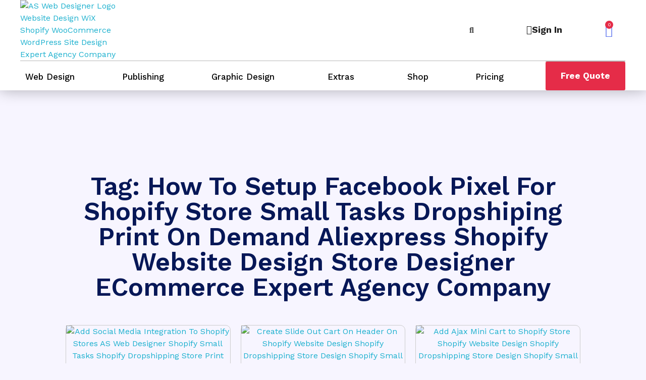

--- FILE ---
content_type: text/html; charset=UTF-8
request_url: https://aswebdesigner.com/product-tag/how-to-setup-facebook-pixel-for-shopify-store-small-tasks-dropshiping-print-on-demand-aliexpress-shopify-website-design-store-designer-ecommerce-expert-agency-company/?product-page=4
body_size: 52123
content:
<!DOCTYPE html>
<html lang="en-US">
<head>
	<meta charset="UTF-8">
	<meta name="viewport" content="width=device-width, initial-scale=1.0"/>
		<meta name='robots' content='index, follow, max-image-preview:large, max-snippet:-1, max-video-preview:-1' />
	<style>img:is([sizes="auto" i], [sizes^="auto," i]) { contain-intrinsic-size: 3000px 1500px }</style>
	
            <script data-no-defer="1" data-ezscrex="false" data-cfasync="false" data-pagespeed-no-defer data-cookieconsent="ignore">
                var ctPublicFunctions = {"_ajax_nonce":"ebfa1380ec","_rest_nonce":"d156c7dba8","_ajax_url":"\/wp-admin\/admin-ajax.php","_rest_url":"https:\/\/aswebdesigner.com\/wp-json\/","data__cookies_type":"none","data__ajax_type":"rest","data__bot_detector_enabled":"1","data__frontend_data_log_enabled":1,"cookiePrefix":"","wprocket_detected":false,"host_url":"aswebdesigner.com","text__ee_click_to_select":"Click to select the whole data","text__ee_original_email":"The original one is","text__ee_got_it":"Got it","text__ee_blocked":"Blocked","text__ee_cannot_connect":"Cannot connect","text__ee_cannot_decode":"Can not decode email. Unknown reason","text__ee_email_decoder":"CleanTalk email decoder","text__ee_wait_for_decoding":"The magic is on the way, please wait for a few seconds!","text__ee_decoding_process":"Decoding the contact data, let us a few seconds to finish."}
            </script>
        
            <script data-no-defer="1" data-ezscrex="false" data-cfasync="false" data-pagespeed-no-defer data-cookieconsent="ignore">
                var ctPublic = {"_ajax_nonce":"ebfa1380ec","settings__forms__check_internal":"0","settings__forms__check_external":"1","settings__forms__force_protection":"0","settings__forms__search_test":"1","settings__data__bot_detector_enabled":"1","settings__sfw__anti_crawler":0,"blog_home":"https:\/\/aswebdesigner.com\/","pixel__setting":"3","pixel__enabled":true,"pixel__url":null,"data__email_check_before_post":"1","data__email_check_exist_post":"1","data__cookies_type":"none","data__key_is_ok":true,"data__visible_fields_required":true,"wl_brandname":"Anti-Spam by CleanTalk","wl_brandname_short":"CleanTalk","ct_checkjs_key":"c72e0f926fa2ae30b60a10d62bad4aafeca5ce34d0e24b4d379cac30c06ed46c","emailEncoderPassKey":"6fb3bc7d05678a62ccf3da5d6bc34afa","bot_detector_forms_excluded":"W10=","advancedCacheExists":true,"varnishCacheExists":false,"wc_ajax_add_to_cart":false}
            </script>
        
	<!-- This site is optimized with the Yoast SEO Premium plugin v18.2.1 (Yoast SEO v24.9) - https://yoast.com/wordpress/plugins/seo/ -->
	<title>How to Setup Facebook Pixel For Shopify Store Small Tasks Dropshiping Print On Demand Aliexpress Shopify Website Design Store Designer eCommerce Expert Agency Company Archives | AS Web Designer</title>
	<link rel="canonical" href="https://aswebdesigner.com/product-tag/how-to-setup-facebook-pixel-for-shopify-store-small-tasks-dropshiping-print-on-demand-aliexpress-shopify-website-design-store-designer-ecommerce-expert-agency-company/" />
	<meta property="og:locale" content="en_US" />
	<meta property="og:type" content="article" />
	<meta property="og:title" content="How to Setup Facebook Pixel For Shopify Store Small Tasks Dropshiping Print On Demand Aliexpress Shopify Website Design Store Designer eCommerce Expert Agency Company Archives" />
	<meta property="og:url" content="https://aswebdesigner.com/product-tag/how-to-setup-facebook-pixel-for-shopify-store-small-tasks-dropshiping-print-on-demand-aliexpress-shopify-website-design-store-designer-ecommerce-expert-agency-company/" />
	<meta property="og:site_name" content="AS Web Designer" />
	<meta name="twitter:card" content="summary_large_image" />
	<script type="application/ld+json" class="yoast-schema-graph">{"@context":"https://schema.org","@graph":[{"@type":"CollectionPage","@id":"https://aswebdesigner.com/product-tag/how-to-setup-facebook-pixel-for-shopify-store-small-tasks-dropshiping-print-on-demand-aliexpress-shopify-website-design-store-designer-ecommerce-expert-agency-company/","url":"https://aswebdesigner.com/product-tag/how-to-setup-facebook-pixel-for-shopify-store-small-tasks-dropshiping-print-on-demand-aliexpress-shopify-website-design-store-designer-ecommerce-expert-agency-company/","name":"How to Setup Facebook Pixel For Shopify Store Small Tasks Dropshiping Print On Demand Aliexpress Shopify Website Design Store Designer eCommerce Expert Agency Company Archives | AS Web Designer","isPartOf":{"@id":"https://aswebdesigner.com/#website"},"primaryImageOfPage":{"@id":"https://aswebdesigner.com/product-tag/how-to-setup-facebook-pixel-for-shopify-store-small-tasks-dropshiping-print-on-demand-aliexpress-shopify-website-design-store-designer-ecommerce-expert-agency-company/#primaryimage"},"image":{"@id":"https://aswebdesigner.com/product-tag/how-to-setup-facebook-pixel-for-shopify-store-small-tasks-dropshiping-print-on-demand-aliexpress-shopify-website-design-store-designer-ecommerce-expert-agency-company/#primaryimage"},"thumbnailUrl":"https://aswebdesigner.com/wp-content/uploads/2022/06/Setup-Facebook-Pixel-For-Shopify-Store-Shopify-Small-Tasks-Drropshiping-Print-On-Demand-Aliexpress-Shopify-Website-Design-Store-Designer.jpg","breadcrumb":{"@id":"https://aswebdesigner.com/product-tag/how-to-setup-facebook-pixel-for-shopify-store-small-tasks-dropshiping-print-on-demand-aliexpress-shopify-website-design-store-designer-ecommerce-expert-agency-company/#breadcrumb"},"inLanguage":"en-US"},{"@type":"ImageObject","inLanguage":"en-US","@id":"https://aswebdesigner.com/product-tag/how-to-setup-facebook-pixel-for-shopify-store-small-tasks-dropshiping-print-on-demand-aliexpress-shopify-website-design-store-designer-ecommerce-expert-agency-company/#primaryimage","url":"https://aswebdesigner.com/wp-content/uploads/2022/06/Setup-Facebook-Pixel-For-Shopify-Store-Shopify-Small-Tasks-Drropshiping-Print-On-Demand-Aliexpress-Shopify-Website-Design-Store-Designer.jpg","contentUrl":"https://aswebdesigner.com/wp-content/uploads/2022/06/Setup-Facebook-Pixel-For-Shopify-Store-Shopify-Small-Tasks-Drropshiping-Print-On-Demand-Aliexpress-Shopify-Website-Design-Store-Designer.jpg","width":800,"height":800,"caption":"Setup Facebook Pixel For Shopify Store Shopify Small Tasks Drropshiping Print On Demand Aliexpress Shopify Website Design Store Designer"},{"@type":"BreadcrumbList","@id":"https://aswebdesigner.com/product-tag/how-to-setup-facebook-pixel-for-shopify-store-small-tasks-dropshiping-print-on-demand-aliexpress-shopify-website-design-store-designer-ecommerce-expert-agency-company/#breadcrumb","itemListElement":[{"@type":"ListItem","position":1,"name":"Home","item":"https://aswebdesigner.com/"},{"@type":"ListItem","position":2,"name":"How to Setup Facebook Pixel For Shopify Store Small Tasks Dropshiping Print On Demand Aliexpress Shopify Website Design Store Designer eCommerce Expert Agency Company"}]},{"@type":"WebSite","@id":"https://aswebdesigner.com/#website","url":"https://aswebdesigner.com/","name":"AS Web Designer","description":"Pro Website Design and Digital Marketing Agency","publisher":{"@id":"https://aswebdesigner.com/#organization"},"potentialAction":[{"@type":"SearchAction","target":{"@type":"EntryPoint","urlTemplate":"https://aswebdesigner.com/?s={search_term_string}"},"query-input":{"@type":"PropertyValueSpecification","valueRequired":true,"valueName":"search_term_string"}}],"inLanguage":"en-US"},{"@type":"Organization","@id":"https://aswebdesigner.com/#organization","name":"AS Web Designer","url":"https://aswebdesigner.com/","logo":{"@type":"ImageObject","inLanguage":"en-US","@id":"https://aswebdesigner.com/#/schema/logo/image/","url":"https://aswebdesigner.com/wp-content/uploads/2022/05/AS-Web-Designer-Logo-Favicon-Website-Design-WiX-Shopify-WooCommerce-WordPress-Site-Design-Expert-Agency-Company-Logo.png","contentUrl":"https://aswebdesigner.com/wp-content/uploads/2022/05/AS-Web-Designer-Logo-Favicon-Website-Design-WiX-Shopify-WooCommerce-WordPress-Site-Design-Expert-Agency-Company-Logo.png","width":800,"height":800,"caption":"AS Web Designer"},"image":{"@id":"https://aswebdesigner.com/#/schema/logo/image/"},"sameAs":["https://web.facebook.com/aswebsitedesigner/","https://www.linkedin.com/company/as-web-designer/"]}]}</script>
	<!-- / Yoast SEO Premium plugin. -->


<link rel='dns-prefetch' href='//moderate.cleantalk.org' />
<link rel='dns-prefetch' href='//fonts.googleapis.com' />
<link rel="alternate" type="application/rss+xml" title="AS Web Designer &raquo; Feed" href="https://aswebdesigner.com/feed/" />
<link rel="alternate" type="application/rss+xml" title="AS Web Designer &raquo; How to Setup Facebook Pixel For Shopify Store Small Tasks Dropshiping Print On Demand Aliexpress Shopify Website Design Store Designer eCommerce Expert Agency Company Tag Feed" href="https://aswebdesigner.com/product-tag/how-to-setup-facebook-pixel-for-shopify-store-small-tasks-dropshiping-print-on-demand-aliexpress-shopify-website-design-store-designer-ecommerce-expert-agency-company/feed/" />
<script>
window._wpemojiSettings = {"baseUrl":"https:\/\/s.w.org\/images\/core\/emoji\/16.0.1\/72x72\/","ext":".png","svgUrl":"https:\/\/s.w.org\/images\/core\/emoji\/16.0.1\/svg\/","svgExt":".svg","source":{"concatemoji":"https:\/\/aswebdesigner.com\/wp-includes\/js\/wp-emoji-release.min.js?ver=6.8.3"}};
/*! This file is auto-generated */
!function(s,n){var o,i,e;function c(e){try{var t={supportTests:e,timestamp:(new Date).valueOf()};sessionStorage.setItem(o,JSON.stringify(t))}catch(e){}}function p(e,t,n){e.clearRect(0,0,e.canvas.width,e.canvas.height),e.fillText(t,0,0);var t=new Uint32Array(e.getImageData(0,0,e.canvas.width,e.canvas.height).data),a=(e.clearRect(0,0,e.canvas.width,e.canvas.height),e.fillText(n,0,0),new Uint32Array(e.getImageData(0,0,e.canvas.width,e.canvas.height).data));return t.every(function(e,t){return e===a[t]})}function u(e,t){e.clearRect(0,0,e.canvas.width,e.canvas.height),e.fillText(t,0,0);for(var n=e.getImageData(16,16,1,1),a=0;a<n.data.length;a++)if(0!==n.data[a])return!1;return!0}function f(e,t,n,a){switch(t){case"flag":return n(e,"\ud83c\udff3\ufe0f\u200d\u26a7\ufe0f","\ud83c\udff3\ufe0f\u200b\u26a7\ufe0f")?!1:!n(e,"\ud83c\udde8\ud83c\uddf6","\ud83c\udde8\u200b\ud83c\uddf6")&&!n(e,"\ud83c\udff4\udb40\udc67\udb40\udc62\udb40\udc65\udb40\udc6e\udb40\udc67\udb40\udc7f","\ud83c\udff4\u200b\udb40\udc67\u200b\udb40\udc62\u200b\udb40\udc65\u200b\udb40\udc6e\u200b\udb40\udc67\u200b\udb40\udc7f");case"emoji":return!a(e,"\ud83e\udedf")}return!1}function g(e,t,n,a){var r="undefined"!=typeof WorkerGlobalScope&&self instanceof WorkerGlobalScope?new OffscreenCanvas(300,150):s.createElement("canvas"),o=r.getContext("2d",{willReadFrequently:!0}),i=(o.textBaseline="top",o.font="600 32px Arial",{});return e.forEach(function(e){i[e]=t(o,e,n,a)}),i}function t(e){var t=s.createElement("script");t.src=e,t.defer=!0,s.head.appendChild(t)}"undefined"!=typeof Promise&&(o="wpEmojiSettingsSupports",i=["flag","emoji"],n.supports={everything:!0,everythingExceptFlag:!0},e=new Promise(function(e){s.addEventListener("DOMContentLoaded",e,{once:!0})}),new Promise(function(t){var n=function(){try{var e=JSON.parse(sessionStorage.getItem(o));if("object"==typeof e&&"number"==typeof e.timestamp&&(new Date).valueOf()<e.timestamp+604800&&"object"==typeof e.supportTests)return e.supportTests}catch(e){}return null}();if(!n){if("undefined"!=typeof Worker&&"undefined"!=typeof OffscreenCanvas&&"undefined"!=typeof URL&&URL.createObjectURL&&"undefined"!=typeof Blob)try{var e="postMessage("+g.toString()+"("+[JSON.stringify(i),f.toString(),p.toString(),u.toString()].join(",")+"));",a=new Blob([e],{type:"text/javascript"}),r=new Worker(URL.createObjectURL(a),{name:"wpTestEmojiSupports"});return void(r.onmessage=function(e){c(n=e.data),r.terminate(),t(n)})}catch(e){}c(n=g(i,f,p,u))}t(n)}).then(function(e){for(var t in e)n.supports[t]=e[t],n.supports.everything=n.supports.everything&&n.supports[t],"flag"!==t&&(n.supports.everythingExceptFlag=n.supports.everythingExceptFlag&&n.supports[t]);n.supports.everythingExceptFlag=n.supports.everythingExceptFlag&&!n.supports.flag,n.DOMReady=!1,n.readyCallback=function(){n.DOMReady=!0}}).then(function(){return e}).then(function(){var e;n.supports.everything||(n.readyCallback(),(e=n.source||{}).concatemoji?t(e.concatemoji):e.wpemoji&&e.twemoji&&(t(e.twemoji),t(e.wpemoji)))}))}((window,document),window._wpemojiSettings);
</script>
<link rel='stylesheet' id='dashicons-css' href='https://aswebdesigner.com/wp-includes/css/dashicons.min.css?ver=6.8.3' media='all' />
<link rel='stylesheet' id='thickbox-css' href='https://aswebdesigner.com/wp-includes/js/thickbox/thickbox.css?ver=6.8.3' media='all' />
<link rel='stylesheet' id='font-awesome-5-all-css' href='https://aswebdesigner.com/wp-content/plugins/elementor/assets/lib/font-awesome/css/all.min.css?ver=3.28.4' media='all' />
<link rel='stylesheet' id='font-awesome-4-shim-css' href='https://aswebdesigner.com/wp-content/plugins/elementor/assets/lib/font-awesome/css/v4-shims.min.css?ver=3.28.4' media='all' />
<link rel='stylesheet' id='elementor-frontend-css' href='https://aswebdesigner.com/wp-content/plugins/elementor/assets/css/frontend.min.css?ver=3.28.4' media='all' />
<link rel='stylesheet' id='elementor-post-11603-css' href='https://aswebdesigner.com/wp-content/uploads/elementor/css/post-11603.css?ver=1745523069' media='all' />
<link rel='stylesheet' id='elementor-post-12427-css' href='https://aswebdesigner.com/wp-content/uploads/elementor/css/post-12427.css?ver=1745523069' media='all' />
<link rel='stylesheet' id='premium-addons-css' href='https://aswebdesigner.com/wp-content/plugins/premium-addons-for-elementor/assets/frontend/min-css/premium-addons.min.css?ver=4.11.4' media='all' />
<style id='wp-emoji-styles-inline-css'>

	img.wp-smiley, img.emoji {
		display: inline !important;
		border: none !important;
		box-shadow: none !important;
		height: 1em !important;
		width: 1em !important;
		margin: 0 0.07em !important;
		vertical-align: -0.1em !important;
		background: none !important;
		padding: 0 !important;
	}
</style>
<link rel='stylesheet' id='wp-block-library-css' href='https://aswebdesigner.com/wp-includes/css/dist/block-library/style.min.css?ver=6.8.3' media='all' />
<style id='classic-theme-styles-inline-css'>
/*! This file is auto-generated */
.wp-block-button__link{color:#fff;background-color:#32373c;border-radius:9999px;box-shadow:none;text-decoration:none;padding:calc(.667em + 2px) calc(1.333em + 2px);font-size:1.125em}.wp-block-file__button{background:#32373c;color:#fff;text-decoration:none}
</style>
<style id='global-styles-inline-css'>
:root{--wp--preset--aspect-ratio--square: 1;--wp--preset--aspect-ratio--4-3: 4/3;--wp--preset--aspect-ratio--3-4: 3/4;--wp--preset--aspect-ratio--3-2: 3/2;--wp--preset--aspect-ratio--2-3: 2/3;--wp--preset--aspect-ratio--16-9: 16/9;--wp--preset--aspect-ratio--9-16: 9/16;--wp--preset--color--black: #000000;--wp--preset--color--cyan-bluish-gray: #abb8c3;--wp--preset--color--white: #ffffff;--wp--preset--color--pale-pink: #f78da7;--wp--preset--color--vivid-red: #cf2e2e;--wp--preset--color--luminous-vivid-orange: #ff6900;--wp--preset--color--luminous-vivid-amber: #fcb900;--wp--preset--color--light-green-cyan: #7bdcb5;--wp--preset--color--vivid-green-cyan: #00d084;--wp--preset--color--pale-cyan-blue: #8ed1fc;--wp--preset--color--vivid-cyan-blue: #0693e3;--wp--preset--color--vivid-purple: #9b51e0;--wp--preset--gradient--vivid-cyan-blue-to-vivid-purple: linear-gradient(135deg,rgba(6,147,227,1) 0%,rgb(155,81,224) 100%);--wp--preset--gradient--light-green-cyan-to-vivid-green-cyan: linear-gradient(135deg,rgb(122,220,180) 0%,rgb(0,208,130) 100%);--wp--preset--gradient--luminous-vivid-amber-to-luminous-vivid-orange: linear-gradient(135deg,rgba(252,185,0,1) 0%,rgba(255,105,0,1) 100%);--wp--preset--gradient--luminous-vivid-orange-to-vivid-red: linear-gradient(135deg,rgba(255,105,0,1) 0%,rgb(207,46,46) 100%);--wp--preset--gradient--very-light-gray-to-cyan-bluish-gray: linear-gradient(135deg,rgb(238,238,238) 0%,rgb(169,184,195) 100%);--wp--preset--gradient--cool-to-warm-spectrum: linear-gradient(135deg,rgb(74,234,220) 0%,rgb(151,120,209) 20%,rgb(207,42,186) 40%,rgb(238,44,130) 60%,rgb(251,105,98) 80%,rgb(254,248,76) 100%);--wp--preset--gradient--blush-light-purple: linear-gradient(135deg,rgb(255,206,236) 0%,rgb(152,150,240) 100%);--wp--preset--gradient--blush-bordeaux: linear-gradient(135deg,rgb(254,205,165) 0%,rgb(254,45,45) 50%,rgb(107,0,62) 100%);--wp--preset--gradient--luminous-dusk: linear-gradient(135deg,rgb(255,203,112) 0%,rgb(199,81,192) 50%,rgb(65,88,208) 100%);--wp--preset--gradient--pale-ocean: linear-gradient(135deg,rgb(255,245,203) 0%,rgb(182,227,212) 50%,rgb(51,167,181) 100%);--wp--preset--gradient--electric-grass: linear-gradient(135deg,rgb(202,248,128) 0%,rgb(113,206,126) 100%);--wp--preset--gradient--midnight: linear-gradient(135deg,rgb(2,3,129) 0%,rgb(40,116,252) 100%);--wp--preset--font-size--small: 13px;--wp--preset--font-size--medium: 20px;--wp--preset--font-size--large: 36px;--wp--preset--font-size--x-large: 42px;--wp--preset--spacing--20: 0.44rem;--wp--preset--spacing--30: 0.67rem;--wp--preset--spacing--40: 1rem;--wp--preset--spacing--50: 1.5rem;--wp--preset--spacing--60: 2.25rem;--wp--preset--spacing--70: 3.38rem;--wp--preset--spacing--80: 5.06rem;--wp--preset--shadow--natural: 6px 6px 9px rgba(0, 0, 0, 0.2);--wp--preset--shadow--deep: 12px 12px 50px rgba(0, 0, 0, 0.4);--wp--preset--shadow--sharp: 6px 6px 0px rgba(0, 0, 0, 0.2);--wp--preset--shadow--outlined: 6px 6px 0px -3px rgba(255, 255, 255, 1), 6px 6px rgba(0, 0, 0, 1);--wp--preset--shadow--crisp: 6px 6px 0px rgba(0, 0, 0, 1);}:where(.is-layout-flex){gap: 0.5em;}:where(.is-layout-grid){gap: 0.5em;}body .is-layout-flex{display: flex;}.is-layout-flex{flex-wrap: wrap;align-items: center;}.is-layout-flex > :is(*, div){margin: 0;}body .is-layout-grid{display: grid;}.is-layout-grid > :is(*, div){margin: 0;}:where(.wp-block-columns.is-layout-flex){gap: 2em;}:where(.wp-block-columns.is-layout-grid){gap: 2em;}:where(.wp-block-post-template.is-layout-flex){gap: 1.25em;}:where(.wp-block-post-template.is-layout-grid){gap: 1.25em;}.has-black-color{color: var(--wp--preset--color--black) !important;}.has-cyan-bluish-gray-color{color: var(--wp--preset--color--cyan-bluish-gray) !important;}.has-white-color{color: var(--wp--preset--color--white) !important;}.has-pale-pink-color{color: var(--wp--preset--color--pale-pink) !important;}.has-vivid-red-color{color: var(--wp--preset--color--vivid-red) !important;}.has-luminous-vivid-orange-color{color: var(--wp--preset--color--luminous-vivid-orange) !important;}.has-luminous-vivid-amber-color{color: var(--wp--preset--color--luminous-vivid-amber) !important;}.has-light-green-cyan-color{color: var(--wp--preset--color--light-green-cyan) !important;}.has-vivid-green-cyan-color{color: var(--wp--preset--color--vivid-green-cyan) !important;}.has-pale-cyan-blue-color{color: var(--wp--preset--color--pale-cyan-blue) !important;}.has-vivid-cyan-blue-color{color: var(--wp--preset--color--vivid-cyan-blue) !important;}.has-vivid-purple-color{color: var(--wp--preset--color--vivid-purple) !important;}.has-black-background-color{background-color: var(--wp--preset--color--black) !important;}.has-cyan-bluish-gray-background-color{background-color: var(--wp--preset--color--cyan-bluish-gray) !important;}.has-white-background-color{background-color: var(--wp--preset--color--white) !important;}.has-pale-pink-background-color{background-color: var(--wp--preset--color--pale-pink) !important;}.has-vivid-red-background-color{background-color: var(--wp--preset--color--vivid-red) !important;}.has-luminous-vivid-orange-background-color{background-color: var(--wp--preset--color--luminous-vivid-orange) !important;}.has-luminous-vivid-amber-background-color{background-color: var(--wp--preset--color--luminous-vivid-amber) !important;}.has-light-green-cyan-background-color{background-color: var(--wp--preset--color--light-green-cyan) !important;}.has-vivid-green-cyan-background-color{background-color: var(--wp--preset--color--vivid-green-cyan) !important;}.has-pale-cyan-blue-background-color{background-color: var(--wp--preset--color--pale-cyan-blue) !important;}.has-vivid-cyan-blue-background-color{background-color: var(--wp--preset--color--vivid-cyan-blue) !important;}.has-vivid-purple-background-color{background-color: var(--wp--preset--color--vivid-purple) !important;}.has-black-border-color{border-color: var(--wp--preset--color--black) !important;}.has-cyan-bluish-gray-border-color{border-color: var(--wp--preset--color--cyan-bluish-gray) !important;}.has-white-border-color{border-color: var(--wp--preset--color--white) !important;}.has-pale-pink-border-color{border-color: var(--wp--preset--color--pale-pink) !important;}.has-vivid-red-border-color{border-color: var(--wp--preset--color--vivid-red) !important;}.has-luminous-vivid-orange-border-color{border-color: var(--wp--preset--color--luminous-vivid-orange) !important;}.has-luminous-vivid-amber-border-color{border-color: var(--wp--preset--color--luminous-vivid-amber) !important;}.has-light-green-cyan-border-color{border-color: var(--wp--preset--color--light-green-cyan) !important;}.has-vivid-green-cyan-border-color{border-color: var(--wp--preset--color--vivid-green-cyan) !important;}.has-pale-cyan-blue-border-color{border-color: var(--wp--preset--color--pale-cyan-blue) !important;}.has-vivid-cyan-blue-border-color{border-color: var(--wp--preset--color--vivid-cyan-blue) !important;}.has-vivid-purple-border-color{border-color: var(--wp--preset--color--vivid-purple) !important;}.has-vivid-cyan-blue-to-vivid-purple-gradient-background{background: var(--wp--preset--gradient--vivid-cyan-blue-to-vivid-purple) !important;}.has-light-green-cyan-to-vivid-green-cyan-gradient-background{background: var(--wp--preset--gradient--light-green-cyan-to-vivid-green-cyan) !important;}.has-luminous-vivid-amber-to-luminous-vivid-orange-gradient-background{background: var(--wp--preset--gradient--luminous-vivid-amber-to-luminous-vivid-orange) !important;}.has-luminous-vivid-orange-to-vivid-red-gradient-background{background: var(--wp--preset--gradient--luminous-vivid-orange-to-vivid-red) !important;}.has-very-light-gray-to-cyan-bluish-gray-gradient-background{background: var(--wp--preset--gradient--very-light-gray-to-cyan-bluish-gray) !important;}.has-cool-to-warm-spectrum-gradient-background{background: var(--wp--preset--gradient--cool-to-warm-spectrum) !important;}.has-blush-light-purple-gradient-background{background: var(--wp--preset--gradient--blush-light-purple) !important;}.has-blush-bordeaux-gradient-background{background: var(--wp--preset--gradient--blush-bordeaux) !important;}.has-luminous-dusk-gradient-background{background: var(--wp--preset--gradient--luminous-dusk) !important;}.has-pale-ocean-gradient-background{background: var(--wp--preset--gradient--pale-ocean) !important;}.has-electric-grass-gradient-background{background: var(--wp--preset--gradient--electric-grass) !important;}.has-midnight-gradient-background{background: var(--wp--preset--gradient--midnight) !important;}.has-small-font-size{font-size: var(--wp--preset--font-size--small) !important;}.has-medium-font-size{font-size: var(--wp--preset--font-size--medium) !important;}.has-large-font-size{font-size: var(--wp--preset--font-size--large) !important;}.has-x-large-font-size{font-size: var(--wp--preset--font-size--x-large) !important;}
:where(.wp-block-post-template.is-layout-flex){gap: 1.25em;}:where(.wp-block-post-template.is-layout-grid){gap: 1.25em;}
:where(.wp-block-columns.is-layout-flex){gap: 2em;}:where(.wp-block-columns.is-layout-grid){gap: 2em;}
:root :where(.wp-block-pullquote){font-size: 1.5em;line-height: 1.6;}
</style>
<link rel='stylesheet' id='cleantalk-public-css-css' href='https://aswebdesigner.com/wp-content/plugins/cleantalk-spam-protect/css/cleantalk-public.min.css?ver=6.54_1745403713' media='all' />
<link rel='stylesheet' id='cleantalk-email-decoder-css-css' href='https://aswebdesigner.com/wp-content/plugins/cleantalk-spam-protect/css/cleantalk-email-decoder.min.css?ver=6.54_1745403713' media='all' />
<link rel='stylesheet' id='eh-style-css' href='https://aswebdesigner.com/wp-content/plugins/payment-gateway-stripe-and-woocommerce-integration/assets/css/eh-style.css?ver=4.0.4' media='all' />
<link rel='stylesheet' id='woocommerce-layout-css' href='https://aswebdesigner.com/wp-content/plugins/woocommerce/assets/css/woocommerce-layout.css?ver=9.8.4' media='all' />
<link rel='stylesheet' id='woocommerce-smallscreen-css' href='https://aswebdesigner.com/wp-content/plugins/woocommerce/assets/css/woocommerce-smallscreen.css?ver=9.8.4' media='only screen and (max-width: 768px)' />
<link rel='stylesheet' id='woocommerce-general-css' href='https://aswebdesigner.com/wp-content/plugins/woocommerce/assets/css/woocommerce.css?ver=9.8.4' media='all' />
<style id='woocommerce-inline-inline-css'>
.woocommerce form .form-row .required { visibility: visible; }
</style>
<link rel='stylesheet' id='wp-ulike-css' href='https://aswebdesigner.com/wp-content/plugins/wp-ulike/assets/css/wp-ulike.min.css?ver=4.7.9.1' media='all' />
<link rel='stylesheet' id='brands-styles-css' href='https://aswebdesigner.com/wp-content/plugins/woocommerce/assets/css/brands.css?ver=9.8.4' media='all' />
<link rel='stylesheet' id='cute-alert-css' href='https://aswebdesigner.com/wp-content/plugins/metform/public/assets/lib/cute-alert/style.css?ver=3.9.8' media='all' />
<link rel='stylesheet' id='text-editor-style-css' href='https://aswebdesigner.com/wp-content/plugins/metform/public/assets/css/text-editor.css?ver=3.9.8' media='all' />
<link rel='stylesheet' id='metform-pro-style-css' href='https://aswebdesigner.com/wp-content/plugins/metform-pro/public/assets/css/style.min.css?ver=3.1.0' media='all' />
<link rel='stylesheet' id='auxin-base-css' href='https://aswebdesigner.com/wp-content/themes/phlox-pro/css/base.css?ver=5.17.6' media='all' />
<link rel='stylesheet' id='auxin-front-icon-css' href='https://aswebdesigner.com/wp-content/themes/phlox-pro/css/auxin-icon.css?ver=5.17.6' media='all' />
<link rel='stylesheet' id='auxin-main-css' href='https://aswebdesigner.com/wp-content/themes/phlox-pro/css/main.css?ver=5.17.6' media='all' />
<link rel='stylesheet' id='widget-image-css' href='https://aswebdesigner.com/wp-content/plugins/elementor/assets/css/widget-image.min.css?ver=3.28.4' media='all' />
<link rel='stylesheet' id='widget-nav-menu-css' href='https://aswebdesigner.com/wp-content/plugins/elementor-pro/assets/css/widget-nav-menu.min.css?ver=3.28.3' media='all' />
<link rel='stylesheet' id='widget-woocommerce-menu-cart-css' href='https://aswebdesigner.com/wp-content/plugins/elementor-pro/assets/css/widget-woocommerce-menu-cart.min.css?ver=3.28.3' media='all' />
<link rel='stylesheet' id='e-sticky-css' href='https://aswebdesigner.com/wp-content/plugins/elementor-pro/assets/css/modules/sticky.min.css?ver=3.28.3' media='all' />
<link rel='stylesheet' id='widget-heading-css' href='https://aswebdesigner.com/wp-content/plugins/elementor/assets/css/widget-heading.min.css?ver=3.28.4' media='all' />
<link rel='stylesheet' id='widget-icon-list-css' href='https://aswebdesigner.com/wp-content/plugins/elementor/assets/css/widget-icon-list.min.css?ver=3.28.4' media='all' />
<link rel='stylesheet' id='widget-form-css' href='https://aswebdesigner.com/wp-content/plugins/elementor-pro/assets/css/widget-form.min.css?ver=3.28.3' media='all' />
<link rel='stylesheet' id='widget-social-icons-css' href='https://aswebdesigner.com/wp-content/plugins/elementor/assets/css/widget-social-icons.min.css?ver=3.28.4' media='all' />
<link rel='stylesheet' id='e-apple-webkit-css' href='https://aswebdesigner.com/wp-content/plugins/elementor/assets/css/conditionals/apple-webkit.min.css?ver=3.28.4' media='all' />
<link rel='stylesheet' id='widget-woocommerce-products-css' href='https://aswebdesigner.com/wp-content/plugins/elementor-pro/assets/css/widget-woocommerce-products.min.css?ver=3.28.3' media='all' />
<link rel='stylesheet' id='elementor-icons-css' href='https://aswebdesigner.com/wp-content/plugins/elementor/assets/lib/eicons/css/elementor-icons.min.css?ver=5.36.0' media='all' />
<link rel='stylesheet' id='elementor-post-156-css' href='https://aswebdesigner.com/wp-content/uploads/elementor/css/post-156.css?ver=1745523074' media='all' />
<link rel='stylesheet' id='auxin-elementor-widgets-css' href='https://aswebdesigner.com/wp-content/plugins/auxin-elements/admin/assets/css/elementor-widgets.css?ver=2.17.6' media='all' />
<link rel='stylesheet' id='mediaelement-css' href='https://aswebdesigner.com/wp-includes/js/mediaelement/mediaelementplayer-legacy.min.css?ver=4.2.17' media='all' />
<link rel='stylesheet' id='wp-mediaelement-css' href='https://aswebdesigner.com/wp-includes/js/mediaelement/wp-mediaelement.min.css?ver=6.8.3' media='all' />
<link rel='stylesheet' id='elementor-post-155-css' href='https://aswebdesigner.com/wp-content/uploads/elementor/css/post-155.css?ver=1745523078' media='all' />
<link rel='stylesheet' id='elementor-post-148-css' href='https://aswebdesigner.com/wp-content/uploads/elementor/css/post-148.css?ver=1745523078' media='all' />
<link rel='stylesheet' id='elementor-post-1398-css' href='https://aswebdesigner.com/wp-content/uploads/elementor/css/post-1398.css?ver=1745524067' media='all' />
<link rel='stylesheet' id='ext_one_click_url-css' href='https://aswebdesigner.com/wp-content/plugins/extendons-woocommerce-direct-checkout/front/assets/css/one_click_checkout.css?ver=6.8.3' media='all' />
<link rel='stylesheet' id='auxin-fonts-google-css' href='//fonts.googleapis.com/css?family=Work+Sans%3A100%2C200%2C300%2Cregular%2C500%2C600%2C700%2C800%2C900%2C100italic%2C200italic%2C300italic%2Citalic%2C500italic%2C600italic%2C700italic%2C800italic%2C900italic&#038;ver=5' media='all' />
<link rel='stylesheet' id='auxin-custom-css' href='https://aswebdesigner.com/wp-content/uploads/phlox-pro/custom.css?ver=5' media='all' />
<link rel='stylesheet' id='auxin-go-pricing-css' href='https://aswebdesigner.com/wp-content/themes/phlox-pro/css/go-pricing.css?ver=5.17.6' media='all' />
<link rel='stylesheet' id='auxin-portfolio-css' href='https://aswebdesigner.com/wp-content/themes/phlox-pro/css/portfolio.css?ver=2.3.7' media='all' />
<link rel='stylesheet' id='auxin-elementor-base-css' href='https://aswebdesigner.com/wp-content/themes/phlox-pro/css/other/elementor.css?ver=5.17.6' media='all' />
<link rel='stylesheet' id='ekit-widget-styles-css' href='https://aswebdesigner.com/wp-content/plugins/elementskit-lite/widgets/init/assets/css/widget-styles.css?ver=3.5.0' media='all' />
<link rel='stylesheet' id='ekit-widget-styles-pro-css' href='https://aswebdesigner.com/wp-content/plugins/elementskit/widgets/init/assets/css/widget-styles-pro.css?ver=3.8.5' media='all' />
<link rel='stylesheet' id='ekit-responsive-css' href='https://aswebdesigner.com/wp-content/plugins/elementskit-lite/widgets/init/assets/css/responsive.css?ver=3.5.0' media='all' />
<link rel='stylesheet' id='upk-site-css' href='https://aswebdesigner.com/wp-content/plugins/ultimate-post-kit/assets/css/upk-site.css?ver=3.14.3' media='all' />
<link rel='stylesheet' id='elementor-gf-local-dmsans-css' href='https://aswebdesigner.com/wp-content/uploads/elementor/google-fonts/css/dmsans.css?ver=1743888361' media='all' />
<link rel='stylesheet' id='elementor-gf-local-nunito-css' href='https://aswebdesigner.com/wp-content/uploads/elementor/google-fonts/css/nunito.css?ver=1745407308' media='all' />
<link rel='stylesheet' id='elementor-gf-local-lato-css' href='https://aswebdesigner.com/wp-content/uploads/elementor/google-fonts/css/lato.css?ver=1745407314' media='all' />
<link rel='stylesheet' id='elementor-gf-local-worksans-css' href='https://aswebdesigner.com/wp-content/uploads/elementor/google-fonts/css/worksans.css?ver=1743888352' media='all' />
<link rel='stylesheet' id='elementor-gf-local-poppins-css' href='https://aswebdesigner.com/wp-content/uploads/elementor/google-fonts/css/poppins.css?ver=1745408930' media='all' />
<link rel='stylesheet' id='elementor-icons-shared-0-css' href='https://aswebdesigner.com/wp-content/plugins/elementor/assets/lib/font-awesome/css/fontawesome.min.css?ver=5.15.3' media='all' />
<link rel='stylesheet' id='elementor-icons-fa-solid-css' href='https://aswebdesigner.com/wp-content/plugins/elementor/assets/lib/font-awesome/css/solid.min.css?ver=5.15.3' media='all' />
<link rel='stylesheet' id='elementor-icons-fa-regular-css' href='https://aswebdesigner.com/wp-content/plugins/elementor/assets/lib/font-awesome/css/regular.min.css?ver=5.15.3' media='all' />
<link rel='stylesheet' id='elementor-icons-fa-brands-css' href='https://aswebdesigner.com/wp-content/plugins/elementor/assets/lib/font-awesome/css/brands.min.css?ver=5.15.3' media='all' />
<link rel='stylesheet' id='elementor-icons-ekiticons-css' href='https://aswebdesigner.com/wp-content/plugins/elementskit-lite/modules/elementskit-icon-pack/assets/css/ekiticons.css?ver=3.5.0' media='all' />
<script src="https://aswebdesigner.com/wp-includes/js/jquery/jquery.min.js?ver=3.7.1" id="jquery-core-js"></script>
<script src="https://aswebdesigner.com/wp-includes/js/jquery/jquery-migrate.min.js?ver=3.4.1" id="jquery-migrate-js"></script>
<script src="https://aswebdesigner.com/wp-content/plugins/elementor/assets/lib/font-awesome/js/v4-shims.min.js?ver=3.28.4" id="font-awesome-4-shim-js"></script>
<script src="https://aswebdesigner.com/wp-content/plugins/auxin-pro-tools/admin/assets/js/elementor/widgets.js?ver=1.9.5" id="auxin-elementor-pro-widgets-js"></script>
<script src="https://aswebdesigner.com/wp-content/plugins/cleantalk-spam-protect/js/apbct-public-bundle_ext-protection.min.js?ver=6.54_1745403713" id="apbct-public-bundle_ext-protection-js-js"></script>
<script src="https://moderate.cleantalk.org/ct-bot-detector-wrapper.js?ver=6.8.3" id="ct-bot-detector-wrapper-js"></script>
<script src="https://aswebdesigner.com/wp-content/plugins/woocommerce/assets/js/jquery-blockui/jquery.blockUI.min.js?ver=2.7.0-wc.9.8.4" id="jquery-blockui-js" defer data-wp-strategy="defer"></script>
<script src="https://aswebdesigner.com/wp-content/plugins/woocommerce/assets/js/js-cookie/js.cookie.min.js?ver=2.1.4-wc.9.8.4" id="js-cookie-js" defer data-wp-strategy="defer"></script>
<script id="woocommerce-js-extra">
var woocommerce_params = {"ajax_url":"\/wp-admin\/admin-ajax.php","wc_ajax_url":"\/?wc-ajax=%%endpoint%%","i18n_password_show":"Show password","i18n_password_hide":"Hide password"};
</script>
<script src="https://aswebdesigner.com/wp-content/plugins/woocommerce/assets/js/frontend/woocommerce.min.js?ver=9.8.4" id="woocommerce-js" defer data-wp-strategy="defer"></script>
<script id="WCPAY_ASSETS-js-extra">
var wcpayAssets = {"url":"https:\/\/aswebdesigner.com\/wp-content\/plugins\/woocommerce-payments\/dist\/"};
</script>
<script id="auxin-modernizr-js-extra">
var auxin = {"ajax_url":"https:\/\/aswebdesigner.com\/wp-admin\/admin-ajax.php","is_rtl":"","is_reponsive":"1","is_framed":"","frame_width":"20","wpml_lang":"en","uploadbaseurl":"https:\/\/aswebdesigner.com\/wp-content\/uploads","nonce":"c5d20da6ba"};
</script>
<script id="auxin-modernizr-js-before">
/* < ![CDATA[ */
function auxinNS(n){for(var e=n.split("."),a=window,i="",r=e.length,t=0;r>t;t++)"window"!=e[t]&&(i=e[t],a[i]=a[i]||{},a=a[i]);return a;}
/* ]]> */
</script>
<script src="https://aswebdesigner.com/wp-content/themes/phlox-pro/js/solo/modernizr-custom.min.js?ver=5.17.6" id="auxin-modernizr-js"></script>
<link rel="https://api.w.org/" href="https://aswebdesigner.com/wp-json/" /><link rel="alternate" title="JSON" type="application/json" href="https://aswebdesigner.com/wp-json/wp/v2/product_tag/64" /><link rel="EditURI" type="application/rsd+xml" title="RSD" href="https://aswebdesigner.com/xmlrpc.php?rsd" />
<meta name="generator" content="WordPress 6.8.3" />
<meta name="generator" content="WooCommerce 9.8.4" />
<!-- site-navigation-element Schema optimized by Schema Pro --><script type="application/ld+json">{"@context":"https:\/\/schema.org","@graph":[{"@context":"https:\/\/schema.org","@type":"SiteNavigationElement","id":"site-navigation","name":"Book Formatting","url":"https:\/\/aswebdesigner.com\/book-and-ebook-formatting-services\/"},{"@context":"https:\/\/schema.org","@type":"SiteNavigationElement","id":"site-navigation","name":"Kindle eBook Formatting","url":"https:\/\/aswebdesigner.com\/amazon-kindle-book-formatting-services\/"},{"@context":"https:\/\/schema.org","@type":"SiteNavigationElement","id":"site-navigation","name":"KDP Print Formatting","url":"https:\/\/aswebdesigner.com\/kdp-print-or-createspace-paperback-book-formatting-services\/"},{"@context":"https:\/\/schema.org","@type":"SiteNavigationElement","id":"site-navigation","name":"Lulu Book Formatting","url":"https:\/\/aswebdesigner.com\/lulu-book-formatting-services\/"},{"@context":"https:\/\/schema.org","@type":"SiteNavigationElement","id":"site-navigation","name":"Lulu eBook Formatting","url":"https:\/\/aswebdesigner.com\/lulu-ebook-formatting-services\/"},{"@context":"https:\/\/schema.org","@type":"SiteNavigationElement","id":"site-navigation","name":"Lulu Paperback Formatting","url":"https:\/\/aswebdesigner.com\/lulu-paperback-print-book-formatting-services\/"},{"@context":"https:\/\/schema.org","@type":"SiteNavigationElement","id":"site-navigation","name":"Lulu Hardback Formatting","url":"https:\/\/aswebdesigner.com\/lulu-hardback-print-book-formatting-services\/"},{"@context":"https:\/\/schema.org","@type":"SiteNavigationElement","id":"site-navigation","name":"Ingram Spark Formatting","url":"https:\/\/aswebdesigner.com\/ingramspark-book-formatting-services\/"},{"@context":"https:\/\/schema.org","@type":"SiteNavigationElement","id":"site-navigation","name":"Ingramspark eBook Formatting","url":"https:\/\/aswebdesigner.com\/ingramspark-ebook-formatting-services\/"},{"@context":"https:\/\/schema.org","@type":"SiteNavigationElement","id":"site-navigation","name":"Ingramspark Paperback Formatting","url":"https:\/\/aswebdesigner.com\/ingramspark-paperback-book-formatting-services\/"},{"@context":"https:\/\/schema.org","@type":"SiteNavigationElement","id":"site-navigation","name":"Ingramspark Hardback Formatting","url":"https:\/\/aswebdesigner.com\/ingram-spark-hardback-print-book-formatting-services\/"},{"@context":"https:\/\/schema.org","@type":"SiteNavigationElement","id":"site-navigation","name":"Smashwords Formatting","url":"https:\/\/aswebdesigner.com\/smashwords-book-formatting-services\/"},{"@context":"https:\/\/schema.org","@type":"SiteNavigationElement","id":"site-navigation","name":"Book Cover Design","url":"https:\/\/aswebdesigner.com\/creative-book-cover-design-services\/"},{"@context":"https:\/\/schema.org","@type":"SiteNavigationElement","id":"site-navigation","name":"eBook Cover Design","url":"https:\/\/aswebdesigner.com\/ebook-and-book-cover-design-services\/"},{"@context":"https:\/\/schema.org","@type":"SiteNavigationElement","id":"site-navigation","name":"Print Book Cover Design","url":"https:\/\/aswebdesigner.com\/print-book-cover-design-services\/"},{"@context":"https:\/\/schema.org","@type":"SiteNavigationElement","id":"site-navigation","name":"Author Website Design","url":"https:\/\/aswebdesigner.com\/best-author-website-design-services-websites-for-writers\/"},{"@context":"https:\/\/schema.org","@type":"SiteNavigationElement","id":"site-navigation","name":"Publishing Assistance","url":"https:\/\/aswebdesigner.com\/book-publishing-assistance-services\/"},{"@context":"https:\/\/schema.org","@type":"SiteNavigationElement","id":"site-navigation","name":"Childrens Book Formatting","url":"https:\/\/aswebdesigner.com\/childrens-book-formatting-services\/"},{"@context":"https:\/\/schema.org","@type":"SiteNavigationElement","id":"site-navigation","name":"Childrens Book Illustration","url":"https:\/\/aswebdesigner.com\/childrens-book-illustration-design-services\/"},{"@context":"https:\/\/schema.org","@type":"SiteNavigationElement","id":"site-navigation","name":"Editing & Proofreading","url":"https:\/\/aswebdesigner.com\/book-editing-and-proofreading-services\/"},{"@context":"https:\/\/schema.org","@type":"SiteNavigationElement","id":"site-navigation","name":"Graphic Design","url":"https:\/\/aswebdesigner.com\/logo-and-graphic-design-services\/"},{"@context":"https:\/\/schema.org","@type":"SiteNavigationElement","id":"site-navigation","name":"Logo Design","url":"https:\/\/aswebdesigner.com\/custom-logo-design-services\/"},{"@context":"https:\/\/schema.org","@type":"SiteNavigationElement","id":"site-navigation","name":"Banner Design","url":"https:\/\/aswebdesigner.com\/banner-design-services\/"},{"@context":"https:\/\/schema.org","@type":"SiteNavigationElement","id":"site-navigation","name":"Business Card","url":"https:\/\/aswebdesigner.com\/custom-business-card-design-services\/"},{"@context":"https:\/\/schema.org","@type":"SiteNavigationElement","id":"site-navigation","name":"NFT Art Design","url":"https:\/\/aswebdesigner.com\/nft-non-fungible-tokens-art-design-services\/"},{"@context":"https:\/\/schema.org","@type":"SiteNavigationElement","id":"site-navigation","name":"Photoshop Editing","url":"https:\/\/aswebdesigner.com\/best-photoshop-editing-and-retouching-services\/"},{"@context":"https:\/\/schema.org","@type":"SiteNavigationElement","id":"site-navigation","name":"Image Background Removal","url":"https:\/\/aswebdesigner.com\/professional-image-background-removal-services\/"},{"@context":"https:\/\/schema.org","@type":"SiteNavigationElement","id":"site-navigation","name":"Resume Design","url":"https:\/\/aswebdesigner.com\/best-resume-design-and-cv-writing-services\/"},{"@context":"https:\/\/schema.org","@type":"SiteNavigationElement","id":"site-navigation","name":"Poster Design","url":"https:\/\/aswebdesigner.com\/poster-design-services\/"},{"@context":"https:\/\/schema.org","@type":"SiteNavigationElement","id":"site-navigation","name":"Flyer Design","url":"https:\/\/aswebdesigner.com\/flyer-design-services\/"},{"@context":"https:\/\/schema.org","@type":"SiteNavigationElement","id":"site-navigation","name":"Invitation Card Design","url":"https:\/\/aswebdesigner.com\/invitation-card-design-services\/"},{"@context":"https:\/\/schema.org","@type":"SiteNavigationElement","id":"site-navigation","name":"T-Shirts Design","url":"https:\/\/aswebdesigner.com\/t-shirt-and-merchandise-design-services\/"},{"@context":"https:\/\/schema.org","@type":"SiteNavigationElement","id":"site-navigation","name":"Brochure Design","url":"https:\/\/aswebdesigner.com\/creative-brochure-design-services\/"},{"@context":"https:\/\/schema.org","@type":"SiteNavigationElement","id":"site-navigation","name":"Web Banners","url":"https:\/\/aswebdesigner.com\/web-banner-ads-design-services\/"},{"@context":"https:\/\/schema.org","@type":"SiteNavigationElement","id":"site-navigation","name":"Catalog Design","url":"https:\/\/aswebdesigner.com\/catalog-design-services\/"},{"@context":"https:\/\/schema.org","@type":"SiteNavigationElement","id":"site-navigation","name":"Menu Design","url":"https:\/\/aswebdesigner.com\/custom-menu-design-services\/"},{"@context":"https:\/\/schema.org","@type":"SiteNavigationElement","id":"site-navigation","name":"Packaging Design","url":"https:\/\/aswebdesigner.com\/product-packaging-design-services\/"},{"@context":"https:\/\/schema.org","@type":"SiteNavigationElement","id":"site-navigation","name":"Landing Page Design","url":"https:\/\/aswebdesigner.com\/landing-page-design-services\/"},{"@context":"https:\/\/schema.org","@type":"SiteNavigationElement","id":"site-navigation","name":"Writing","url":"https:\/\/aswebdesigner.com\/professional-writing-services\/"},{"@context":"https:\/\/schema.org","@type":"SiteNavigationElement","id":"site-navigation","name":"WordPress","url":"https:\/\/aswebdesigner.com\/wordpress-website-design-services\/"},{"@context":"https:\/\/schema.org","@type":"SiteNavigationElement","id":"site-navigation","name":"WordPress Website Design","url":"https:\/\/aswebdesigner.com\/wordpress-website-design-services\/"},{"@context":"https:\/\/schema.org","@type":"SiteNavigationElement","id":"site-navigation","name":"WordPress SEO","url":"https:\/\/aswebdesigner.com\/wordpress-seo-optimization-services\/"},{"@context":"https:\/\/schema.org","@type":"SiteNavigationElement","id":"site-navigation","name":"WordPress Speed Optimization","url":""},{"@context":"https:\/\/schema.org","@type":"SiteNavigationElement","id":"site-navigation","name":"WordPress Maintenance","url":"#"},{"@context":"https:\/\/schema.org","@type":"SiteNavigationElement","id":"site-navigation","name":"WordPress Redesign","url":"#"},{"@context":"https:\/\/schema.org","@type":"SiteNavigationElement","id":"site-navigation","name":"Migrate To WordPress","url":"#"},{"@context":"https:\/\/schema.org","@type":"SiteNavigationElement","id":"site-navigation","name":"WooCommerce Dropshipping Store","url":"#"},{"@context":"https:\/\/schema.org","@type":"SiteNavigationElement","id":"site-navigation","name":"WooCommerce Pint On Demand","url":"#"},{"@context":"https:\/\/schema.org","@type":"SiteNavigationElement","id":"site-navigation","name":"WooCommerce Store Design","url":"#"},{"@context":"https:\/\/schema.org","@type":"SiteNavigationElement","id":"site-navigation","name":"Migrate To WooCommerce","url":"#"},{"@context":"https:\/\/schema.org","@type":"SiteNavigationElement","id":"site-navigation","name":"WooCommerce Speed Optimization","url":"#"},{"@context":"https:\/\/schema.org","@type":"SiteNavigationElement","id":"site-navigation","name":"WooCommerce SEO Optimization","url":"#"},{"@context":"https:\/\/schema.org","@type":"SiteNavigationElement","id":"site-navigation","name":"WooCommerce Maintenance","url":"#"},{"@context":"https:\/\/schema.org","@type":"SiteNavigationElement","id":"site-navigation","name":"Video","url":"#"},{"@context":"https:\/\/schema.org","@type":"SiteNavigationElement","id":"site-navigation","name":"Video Editing","url":"#"},{"@context":"https:\/\/schema.org","@type":"SiteNavigationElement","id":"site-navigation","name":"Video Ads","url":"#"},{"@context":"https:\/\/schema.org","@type":"SiteNavigationElement","id":"site-navigation","name":"Logo Animation","url":"#"},{"@context":"https:\/\/schema.org","@type":"SiteNavigationElement","id":"site-navigation","name":"Intros","url":"#"},{"@context":"https:\/\/schema.org","@type":"SiteNavigationElement","id":"site-navigation","name":"Outros","url":"#"},{"@context":"https:\/\/schema.org","@type":"SiteNavigationElement","id":"site-navigation","name":"Animation GIFs","url":"#"},{"@context":"https:\/\/schema.org","@type":"SiteNavigationElement","id":"site-navigation","name":"NFT Animation","url":"#"},{"@context":"https:\/\/schema.org","@type":"SiteNavigationElement","id":"site-navigation","name":"Product Videos","url":"#"},{"@context":"https:\/\/schema.org","@type":"SiteNavigationElement","id":"site-navigation","name":"Slideshow Videos","url":"#"},{"@context":"https:\/\/schema.org","@type":"SiteNavigationElement","id":"site-navigation","name":"Book Trailers","url":"#"},{"@context":"https:\/\/schema.org","@type":"SiteNavigationElement","id":"site-navigation","name":"Video To Articles","url":"#"},{"@context":"https:\/\/schema.org","@type":"SiteNavigationElement","id":"site-navigation","name":"Articles To Video","url":"#"},{"@context":"https:\/\/schema.org","@type":"SiteNavigationElement","id":"site-navigation","name":"Spokesperson Videos","url":"#"},{"@context":"https:\/\/schema.org","@type":"SiteNavigationElement","id":"site-navigation","name":"WiX","url":"#"},{"@context":"https:\/\/schema.org","@type":"SiteNavigationElement","id":"site-navigation","name":"WiX SEO Optimization","url":"#"},{"@context":"https:\/\/schema.org","@type":"SiteNavigationElement","id":"site-navigation","name":"WiX Speed Optimization","url":"#"},{"@context":"https:\/\/schema.org","@type":"SiteNavigationElement","id":"site-navigation","name":"Business Wix Website","url":"#"},{"@context":"https:\/\/schema.org","@type":"SiteNavigationElement","id":"site-navigation","name":"Wix Online Store","url":"#"},{"@context":"https:\/\/schema.org","@type":"SiteNavigationElement","id":"site-navigation","name":"Wix Membership Website","url":"#"},{"@context":"https:\/\/schema.org","@type":"SiteNavigationElement","id":"site-navigation","name":"Wix Booking","url":"#"},{"@context":"https:\/\/schema.org","@type":"SiteNavigationElement","id":"site-navigation","name":"WiX Course Website","url":"#"},{"@context":"https:\/\/schema.org","@type":"SiteNavigationElement","id":"site-navigation","name":"Multilingual Website","url":"#"},{"@context":"https:\/\/schema.org","@type":"SiteNavigationElement","id":"site-navigation","name":"WiX Small Tasks","url":"#"},{"@context":"https:\/\/schema.org","@type":"SiteNavigationElement","id":"site-navigation","name":"Classic Website","url":"#"},{"@context":"https:\/\/schema.org","@type":"SiteNavigationElement","id":"site-navigation","name":"Advanced WiX Website","url":"#"},{"@context":"https:\/\/schema.org","@type":"SiteNavigationElement","id":"site-navigation","name":"Migrate To WiX","url":"#"},{"@context":"https:\/\/schema.org","@type":"SiteNavigationElement","id":"site-navigation","name":"WiX Website Redesign","url":"#"}]}</script><!-- / site-navigation-element Schema optimized by Schema Pro --><!-- This code is added by Analytify (6.0.2) https://analytify.io/ !-->
			<script async src="https://www.googletagmanager.com/gtag/js?id=?G-91DME9XBSV"></script>
			<script>
			window.dataLayer = window.dataLayer || [];
			function gtag(){dataLayer.push(arguments);}
			gtag('js', new Date());

			const configuration = JSON.parse( '{"anonymize_ip":"false","forceSSL":"false","allow_display_features":"true","debug_mode":true}' );
			const gaID = 'G-91DME9XBSV';

			
			gtag('config', gaID, configuration);

			
			</script>

			<!-- This code is added by Analytify (6.0.2) !--><!-- Chrome, Firefox OS and Opera -->
<meta name="theme-color" content="#1bb0ce" />
<!-- Windows Phone -->
<meta name="msapplication-navbutton-color" content="#1bb0ce" />
<!-- iOS Safari -->
<meta name="apple-mobile-web-app-capable" content="yes">
<meta name="apple-mobile-web-app-status-bar-style" content="black-translucent">

	<noscript><style>.woocommerce-product-gallery{ opacity: 1 !important; }</style></noscript>
	<meta name="generator" content="Elementor 3.28.4; features: additional_custom_breakpoints, e_local_google_fonts; settings: css_print_method-external, google_font-enabled, font_display-auto">
<script type="text/javascript">var elementskit_module_parallax_url = "https://aswebdesigner.com/wp-content/plugins/elementskit/modules/parallax/";</script><link rel="preconnect" href="//code.tidio.co">			<style>
				.e-con.e-parent:nth-of-type(n+4):not(.e-lazyloaded):not(.e-no-lazyload),
				.e-con.e-parent:nth-of-type(n+4):not(.e-lazyloaded):not(.e-no-lazyload) * {
					background-image: none !important;
				}
				@media screen and (max-height: 1024px) {
					.e-con.e-parent:nth-of-type(n+3):not(.e-lazyloaded):not(.e-no-lazyload),
					.e-con.e-parent:nth-of-type(n+3):not(.e-lazyloaded):not(.e-no-lazyload) * {
						background-image: none !important;
					}
				}
				@media screen and (max-height: 640px) {
					.e-con.e-parent:nth-of-type(n+2):not(.e-lazyloaded):not(.e-no-lazyload),
					.e-con.e-parent:nth-of-type(n+2):not(.e-lazyloaded):not(.e-no-lazyload) * {
						background-image: none !important;
					}
				}
			</style>
			<script id='nitro-telemetry-meta' nitro-exclude>window.NPTelemetryMetadata={missReason: (!window.NITROPACK_STATE ? 'cache not found' : 'hit'),pageType: 'product_tag',isEligibleForOptimization: true,}</script><script id='nitro-generic' nitro-exclude>(()=>{window.NitroPack=window.NitroPack||{coreVersion:"na",isCounted:!1};let e=document.createElement("script");if(e.src="https://nitroscripts.com/szEEpeaUgaKUOjVFIirsyTrGpSdXdHtK",e.async=!0,e.id="nitro-script",document.head.appendChild(e),!window.NitroPack.isCounted){window.NitroPack.isCounted=!0;let t=()=>{navigator.sendBeacon("https://to.getnitropack.com/p",JSON.stringify({siteId:"szEEpeaUgaKUOjVFIirsyTrGpSdXdHtK",url:window.location.href,isOptimized:!!window.IS_NITROPACK,coreVersion:"na",missReason:window.NPTelemetryMetadata?.missReason||"",pageType:window.NPTelemetryMetadata?.pageType||"",isEligibleForOptimization:!!window.NPTelemetryMetadata?.isEligibleForOptimization}))};(()=>{let e=()=>new Promise(e=>{"complete"===document.readyState?e():window.addEventListener("load",e)}),i=()=>new Promise(e=>{document.prerendering?document.addEventListener("prerenderingchange",e,{once:!0}):e()}),a=async()=>{await i(),await e(),t()};a()})(),window.addEventListener("pageshow",e=>{if(e.persisted){let i=document.prerendering||self.performance?.getEntriesByType?.("navigation")[0]?.activationStart>0;"visible"!==document.visibilityState||i||t()}})}})();</script>			<style id="wpsp-style-frontend"></style>
			<link rel="icon" href="https://aswebdesigner.com/wp-content/uploads/2022/09/cropped-AS-Web-Designer-Logo-Favicon-Website-Design-WiX-Shopify-WooCommerce-WordPress-Site-Design-Expert-Agency-Company-Logo-32x32.png" sizes="32x32" />
<link rel="icon" href="https://aswebdesigner.com/wp-content/uploads/2022/09/cropped-AS-Web-Designer-Logo-Favicon-Website-Design-WiX-Shopify-WooCommerce-WordPress-Site-Design-Expert-Agency-Company-Logo-192x192.png" sizes="192x192" />
<link rel="apple-touch-icon" href="https://aswebdesigner.com/wp-content/uploads/2022/09/cropped-AS-Web-Designer-Logo-Favicon-Website-Design-WiX-Shopify-WooCommerce-WordPress-Site-Design-Expert-Agency-Company-Logo-180x180.png" />
<meta name="msapplication-TileImage" content="https://aswebdesigner.com/wp-content/uploads/2022/09/cropped-AS-Web-Designer-Logo-Favicon-Website-Design-WiX-Shopify-WooCommerce-WordPress-Site-Design-Expert-Agency-Company-Logo-270x270.png" />
		<style id="wp-custom-css">
			.single-post .aux-main{
	margin-top:200px;
}
.single-post .hentry .entry-info [class^="entry-"] ~ [class^="entry-"]::before{
	width: 1px;
	height: 10px;
}
.single-post .entry-meta{
	max-width:70% !important;
	margin:0 auto !important;
	border-top:none !important;
}
.single-post .comment-respond{
	max-width:70% !important;
	margin:0 auto !important;
	margin-bottom:200px !important;
	margin-top:100px !important;
}
.single-post .entry-media .aux-media-frame img{
	box-shadow: 0px 3px 30px #0000001C;
	border-radius: 20px;
}
.single-post .entry-meta .aux-single-post-share , .single-post .entry-meta .wpulike{
	width: 63px;
	height: 64px;
	background-color:var(--e-global-color-primary);
	box-shadow: 0px 10px 35px #06175780;
	border-radius: 9px;
	display: flex;
justify-content: center;
align-items: center;
	transition:all 250ms ease-in;
}
.single-post .entry-media .aux-media-frame{
	overflow:visible;
}
.single-post .entry-meta .aux-single-post-share:hover , .single-post .entry-meta .wpulike:hover{
	background-color: var(--e-global-color-secondary);
	box-shadow: 0px 10px 35px #E52C4880;
}
.single-post .entry-meta .wpulike:hover .wp_ulike_btn::before{
	color:var(--e-global-color-fc5ca15) !important;	
}
.single-post .comment-respond input:not([type="submit"]){
	background-color:#F2F2F2;
	border:none;
	border-radius: 10px;
	width:100% !important;
	height:60px !important;
	padding:21px 26px !important;
}
.single-post .comment-respond textarea{
	background-color:#F2F2F2;
	border:none;
	border-radius: 10px;
	width:100% !important;
	height:160px !important;
	padding:21px 26px !important;
}
.single-post .comment-respond input[type="submit"]{
	background-color:var(--e-global-color-primary);
	box-shadow: 0px 8px 50px #0000001F;
	border:none;
	border-radius: 10px;
	padding:17px 39px !important;
}
.single-post .comment-respond input::placeholder{
	font-style:normal !important;
}
.single-post .comment-respond .form-submit{
	float:right;
}
.single-post .comment-respond input[type="submit"]:hover{
	background-color:var(--e-global-color-secondary);
}
.single-post .aux-comments{
	max-width:70%;
	margin:0 auto;
}
.single-post .aux-comments .comment{
	border: 1px solid #e5e6ea;
	border-radius:30px;
	padding:30px 20px;
}
.single-post .aux-comments .fn{
	background:transparent;
	padding:0;
}
.single-post .aux-comments .comments-title{
	color: var(--e-global-color-text);
	font-size: 43px;
	font-weight: 500;
}
.single-post .comment-respond .comment-notes{
	margin-bottom:35px;
}
.single-post .aux-comments li .comment{
	background-color:#F2F2F2;
	border-radius: 15px;
	border:none;
	padding:40px 50px;
}
.single-post .aux-comments .comment .wpulike{
	display:none;
}
.single-post .aux-comments .avatar{
	border-radius:100%;
	border:none;
	width: 90px;
	height: 90px;
}
.single-post .aux-commentlist .comment .comment-author{
    margin-left: 125px;
		margin-bottom:20px;
}
.single-post .aux-commentlist .comment .comment-body{
    margin-left: 125px;
}
.single-post .aux-commentlist .comment .comment-reply-nav{
	position:absolute;
	top:50px;
	left:220px;
	margin-left: 125px;
}
.single-post .aux-commentlist .comment .comment-reply-nav a{
	color:rgba(80, 80, 80, 0.8);
	font-weight:400 !important;
}
.single-post .aux-commentlist .comment .author-indicator{
	display:none;
}
.single-post .aux-commentlist .comment .comment-reply-nav a:before{
	content:"";
	width: 15px;
	height: 1px;
	background-color:rgba(30, 30, 30, 0.8);
	display:inline-block;
	position:relative;
	left:-7px;
	top:-3px;
}
.single-post .aux-comments li , .single-post .aux-comments .children{
	padding-bottom:0;
	margin-bottom:0;
	padding-top:0;
}
.single-post .aux-comments li , .single-post .aux-comments ul{
	margin:30px 0;
}
 .aux-commentlist.skin-arrow-links .children li:first-child {
    background: none !important;
}
@media screen and (max-width:1024px) and (min-width:768px){
		.single-post .aux-commentlist .comment .comment-reply-nav {
    top: 41px;
    left: 180px;
	}
			.single-post .aux-comments .avatar {
    width: 70px;
    height: 70px;
}
	.single-post .aux-main {
    margin-top: 140px;
}
	.aux-commentlist .comment .comment-author, .aux-commentlist .comment .comment-body, .aux-commentlist .comment .comment-reply-nav{
		margin-left: 105px;
	}

}
@media screen and (max-width:900px){
	.single-post .entry-header , .single-post  .entry-info, .single-post .entry-content{
		margin-left:0% !important;
		margin-right:0% !important;
	}
	.single-post .comment-respond , .single-post .entry-meta , .single-post .aux-comments{
		max-width:100% !important;
	}
	.single-post .entry-meta .aux-single-post-share , .single-post .entry-meta .wpulike{
		width: 53px;
		height: 54px;
	}
	.single-post .aux-comments .comments-title{
	font-size: 28px;
}
		.single-post .aux-commentlist .children{
		margin-left:50px;
	}
	.single-post .aux-commentlist .children li:first-child {
    background: none;
	}

}
@media screen and (max-width:767px){
			.single-post .aux-commentlist .comment .comment-reply-nav {
    top: 40px;
    left: 90px;
	}
	.single-post .aux-comments li .comment {
    padding: 40px 30px;
}
	.single-post .aux-comments .avatar {
    width: 65px;
    height: 65px;
}
	 .single-post .aux-main {
    margin-top: 80px;
	}
	.single-post .aux-commentlist .comment .comment-body{
		margin-left:0;
		margin-top:20px;
	}
		.single-post .aux-commentlist .children{
		margin-left:20px;
	}
	.single-post .aux-commentlist .comment .comment-author{
		margin-left: 75px;
	}
	.single-post .aux-commentlist .comment .comment-reply-nav a:before{
	width: 8px;
	height: 1px;
	left:-5px;
	top:-3px;
}
}
@media screen and (max-width:400px){
	.single-post .aux-comments li .comment {
    padding: 40px 15px;
}
		.single-post .entry-main .entry-author{
		display:none !important;
	}
	.single-post .aux-commentlist .comment .comment-reply-nav {
    top: 65px;
    left: -36px;
	}
	.single-post .aux-commentlist .comment .comment-author {
    margin-left: 70px;
}
	.single-post .aux-commentlist .comment .comment-author time{
		display:none;
	}
	.single-post .aux-commentlist .comment .comment-author {
    margin-bottom: 60px;
}
	.single-post .aux-commentlist .comment .comment-reply-nav a:before{
		width:0;
	}
}










.single-portfolio .aux-elementor-header.aux-overlay-header{
	position:relative;
}
.single-portfolio .aux-side-right{
	width: 60%;
	padding-right: 0;
	margin-bottom: -20px;
}
.single-portfolio .aux-side-right .entry-side{
	margin-right: -600px;
	width: 55%;
}
.single-portfolio .wpulike .wp_ulike_general_class .wp_ulike_btn::before , .single-portfolio .aux-single-portfolio-share span::before{
	background-color:var(--e-global-color-primary) !important;
	width: 49px;
	height: 49px;
	display:flex;
	justify-content:center;
	align-items:center;
	transition:all 250ms ease-in;
	border-radius:9px;
}
.single-portfolio .aux-single-portfolio-share .aux-tooltip-socials{
	display: flex;
	align-items: center;
}
.single-portfolio .wpulike.aux-wpulike .wp_ulike_general_class .wp_ulike_btn{
	border-radius:0;
	padding: 0;
}
.single-portfolio .wpulike .wp_ulike_general_class .wp_ulike_btn:hover::before , .single-portfolio .aux-single-portfolio-share span:hover::before{
	background-color:var(--e-global-color-secondary) !important;
}
.single-portfolio .wp_ulike_general_class .count-box , .single-portfolio .aux-single-portfolio-share .aux-text{
	color:#001134 !important;
	font-size:17px !important;
	font-weight:500 !important;
	margin-left:10px !important;
}
.single-portfolio .aux-widget-recent-posts .post .entry-media{
	margin-bottom:0;
}
.single-portfolio .aux-widget-recent-posts .post .entry-main{
	position:absolute;
	bottom:30px;
	width:80%;
	left:10%;
	border-radius:20px;
	transition:all 250ms ease-in;
}
.single-portfolio .aux-widget-recent-posts .aux-col:hover .post .entry-main{
	position:absolute;
	opacity:1;
}
.single-portfolio .aux-widget-recent-posts .post .entry-main .entry-info .entry-tax{
	color:var(--e-global-color-0f9779a);
	font-size:18px;
	font-weight:300;
	font-style:normal;
}
.single-portfolio .aux-widget-recent-posts .post .entry-main .entry-info .entry-meta-sep , .single-portfolio .aux-widget-recent-posts .post .entry-main .entry-info .author , .single-portfolio .hentry .entry-info [class^="entry-"] ~ [class^="entry-"]::before{
	display:none;
}
.single-portfolio .aux-widget-recent-posts .widget-title{
	text-align:center !important;
	margin-bottom:50px !important;
}
.single-portfolio .entry-media img{
	border-radius:20px;
}
.single-portfolio .aux-primary .aux-next-prev-posts{
	width:60%;
	background-color:var(--e-global-color-primary);
	padding:46px 60px 15px 60px;
	margin-top:0;
	border-radius:20px;
	position:relative;
	bottom:30px;
}
.single-portfolio .aux-primary .aux-next-prev-posts .np-nav-text{
	color:rgba(255, 255, 255, 0.8);
	font-size:17px;
	font-weight:300;
}
.single-portfolio .aux-primary .aux-next-prev-posts .np-title{
	color:var(--e-global-color-fc5ca15);
	font-size:26px;
	font-weight:500;
}
.single-portfolio .hentry .entry-media , .single-portfolio .type-portfolio.hentry .entry-main{
	margin-bottom:0;
}
.single-portfolio .type-portfolio .entry-actions{
	border-bottom:1px solid rgba(112, 112, 112, 0.13);
	border-top:1px solid rgba(112, 112, 112, 0.13);
}
.single-portfolio .entry-meta-data .aux-button{
	background-color:var(--e-global-color-primary);
	border-radius:0 !important;
	padding:16px 40px !important;
	text-shadow:none;
	margin-top:20px;
}
.single-portfolio .aux-widget-related-posts{
	margin-bottom: 160px;
}
.single-portfolio .aux-button.aux-black .aux-overlay::after {
    background-color:var(--e-global-color-secondary);
}
.single-portfolio .aux-widget-related-posts .entry-media img{
	border-radius:20px;
}
.single-portfolio .aux-next-prev-posts .aux-outline{
	box-shadow: 0 0 0 1px #fff inset;
}
.single-portfolio .aux-primary .aux-next-prev-posts .aux-medium-right::after {
    content: "\e1e2";
    font-size: 28px;
    color: var(--e-global-color-fc5ca15);
    font-family: "auxin-front";
    line-height: 1;
}
.single-portfolio .aux-primary .aux-next-prev-posts .aux-svg-arrow {
    background-image: none;
    top: 37%;
    left: 30%;
}
.single-portfolio .aux-primary .aux-next-prev-posts .aux-medium-left::after {
    content: "\e1e8";
    font-size: 28px;
    color: var(--e-global-color-fc5ca15);
    font-family: "auxin-front";
    line-height: 1;
}
.single-portfolio .aux-related-container .aux-col .entry-media a:after{
	content: "";
    width: 100%;
    height: 35%;
    background: transparent linear-gradient(0deg, var(--e-global-color-primary) 0%, #06175700 100%);
    box-shadow: 0px 12px 50px #00000014;
    border-radius: 15px;
    display: inline-block;
    position: absolute;
    bottom: 0;
    left: 0;
    transition: all 250ms ease-in;
}
.single-portfolio .aux-related-container .aux-col:hover .entry-media a:after{
	opacity:0;
}
.single-portfolio .aux-related-container .aux-col .entry-media a:before{
	content: "";
    width: 100%;
    height: 35%;
    background: transparent linear-gradient(0deg, var(--e-global-color-secondary) 0%, #E52C4800 100%);
    box-shadow: 0px 12px 50px #00000014;
    border-radius: 15px;
    display: inline-block;
		opacity:0;
    position: absolute;
    bottom: 0;
    left: 0;
    transition: all 250ms ease-in;
}
.single-portfolio .aux-related-container .aux-col:hover .entry-media a:before{
	opacity:1;
}
.single-portfolio .aux-widget-recent-posts .post .entry-header{
	margin-bottom:4px;
}
.single-portfolio .aux-widget-recent-posts .aux-col .entry-main:after{
    content: "\e1e2";
    width: 46px;
    height: 47px;
    border-radius: 9px;
    font-size: 24px;
    font-family: "auxin-front";
    background-color: var(--e-global-color-secondary);
    box-shadow: 0px 10px 35px #E52C4880;
    color: var(--e-global-color-fc5ca15);
    display: flex;
    align-items: center;
    justify-content: center;
    position: absolute;
    bottom:-50px;
    right: 20px;
    transition: all 250ms ease-in;
}
.single-portfolio .aux-widget-recent-posts .aux-col:hover .entry-main:after{
    background-color: var(--e-global-color-primary);
    box-shadow: 0px 10px 35px #06175780;
}
.single-portfolio .aux-next-prev-posts a:hover .aux-overlay::after{
	background-color:var(--e-global-color-secondary);
}
@media screen and (max-width:1440px) and (min-width:1025px){
	.single-portfolio .aux-side-right .entry-side {
    margin-right: -500px;
}
	.single-portfolio .aux-side-right{
			margin-bottom: -145px;
	}
}
@media screen and (max-width:1024px) and (min-width:900px){
	.single-portfolio .aux-side-right .entry-side {
    margin-right: -350px;
}
	.single-portfolio .aux-primary .aux-next-prev-posts{
		padding: 35px 25px 15px 25px;
		position:relative;
		top:-270px;
	}
	.single-portfolio .aux-primary .aux-next-prev-posts .np-nav-text{
	color:rgba(255, 255, 255, 0.8);
	font-size:16px;
}
.single-portfolio .aux-primary .aux-next-prev-posts .np-title{
	color:var(--e-global-color-fc5ca15);
	font-size:18px;
}
}
@media screen and (max-width:900px){
	.single-portfolio .aux-widget-recent-posts .aux-col .entry-main:after{
    width: 40px;
    height: 41px;
    font-size: 20px;
	}
	.single-portfolio .aux-next-prev-posts .aux-arrow-nav {
    width: 50px !important;
    height: 50px !important;
}
	.single-portfolio .aux-primary .aux-next-prev-posts .np-title{
		font-size:21px;
	}
	.single-portfolio .aux-primary .aux-next-prev-posts{
		padding: 25px 60px 25px 60px !important;
	}
	.single-portfolio .aux-side-right {
    width: 100%;
}
	.single-portfolio .aux-primary .aux-next-prev-posts{
		width:100%;
		bottom:0;
	}
	.single-portfolio .entry-main{
		padding:0 !important;
	}
	.single-portfolio .entry-side{
		padding:30px 0 0 0 !important;
	}
}
@media screen and (max-width:767px){
	.single-portfolio .aux-primary .aux-next-prev-posts .np-nav-text {
    font-size: 15px;
}
	.single-portfolio .aux-primary .aux-next-prev-posts {
    padding: 20px 20px 15px 20px;
}
	.single-portfolio .aux-widget-recent-posts .post .entry-main .entry-info .entry-tax {
    font-size: 16px;
	}
	.single-portfolio .aux-widget-related-posts .hentry .entry-title a {
    font-size: 20px;
}
	.single-portfolio .aux-next-prev-posts .aux-arrow-nav {
    width: 40px !important;
    height: 40px !important;
}
	.single-portfolio .aux-primary .aux-next-prev-posts{
		padding: 25px 20px 25px 20px !important;
	}
	.single-portfolio .aux-primary .aux-next-prev-posts .aux-medium-left::after , .single-portfolio .aux-primary .aux-next-prev-posts .aux-medium-right::after{
		font-size:23px !important;
	}
	.single-portfolio .wp_ulike_general_class .count-box, .single-portfolio .aux-single-portfolio-share .aux-text{
		margin-left: 5px !important;
	}
	
.single-portfolio .wpulike .wp_ulike_general_class .wp_ulike_btn::before, .single-portfolio .aux-single-portfolio-share span::before{
	width: 46px;
	height: 46px;
	}
	.single-portfolio .aux-widget-recent-posts .aux-col .entry-main::after{
		width: 37px;
		height: 38px;
		bottom: -30px;
		right: 5px;
	}
	.single-portfolio .aux-widget-recent-posts .post .entry-main{
		bottom:10px;
	}
	.single-portfolio  .aux-next-prev-posts .np-nav-text{
    padding-top: 0px !important;
	}
	.single-portfolio  .aux-next-prev-posts .np-arrow{
		position: relative;
		top: 3px;
	}
}
@media screen and (max-width:400px){
	.single-portfolio .wp_ulike_general_class .count-box, .single-portfolio .aux-single-portfolio-share .aux-text{
		font-size: 15px !important;
	}
	.single-portfolio .aux-widget-related-posts .hentry .entry-title a {
    font-size: 16px;
}
	.single-portfolio .aux-widget-related-posts .hentry .entry-tax a{
		font-size:14px;
	}
}		</style>
		</head>
<body class="archive tax-product_tag term-how-to-setup-facebook-pixel-for-shopify-store-small-tasks-dropshiping-print-on-demand-aliexpress-shopify-website-design-store-designer-ecommerce-expert-agency-company term-64 wp-custom-logo wp-theme-phlox-pro theme-phlox-pro auxin-pro woocommerce woocommerce-page woocommerce-no-js wp-schema-pro-2.8.1 elementor-page-1398 elementor-default elementor-template-full-width elementor-kit-156 phlox-pro aux-dom-unready aux-full-width aux-resp aux-hd aux-top-sticky  aux-page-animation-off _auxels">
<div class="ekit-template-content-markup ekit-template-content-header ekit-template-content-theme-support">
		<div data-elementor-type="wp-post" data-elementor-id="11603" class="elementor elementor-11603" data-elementor-post-type="elementskit_template">
						<section class="elementor-section elementor-top-section elementor-element elementor-element-10fbc2bc elementor-section-height-min-height elementor-section-full_width elementor-section-items-top elementor-hidden-tablet elementor-hidden-mobile elementor-section-height-default" data-id="10fbc2bc" data-element_type="section" data-settings="{&quot;background_background&quot;:&quot;classic&quot;,&quot;sticky&quot;:&quot;top&quot;,&quot;sticky_on&quot;:[&quot;desktop&quot;,&quot;tablet&quot;,&quot;mobile&quot;],&quot;sticky_offset&quot;:0,&quot;sticky_effects_offset&quot;:0,&quot;sticky_anchor_link_offset&quot;:0}">
						<div class="elementor-container elementor-column-gap-default">
					<div class="aux-parallax-section elementor-column elementor-col-100 elementor-top-column elementor-element elementor-element-9e5983" data-id="9e5983" data-element_type="column">
			<div class="elementor-widget-wrap elementor-element-populated">
						<section class="elementor-section elementor-inner-section elementor-element elementor-element-5eac10c7 elementor-section-height-min-height elementor-section-content-top elementor-section-boxed elementor-section-height-default" data-id="5eac10c7" data-element_type="section" data-settings="{&quot;background_background&quot;:&quot;classic&quot;}">
						<div class="elementor-container elementor-column-gap-default">
					<div class="aux-parallax-section elementor-column elementor-col-20 elementor-inner-column elementor-element elementor-element-3c0db0db" data-id="3c0db0db" data-element_type="column">
			<div class="elementor-widget-wrap elementor-element-populated">
						<div class="elementor-element elementor-element-06b627e elementor-widget elementor-widget-image" data-id="06b627e" data-element_type="widget" data-settings="{&quot;ekit_we_effect_on&quot;:&quot;none&quot;}" data-widget_type="image.default">
				<div class="elementor-widget-container">
																<a href="https://aswebdesigner.com/">
							<img width="300" height="70" src="https://aswebdesigner.com/wp-content/uploads/2023/01/AS-Web-Designer-Logo-Website-Design-WiX-Shopify-WooCommerce-WordPress-Site-Design-Expert-Agency-Company.png" class="attachment-full size-full wp-image-11988" alt="AS Web Designer Logo Website Design WiX Shopify WooCommerce WordPress Site Design Expert Agency Company" />								</a>
															</div>
				</div>
					</div>
		</div>
				<div class="aux-parallax-section elementor-column elementor-col-20 elementor-inner-column elementor-element elementor-element-15acc183" data-id="15acc183" data-element_type="column">
			<div class="elementor-widget-wrap elementor-element-populated">
						<div class="elementor-element elementor-element-b31edea elementor-widget elementor-widget-aux_menu_box" data-id="b31edea" data-element_type="widget" data-settings="{&quot;ekit_we_effect_on&quot;:&quot;none&quot;}" data-widget_type="aux_menu_box.default">
				<div class="elementor-widget-container">
					<div class="aux-elementor-header-menu aux-nav-menu-element aux-nav-menu-element-b31edea"><div class="aux-burger-box" data-target-panel="toggle-bar" data-target-content=".elementor-element-b31edea .aux-master-menu"><div class="aux-burger aux-lite-small"><span class="mid-line"></span></div></div><!-- start master menu -->
<nav id="master-menu-elementor-b31edea" class="menu-main-header-container">

	<ul id="menu-main-header" class="aux-master-menu aux-no-js aux-skin-classic aux-horizontal" data-type="horizontal"  data-switch-type="toggle" data-switch-parent=".elementor-element-b31edea .aux-toggle-menu-bar" data-switch-width="768"  >
		<!-- start single menu -->
		<li id="menu-item-8181" class="menu-item menu-item-type-custom menu-item-object-custom menu-item-8181 aux-menu-depth-0 aux-menu-root-1 aux-menu-item">
			<a href="https://aswebdesigner.com/as-web-designer-services/" class="aux-item-content">
				<span class="aux-menu-label">All Services</span>
			</a>
		</li>
		<!-- end single menu -->
		<!-- start single menu -->
		<li id="menu-item-8179" class="menu-item menu-item-type-post_type menu-item-object-page menu-item-8179 aux-menu-depth-0 aux-menu-root-2 aux-menu-item">
			<a href="https://aswebdesigner.com/portfolio/" class="aux-item-content">
				<span class="aux-menu-label">Portfolio</span>
			</a>
		</li>
		<!-- end single menu -->
		<!-- start single menu -->
		<li id="menu-item-15356" class="menu-item menu-item-type-custom menu-item-object-custom menu-item-15356 aux-menu-depth-0 aux-menu-root-3 aux-menu-item">
			<a href="https://aswebdesigner.com/category/all-blogs/" class="aux-item-content">
				<span class="aux-menu-label">Blog</span>
			</a>
		</li>
		<!-- end single menu -->
		<!-- start single menu -->
		<li id="menu-item-8207" class="menu-item menu-item-type-post_type menu-item-object-page menu-item-8207 aux-menu-depth-0 aux-menu-root-4 aux-menu-item">
			<a href="https://aswebdesigner.com/contact-us/" class="aux-item-content">
				<span class="aux-menu-label">Contact Us</span>
			</a>
		</li>
		<!-- end single menu -->
		<!-- start single menu -->
		<li id="menu-item-12328" class="menu-item menu-item-type-post_type menu-item-object-page menu-item-12328 aux-menu-depth-0 aux-menu-root-5 aux-menu-item">
			<a href="https://aswebdesigner.com/as-web-designer-about-as/" class="aux-item-content">
				<span class="aux-menu-label">About Us</span>
			</a>
		</li>
		<!-- end single menu -->
	</ul>

</nav>
<!-- end master menu -->
<div class="aux-toggle-menu-bar"></div></div><style>@media only screen and (min-width: 769px) { .elementor-element-b31edea .aux-burger-box { display: none } }</style>				</div>
				</div>
					</div>
		</div>
				<div class="aux-parallax-section elementor-column elementor-col-20 elementor-inner-column elementor-element elementor-element-191db8f" data-id="191db8f" data-element_type="column">
			<div class="elementor-widget-wrap elementor-element-populated">
						<div class="elementor-element elementor-element-54c12f9 elementor-widget elementor-widget-aux_modern_search" data-id="54c12f9" data-element_type="widget" data-settings="{&quot;ekit_we_effect_on&quot;:&quot;none&quot;}" data-widget_type="aux_modern_search.default">
				<div class="elementor-widget-container">
					<div class="aux-modern-search">        <div class="aux-modern-search-wrapper" >
            <button class="aux-search-submit aux-search-fullscreen" data-target=".aux-search-popup-54c12f9" >
                <i aria-hidden="true" class="fas fa-search"></i>                <span class="aux-submit-text" ></span>
            </button>
        </div>
            <div class="aux-search-popup aux-search-popup-54c12f9">
            <div class="aux-panel-close">
                <div class="aux-close aux-cross-symbol aux-thick-medium"></div>
            </div>
            <div class="aux-search-popup-content">
                        <div class="aux-search-form aux-search-ajax">
    <h5 class="aux-search-form-legend">Type to Search Now...</h5>            <form action="https://aswebdesigner.com/" method="get" >
                <div class="aux-search-input-form">
                    <input type="text" class="aux-search-field" placeholder="" name="s" autocomplete="off" data-post-types="[&quot;post&quot;,&quot;page&quot;,&quot;product&quot;]" />
                    <input type="hidden" name='post_type' value="post,page,product">
                                                                                            <input type="submit" class="aux-fill-search-submit" value="Search " >
                                                            </div>
            </form>
        </div>
                                        <div class="aux-search-ajax-container">
                        <div class="aux-search-ajax-output"></div>
                        <div class="aux-loading-spinner aux-spinner-hide">
                            <div class="aux-loading-loop">
                            <svg class="aux-circle" width="100%" height="100%" viewBox="0 0 42 42">
                                <circle class="aux-stroke-bg" r="20" cx="21" cy="21" fill="none"></circle>
                                <circle class="aux-progress" r="20" cx="21" cy="21" fill="none" transform="rotate(-90 21 21)"></circle>
                            </svg>
                            </div>
                        </div>
                    </div>
                            </div>
        </div>
    </div>				</div>
				</div>
					</div>
		</div>
				<div class="aux-parallax-section elementor-column elementor-col-20 elementor-inner-column elementor-element elementor-element-0ef7c55" data-id="0ef7c55" data-element_type="column">
			<div class="elementor-widget-wrap elementor-element-populated">
						<div class="elementor-element elementor-element-d9849d0 elementor-align-center elementor-mobile-align-right elementor-widget elementor-widget-button" data-id="d9849d0" data-element_type="widget" data-settings="{&quot;_animation&quot;:&quot;none&quot;,&quot;ekit_we_effect_on&quot;:&quot;none&quot;}" data-widget_type="button.default">
				<div class="elementor-widget-container">
									<div class="elementor-button-wrapper">
					<a class="elementor-button elementor-button-link elementor-size-sm" href="https://aswebdesigner.com/dashboard/">
						<span class="elementor-button-content-wrapper">
						<span class="elementor-button-icon">
				<i aria-hidden="true" class="far fa-user"></i>			</span>
									<span class="elementor-button-text">Sign In</span>
					</span>
					</a>
				</div>
								</div>
				</div>
					</div>
		</div>
				<div class="aux-parallax-section elementor-column elementor-col-20 elementor-inner-column elementor-element elementor-element-3c83f71" data-id="3c83f71" data-element_type="column">
			<div class="elementor-widget-wrap elementor-element-populated">
						<div class="elementor-element elementor-element-337faf0 toggle-icon--cart-solid remove-item-position--top elementor-menu-cart--items-indicator-bubble elementor-menu-cart--cart-type-side-cart elementor-menu-cart--show-remove-button-yes elementor-widget elementor-widget-woocommerce-menu-cart" data-id="337faf0" data-element_type="widget" data-settings="{&quot;automatically_open_cart&quot;:&quot;yes&quot;,&quot;cart_type&quot;:&quot;side-cart&quot;,&quot;open_cart&quot;:&quot;click&quot;,&quot;ekit_we_effect_on&quot;:&quot;none&quot;}" data-widget_type="woocommerce-menu-cart.default">
				<div class="elementor-widget-container">
							<div class="elementor-menu-cart__wrapper">
							<div class="elementor-menu-cart__toggle_wrapper">
					<div class="elementor-menu-cart__container elementor-lightbox" aria-hidden="true">
						<div class="elementor-menu-cart__main" aria-hidden="true">
									<div class="elementor-menu-cart__close-button">
					</div>
									<div class="widget_shopping_cart_content">
															</div>
						</div>
					</div>
							<div class="elementor-menu-cart__toggle elementor-button-wrapper">
			<a id="elementor-menu-cart__toggle_button" href="#" class="elementor-menu-cart__toggle_button elementor-button elementor-size-sm" aria-expanded="false">
				<span class="elementor-button-text"><span class="woocommerce-Price-amount amount"><bdi><span class="woocommerce-Price-currencySymbol">&#36;</span>0.00</bdi></span></span>
				<span class="elementor-button-icon">
					<span class="elementor-button-icon-qty" data-counter="0">0</span>
					<i class="eicon-cart-solid"></i>					<span class="elementor-screen-only">Cart</span>
				</span>
			</a>
		</div>
						</div>
					</div> <!-- close elementor-menu-cart__wrapper -->
						</div>
				</div>
					</div>
		</div>
					</div>
		</section>
				<section class="elementor-section elementor-inner-section elementor-element elementor-element-af8221e elementor-section-boxed elementor-section-height-default elementor-section-height-default" data-id="af8221e" data-element_type="section" data-settings="{&quot;background_background&quot;:&quot;classic&quot;}">
							<div class="elementor-background-overlay"></div>
							<div class="elementor-container elementor-column-gap-default">
					<div class="aux-parallax-section elementor-column elementor-col-50 elementor-inner-column elementor-element elementor-element-6e6f6ff9" data-id="6e6f6ff9" data-element_type="column">
			<div class="elementor-widget-wrap elementor-element-populated">
						<div class="elementor-element elementor-element-0ae0e5a elementor-widget elementor-widget-ekit-nav-menu" data-id="0ae0e5a" data-element_type="widget" data-settings="{&quot;ekit_we_effect_on&quot;:&quot;none&quot;}" data-widget_type="ekit-nav-menu.default">
				<div class="elementor-widget-container">
							<nav class="ekit-wid-con ekit_menu_responsive_tablet" 
			data-hamburger-icon="" 
			data-hamburger-icon-type="icon" 
			data-responsive-breakpoint="1024">
			            <button class="elementskit-menu-hamburger elementskit-menu-toggler"  type="button" aria-label="hamburger-icon">
                                    <span class="elementskit-menu-hamburger-icon"></span><span class="elementskit-menu-hamburger-icon"></span><span class="elementskit-menu-hamburger-icon"></span>
                            </button>
            <!-- start master menu -->
<nav id="ekit-megamenu-mega-menu" class="elementskit-menu-container elementskit-menu-offcanvas-elements elementskit-navbar-nav-default ekit-nav-menu-one-page- ekit-nav-dropdown-hover">

	<ul id="menu-mega-menu" class="elementskit-navbar-nav elementskit-menu-po-justified submenu-click-on-icon" data-type="horizontal"  >
<li id="menu-item-11722" class="menu-item menu-item-type-custom menu-item-object-custom menu-item-11722 nav-item elementskit-mobile-builder-content" data-vertical-menu=1190px>
<a href="https://aswebdesigner.com/web-design-services/" class="ekit-menu-nav-link">Web Design</a>
</li>
<li id="menu-item-11679" class="menu-item menu-item-type-custom menu-item-object-custom menu-item-11679 nav-item elementskit-mobile-builder-content" data-vertical-menu=1190px>
<a href="https://aswebdesigner.com/book-publishing-services/" class="ekit-menu-nav-link">Publishing</a>
</li>
<li id="menu-item-16933" class="menu-item menu-item-type-custom menu-item-object-custom menu-item-has-children menu-item-16933 nav-item elementskit-dropdown-has relative_position elementskit-dropdown-menu-default_width elementskit-mobile-builder-content" data-vertical-menu=750px>
<a href="https://aswebdesigner.com/graphic-design-services/" class="ekit-menu-nav-link ekit-menu-dropdown-toggle">Graphic Design<i class="icon icon-down-arrow1 elementskit-submenu-indicator"></i></a>

<ul class="elementskit-dropdown elementskit-submenu-panel">
	<li id="menu-item-16934" class="menu-item menu-item-type-custom menu-item-object-custom menu-item-16934 nav-item elementskit-mobile-builder-content" data-vertical-menu=750px>
<a href="https://aswebdesigner.com/logo-and-graphic-design-services/" class=" dropdown-item">Logo &#038; Brand Identity</a>
	<li id="menu-item-16935" class="menu-item menu-item-type-custom menu-item-object-custom menu-item-16935 nav-item elementskit-mobile-builder-content" data-vertical-menu=750px>
<a href="https://aswebdesigner.com/logo-and-graphic-design-services/" class=" dropdown-item">Logo Design</a>
	<li id="menu-item-16992" class="menu-item menu-item-type-custom menu-item-object-custom menu-item-16992 nav-item elementskit-mobile-builder-content" data-vertical-menu=750px>
<a href="https://aswebdesigner.com/web-design-services/" class=" dropdown-item">Website Design</a>
	<li id="menu-item-16991" class="menu-item menu-item-type-custom menu-item-object-custom menu-item-16991 nav-item elementskit-mobile-builder-content" data-vertical-menu=750px>
<a href="https://aswebdesigner.com/affordable-business-card-design-services/" class=" dropdown-item">Business Card Design</a>
	<li id="menu-item-16993" class="menu-item menu-item-type-custom menu-item-object-custom menu-item-16993 nav-item elementskit-mobile-builder-content" data-vertical-menu=750px>
<a href="https://aswebdesigner.com/creative-flyer-design-services/" class=" dropdown-item">Flyer Design</a>
	<li id="menu-item-16994" class="menu-item menu-item-type-custom menu-item-object-custom menu-item-16994 nav-item elementskit-mobile-builder-content" data-vertical-menu=750px>
<a href="https://aswebdesigner.com/creative-brochure-design-services/" class=" dropdown-item">Brochure Design</a>
	<li id="menu-item-16995" class="menu-item menu-item-type-custom menu-item-object-custom menu-item-16995 nav-item elementskit-mobile-builder-content" data-vertical-menu=750px>
<a href="https://aswebdesigner.com/best-image-background-removal-services/" class=" dropdown-item">Background Removal</a>
	<li id="menu-item-16996" class="menu-item menu-item-type-custom menu-item-object-custom menu-item-16996 nav-item elementskit-mobile-builder-content" data-vertical-menu=750px>
<a href="https://aswebdesigner.com/creative-book-cover-design-services/" class=" dropdown-item">Book Cover Design</a>
	<li id="menu-item-16997" class="menu-item menu-item-type-custom menu-item-object-custom menu-item-16997 nav-item elementskit-mobile-builder-content" data-vertical-menu=750px>
<a href="https://aswebdesigner.com/nft-non-fungible-tokens-art-design-services/" class=" dropdown-item">NFT Art Design</a>
	<li id="menu-item-16998" class="menu-item menu-item-type-custom menu-item-object-custom menu-item-16998 nav-item elementskit-mobile-builder-content" data-vertical-menu=750px>
<a href="https://aswebdesigner.com/childrens-book-illustration-design-services/" class=" dropdown-item">Children Book Illustration</a>
	<li id="menu-item-16999" class="menu-item menu-item-type-custom menu-item-object-custom menu-item-16999 nav-item elementskit-mobile-builder-content" data-vertical-menu=750px>
<a href="https://aswebdesigner.com/best-professional-resume-writing-services/" class=" dropdown-item">Resume Design</a>
</ul>
</li>
<li id="menu-item-16970" class="menu-item menu-item-type-custom menu-item-object-custom menu-item-has-children menu-item-16970 nav-item elementskit-dropdown-has relative_position elementskit-dropdown-menu-default_width elementskit-mobile-builder-content" data-vertical-menu=750px>
<a href="#" class="ekit-menu-nav-link ekit-menu-dropdown-toggle">Extras<i class="icon icon-down-arrow1 elementskit-submenu-indicator"></i></a>

<ul class="elementskit-dropdown elementskit-submenu-panel">
	<li id="menu-item-16971" class="menu-item menu-item-type-custom menu-item-object-custom menu-item-16971 nav-item elementskit-mobile-builder-content" data-vertical-menu=750px>
<a href="https://aswebdesigner.com/us-company-registration/" class=" dropdown-item">US Company Formation</a>
	<li id="menu-item-16972" class="menu-item menu-item-type-custom menu-item-object-custom menu-item-16972 nav-item elementskit-mobile-builder-content" data-vertical-menu=750px>
<a href="https://aswebdesigner.com/professional-linkedin-profile-writing-services/" class=" dropdown-item">LinkedIn Profile Writing</a>
	<li id="menu-item-16973" class="menu-item menu-item-type-custom menu-item-object-custom menu-item-16973 nav-item elementskit-mobile-builder-content" data-vertical-menu=750px>
<a href="https://aswebdesigner.com/best-professional-resume-writing-services/" class=" dropdown-item">Resume Writing</a>
	<li id="menu-item-16974" class="menu-item menu-item-type-custom menu-item-object-custom menu-item-16974 nav-item elementskit-mobile-builder-content" data-vertical-menu=750px>
<a href="https://aswebdesigner.com/convert-pdf-to-word/" class=" dropdown-item">Convert PDF to Word</a>
	<li id="menu-item-16975" class="menu-item menu-item-type-custom menu-item-object-custom menu-item-16975 nav-item elementskit-mobile-builder-content" data-vertical-menu=750px>
<a href="https://aswebdesigner.com/convert-pdf-to-ppt-powerpoint/" class=" dropdown-item">Convert PDF to PowerPoint</a>
	<li id="menu-item-16976" class="menu-item menu-item-type-custom menu-item-object-custom menu-item-16976 nav-item elementskit-mobile-builder-content" data-vertical-menu=750px>
<a href="https://aswebdesigner.com/convert-pdf-to-excel/" class=" dropdown-item">Convert PDF to Excel</a>
</ul>
</li>
<li id="menu-item-16989" class="menu-item menu-item-type-custom menu-item-object-custom menu-item-16989 nav-item elementskit-mobile-builder-content" data-vertical-menu=750px>
<a href="https://aswebdesigner.com/shop/" class="ekit-menu-nav-link">Shop</a>
</li>
<li id="menu-item-16990" class="menu-item menu-item-type-custom menu-item-object-custom menu-item-16990 nav-item elementskit-mobile-builder-content" data-vertical-menu=750px>
<a href="https://aswebdesigner.com/our-pricing/" class="ekit-menu-nav-link">Pricing</a>
</li>
	</ul>

</nav>
<!-- end master menu -->
			
			<div class="elementskit-menu-overlay elementskit-menu-offcanvas-elements elementskit-menu-toggler ekit-nav-menu--overlay"></div>        </nav>
						</div>
				</div>
					</div>
		</div>
				<div class="aux-parallax-section elementor-column elementor-col-50 elementor-inner-column elementor-element elementor-element-7a11e6d" data-id="7a11e6d" data-element_type="column">
			<div class="elementor-widget-wrap elementor-element-populated">
						<div class="elementor-element elementor-element-1ed290a elementor-widget__width-inherit elementor-align-justify elementor-widget elementor-widget-button" data-id="1ed290a" data-element_type="widget" data-settings="{&quot;ekit_we_effect_on&quot;:&quot;none&quot;}" data-widget_type="button.default">
				<div class="elementor-widget-container">
									<div class="elementor-button-wrapper">
					<a class="elementor-button elementor-button-link elementor-size-sm" href="#elementor-action%3Aaction%3Dpopup%3Aopen%26settings%3DeyJpZCI6IjQxMyIsInRvZ2dsZSI6ZmFsc2V9">
						<span class="elementor-button-content-wrapper">
									<span class="elementor-button-text">Free Quote</span>
					</span>
					</a>
				</div>
								</div>
				</div>
					</div>
		</div>
					</div>
		</section>
					</div>
		</div>
					</div>
		</section>
				<section class="elementor-section elementor-top-section elementor-element elementor-element-120e8b8d elementor-hidden-desktop elementor-section-boxed elementor-section-height-default elementor-section-height-default" data-id="120e8b8d" data-element_type="section" data-settings="{&quot;background_background&quot;:&quot;classic&quot;,&quot;sticky&quot;:&quot;top&quot;,&quot;sticky_on&quot;:[&quot;desktop&quot;,&quot;tablet&quot;,&quot;mobile&quot;],&quot;sticky_offset&quot;:0,&quot;sticky_effects_offset&quot;:0,&quot;sticky_anchor_link_offset&quot;:0}">
						<div class="elementor-container elementor-column-gap-default">
					<div class="aux-parallax-section elementor-column elementor-col-100 elementor-top-column elementor-element elementor-element-7d973f5" data-id="7d973f5" data-element_type="column">
			<div class="elementor-widget-wrap elementor-element-populated">
						<section class="elementor-section elementor-inner-section elementor-element elementor-element-381bd3fe elementor-section-height-min-height elementor-section-boxed elementor-section-height-default" data-id="381bd3fe" data-element_type="section" data-settings="{&quot;background_background&quot;:&quot;classic&quot;}">
						<div class="elementor-container elementor-column-gap-default">
					<div class="aux-parallax-section elementor-column elementor-col-25 elementor-inner-column elementor-element elementor-element-a1545de" data-id="a1545de" data-element_type="column">
			<div class="elementor-widget-wrap elementor-element-populated">
						<div class="elementor-element elementor-element-4183edf5 elementor-widget elementor-widget-image" data-id="4183edf5" data-element_type="widget" data-settings="{&quot;ekit_we_effect_on&quot;:&quot;none&quot;}" data-widget_type="image.default">
				<div class="elementor-widget-container">
																<a href="https://aswebdesigner.com">
							<img width="300" height="70" src="https://aswebdesigner.com/wp-content/uploads/2023/01/AS-Web-Designer-Logo-Website-Design-WiX-Shopify-WooCommerce-WordPress-Site-Design-Expert-Agency-Company.png" class="attachment-full size-full wp-image-11988" alt="AS Web Designer Logo Website Design WiX Shopify WooCommerce WordPress Site Design Expert Agency Company" />								</a>
															</div>
				</div>
					</div>
		</div>
				<div class="aux-parallax-section elementor-column elementor-col-25 elementor-inner-column elementor-element elementor-element-1e84b17" data-id="1e84b17" data-element_type="column">
			<div class="elementor-widget-wrap elementor-element-populated">
						<div class="elementor-element elementor-element-57d00d5 elementor-widget elementor-widget-aux_modern_search" data-id="57d00d5" data-element_type="widget" data-settings="{&quot;ekit_we_effect_on&quot;:&quot;none&quot;}" data-widget_type="aux_modern_search.default">
				<div class="elementor-widget-container">
					<div class="aux-modern-search">        <div class="aux-modern-search-wrapper" >
            <button class="aux-search-submit aux-search-fullscreen" data-target=".aux-search-popup-57d00d5" >
                <i aria-hidden="true" class="fas fa-search"></i>                <span class="aux-submit-text" ></span>
            </button>
        </div>
            <div class="aux-search-popup aux-search-popup-57d00d5">
            <div class="aux-panel-close">
                <div class="aux-close aux-cross-symbol aux-thick-medium"></div>
            </div>
            <div class="aux-search-popup-content">
                        <div class="aux-search-form aux-search-ajax">
    <h5 class="aux-search-form-legend">Type to Search Now...</h5>            <form action="https://aswebdesigner.com/" method="get" >
                <div class="aux-search-input-form">
                    <input type="text" class="aux-search-field" placeholder="" name="s" autocomplete="off" data-post-types="[&quot;page&quot;,&quot;product&quot;]" />
                    <input type="hidden" name='post_type' value="page,product">
                                                                                            <input type="submit" class="aux-fill-search-submit" value="Search " >
                                                            </div>
            </form>
        </div>
                                        <div class="aux-search-ajax-container">
                        <div class="aux-search-ajax-output"></div>
                        <div class="aux-loading-spinner aux-spinner-hide">
                            <div class="aux-loading-loop">
                            <svg class="aux-circle" width="100%" height="100%" viewBox="0 0 42 42">
                                <circle class="aux-stroke-bg" r="20" cx="21" cy="21" fill="none"></circle>
                                <circle class="aux-progress" r="20" cx="21" cy="21" fill="none" transform="rotate(-90 21 21)"></circle>
                            </svg>
                            </div>
                        </div>
                    </div>
                            </div>
        </div>
    </div>				</div>
				</div>
					</div>
		</div>
				<div class="aux-parallax-section elementor-column elementor-col-25 elementor-inner-column elementor-element elementor-element-10c739bf" data-id="10c739bf" data-element_type="column">
			<div class="elementor-widget-wrap elementor-element-populated">
						<div class="elementor-element elementor-element-ac4c33a toggle-icon--cart-solid remove-item-position--top elementor-menu-cart--items-indicator-bubble elementor-menu-cart--cart-type-side-cart elementor-menu-cart--show-remove-button-yes elementor-widget elementor-widget-woocommerce-menu-cart" data-id="ac4c33a" data-element_type="widget" data-settings="{&quot;automatically_open_cart&quot;:&quot;yes&quot;,&quot;cart_type&quot;:&quot;side-cart&quot;,&quot;open_cart&quot;:&quot;click&quot;,&quot;ekit_we_effect_on&quot;:&quot;none&quot;}" data-widget_type="woocommerce-menu-cart.default">
				<div class="elementor-widget-container">
							<div class="elementor-menu-cart__wrapper">
							<div class="elementor-menu-cart__toggle_wrapper">
					<div class="elementor-menu-cart__container elementor-lightbox" aria-hidden="true">
						<div class="elementor-menu-cart__main" aria-hidden="true">
									<div class="elementor-menu-cart__close-button">
					</div>
									<div class="widget_shopping_cart_content">
															</div>
						</div>
					</div>
							<div class="elementor-menu-cart__toggle elementor-button-wrapper">
			<a id="elementor-menu-cart__toggle_button" href="#" class="elementor-menu-cart__toggle_button elementor-button elementor-size-sm" aria-expanded="false">
				<span class="elementor-button-text"><span class="woocommerce-Price-amount amount"><bdi><span class="woocommerce-Price-currencySymbol">&#36;</span>0.00</bdi></span></span>
				<span class="elementor-button-icon">
					<span class="elementor-button-icon-qty" data-counter="0">0</span>
					<i class="eicon-cart-solid"></i>					<span class="elementor-screen-only">Cart</span>
				</span>
			</a>
		</div>
						</div>
					</div> <!-- close elementor-menu-cart__wrapper -->
						</div>
				</div>
					</div>
		</div>
				<div class="aux-parallax-section elementor-column elementor-col-25 elementor-inner-column elementor-element elementor-element-53ae9df" data-id="53ae9df" data-element_type="column">
			<div class="elementor-widget-wrap elementor-element-populated">
						<div class="elementor-element elementor-element-f4d252c elementor-nav-menu__align-end elementor-nav-menu--stretch elementor-nav-menu--dropdown-tablet elementor-nav-menu__text-align-aside elementor-nav-menu--toggle elementor-nav-menu--burger elementor-widget elementor-widget-nav-menu" data-id="f4d252c" data-element_type="widget" data-settings="{&quot;full_width&quot;:&quot;stretch&quot;,&quot;submenu_icon&quot;:{&quot;value&quot;:&quot;&lt;i class=\&quot;fas fa-angle-down\&quot;&gt;&lt;\/i&gt;&quot;,&quot;library&quot;:&quot;fa-solid&quot;},&quot;layout&quot;:&quot;horizontal&quot;,&quot;toggle&quot;:&quot;burger&quot;,&quot;ekit_we_effect_on&quot;:&quot;none&quot;}" data-widget_type="nav-menu.default">
				<div class="elementor-widget-container">
								<nav aria-label="Menu" class="elementor-nav-menu--main elementor-nav-menu__container elementor-nav-menu--layout-horizontal e--pointer-underline e--animation-fade">
				<!-- start master menu -->
<ul id="menu-1-f4d252c" class="elementor-nav-menu"><li class="menu-item menu-item-type-custom menu-item-object-custom menu-item-has-children menu-item-12219"><a href="https://aswebdesigner.com/web-design-services/" class="elementor-item">Web Design</a>
<ul class="sub-menu elementor-nav-menu--dropdown">
	<li class="menu-item menu-item-type-custom menu-item-object-custom menu-item-has-children menu-item-12220"><a href="https://aswebdesigner.com/shopify-website-design-services/" class="elementor-sub-item">SHOPIFY</a>
	<ul class="sub-menu elementor-nav-menu--dropdown">
		<li class="menu-item menu-item-type-custom menu-item-object-custom menu-item-12226"><a href="https://aswebdesigner.com/shopify-website-design-services/" class="elementor-sub-item">Shopify Website Design</a></li>
		<li class="menu-item menu-item-type-custom menu-item-object-custom menu-item-12221"><a href="https://aswebdesigner.com/shopify-dropshipping-store-design-services/" class="elementor-sub-item">Dropshipping Store Design</a></li>
		<li class="menu-item menu-item-type-custom menu-item-object-custom menu-item-12222"><a href="https://aswebdesigner.com/shopify-print-on-demand-website-design-services/" class="elementor-sub-item">Print On Demand Store Design</a></li>
		<li class="menu-item menu-item-type-custom menu-item-object-custom menu-item-12223"><a href="https://aswebdesigner.com/one-product-shopify-store-design/" class="elementor-sub-item">One Product Shopify Store</a></li>
		<li class="menu-item menu-item-type-custom menu-item-object-custom menu-item-12225"><a href="https://aswebdesigner.com/psd-to-shopify-conversion-services/" class="elementor-sub-item">PSD to Shopify Conversion</a></li>
		<li class="menu-item menu-item-type-custom menu-item-object-custom menu-item-16857"><a href="https://aswebdesigner.com/professional-website-redesign-services/" class="elementor-sub-item">Shopify Website Redesign</a></li>
		<li class="menu-item menu-item-type-custom menu-item-object-custom menu-item-12227"><a href="https://aswebdesigner.com/shopify-speed-optimization-services/" class="elementor-sub-item">Shopify Speed Optimization</a></li>
		<li class="menu-item menu-item-type-custom menu-item-object-custom menu-item-12228"><a href="https://aswebdesigner.com/website-maintenance-services/" class="elementor-sub-item">Shopify Maintenance</a></li>
		<li class="menu-item menu-item-type-custom menu-item-object-custom menu-item-12229"><a href="https://aswebdesigner.com/shopify-seo-optimization-services/" class="elementor-sub-item">Shopify SEO Optimization</a></li>
		<li class="menu-item menu-item-type-custom menu-item-object-custom menu-item-12230"><a href="https://aswebdesigner.com/shop/" class="elementor-sub-item">Shopify Small Tasks</a></li>
	</ul>
</li>
	<li class="menu-item menu-item-type-custom menu-item-object-custom menu-item-has-children menu-item-12231"><a href="https://aswebdesigner.com/wordpress-website-design-services/" class="elementor-sub-item">WORDPRESS</a>
	<ul class="sub-menu elementor-nav-menu--dropdown">
		<li class="menu-item menu-item-type-custom menu-item-object-custom menu-item-12232"><a href="https://aswebdesigner.com/wordpress-website-design-services/" class="elementor-sub-item">WordPress Website Design</a></li>
		<li class="menu-item menu-item-type-custom menu-item-object-custom menu-item-12233"><a href="https://aswebdesigner.com/wordpress-seo-optimization-services/" class="elementor-sub-item">WordPress SEO Optimization</a></li>
		<li class="menu-item menu-item-type-custom menu-item-object-custom menu-item-12234"><a href="https://aswebdesigner.com/wordpress-speed-optimization-services/" class="elementor-sub-item">WordPress Speed Optimization</a></li>
		<li class="menu-item menu-item-type-custom menu-item-object-custom menu-item-12235"><a href="https://aswebdesigner.com/website-maintenance-services/" class="elementor-sub-item">WordPress Maintenance</a></li>
		<li class="menu-item menu-item-type-custom menu-item-object-custom menu-item-12236"><a href="https://aswebdesigner.com/psd-to-wordpress-conversion-services/" class="elementor-sub-item">PSD to WordPress Conversion</a></li>
		<li class="menu-item menu-item-type-custom menu-item-object-custom menu-item-16858"><a href="https://aswebdesigner.com/professional-website-redesign-services/" class="elementor-sub-item">WordPress Website Redesign</a></li>
		<li class="menu-item menu-item-type-custom menu-item-object-custom menu-item-12237"><a href="https://aswebdesigner.com/wordpress-malware-removal-services/" class="elementor-sub-item">WordPress Malware Removal</a></li>
		<li class="menu-item menu-item-type-custom menu-item-object-custom menu-item-16871"><a href="https://aswebdesigner.com/woocommerce-website-development-services/" class="elementor-sub-item">WooCommerce Website Development</a></li>
		<li class="menu-item menu-item-type-custom menu-item-object-custom menu-item-12238"><a href="https://aswebdesigner.com/dropshipping-store-design/" class="elementor-sub-item">WooCommerce Dropshipping Store</a></li>
		<li class="menu-item menu-item-type-custom menu-item-object-custom menu-item-12239"><a href="https://aswebdesigner.com/shopify-print-on-demand-website-design-services/" class="elementor-sub-item">WooCommerce Pint On Demand</a></li>
		<li class="menu-item menu-item-type-custom menu-item-object-custom menu-item-12240"><a href="https://aswebdesigner.com/woocommerce-website-design-services/" class="elementor-sub-item">WooCommerce Store Design</a></li>
		<li class="menu-item menu-item-type-custom menu-item-object-custom menu-item-12241"><a href="https://aswebdesigner.com/custom-woocommerce-plugin-development-services/" class="elementor-sub-item">WooCommerce Plugin Development</a></li>
		<li class="menu-item menu-item-type-custom menu-item-object-custom menu-item-16860"><a href="https://aswebdesigner.com/woocommerce-migration-services-from-any-platform/" class="elementor-sub-item">Migrate to WooCommerce</a></li>
		<li class="menu-item menu-item-type-custom menu-item-object-custom menu-item-16859"><a href="https://aswebdesigner.com/custom-woocommerce-theme-development-services/" class="elementor-sub-item">WooCommerce Theme Development</a></li>
		<li class="menu-item menu-item-type-custom menu-item-object-custom menu-item-12242"><a href="https://aswebdesigner.com/woocommerce-speed-optimization-services/" class="elementor-sub-item">WooCommerce Speed Optimization</a></li>
		<li class="menu-item menu-item-type-custom menu-item-object-custom menu-item-12243"><a href="https://aswebdesigner.com/woocommerce-seo-optimization-services/" class="elementor-sub-item">WooCommerce SEO Optimization</a></li>
		<li class="menu-item menu-item-type-custom menu-item-object-custom menu-item-12244"><a href="https://aswebdesigner.com/top-woocommerce-maintenance-and-support-services/" class="elementor-sub-item">WooCommerce Maintenance</a></li>
	</ul>
</li>
	<li class="menu-item menu-item-type-custom menu-item-object-custom menu-item-has-children menu-item-12245"><a href="https://aswebdesigner.com/wix-website-design-services/" class="elementor-sub-item">WIX</a>
	<ul class="sub-menu elementor-nav-menu--dropdown">
		<li class="menu-item menu-item-type-custom menu-item-object-custom menu-item-16877"><a href="https://aswebdesigner.com/wix-website-design-services/" class="elementor-sub-item">WiX Website Design</a></li>
		<li class="menu-item menu-item-type-custom menu-item-object-custom menu-item-12246"><a href="https://aswebdesigner.com/wix-seo-optimization-services/" class="elementor-sub-item">WiX SEO Optimization</a></li>
		<li class="menu-item menu-item-type-custom menu-item-object-custom menu-item-12248"><a href="https://aswebdesigner.com/wix-website-speed-optimization-services/" class="elementor-sub-item">WiX Speed Optimization</a></li>
		<li class="menu-item menu-item-type-custom menu-item-object-custom menu-item-16876"><a href="https://aswebdesigner.com/wix-website-maintenance-services/" class="elementor-sub-item">WiX Website Maintenance</a></li>
		<li class="menu-item menu-item-type-custom menu-item-object-custom menu-item-12250"><a href="https://aswebdesigner.com/wix-online-store-design-services/" class="elementor-sub-item">WiX Online Store Design</a></li>
		<li class="menu-item menu-item-type-custom menu-item-object-custom menu-item-12251"><a href="https://aswebdesigner.com/wix-membership-website-design-services/" class="elementor-sub-item">Wix Membership Website Design</a></li>
		<li class="menu-item menu-item-type-custom menu-item-object-custom menu-item-12252"><a href="https://aswebdesigner.com/custom-wix-booking-website-design-services/" class="elementor-sub-item">Wix Booking Website Design</a></li>
		<li class="menu-item menu-item-type-custom menu-item-object-custom menu-item-12255"><a href="https://aswebdesigner.com/shop/" class="elementor-sub-item">WiX Small Tasks</a></li>
		<li class="menu-item menu-item-type-custom menu-item-object-custom menu-item-12258"><a href="https://aswebdesigner.com/wix-website-quick-fix-services/" class="elementor-sub-item">WiX Quick Fix</a></li>
		<li class="menu-item menu-item-type-custom menu-item-object-custom menu-item-12259"><a href="https://aswebdesigner.com/wix-website-redesign-services/" class="elementor-sub-item">WiX Website Redesign</a></li>
	</ul>
</li>
</ul>
</li>
<li class="menu-item menu-item-type-custom menu-item-object-custom menu-item-has-children menu-item-12303"><a href="https://aswebdesigner.com/book-publishing-services/" class="elementor-item">Publishing</a>
<ul class="sub-menu elementor-nav-menu--dropdown">
	<li class="menu-item menu-item-type-custom menu-item-object-custom menu-item-has-children menu-item-12968"><a href="#" class="elementor-sub-item elementor-item-anchor">eBook Formatting</a>
	<ul class="sub-menu elementor-nav-menu--dropdown">
		<li class="menu-item menu-item-type-custom menu-item-object-custom menu-item-12969"><a href="https://aswebdesigner.com/amazon-kindle-book-formatting-services/" class="elementor-sub-item">Amazon Kindle eBook Formatting</a></li>
		<li class="menu-item menu-item-type-custom menu-item-object-custom menu-item-12970"><a href="https://aswebdesigner.com/lulu-ebook-formatting-services/" class="elementor-sub-item">Lulu eBook Formatting</a></li>
		<li class="menu-item menu-item-type-custom menu-item-object-custom menu-item-12971"><a href="https://aswebdesigner.com/smashwords-book-formatting-services/" class="elementor-sub-item">Smashwords eBook Formatting</a></li>
		<li class="menu-item menu-item-type-custom menu-item-object-custom menu-item-12972"><a href="https://aswebdesigner.com/ingramspark-ebook-formatting-services/" class="elementor-sub-item">Ingramspark eBook Formatting</a></li>
		<li class="menu-item menu-item-type-custom menu-item-object-custom menu-item-12973"><a href="https://aswebdesigner.com/childrens-book-formatting-services/" class="elementor-sub-item">Children eBook Formatting</a></li>
	</ul>
</li>
	<li class="menu-item menu-item-type-custom menu-item-object-custom menu-item-has-children menu-item-12975"><a href="https://aswebdesigner.com/ebook-writing-services/" class="elementor-sub-item">Book Writing</a>
	<ul class="sub-menu elementor-nav-menu--dropdown">
		<li class="menu-item menu-item-type-custom menu-item-object-custom menu-item-12976"><a href="#" class="elementor-sub-item elementor-item-anchor">eBook Writing</a></li>
		<li class="menu-item menu-item-type-custom menu-item-object-custom menu-item-12980"><a href="https://aswebdesigner.com/book-editing-and-formatting-services/" class="elementor-sub-item">eBook Writing</a></li>
		<li class="menu-item menu-item-type-custom menu-item-object-custom menu-item-12977"><a href="https://aswebdesigner.com/fiction-book-writing-services/" class="elementor-sub-item">Fiction Book Writing</a></li>
		<li class="menu-item menu-item-type-custom menu-item-object-custom menu-item-12978"><a href="https://aswebdesigner.com/creative-book-writing-services/" class="elementor-sub-item">Non-Fiction Book Writing</a></li>
		<li class="menu-item menu-item-type-custom menu-item-object-custom menu-item-12979"><a href="https://aswebdesigner.com/book-description-writing-services/" class="elementor-sub-item">Book Descriptions Writing</a></li>
	</ul>
</li>
	<li class="menu-item menu-item-type-custom menu-item-object-custom menu-item-has-children menu-item-12982"><a href="https://aswebdesigner.com/creative-book-cover-design-services/" class="elementor-sub-item">Book Cover Design</a>
	<ul class="sub-menu elementor-nav-menu--dropdown">
		<li class="menu-item menu-item-type-custom menu-item-object-custom menu-item-12983"><a href="https://aswebdesigner.com/ebook-and-book-cover-design-services/" class="elementor-sub-item">eBook Cover Design</a></li>
		<li class="menu-item menu-item-type-custom menu-item-object-custom menu-item-12984"><a href="https://aswebdesigner.com/print-book-cover-design-services/" class="elementor-sub-item">Print Book Cover Design</a></li>
		<li class="menu-item menu-item-type-custom menu-item-object-custom menu-item-12985"><a href="https://aswebdesigner.com/book-cover-formatting/" class="elementor-sub-item">Book Cover Formatting</a></li>
		<li class="menu-item menu-item-type-custom menu-item-object-custom menu-item-12986"><a href="https://aswebdesigner.com/book-cover-formatting/" class="elementor-sub-item">Fix Book Cover Errors</a></li>
		<li class="menu-item menu-item-type-custom menu-item-object-custom menu-item-12987"><a href="https://aswebdesigner.com/childrens-book-illustration-design-services/" class="elementor-sub-item">Children Book Illustration</a></li>
	</ul>
</li>
	<li class="menu-item menu-item-type-custom menu-item-object-custom menu-item-has-children menu-item-12990"><a href="https://aswebdesigner.com/kdp-print-or-createspace-paperback-book-formatting-services/" class="elementor-sub-item">Print Book Formatting</a>
	<ul class="sub-menu elementor-nav-menu--dropdown">
		<li class="menu-item menu-item-type-custom menu-item-object-custom menu-item-12991"><a href="https://aswebdesigner.com/kdp-print-or-createspace-paperback-book-formatting-services/" class="elementor-sub-item">Amazon Print Book Formatting</a></li>
		<li class="menu-item menu-item-type-custom menu-item-object-custom menu-item-12994"><a href="https://aswebdesigner.com/lulu-hardback-print-book-formatting-services/" class="elementor-sub-item">Amazon Hardback Formatting</a></li>
		<li class="menu-item menu-item-type-custom menu-item-object-custom menu-item-12992"><a href="https://aswebdesigner.com/lulu-paperback-print-book-formatting-services/" class="elementor-sub-item">Lulu Paperback Formatting</a></li>
		<li class="menu-item menu-item-type-custom menu-item-object-custom menu-item-12997"><a href="https://aswebdesigner.com/lulu-hardback-print-book-formatting-services/" class="elementor-sub-item">Lulu Hardback Formatting</a></li>
		<li class="menu-item menu-item-type-custom menu-item-object-custom menu-item-12993"><a href="https://aswebdesigner.com/ingramspark-paperback-book-formatting-services/" class="elementor-sub-item">IngramSpark Paperback Formatting</a></li>
		<li class="menu-item menu-item-type-custom menu-item-object-custom menu-item-15021"><a href="https://aswebdesigner.com/ingram-spark-hardback-print-book-formatting-services/" class="elementor-sub-item">Ingramspark Hardback Formatting</a></li>
		<li class="menu-item menu-item-type-custom menu-item-object-custom menu-item-12995"><a href="https://aswebdesigner.com/childrens-book-formatting-services/" class="elementor-sub-item">Children Print Book Formatting</a></li>
	</ul>
</li>
	<li class="menu-item menu-item-type-custom menu-item-object-custom menu-item-has-children menu-item-13002"><a href="#" class="elementor-sub-item elementor-item-anchor">Extras</a>
	<ul class="sub-menu elementor-nav-menu--dropdown">
		<li class="menu-item menu-item-type-custom menu-item-object-custom menu-item-13003"><a href="https://aswebdesigner.com/book-publishing-assistance-services/" class="elementor-sub-item">Book Publishing Assistance</a></li>
		<li class="menu-item menu-item-type-custom menu-item-object-custom menu-item-13004"><a href="https://aswebdesigner.com/book-marketing-services/" class="elementor-sub-item">Book Marketing</a></li>
		<li class="menu-item menu-item-type-custom menu-item-object-custom menu-item-13005"><a href="https://aswebdesigner.com/best-author-website-design-services-websites-for-writers/" class="elementor-sub-item">Author Website Design</a></li>
		<li class="menu-item menu-item-type-custom menu-item-object-custom menu-item-13006"><a href="https://aswebdesigner.com/book-editing-and-formatting-services/" class="elementor-sub-item">Custom Book Editing</a></li>
	</ul>
</li>
</ul>
</li>
<li class="menu-item menu-item-type-custom menu-item-object-custom menu-item-has-children menu-item-12260"><a href="https://aswebdesigner.com/graphic-design-services/" class="elementor-item">Graphic Design</a>
<ul class="sub-menu elementor-nav-menu--dropdown">
	<li class="menu-item menu-item-type-custom menu-item-object-custom menu-item-12261"><a href="https://aswebdesigner.com/logo-and-graphic-design-services/" class="elementor-sub-item">Logo &#038; Brand Identity</a></li>
	<li class="menu-item menu-item-type-custom menu-item-object-custom menu-item-12264"><a href="https://aswebdesigner.com/logo-and-graphic-design-services/" class="elementor-sub-item">Logo Design</a></li>
	<li class="menu-item menu-item-type-custom menu-item-object-custom menu-item-12263"><a href="https://aswebdesigner.com/affordable-business-card-design-services/" class="elementor-sub-item">Business Card Design</a></li>
	<li class="menu-item menu-item-type-custom menu-item-object-custom menu-item-12266"><a href="https://aswebdesigner.com/web-design-services/" class="elementor-sub-item">Website Design</a></li>
	<li class="menu-item menu-item-type-custom menu-item-object-custom menu-item-12269"><a href="https://aswebdesigner.com/creative-flyer-design-services/" class="elementor-sub-item">Flyer Design</a></li>
	<li class="menu-item menu-item-type-custom menu-item-object-custom menu-item-12270"><a href="https://aswebdesigner.com/creative-brochure-design-services/" class="elementor-sub-item">Brochure Design</a></li>
	<li class="menu-item menu-item-type-custom menu-item-object-custom menu-item-12276"><a href="https://aswebdesigner.com/best-image-background-removal-services/" class="elementor-sub-item">Background Removal</a></li>
	<li class="menu-item menu-item-type-custom menu-item-object-custom menu-item-12292"><a href="https://aswebdesigner.com/creative-book-cover-design-services/" class="elementor-sub-item">Book Cover Design</a></li>
	<li class="menu-item menu-item-type-custom menu-item-object-custom menu-item-12297"><a href="https://aswebdesigner.com/nft-non-fungible-tokens-art-design-services/" class="elementor-sub-item">NFT Art Design</a></li>
	<li class="menu-item menu-item-type-custom menu-item-object-custom menu-item-12300"><a href="https://aswebdesigner.com/childrens-book-illustration-design-services/" class="elementor-sub-item">Children Book Illustration</a></li>
	<li class="menu-item menu-item-type-custom menu-item-object-custom menu-item-12280"><a href="https://aswebdesigner.com/best-professional-resume-writing-services/" class="elementor-sub-item">Resume Design</a></li>
</ul>
</li>
<li class="menu-item menu-item-type-custom menu-item-object-custom menu-item-has-children menu-item-17040"><a href="#" class="elementor-item elementor-item-anchor">Extras</a>
<ul class="sub-menu elementor-nav-menu--dropdown">
	<li class="menu-item menu-item-type-custom menu-item-object-custom menu-item-17041"><a href="https://aswebdesigner.com/us-company-registration/" class="elementor-sub-item">US Company Formation</a></li>
	<li class="menu-item menu-item-type-custom menu-item-object-custom menu-item-17042"><a href="https://aswebdesigner.com/professional-linkedin-profile-writing-services/" class="elementor-sub-item">LinkedIn Profile Writing</a></li>
	<li class="menu-item menu-item-type-custom menu-item-object-custom menu-item-17043"><a href="https://aswebdesigner.com/best-professional-resume-writing-services/" class="elementor-sub-item">Resume Writing</a></li>
	<li class="menu-item menu-item-type-custom menu-item-object-custom menu-item-17044"><a href="https://aswebdesigner.com/convert-pdf-to-word/" class="elementor-sub-item">Convert PDF to Word</a></li>
	<li class="menu-item menu-item-type-custom menu-item-object-custom menu-item-17045"><a href="https://aswebdesigner.com/convert-pdf-to-ppt-powerpoint/" class="elementor-sub-item">Convert PDF to PowerPoint</a></li>
	<li class="menu-item menu-item-type-custom menu-item-object-custom menu-item-17046"><a href="https://aswebdesigner.com/convert-pdf-to-excel/" class="elementor-sub-item">Convert PDF to Excel</a></li>
</ul>
</li>
<li class="menu-item menu-item-type-custom menu-item-object-custom menu-item-17047"><a href="https://aswebdesigner.com/shop/" class="elementor-item">Shop</a></li>
<li class="menu-item menu-item-type-custom menu-item-object-custom menu-item-17048"><a href="https://aswebdesigner.com/our-pricing/" class="elementor-item">Pricing</a></li>
</ul>
<!-- end master menu -->
			</nav>
					<div class="elementor-menu-toggle" role="button" tabindex="0" aria-label="Menu Toggle" aria-expanded="false">
			<i aria-hidden="true" role="presentation" class="elementor-menu-toggle__icon--open eicon-menu-bar"></i><i aria-hidden="true" role="presentation" class="elementor-menu-toggle__icon--close eicon-close"></i>		</div>
					<nav class="elementor-nav-menu--dropdown elementor-nav-menu__container" aria-hidden="true">
				<!-- start master menu -->
<ul id="menu-2-f4d252c" class="elementor-nav-menu"><li class="menu-item menu-item-type-custom menu-item-object-custom menu-item-has-children menu-item-12219"><a href="https://aswebdesigner.com/web-design-services/" class="elementor-item" tabindex="-1">Web Design</a>
<ul class="sub-menu elementor-nav-menu--dropdown">
	<li class="menu-item menu-item-type-custom menu-item-object-custom menu-item-has-children menu-item-12220"><a href="https://aswebdesigner.com/shopify-website-design-services/" class="elementor-sub-item" tabindex="-1">SHOPIFY</a>
	<ul class="sub-menu elementor-nav-menu--dropdown">
		<li class="menu-item menu-item-type-custom menu-item-object-custom menu-item-12226"><a href="https://aswebdesigner.com/shopify-website-design-services/" class="elementor-sub-item" tabindex="-1">Shopify Website Design</a></li>
		<li class="menu-item menu-item-type-custom menu-item-object-custom menu-item-12221"><a href="https://aswebdesigner.com/shopify-dropshipping-store-design-services/" class="elementor-sub-item" tabindex="-1">Dropshipping Store Design</a></li>
		<li class="menu-item menu-item-type-custom menu-item-object-custom menu-item-12222"><a href="https://aswebdesigner.com/shopify-print-on-demand-website-design-services/" class="elementor-sub-item" tabindex="-1">Print On Demand Store Design</a></li>
		<li class="menu-item menu-item-type-custom menu-item-object-custom menu-item-12223"><a href="https://aswebdesigner.com/one-product-shopify-store-design/" class="elementor-sub-item" tabindex="-1">One Product Shopify Store</a></li>
		<li class="menu-item menu-item-type-custom menu-item-object-custom menu-item-12225"><a href="https://aswebdesigner.com/psd-to-shopify-conversion-services/" class="elementor-sub-item" tabindex="-1">PSD to Shopify Conversion</a></li>
		<li class="menu-item menu-item-type-custom menu-item-object-custom menu-item-16857"><a href="https://aswebdesigner.com/professional-website-redesign-services/" class="elementor-sub-item" tabindex="-1">Shopify Website Redesign</a></li>
		<li class="menu-item menu-item-type-custom menu-item-object-custom menu-item-12227"><a href="https://aswebdesigner.com/shopify-speed-optimization-services/" class="elementor-sub-item" tabindex="-1">Shopify Speed Optimization</a></li>
		<li class="menu-item menu-item-type-custom menu-item-object-custom menu-item-12228"><a href="https://aswebdesigner.com/website-maintenance-services/" class="elementor-sub-item" tabindex="-1">Shopify Maintenance</a></li>
		<li class="menu-item menu-item-type-custom menu-item-object-custom menu-item-12229"><a href="https://aswebdesigner.com/shopify-seo-optimization-services/" class="elementor-sub-item" tabindex="-1">Shopify SEO Optimization</a></li>
		<li class="menu-item menu-item-type-custom menu-item-object-custom menu-item-12230"><a href="https://aswebdesigner.com/shop/" class="elementor-sub-item" tabindex="-1">Shopify Small Tasks</a></li>
	</ul>
</li>
	<li class="menu-item menu-item-type-custom menu-item-object-custom menu-item-has-children menu-item-12231"><a href="https://aswebdesigner.com/wordpress-website-design-services/" class="elementor-sub-item" tabindex="-1">WORDPRESS</a>
	<ul class="sub-menu elementor-nav-menu--dropdown">
		<li class="menu-item menu-item-type-custom menu-item-object-custom menu-item-12232"><a href="https://aswebdesigner.com/wordpress-website-design-services/" class="elementor-sub-item" tabindex="-1">WordPress Website Design</a></li>
		<li class="menu-item menu-item-type-custom menu-item-object-custom menu-item-12233"><a href="https://aswebdesigner.com/wordpress-seo-optimization-services/" class="elementor-sub-item" tabindex="-1">WordPress SEO Optimization</a></li>
		<li class="menu-item menu-item-type-custom menu-item-object-custom menu-item-12234"><a href="https://aswebdesigner.com/wordpress-speed-optimization-services/" class="elementor-sub-item" tabindex="-1">WordPress Speed Optimization</a></li>
		<li class="menu-item menu-item-type-custom menu-item-object-custom menu-item-12235"><a href="https://aswebdesigner.com/website-maintenance-services/" class="elementor-sub-item" tabindex="-1">WordPress Maintenance</a></li>
		<li class="menu-item menu-item-type-custom menu-item-object-custom menu-item-12236"><a href="https://aswebdesigner.com/psd-to-wordpress-conversion-services/" class="elementor-sub-item" tabindex="-1">PSD to WordPress Conversion</a></li>
		<li class="menu-item menu-item-type-custom menu-item-object-custom menu-item-16858"><a href="https://aswebdesigner.com/professional-website-redesign-services/" class="elementor-sub-item" tabindex="-1">WordPress Website Redesign</a></li>
		<li class="menu-item menu-item-type-custom menu-item-object-custom menu-item-12237"><a href="https://aswebdesigner.com/wordpress-malware-removal-services/" class="elementor-sub-item" tabindex="-1">WordPress Malware Removal</a></li>
		<li class="menu-item menu-item-type-custom menu-item-object-custom menu-item-16871"><a href="https://aswebdesigner.com/woocommerce-website-development-services/" class="elementor-sub-item" tabindex="-1">WooCommerce Website Development</a></li>
		<li class="menu-item menu-item-type-custom menu-item-object-custom menu-item-12238"><a href="https://aswebdesigner.com/dropshipping-store-design/" class="elementor-sub-item" tabindex="-1">WooCommerce Dropshipping Store</a></li>
		<li class="menu-item menu-item-type-custom menu-item-object-custom menu-item-12239"><a href="https://aswebdesigner.com/shopify-print-on-demand-website-design-services/" class="elementor-sub-item" tabindex="-1">WooCommerce Pint On Demand</a></li>
		<li class="menu-item menu-item-type-custom menu-item-object-custom menu-item-12240"><a href="https://aswebdesigner.com/woocommerce-website-design-services/" class="elementor-sub-item" tabindex="-1">WooCommerce Store Design</a></li>
		<li class="menu-item menu-item-type-custom menu-item-object-custom menu-item-12241"><a href="https://aswebdesigner.com/custom-woocommerce-plugin-development-services/" class="elementor-sub-item" tabindex="-1">WooCommerce Plugin Development</a></li>
		<li class="menu-item menu-item-type-custom menu-item-object-custom menu-item-16860"><a href="https://aswebdesigner.com/woocommerce-migration-services-from-any-platform/" class="elementor-sub-item" tabindex="-1">Migrate to WooCommerce</a></li>
		<li class="menu-item menu-item-type-custom menu-item-object-custom menu-item-16859"><a href="https://aswebdesigner.com/custom-woocommerce-theme-development-services/" class="elementor-sub-item" tabindex="-1">WooCommerce Theme Development</a></li>
		<li class="menu-item menu-item-type-custom menu-item-object-custom menu-item-12242"><a href="https://aswebdesigner.com/woocommerce-speed-optimization-services/" class="elementor-sub-item" tabindex="-1">WooCommerce Speed Optimization</a></li>
		<li class="menu-item menu-item-type-custom menu-item-object-custom menu-item-12243"><a href="https://aswebdesigner.com/woocommerce-seo-optimization-services/" class="elementor-sub-item" tabindex="-1">WooCommerce SEO Optimization</a></li>
		<li class="menu-item menu-item-type-custom menu-item-object-custom menu-item-12244"><a href="https://aswebdesigner.com/top-woocommerce-maintenance-and-support-services/" class="elementor-sub-item" tabindex="-1">WooCommerce Maintenance</a></li>
	</ul>
</li>
	<li class="menu-item menu-item-type-custom menu-item-object-custom menu-item-has-children menu-item-12245"><a href="https://aswebdesigner.com/wix-website-design-services/" class="elementor-sub-item" tabindex="-1">WIX</a>
	<ul class="sub-menu elementor-nav-menu--dropdown">
		<li class="menu-item menu-item-type-custom menu-item-object-custom menu-item-16877"><a href="https://aswebdesigner.com/wix-website-design-services/" class="elementor-sub-item" tabindex="-1">WiX Website Design</a></li>
		<li class="menu-item menu-item-type-custom menu-item-object-custom menu-item-12246"><a href="https://aswebdesigner.com/wix-seo-optimization-services/" class="elementor-sub-item" tabindex="-1">WiX SEO Optimization</a></li>
		<li class="menu-item menu-item-type-custom menu-item-object-custom menu-item-12248"><a href="https://aswebdesigner.com/wix-website-speed-optimization-services/" class="elementor-sub-item" tabindex="-1">WiX Speed Optimization</a></li>
		<li class="menu-item menu-item-type-custom menu-item-object-custom menu-item-16876"><a href="https://aswebdesigner.com/wix-website-maintenance-services/" class="elementor-sub-item" tabindex="-1">WiX Website Maintenance</a></li>
		<li class="menu-item menu-item-type-custom menu-item-object-custom menu-item-12250"><a href="https://aswebdesigner.com/wix-online-store-design-services/" class="elementor-sub-item" tabindex="-1">WiX Online Store Design</a></li>
		<li class="menu-item menu-item-type-custom menu-item-object-custom menu-item-12251"><a href="https://aswebdesigner.com/wix-membership-website-design-services/" class="elementor-sub-item" tabindex="-1">Wix Membership Website Design</a></li>
		<li class="menu-item menu-item-type-custom menu-item-object-custom menu-item-12252"><a href="https://aswebdesigner.com/custom-wix-booking-website-design-services/" class="elementor-sub-item" tabindex="-1">Wix Booking Website Design</a></li>
		<li class="menu-item menu-item-type-custom menu-item-object-custom menu-item-12255"><a href="https://aswebdesigner.com/shop/" class="elementor-sub-item" tabindex="-1">WiX Small Tasks</a></li>
		<li class="menu-item menu-item-type-custom menu-item-object-custom menu-item-12258"><a href="https://aswebdesigner.com/wix-website-quick-fix-services/" class="elementor-sub-item" tabindex="-1">WiX Quick Fix</a></li>
		<li class="menu-item menu-item-type-custom menu-item-object-custom menu-item-12259"><a href="https://aswebdesigner.com/wix-website-redesign-services/" class="elementor-sub-item" tabindex="-1">WiX Website Redesign</a></li>
	</ul>
</li>
</ul>
</li>
<li class="menu-item menu-item-type-custom menu-item-object-custom menu-item-has-children menu-item-12303"><a href="https://aswebdesigner.com/book-publishing-services/" class="elementor-item" tabindex="-1">Publishing</a>
<ul class="sub-menu elementor-nav-menu--dropdown">
	<li class="menu-item menu-item-type-custom menu-item-object-custom menu-item-has-children menu-item-12968"><a href="#" class="elementor-sub-item elementor-item-anchor" tabindex="-1">eBook Formatting</a>
	<ul class="sub-menu elementor-nav-menu--dropdown">
		<li class="menu-item menu-item-type-custom menu-item-object-custom menu-item-12969"><a href="https://aswebdesigner.com/amazon-kindle-book-formatting-services/" class="elementor-sub-item" tabindex="-1">Amazon Kindle eBook Formatting</a></li>
		<li class="menu-item menu-item-type-custom menu-item-object-custom menu-item-12970"><a href="https://aswebdesigner.com/lulu-ebook-formatting-services/" class="elementor-sub-item" tabindex="-1">Lulu eBook Formatting</a></li>
		<li class="menu-item menu-item-type-custom menu-item-object-custom menu-item-12971"><a href="https://aswebdesigner.com/smashwords-book-formatting-services/" class="elementor-sub-item" tabindex="-1">Smashwords eBook Formatting</a></li>
		<li class="menu-item menu-item-type-custom menu-item-object-custom menu-item-12972"><a href="https://aswebdesigner.com/ingramspark-ebook-formatting-services/" class="elementor-sub-item" tabindex="-1">Ingramspark eBook Formatting</a></li>
		<li class="menu-item menu-item-type-custom menu-item-object-custom menu-item-12973"><a href="https://aswebdesigner.com/childrens-book-formatting-services/" class="elementor-sub-item" tabindex="-1">Children eBook Formatting</a></li>
	</ul>
</li>
	<li class="menu-item menu-item-type-custom menu-item-object-custom menu-item-has-children menu-item-12975"><a href="https://aswebdesigner.com/ebook-writing-services/" class="elementor-sub-item" tabindex="-1">Book Writing</a>
	<ul class="sub-menu elementor-nav-menu--dropdown">
		<li class="menu-item menu-item-type-custom menu-item-object-custom menu-item-12976"><a href="#" class="elementor-sub-item elementor-item-anchor" tabindex="-1">eBook Writing</a></li>
		<li class="menu-item menu-item-type-custom menu-item-object-custom menu-item-12980"><a href="https://aswebdesigner.com/book-editing-and-formatting-services/" class="elementor-sub-item" tabindex="-1">eBook Writing</a></li>
		<li class="menu-item menu-item-type-custom menu-item-object-custom menu-item-12977"><a href="https://aswebdesigner.com/fiction-book-writing-services/" class="elementor-sub-item" tabindex="-1">Fiction Book Writing</a></li>
		<li class="menu-item menu-item-type-custom menu-item-object-custom menu-item-12978"><a href="https://aswebdesigner.com/creative-book-writing-services/" class="elementor-sub-item" tabindex="-1">Non-Fiction Book Writing</a></li>
		<li class="menu-item menu-item-type-custom menu-item-object-custom menu-item-12979"><a href="https://aswebdesigner.com/book-description-writing-services/" class="elementor-sub-item" tabindex="-1">Book Descriptions Writing</a></li>
	</ul>
</li>
	<li class="menu-item menu-item-type-custom menu-item-object-custom menu-item-has-children menu-item-12982"><a href="https://aswebdesigner.com/creative-book-cover-design-services/" class="elementor-sub-item" tabindex="-1">Book Cover Design</a>
	<ul class="sub-menu elementor-nav-menu--dropdown">
		<li class="menu-item menu-item-type-custom menu-item-object-custom menu-item-12983"><a href="https://aswebdesigner.com/ebook-and-book-cover-design-services/" class="elementor-sub-item" tabindex="-1">eBook Cover Design</a></li>
		<li class="menu-item menu-item-type-custom menu-item-object-custom menu-item-12984"><a href="https://aswebdesigner.com/print-book-cover-design-services/" class="elementor-sub-item" tabindex="-1">Print Book Cover Design</a></li>
		<li class="menu-item menu-item-type-custom menu-item-object-custom menu-item-12985"><a href="https://aswebdesigner.com/book-cover-formatting/" class="elementor-sub-item" tabindex="-1">Book Cover Formatting</a></li>
		<li class="menu-item menu-item-type-custom menu-item-object-custom menu-item-12986"><a href="https://aswebdesigner.com/book-cover-formatting/" class="elementor-sub-item" tabindex="-1">Fix Book Cover Errors</a></li>
		<li class="menu-item menu-item-type-custom menu-item-object-custom menu-item-12987"><a href="https://aswebdesigner.com/childrens-book-illustration-design-services/" class="elementor-sub-item" tabindex="-1">Children Book Illustration</a></li>
	</ul>
</li>
	<li class="menu-item menu-item-type-custom menu-item-object-custom menu-item-has-children menu-item-12990"><a href="https://aswebdesigner.com/kdp-print-or-createspace-paperback-book-formatting-services/" class="elementor-sub-item" tabindex="-1">Print Book Formatting</a>
	<ul class="sub-menu elementor-nav-menu--dropdown">
		<li class="menu-item menu-item-type-custom menu-item-object-custom menu-item-12991"><a href="https://aswebdesigner.com/kdp-print-or-createspace-paperback-book-formatting-services/" class="elementor-sub-item" tabindex="-1">Amazon Print Book Formatting</a></li>
		<li class="menu-item menu-item-type-custom menu-item-object-custom menu-item-12994"><a href="https://aswebdesigner.com/lulu-hardback-print-book-formatting-services/" class="elementor-sub-item" tabindex="-1">Amazon Hardback Formatting</a></li>
		<li class="menu-item menu-item-type-custom menu-item-object-custom menu-item-12992"><a href="https://aswebdesigner.com/lulu-paperback-print-book-formatting-services/" class="elementor-sub-item" tabindex="-1">Lulu Paperback Formatting</a></li>
		<li class="menu-item menu-item-type-custom menu-item-object-custom menu-item-12997"><a href="https://aswebdesigner.com/lulu-hardback-print-book-formatting-services/" class="elementor-sub-item" tabindex="-1">Lulu Hardback Formatting</a></li>
		<li class="menu-item menu-item-type-custom menu-item-object-custom menu-item-12993"><a href="https://aswebdesigner.com/ingramspark-paperback-book-formatting-services/" class="elementor-sub-item" tabindex="-1">IngramSpark Paperback Formatting</a></li>
		<li class="menu-item menu-item-type-custom menu-item-object-custom menu-item-15021"><a href="https://aswebdesigner.com/ingram-spark-hardback-print-book-formatting-services/" class="elementor-sub-item" tabindex="-1">Ingramspark Hardback Formatting</a></li>
		<li class="menu-item menu-item-type-custom menu-item-object-custom menu-item-12995"><a href="https://aswebdesigner.com/childrens-book-formatting-services/" class="elementor-sub-item" tabindex="-1">Children Print Book Formatting</a></li>
	</ul>
</li>
	<li class="menu-item menu-item-type-custom menu-item-object-custom menu-item-has-children menu-item-13002"><a href="#" class="elementor-sub-item elementor-item-anchor" tabindex="-1">Extras</a>
	<ul class="sub-menu elementor-nav-menu--dropdown">
		<li class="menu-item menu-item-type-custom menu-item-object-custom menu-item-13003"><a href="https://aswebdesigner.com/book-publishing-assistance-services/" class="elementor-sub-item" tabindex="-1">Book Publishing Assistance</a></li>
		<li class="menu-item menu-item-type-custom menu-item-object-custom menu-item-13004"><a href="https://aswebdesigner.com/book-marketing-services/" class="elementor-sub-item" tabindex="-1">Book Marketing</a></li>
		<li class="menu-item menu-item-type-custom menu-item-object-custom menu-item-13005"><a href="https://aswebdesigner.com/best-author-website-design-services-websites-for-writers/" class="elementor-sub-item" tabindex="-1">Author Website Design</a></li>
		<li class="menu-item menu-item-type-custom menu-item-object-custom menu-item-13006"><a href="https://aswebdesigner.com/book-editing-and-formatting-services/" class="elementor-sub-item" tabindex="-1">Custom Book Editing</a></li>
	</ul>
</li>
</ul>
</li>
<li class="menu-item menu-item-type-custom menu-item-object-custom menu-item-has-children menu-item-12260"><a href="https://aswebdesigner.com/graphic-design-services/" class="elementor-item" tabindex="-1">Graphic Design</a>
<ul class="sub-menu elementor-nav-menu--dropdown">
	<li class="menu-item menu-item-type-custom menu-item-object-custom menu-item-12261"><a href="https://aswebdesigner.com/logo-and-graphic-design-services/" class="elementor-sub-item" tabindex="-1">Logo &#038; Brand Identity</a></li>
	<li class="menu-item menu-item-type-custom menu-item-object-custom menu-item-12264"><a href="https://aswebdesigner.com/logo-and-graphic-design-services/" class="elementor-sub-item" tabindex="-1">Logo Design</a></li>
	<li class="menu-item menu-item-type-custom menu-item-object-custom menu-item-12263"><a href="https://aswebdesigner.com/affordable-business-card-design-services/" class="elementor-sub-item" tabindex="-1">Business Card Design</a></li>
	<li class="menu-item menu-item-type-custom menu-item-object-custom menu-item-12266"><a href="https://aswebdesigner.com/web-design-services/" class="elementor-sub-item" tabindex="-1">Website Design</a></li>
	<li class="menu-item menu-item-type-custom menu-item-object-custom menu-item-12269"><a href="https://aswebdesigner.com/creative-flyer-design-services/" class="elementor-sub-item" tabindex="-1">Flyer Design</a></li>
	<li class="menu-item menu-item-type-custom menu-item-object-custom menu-item-12270"><a href="https://aswebdesigner.com/creative-brochure-design-services/" class="elementor-sub-item" tabindex="-1">Brochure Design</a></li>
	<li class="menu-item menu-item-type-custom menu-item-object-custom menu-item-12276"><a href="https://aswebdesigner.com/best-image-background-removal-services/" class="elementor-sub-item" tabindex="-1">Background Removal</a></li>
	<li class="menu-item menu-item-type-custom menu-item-object-custom menu-item-12292"><a href="https://aswebdesigner.com/creative-book-cover-design-services/" class="elementor-sub-item" tabindex="-1">Book Cover Design</a></li>
	<li class="menu-item menu-item-type-custom menu-item-object-custom menu-item-12297"><a href="https://aswebdesigner.com/nft-non-fungible-tokens-art-design-services/" class="elementor-sub-item" tabindex="-1">NFT Art Design</a></li>
	<li class="menu-item menu-item-type-custom menu-item-object-custom menu-item-12300"><a href="https://aswebdesigner.com/childrens-book-illustration-design-services/" class="elementor-sub-item" tabindex="-1">Children Book Illustration</a></li>
	<li class="menu-item menu-item-type-custom menu-item-object-custom menu-item-12280"><a href="https://aswebdesigner.com/best-professional-resume-writing-services/" class="elementor-sub-item" tabindex="-1">Resume Design</a></li>
</ul>
</li>
<li class="menu-item menu-item-type-custom menu-item-object-custom menu-item-has-children menu-item-17040"><a href="#" class="elementor-item elementor-item-anchor" tabindex="-1">Extras</a>
<ul class="sub-menu elementor-nav-menu--dropdown">
	<li class="menu-item menu-item-type-custom menu-item-object-custom menu-item-17041"><a href="https://aswebdesigner.com/us-company-registration/" class="elementor-sub-item" tabindex="-1">US Company Formation</a></li>
	<li class="menu-item menu-item-type-custom menu-item-object-custom menu-item-17042"><a href="https://aswebdesigner.com/professional-linkedin-profile-writing-services/" class="elementor-sub-item" tabindex="-1">LinkedIn Profile Writing</a></li>
	<li class="menu-item menu-item-type-custom menu-item-object-custom menu-item-17043"><a href="https://aswebdesigner.com/best-professional-resume-writing-services/" class="elementor-sub-item" tabindex="-1">Resume Writing</a></li>
	<li class="menu-item menu-item-type-custom menu-item-object-custom menu-item-17044"><a href="https://aswebdesigner.com/convert-pdf-to-word/" class="elementor-sub-item" tabindex="-1">Convert PDF to Word</a></li>
	<li class="menu-item menu-item-type-custom menu-item-object-custom menu-item-17045"><a href="https://aswebdesigner.com/convert-pdf-to-ppt-powerpoint/" class="elementor-sub-item" tabindex="-1">Convert PDF to PowerPoint</a></li>
	<li class="menu-item menu-item-type-custom menu-item-object-custom menu-item-17046"><a href="https://aswebdesigner.com/convert-pdf-to-excel/" class="elementor-sub-item" tabindex="-1">Convert PDF to Excel</a></li>
</ul>
</li>
<li class="menu-item menu-item-type-custom menu-item-object-custom menu-item-17047"><a href="https://aswebdesigner.com/shop/" class="elementor-item" tabindex="-1">Shop</a></li>
<li class="menu-item menu-item-type-custom menu-item-object-custom menu-item-17048"><a href="https://aswebdesigner.com/our-pricing/" class="elementor-item" tabindex="-1">Pricing</a></li>
</ul>
<!-- end master menu -->
			</nav>
						</div>
				</div>
					</div>
		</div>
					</div>
		</section>
					</div>
		</div>
					</div>
		</section>
				</div>
		</div>
		<div data-elementor-type="product-archive" data-elementor-id="1398" class="elementor elementor-1398 elementor-location-archive product" data-elementor-post-type="elementor_library">
					<section class="elementor-section elementor-top-section elementor-element elementor-element-162df4e elementor-section-boxed elementor-section-height-default elementor-section-height-default" data-id="162df4e" data-element_type="section">
						<div class="elementor-container elementor-column-gap-default">
					<div class="aux-parallax-section elementor-column elementor-col-100 elementor-top-column elementor-element elementor-element-ae5136a" data-id="ae5136a" data-element_type="column">
			<div class="elementor-widget-wrap elementor-element-populated">
						<div class="elementor-element elementor-element-88198af elementor-widget elementor-widget-theme-archive-title elementor-page-title elementor-widget-heading" data-id="88198af" data-element_type="widget" data-settings="{&quot;ekit_we_effect_on&quot;:&quot;none&quot;}" data-widget_type="theme-archive-title.default">
				<div class="elementor-widget-container">
					<h1 class="elementor-heading-title elementor-size-default">Tag: How to Setup Facebook Pixel For Shopify Store Small Tasks Dropshiping Print On Demand Aliexpress Shopify Website Design Store Designer eCommerce Expert Agency Company</h1>				</div>
				</div>
				<div class="elementor-element elementor-element-abec654 elementor-grid-3 elementor-grid-tablet-3 elementor-grid-mobile-1 elementor-product-loop-item--align-center elementor-products-grid elementor-wc-products elementor-show-pagination-border-yes elementor-widget elementor-widget-woocommerce-products" data-id="abec654" data-element_type="widget" data-settings="{&quot;ekit_we_effect_on&quot;:&quot;none&quot;}" data-widget_type="woocommerce-products.default">
				<div class="elementor-widget-container">
					<div class="woocommerce columns-3 "><div class="woocommerce-notices-wrapper"></div><ul class="products elementor-grid columns-3">
<li class="product type-product post-3200 status-publish first instock product_cat-all-products product_cat-marketing product_cat-shopify-small-tasks has-post-thumbnail virtual purchasable product-type-simple aux-remove-view-cart">
	<a href="https://aswebdesigner.com/product/add-social-media-integration-to-shopify-stores/" class="woocommerce-LoopProduct-link woocommerce-loop-product__link"><img fetchpriority="high" width="300" height="300" src="https://aswebdesigner.com/wp-content/uploads/2022/06/Add-Social-Media-Integration-To-Shopify-Stores-AS-Web-Designer-Shopify-Small-Tasks-Shopify-Dropshipping-Store-Print-On-Demand-Ecommerce-Website-300x300.jpg" class="attachment-woocommerce_thumbnail size-woocommerce_thumbnail" alt="Add Social Media Integration To Shopify Stores AS Web Designer Shopify Small Tasks Shopify Dropshipping Store Print On Demand Ecommerce Website" decoding="async" srcset="https://aswebdesigner.com/wp-content/uploads/2022/06/Add-Social-Media-Integration-To-Shopify-Stores-AS-Web-Designer-Shopify-Small-Tasks-Shopify-Dropshipping-Store-Print-On-Demand-Ecommerce-Website-300x300.jpg 300w, https://aswebdesigner.com/wp-content/uploads/2022/06/Add-Social-Media-Integration-To-Shopify-Stores-AS-Web-Designer-Shopify-Small-Tasks-Shopify-Dropshipping-Store-Print-On-Demand-Ecommerce-Website-800x800.jpg 800w, https://aswebdesigner.com/wp-content/uploads/2022/06/Add-Social-Media-Integration-To-Shopify-Stores-AS-Web-Designer-Shopify-Small-Tasks-Shopify-Dropshipping-Store-Print-On-Demand-Ecommerce-Website-768x768.jpg 768w, https://aswebdesigner.com/wp-content/uploads/2022/06/Add-Social-Media-Integration-To-Shopify-Stores-AS-Web-Designer-Shopify-Small-Tasks-Shopify-Dropshipping-Store-Print-On-Demand-Ecommerce-Website-600x600.jpg 600w, https://aswebdesigner.com/wp-content/uploads/2022/06/Add-Social-Media-Integration-To-Shopify-Stores-AS-Web-Designer-Shopify-Small-Tasks-Shopify-Dropshipping-Store-Print-On-Demand-Ecommerce-Website-100x100.jpg 100w, https://aswebdesigner.com/wp-content/uploads/2022/06/Add-Social-Media-Integration-To-Shopify-Stores-AS-Web-Designer-Shopify-Small-Tasks-Shopify-Dropshipping-Store-Print-On-Demand-Ecommerce-Website.jpg 1000w" sizes="(max-width: 300px) 100vw, 300px" /><a href="https://aswebdesigner.com/product/add-social-media-integration-to-shopify-stores/"><h2 class="woocommerce-loop-product__title">Add Social Media Integration To Shopify Stores</h2></a>
	<span class="price"><span class="woocommerce-Price-amount amount"><bdi><span class="woocommerce-Price-currencySymbol">&#36;</span>99.00</bdi></span></span>
</a><form action="?add-to-cart=3200" class="cart" method="post" enctype="multipart/form-data"><div class="quantity">
		<label class="screen-reader-text" for="quantity_69060340cbcd9">Add Social Media Integration To Shopify Stores quantity</label>
	<input
		type="number"
				id="quantity_69060340cbcd9"
		class="input-text qty text"
		name="quantity"
		value="1"
		aria-label="Product quantity"
				min="0"
		max=""
					step="1"
			placeholder=""
			inputmode="numeric"
			autocomplete="off"
			/>
	</div>
<button type="submit" class="button alt" name="cus_add">Add To Cart</button><label id="apbct_label_id_47842" class="apbct_special_field"><input
                    class="apbct_special_field apbct__email_id__elementor_form"
                    name="apbct_email_id__elementor_form"
                    type="text" size="30" maxlength="200" autocomplete="off"
                    value=""
                /></label></form>	<span id="woocommerce_loop_add_to_cart_link_describedby_3200" class="screen-reader-text">
			</span>
</li>
<li class="product type-product post-3183 status-publish instock product_cat-all-products product_cat-shopify-services product_cat-shopify-small-tasks has-post-thumbnail virtual purchasable product-type-simple aux-remove-view-cart">
	<a href="https://aswebdesigner.com/product/create-slide-out-cart-on-header-on-shopify/" class="woocommerce-LoopProduct-link woocommerce-loop-product__link"><img width="300" height="300" src="https://aswebdesigner.com/wp-content/uploads/2022/06/Create-Slide-Out-Cart-On-Header-On-Shopify-Website-Design-Shopify-Dropshipping-Store-Design-Shopify-Small-Tasks-ecommerce-designer-agency-300x300.jpg" class="attachment-woocommerce_thumbnail size-woocommerce_thumbnail" alt="Create Slide Out Cart On Header On Shopify Website Design Shopify Dropshipping Store Design Shopify Small Tasks ecommerce designer agency" decoding="async" srcset="https://aswebdesigner.com/wp-content/uploads/2022/06/Create-Slide-Out-Cart-On-Header-On-Shopify-Website-Design-Shopify-Dropshipping-Store-Design-Shopify-Small-Tasks-ecommerce-designer-agency-300x300.jpg 300w, https://aswebdesigner.com/wp-content/uploads/2022/06/Create-Slide-Out-Cart-On-Header-On-Shopify-Website-Design-Shopify-Dropshipping-Store-Design-Shopify-Small-Tasks-ecommerce-designer-agency-800x800.jpg 800w, https://aswebdesigner.com/wp-content/uploads/2022/06/Create-Slide-Out-Cart-On-Header-On-Shopify-Website-Design-Shopify-Dropshipping-Store-Design-Shopify-Small-Tasks-ecommerce-designer-agency.jpg 1024w, https://aswebdesigner.com/wp-content/uploads/2022/06/Create-Slide-Out-Cart-On-Header-On-Shopify-Website-Design-Shopify-Dropshipping-Store-Design-Shopify-Small-Tasks-ecommerce-designer-agency-768x768.jpg 768w, https://aswebdesigner.com/wp-content/uploads/2022/06/Create-Slide-Out-Cart-On-Header-On-Shopify-Website-Design-Shopify-Dropshipping-Store-Design-Shopify-Small-Tasks-ecommerce-designer-agency-600x600.jpg 600w, https://aswebdesigner.com/wp-content/uploads/2022/06/Create-Slide-Out-Cart-On-Header-On-Shopify-Website-Design-Shopify-Dropshipping-Store-Design-Shopify-Small-Tasks-ecommerce-designer-agency-100x100.jpg 100w" sizes="(max-width: 300px) 100vw, 300px" /><a href="https://aswebdesigner.com/product/create-slide-out-cart-on-header-on-shopify/"><h2 class="woocommerce-loop-product__title">Create Slide Out Cart on Header on Shopify</h2></a>
	<span class="price"><span class="woocommerce-Price-amount amount"><bdi><span class="woocommerce-Price-currencySymbol">&#36;</span>149.00</bdi></span></span>
</a><form action="?add-to-cart=3183" class="cart" method="post" enctype="multipart/form-data"><div class="quantity">
		<label class="screen-reader-text" for="quantity_69060340ccab5">Create Slide Out Cart on Header on Shopify quantity</label>
	<input
		type="number"
				id="quantity_69060340ccab5"
		class="input-text qty text"
		name="quantity"
		value="1"
		aria-label="Product quantity"
				min="0"
		max=""
					step="1"
			placeholder=""
			inputmode="numeric"
			autocomplete="off"
			/>
	</div>
<button type="submit" class="button alt" name="cus_add">Add To Cart</button><label id="apbct_label_id_47842" class="apbct_special_field"><input
                    class="apbct_special_field apbct__email_id__elementor_form"
                    name="apbct_email_id__elementor_form"
                    type="text" size="30" maxlength="200" autocomplete="off"
                    value=""
                /></label></form>	<span id="woocommerce_loop_add_to_cart_link_describedby_3183" class="screen-reader-text">
			</span>
</li>
<li class="product type-product post-3181 status-publish last instock product_cat-all-products product_cat-shopify-services has-post-thumbnail virtual purchasable product-type-simple aux-remove-view-cart">
	<a href="https://aswebdesigner.com/product/add-ajax-mini-cart-to-shopify-store/" class="woocommerce-LoopProduct-link woocommerce-loop-product__link"><img loading="lazy" width="300" height="300" src="https://aswebdesigner.com/wp-content/uploads/2022/06/Add-Ajax-Mini-Cart-to-Shopify-Store-Shopify-Website-Design-Shopify-Dropshipping-Store-Design-Shopify-Small-Tasks-ecommerce-designer-agency-300x300.jpg" class="attachment-woocommerce_thumbnail size-woocommerce_thumbnail" alt="Add Ajax Mini Cart to Shopify Store Shopify Website Design Shopify Dropshipping Store Design Shopify Small Tasks ecommerce designer agency" decoding="async" srcset="https://aswebdesigner.com/wp-content/uploads/2022/06/Add-Ajax-Mini-Cart-to-Shopify-Store-Shopify-Website-Design-Shopify-Dropshipping-Store-Design-Shopify-Small-Tasks-ecommerce-designer-agency-300x300.jpg 300w, https://aswebdesigner.com/wp-content/uploads/2022/06/Add-Ajax-Mini-Cart-to-Shopify-Store-Shopify-Website-Design-Shopify-Dropshipping-Store-Design-Shopify-Small-Tasks-ecommerce-designer-agency-800x800.jpg 800w, https://aswebdesigner.com/wp-content/uploads/2022/06/Add-Ajax-Mini-Cart-to-Shopify-Store-Shopify-Website-Design-Shopify-Dropshipping-Store-Design-Shopify-Small-Tasks-ecommerce-designer-agency.jpg 1024w, https://aswebdesigner.com/wp-content/uploads/2022/06/Add-Ajax-Mini-Cart-to-Shopify-Store-Shopify-Website-Design-Shopify-Dropshipping-Store-Design-Shopify-Small-Tasks-ecommerce-designer-agency-768x768.jpg 768w, https://aswebdesigner.com/wp-content/uploads/2022/06/Add-Ajax-Mini-Cart-to-Shopify-Store-Shopify-Website-Design-Shopify-Dropshipping-Store-Design-Shopify-Small-Tasks-ecommerce-designer-agency-600x600.jpg 600w, https://aswebdesigner.com/wp-content/uploads/2022/06/Add-Ajax-Mini-Cart-to-Shopify-Store-Shopify-Website-Design-Shopify-Dropshipping-Store-Design-Shopify-Small-Tasks-ecommerce-designer-agency-100x100.jpg 100w" sizes="(max-width: 300px) 100vw, 300px" /><a href="https://aswebdesigner.com/product/add-ajax-mini-cart-to-shopify-store/"><h2 class="woocommerce-loop-product__title">Add Ajax Mini Cart to Shopify Store</h2></a>
	<span class="price"><span class="woocommerce-Price-amount amount"><bdi><span class="woocommerce-Price-currencySymbol">&#36;</span>99.00</bdi></span></span>
</a><form action="?add-to-cart=3181" class="cart" method="post" enctype="multipart/form-data"><div class="quantity">
		<label class="screen-reader-text" for="quantity_69060340cd67b">Add Ajax Mini Cart to Shopify Store quantity</label>
	<input
		type="number"
				id="quantity_69060340cd67b"
		class="input-text qty text"
		name="quantity"
		value="1"
		aria-label="Product quantity"
				min="0"
		max=""
					step="1"
			placeholder=""
			inputmode="numeric"
			autocomplete="off"
			/>
	</div>
<button type="submit" class="button alt" name="cus_add">Add To Cart</button><label id="apbct_label_id_47842" class="apbct_special_field"><input
                    class="apbct_special_field apbct__email_id__elementor_form"
                    name="apbct_email_id__elementor_form"
                    type="text" size="30" maxlength="200" autocomplete="off"
                    value=""
                /></label></form>	<span id="woocommerce_loop_add_to_cart_link_describedby_3181" class="screen-reader-text">
			</span>
</li>
<li class="product type-product post-3180 status-publish first instock product_cat-all-products product_cat-shopify-services has-post-thumbnail virtual purchasable product-type-simple aux-remove-view-cart">
	<a href="https://aswebdesigner.com/product/add-drop-down-menu-to-shopify-store-2nd-3rd-level/" class="woocommerce-LoopProduct-link woocommerce-loop-product__link"><img loading="lazy" width="300" height="300" src="https://aswebdesigner.com/wp-content/uploads/2022/06/Add-Drop-Down-Menu-to-Shopify-Store-Shopify-Website-Design-Shopify-Dropshipping-Store-Design-Shopify-Small-Tasks-ecommerce-designer-agency-300x300.jpg" class="attachment-woocommerce_thumbnail size-woocommerce_thumbnail" alt="Add Drop Down Menu to Shopify Store Shopify Website Design Shopify Dropshipping Store Design Shopify Small Tasks ecommerce designer agency" decoding="async" srcset="https://aswebdesigner.com/wp-content/uploads/2022/06/Add-Drop-Down-Menu-to-Shopify-Store-Shopify-Website-Design-Shopify-Dropshipping-Store-Design-Shopify-Small-Tasks-ecommerce-designer-agency-300x300.jpg 300w, https://aswebdesigner.com/wp-content/uploads/2022/06/Add-Drop-Down-Menu-to-Shopify-Store-Shopify-Website-Design-Shopify-Dropshipping-Store-Design-Shopify-Small-Tasks-ecommerce-designer-agency-800x800.jpg 800w, https://aswebdesigner.com/wp-content/uploads/2022/06/Add-Drop-Down-Menu-to-Shopify-Store-Shopify-Website-Design-Shopify-Dropshipping-Store-Design-Shopify-Small-Tasks-ecommerce-designer-agency.jpg 1024w, https://aswebdesigner.com/wp-content/uploads/2022/06/Add-Drop-Down-Menu-to-Shopify-Store-Shopify-Website-Design-Shopify-Dropshipping-Store-Design-Shopify-Small-Tasks-ecommerce-designer-agency-768x768.jpg 768w, https://aswebdesigner.com/wp-content/uploads/2022/06/Add-Drop-Down-Menu-to-Shopify-Store-Shopify-Website-Design-Shopify-Dropshipping-Store-Design-Shopify-Small-Tasks-ecommerce-designer-agency-600x600.jpg 600w, https://aswebdesigner.com/wp-content/uploads/2022/06/Add-Drop-Down-Menu-to-Shopify-Store-Shopify-Website-Design-Shopify-Dropshipping-Store-Design-Shopify-Small-Tasks-ecommerce-designer-agency-100x100.jpg 100w" sizes="(max-width: 300px) 100vw, 300px" /><a href="https://aswebdesigner.com/product/add-drop-down-menu-to-shopify-store-2nd-3rd-level/"><h2 class="woocommerce-loop-product__title">Add Drop Down Menu to Shopify Store (2nd 3rd level)</h2></a>
	<span class="price"><span class="woocommerce-Price-amount amount"><bdi><span class="woocommerce-Price-currencySymbol">&#36;</span>129.00</bdi></span></span>
</a><form action="?add-to-cart=3180" class="cart" method="post" enctype="multipart/form-data"><div class="quantity">
		<label class="screen-reader-text" for="quantity_69060340ce23a">Add Drop Down Menu to Shopify Store (2nd 3rd level) quantity</label>
	<input
		type="number"
				id="quantity_69060340ce23a"
		class="input-text qty text"
		name="quantity"
		value="1"
		aria-label="Product quantity"
				min="0"
		max=""
					step="1"
			placeholder=""
			inputmode="numeric"
			autocomplete="off"
			/>
	</div>
<button type="submit" class="button alt" name="cus_add">Add To Cart</button><label id="apbct_label_id_47842" class="apbct_special_field"><input
                    class="apbct_special_field apbct__email_id__elementor_form"
                    name="apbct_email_id__elementor_form"
                    type="text" size="30" maxlength="200" autocomplete="off"
                    value=""
                /></label></form>	<span id="woocommerce_loop_add_to_cart_link_describedby_3180" class="screen-reader-text">
			</span>
</li>
<li class="product type-product post-3179 status-publish instock product_cat-all-products product_cat-shopify-services has-post-thumbnail virtual purchasable product-type-simple aux-remove-view-cart">
	<a href="https://aswebdesigner.com/product/add-cart-icon-with-item-calculator-on-shopify/" class="woocommerce-LoopProduct-link woocommerce-loop-product__link"><img loading="lazy" width="300" height="300" src="https://aswebdesigner.com/wp-content/uploads/2022/06/Add-Cart-Icon-with-Item-Calculator-on-Shopify-Website-Design-Shopify-Dropshipping-Store-Design-Shopify-Small-Tasks-ecommerce-designer-agency-300x300.jpg" class="attachment-woocommerce_thumbnail size-woocommerce_thumbnail" alt="Add Cart Icon with Item Calculator on Shopify Website Design Shopify Dropshipping Store Design Shopify Small Tasks ecommerce designer agency" decoding="async" srcset="https://aswebdesigner.com/wp-content/uploads/2022/06/Add-Cart-Icon-with-Item-Calculator-on-Shopify-Website-Design-Shopify-Dropshipping-Store-Design-Shopify-Small-Tasks-ecommerce-designer-agency-300x300.jpg 300w, https://aswebdesigner.com/wp-content/uploads/2022/06/Add-Cart-Icon-with-Item-Calculator-on-Shopify-Website-Design-Shopify-Dropshipping-Store-Design-Shopify-Small-Tasks-ecommerce-designer-agency-800x800.jpg 800w, https://aswebdesigner.com/wp-content/uploads/2022/06/Add-Cart-Icon-with-Item-Calculator-on-Shopify-Website-Design-Shopify-Dropshipping-Store-Design-Shopify-Small-Tasks-ecommerce-designer-agency.jpg 1024w, https://aswebdesigner.com/wp-content/uploads/2022/06/Add-Cart-Icon-with-Item-Calculator-on-Shopify-Website-Design-Shopify-Dropshipping-Store-Design-Shopify-Small-Tasks-ecommerce-designer-agency-768x768.jpg 768w, https://aswebdesigner.com/wp-content/uploads/2022/06/Add-Cart-Icon-with-Item-Calculator-on-Shopify-Website-Design-Shopify-Dropshipping-Store-Design-Shopify-Small-Tasks-ecommerce-designer-agency-600x600.jpg 600w, https://aswebdesigner.com/wp-content/uploads/2022/06/Add-Cart-Icon-with-Item-Calculator-on-Shopify-Website-Design-Shopify-Dropshipping-Store-Design-Shopify-Small-Tasks-ecommerce-designer-agency-100x100.jpg 100w" sizes="(max-width: 300px) 100vw, 300px" /><a href="https://aswebdesigner.com/product/add-cart-icon-with-item-calculator-on-shopify/"><h2 class="woocommerce-loop-product__title">Add Cart Icon with Item Calculator on Shopify</h2></a>
	<span class="price"><span class="woocommerce-Price-amount amount"><bdi><span class="woocommerce-Price-currencySymbol">&#36;</span>99.00</bdi></span></span>
</a><form action="?add-to-cart=3179" class="cart" method="post" enctype="multipart/form-data"><div class="quantity">
		<label class="screen-reader-text" for="quantity_69060340cef06">Add Cart Icon with Item Calculator on Shopify quantity</label>
	<input
		type="number"
				id="quantity_69060340cef06"
		class="input-text qty text"
		name="quantity"
		value="1"
		aria-label="Product quantity"
				min="0"
		max=""
					step="1"
			placeholder=""
			inputmode="numeric"
			autocomplete="off"
			/>
	</div>
<button type="submit" class="button alt" name="cus_add">Add To Cart</button><label id="apbct_label_id_47842" class="apbct_special_field"><input
                    class="apbct_special_field apbct__email_id__elementor_form"
                    name="apbct_email_id__elementor_form"
                    type="text" size="30" maxlength="200" autocomplete="off"
                    value=""
                /></label></form>	<span id="woocommerce_loop_add_to_cart_link_describedby_3179" class="screen-reader-text">
			</span>
</li>
<li class="product type-product post-3178 status-publish last instock product_cat-all-products product_cat-shopify-services has-post-thumbnail virtual purchasable product-type-simple aux-remove-view-cart">
	<a href="https://aswebdesigner.com/product/show-images-in-dropdown-menu/" class="woocommerce-LoopProduct-link woocommerce-loop-product__link"><img loading="lazy" width="300" height="300" src="https://aswebdesigner.com/wp-content/uploads/2022/06/Show-Images-in-Dropdown-Menu-on-Shopify-Website-Design-Shopify-Dropshipping-Store-Design-Shopify-Small-Tasks-ecommerce-designer-agency-300x300.jpg" class="attachment-woocommerce_thumbnail size-woocommerce_thumbnail" alt="Show Images in Dropdown Menu on Shopify Website Design Shopify Dropshipping Store Design Shopify Small Tasks ecommerce designer agency" decoding="async" srcset="https://aswebdesigner.com/wp-content/uploads/2022/06/Show-Images-in-Dropdown-Menu-on-Shopify-Website-Design-Shopify-Dropshipping-Store-Design-Shopify-Small-Tasks-ecommerce-designer-agency-300x300.jpg 300w, https://aswebdesigner.com/wp-content/uploads/2022/06/Show-Images-in-Dropdown-Menu-on-Shopify-Website-Design-Shopify-Dropshipping-Store-Design-Shopify-Small-Tasks-ecommerce-designer-agency-800x800.jpg 800w, https://aswebdesigner.com/wp-content/uploads/2022/06/Show-Images-in-Dropdown-Menu-on-Shopify-Website-Design-Shopify-Dropshipping-Store-Design-Shopify-Small-Tasks-ecommerce-designer-agency.jpg 1024w, https://aswebdesigner.com/wp-content/uploads/2022/06/Show-Images-in-Dropdown-Menu-on-Shopify-Website-Design-Shopify-Dropshipping-Store-Design-Shopify-Small-Tasks-ecommerce-designer-agency-768x768.jpg 768w, https://aswebdesigner.com/wp-content/uploads/2022/06/Show-Images-in-Dropdown-Menu-on-Shopify-Website-Design-Shopify-Dropshipping-Store-Design-Shopify-Small-Tasks-ecommerce-designer-agency-600x600.jpg 600w, https://aswebdesigner.com/wp-content/uploads/2022/06/Show-Images-in-Dropdown-Menu-on-Shopify-Website-Design-Shopify-Dropshipping-Store-Design-Shopify-Small-Tasks-ecommerce-designer-agency-100x100.jpg 100w" sizes="(max-width: 300px) 100vw, 300px" /><a href="https://aswebdesigner.com/product/show-images-in-dropdown-menu/"><h2 class="woocommerce-loop-product__title">Show Images in Dropdown Menu on Shopify</h2></a>
	<span class="price"><span class="woocommerce-Price-amount amount"><bdi><span class="woocommerce-Price-currencySymbol">&#36;</span>99.00</bdi></span></span>
</a><form action="?add-to-cart=3178" class="cart" method="post" enctype="multipart/form-data"><div class="quantity">
		<label class="screen-reader-text" for="quantity_69060340d00c2">Show Images in Dropdown Menu on Shopify quantity</label>
	<input
		type="number"
				id="quantity_69060340d00c2"
		class="input-text qty text"
		name="quantity"
		value="1"
		aria-label="Product quantity"
				min="0"
		max=""
					step="1"
			placeholder=""
			inputmode="numeric"
			autocomplete="off"
			/>
	</div>
<button type="submit" class="button alt" name="cus_add">Add To Cart</button><label id="apbct_label_id_47842" class="apbct_special_field"><input
                    class="apbct_special_field apbct__email_id__elementor_form"
                    name="apbct_email_id__elementor_form"
                    type="text" size="30" maxlength="200" autocomplete="off"
                    value=""
                /></label></form>	<span id="woocommerce_loop_add_to_cart_link_describedby_3178" class="screen-reader-text">
			</span>
</li>
<li class="product type-product post-3177 status-publish first instock product_cat-all-products product_cat-shopify-services has-post-thumbnail virtual purchasable product-type-simple aux-remove-view-cart">
	<a href="https://aswebdesigner.com/product/add-multi-column-dropdown-menu-to-shopify/" class="woocommerce-LoopProduct-link woocommerce-loop-product__link"><img loading="lazy" width="300" height="300" src="https://aswebdesigner.com/wp-content/uploads/2022/06/Add-Multi-Column-Dropdown-Menu-to-Shopify-Website-Design-Shopify-Dropshipping-Store-Design-Shopify-Small-Tasks-ecommerce-designer-agency-300x300.jpg" class="attachment-woocommerce_thumbnail size-woocommerce_thumbnail" alt="Add Multi Column Dropdown Menu to Shopify Website Design Shopify Dropshipping Store Design Shopify Small Tasks ecommerce designer agency" decoding="async" srcset="https://aswebdesigner.com/wp-content/uploads/2022/06/Add-Multi-Column-Dropdown-Menu-to-Shopify-Website-Design-Shopify-Dropshipping-Store-Design-Shopify-Small-Tasks-ecommerce-designer-agency-300x300.jpg 300w, https://aswebdesigner.com/wp-content/uploads/2022/06/Add-Multi-Column-Dropdown-Menu-to-Shopify-Website-Design-Shopify-Dropshipping-Store-Design-Shopify-Small-Tasks-ecommerce-designer-agency-800x800.jpg 800w, https://aswebdesigner.com/wp-content/uploads/2022/06/Add-Multi-Column-Dropdown-Menu-to-Shopify-Website-Design-Shopify-Dropshipping-Store-Design-Shopify-Small-Tasks-ecommerce-designer-agency.jpg 1024w, https://aswebdesigner.com/wp-content/uploads/2022/06/Add-Multi-Column-Dropdown-Menu-to-Shopify-Website-Design-Shopify-Dropshipping-Store-Design-Shopify-Small-Tasks-ecommerce-designer-agency-768x768.jpg 768w, https://aswebdesigner.com/wp-content/uploads/2022/06/Add-Multi-Column-Dropdown-Menu-to-Shopify-Website-Design-Shopify-Dropshipping-Store-Design-Shopify-Small-Tasks-ecommerce-designer-agency-600x600.jpg 600w, https://aswebdesigner.com/wp-content/uploads/2022/06/Add-Multi-Column-Dropdown-Menu-to-Shopify-Website-Design-Shopify-Dropshipping-Store-Design-Shopify-Small-Tasks-ecommerce-designer-agency-100x100.jpg 100w" sizes="(max-width: 300px) 100vw, 300px" /><a href="https://aswebdesigner.com/product/add-multi-column-dropdown-menu-to-shopify/"><h2 class="woocommerce-loop-product__title">Add Multi Column Dropdown Menu to Shopify</h2></a>
	<span class="price"><span class="woocommerce-Price-amount amount"><bdi><span class="woocommerce-Price-currencySymbol">&#36;</span>99.00</bdi></span></span>
</a><form action="?add-to-cart=3177" class="cart" method="post" enctype="multipart/form-data"><div class="quantity">
		<label class="screen-reader-text" for="quantity_69060340d1530">Add Multi Column Dropdown Menu to Shopify quantity</label>
	<input
		type="number"
				id="quantity_69060340d1530"
		class="input-text qty text"
		name="quantity"
		value="1"
		aria-label="Product quantity"
				min="0"
		max=""
					step="1"
			placeholder=""
			inputmode="numeric"
			autocomplete="off"
			/>
	</div>
<button type="submit" class="button alt" name="cus_add">Add To Cart</button><label id="apbct_label_id_47842" class="apbct_special_field"><input
                    class="apbct_special_field apbct__email_id__elementor_form"
                    name="apbct_email_id__elementor_form"
                    type="text" size="30" maxlength="200" autocomplete="off"
                    value=""
                /></label></form>	<span id="woocommerce_loop_add_to_cart_link_describedby_3177" class="screen-reader-text">
			</span>
</li>
<li class="product type-product post-3176 status-publish instock product_cat-all-products product_cat-shopify-services has-post-thumbnail virtual purchasable product-type-simple aux-remove-view-cart">
	<a href="https://aswebdesigner.com/product/update-cart-counter-with-items-or-price-on-shopify/" class="woocommerce-LoopProduct-link woocommerce-loop-product__link"><img loading="lazy" width="300" height="300" src="https://aswebdesigner.com/wp-content/uploads/2022/06/Update-Cart-Counter-with-Items-or-Price-on-Shopify-Website-Design-Shopify-Dropshipping-Store-Design-Shopify-Small-Tasks-ecommerce-designer-agency-300x300.jpg" class="attachment-woocommerce_thumbnail size-woocommerce_thumbnail" alt="Update Cart Counter with Items or Price on Shopify Website Design Shopify Dropshipping Store Design Shopify Small Tasks ecommerce designer agency" decoding="async" srcset="https://aswebdesigner.com/wp-content/uploads/2022/06/Update-Cart-Counter-with-Items-or-Price-on-Shopify-Website-Design-Shopify-Dropshipping-Store-Design-Shopify-Small-Tasks-ecommerce-designer-agency-300x300.jpg 300w, https://aswebdesigner.com/wp-content/uploads/2022/06/Update-Cart-Counter-with-Items-or-Price-on-Shopify-Website-Design-Shopify-Dropshipping-Store-Design-Shopify-Small-Tasks-ecommerce-designer-agency-800x800.jpg 800w, https://aswebdesigner.com/wp-content/uploads/2022/06/Update-Cart-Counter-with-Items-or-Price-on-Shopify-Website-Design-Shopify-Dropshipping-Store-Design-Shopify-Small-Tasks-ecommerce-designer-agency.jpg 1024w, https://aswebdesigner.com/wp-content/uploads/2022/06/Update-Cart-Counter-with-Items-or-Price-on-Shopify-Website-Design-Shopify-Dropshipping-Store-Design-Shopify-Small-Tasks-ecommerce-designer-agency-768x768.jpg 768w, https://aswebdesigner.com/wp-content/uploads/2022/06/Update-Cart-Counter-with-Items-or-Price-on-Shopify-Website-Design-Shopify-Dropshipping-Store-Design-Shopify-Small-Tasks-ecommerce-designer-agency-600x600.jpg 600w, https://aswebdesigner.com/wp-content/uploads/2022/06/Update-Cart-Counter-with-Items-or-Price-on-Shopify-Website-Design-Shopify-Dropshipping-Store-Design-Shopify-Small-Tasks-ecommerce-designer-agency-100x100.jpg 100w" sizes="(max-width: 300px) 100vw, 300px" /><a href="https://aswebdesigner.com/product/update-cart-counter-with-items-or-price-on-shopify/"><h2 class="woocommerce-loop-product__title">Update Cart Counter with Items or Price on Shopify</h2></a>
	<span class="price"><span class="woocommerce-Price-amount amount"><bdi><span class="woocommerce-Price-currencySymbol">&#36;</span>99.00</bdi></span></span>
</a><form action="?add-to-cart=3176" class="cart" method="post" enctype="multipart/form-data"><div class="quantity">
		<label class="screen-reader-text" for="quantity_69060340d29f1">Update Cart Counter with Items or Price on Shopify quantity</label>
	<input
		type="number"
				id="quantity_69060340d29f1"
		class="input-text qty text"
		name="quantity"
		value="1"
		aria-label="Product quantity"
				min="0"
		max=""
					step="1"
			placeholder=""
			inputmode="numeric"
			autocomplete="off"
			/>
	</div>
<button type="submit" class="button alt" name="cus_add">Add To Cart</button><label id="apbct_label_id_47842" class="apbct_special_field"><input
                    class="apbct_special_field apbct__email_id__elementor_form"
                    name="apbct_email_id__elementor_form"
                    type="text" size="30" maxlength="200" autocomplete="off"
                    value=""
                /></label></form>	<span id="woocommerce_loop_add_to_cart_link_describedby_3176" class="screen-reader-text">
			</span>
</li>
<li class="product type-product post-3174 status-publish last instock product_cat-all-products product_cat-shopify-services has-post-thumbnail virtual purchasable product-type-simple aux-remove-view-cart">
	<a href="https://aswebdesigner.com/product/add-customizable-promotion-top-bar-to-shopify-store/" class="woocommerce-LoopProduct-link woocommerce-loop-product__link"><img loading="lazy" width="300" height="300" src="https://aswebdesigner.com/wp-content/uploads/2022/06/Add-Customizable-Promotion-Top-Bar-to-Shopify-Store-Website-Design-Shopify-Dropshipping-Store-Design-Shopify-Small-Tasks-ecommerce-designer-agency-300x300.jpg" class="attachment-woocommerce_thumbnail size-woocommerce_thumbnail" alt="Add Customizable Promotion Top Bar to Shopify Store Website Design Shopify Dropshipping Store Design Shopify Small Tasks ecommerce designer agency" decoding="async" srcset="https://aswebdesigner.com/wp-content/uploads/2022/06/Add-Customizable-Promotion-Top-Bar-to-Shopify-Store-Website-Design-Shopify-Dropshipping-Store-Design-Shopify-Small-Tasks-ecommerce-designer-agency-300x300.jpg 300w, https://aswebdesigner.com/wp-content/uploads/2022/06/Add-Customizable-Promotion-Top-Bar-to-Shopify-Store-Website-Design-Shopify-Dropshipping-Store-Design-Shopify-Small-Tasks-ecommerce-designer-agency-800x800.jpg 800w, https://aswebdesigner.com/wp-content/uploads/2022/06/Add-Customizable-Promotion-Top-Bar-to-Shopify-Store-Website-Design-Shopify-Dropshipping-Store-Design-Shopify-Small-Tasks-ecommerce-designer-agency.jpg 1024w, https://aswebdesigner.com/wp-content/uploads/2022/06/Add-Customizable-Promotion-Top-Bar-to-Shopify-Store-Website-Design-Shopify-Dropshipping-Store-Design-Shopify-Small-Tasks-ecommerce-designer-agency-768x768.jpg 768w, https://aswebdesigner.com/wp-content/uploads/2022/06/Add-Customizable-Promotion-Top-Bar-to-Shopify-Store-Website-Design-Shopify-Dropshipping-Store-Design-Shopify-Small-Tasks-ecommerce-designer-agency-600x600.jpg 600w, https://aswebdesigner.com/wp-content/uploads/2022/06/Add-Customizable-Promotion-Top-Bar-to-Shopify-Store-Website-Design-Shopify-Dropshipping-Store-Design-Shopify-Small-Tasks-ecommerce-designer-agency-100x100.jpg 100w" sizes="(max-width: 300px) 100vw, 300px" /><a href="https://aswebdesigner.com/product/add-customizable-promotion-top-bar-to-shopify-store/"><h2 class="woocommerce-loop-product__title">Add Customizable Promotion Top Bar to Shopify Store</h2></a>
	<span class="price"><span class="woocommerce-Price-amount amount"><bdi><span class="woocommerce-Price-currencySymbol">&#36;</span>99.00</bdi></span></span>
</a><form action="?add-to-cart=3174" class="cart" method="post" enctype="multipart/form-data"><div class="quantity">
		<label class="screen-reader-text" for="quantity_69060340d3dd3">Add Customizable Promotion Top Bar to Shopify Store quantity</label>
	<input
		type="number"
				id="quantity_69060340d3dd3"
		class="input-text qty text"
		name="quantity"
		value="1"
		aria-label="Product quantity"
				min="0"
		max=""
					step="1"
			placeholder=""
			inputmode="numeric"
			autocomplete="off"
			/>
	</div>
<button type="submit" class="button alt" name="cus_add">Add To Cart</button><label id="apbct_label_id_47842" class="apbct_special_field"><input
                    class="apbct_special_field apbct__email_id__elementor_form"
                    name="apbct_email_id__elementor_form"
                    type="text" size="30" maxlength="200" autocomplete="off"
                    value=""
                /></label></form>	<span id="woocommerce_loop_add_to_cart_link_describedby_3174" class="screen-reader-text">
			</span>
</li>
</ul>
<nav class="woocommerce-pagination" aria-label="Product Pagination">
	<ul class='page-numbers'>
	<li><a class="prev page-numbers" href="/product-tag/how-to-setup-facebook-pixel-for-shopify-store-small-tasks-dropshiping-print-on-demand-aliexpress-shopify-website-design-store-designer-ecommerce-expert-agency-company/?product-page=3">&larr;</a></li>
	<li><a aria-label="Page 1" class="page-numbers" href="/product-tag/how-to-setup-facebook-pixel-for-shopify-store-small-tasks-dropshiping-print-on-demand-aliexpress-shopify-website-design-store-designer-ecommerce-expert-agency-company/?product-page=1">1</a></li>
	<li><a aria-label="Page 2" class="page-numbers" href="/product-tag/how-to-setup-facebook-pixel-for-shopify-store-small-tasks-dropshiping-print-on-demand-aliexpress-shopify-website-design-store-designer-ecommerce-expert-agency-company/?product-page=2">2</a></li>
	<li><a aria-label="Page 3" class="page-numbers" href="/product-tag/how-to-setup-facebook-pixel-for-shopify-store-small-tasks-dropshiping-print-on-demand-aliexpress-shopify-website-design-store-designer-ecommerce-expert-agency-company/?product-page=3">3</a></li>
	<li><span aria-label="Page 4" aria-current="page" class="page-numbers current">4</span></li>
	<li><a aria-label="Page 5" class="page-numbers" href="/product-tag/how-to-setup-facebook-pixel-for-shopify-store-small-tasks-dropshiping-print-on-demand-aliexpress-shopify-website-design-store-designer-ecommerce-expert-agency-company/?product-page=5">5</a></li>
	<li><a aria-label="Page 6" class="page-numbers" href="/product-tag/how-to-setup-facebook-pixel-for-shopify-store-small-tasks-dropshiping-print-on-demand-aliexpress-shopify-website-design-store-designer-ecommerce-expert-agency-company/?product-page=6">6</a></li>
	<li><a aria-label="Page 7" class="page-numbers" href="/product-tag/how-to-setup-facebook-pixel-for-shopify-store-small-tasks-dropshiping-print-on-demand-aliexpress-shopify-website-design-store-designer-ecommerce-expert-agency-company/?product-page=7">7</a></li>
	<li><span class="page-numbers dots">&hellip;</span></li>
	<li><a aria-label="Page 10" class="page-numbers" href="/product-tag/how-to-setup-facebook-pixel-for-shopify-store-small-tasks-dropshiping-print-on-demand-aliexpress-shopify-website-design-store-designer-ecommerce-expert-agency-company/?product-page=10">10</a></li>
	<li><a aria-label="Page 11" class="page-numbers" href="/product-tag/how-to-setup-facebook-pixel-for-shopify-store-small-tasks-dropshiping-print-on-demand-aliexpress-shopify-website-design-store-designer-ecommerce-expert-agency-company/?product-page=11">11</a></li>
	<li><a aria-label="Page 12" class="page-numbers" href="/product-tag/how-to-setup-facebook-pixel-for-shopify-store-small-tasks-dropshiping-print-on-demand-aliexpress-shopify-website-design-store-designer-ecommerce-expert-agency-company/?product-page=12">12</a></li>
	<li><a class="next page-numbers" href="/product-tag/how-to-setup-facebook-pixel-for-shopify-store-small-tasks-dropshiping-print-on-demand-aliexpress-shopify-website-design-store-designer-ecommerce-expert-agency-company/?product-page=5">&rarr;</a></li>
</ul>
</nav>
</div>				</div>
				</div>
					</div>
		</div>
					</div>
		</section>
				<section class="elementor-section elementor-top-section elementor-element elementor-element-f1097dc elementor-section-boxed elementor-section-height-default elementor-section-height-default" data-id="f1097dc" data-element_type="section" data-settings="{&quot;background_background&quot;:&quot;classic&quot;}">
						<div class="elementor-container elementor-column-gap-default">
					<div class="aux-parallax-section elementor-column elementor-col-100 elementor-top-column elementor-element elementor-element-f94403a" data-id="f94403a" data-element_type="column" data-settings="{&quot;background_background&quot;:&quot;classic&quot;}">
			<div class="elementor-widget-wrap elementor-element-populated">
						<section class="elementor-section elementor-inner-section elementor-element elementor-element-2072de5 elementor-section-boxed elementor-section-height-default elementor-section-height-default" data-id="2072de5" data-element_type="section">
						<div class="elementor-container elementor-column-gap-default">
					<div class="aux-parallax-section elementor-column elementor-col-100 elementor-inner-column elementor-element elementor-element-3be529c" data-id="3be529c" data-element_type="column">
			<div class="elementor-widget-wrap elementor-element-populated">
						<div class="elementor-element elementor-element-f583b7d elementor-widget elementor-widget-heading" data-id="f583b7d" data-element_type="widget" data-settings="{&quot;ekit_we_effect_on&quot;:&quot;none&quot;}" data-widget_type="heading.default">
				<div class="elementor-widget-container">
					<h2 class="elementor-heading-title elementor-size-default">DIDN'T SEE YOUR PACKAGE</h2>				</div>
				</div>
				<div class="elementor-element elementor-element-5a8f9f2 elementor-widget elementor-widget-text-editor" data-id="5a8f9f2" data-element_type="widget" data-settings="{&quot;ekit_we_effect_on&quot;:&quot;none&quot;}" data-widget_type="text-editor.default">
				<div class="elementor-widget-container">
									<p>If the services you are looking for are not available here, kindly use the form below to message us for a custom quote and we will be more than happy to assist.</p>								</div>
				</div>
					</div>
		</div>
					</div>
		</section>
				<section class="elementor-section elementor-inner-section elementor-element elementor-element-9ab8fe6 elementor-section-boxed elementor-section-height-default elementor-section-height-default" data-id="9ab8fe6" data-element_type="section">
						<div class="elementor-container elementor-column-gap-default">
					<div class="aux-parallax-section elementor-column elementor-col-50 elementor-inner-column elementor-element elementor-element-f3c5e66" data-id="f3c5e66" data-element_type="column">
			<div class="elementor-widget-wrap elementor-element-populated">
						<div class="elementor-element elementor-element-9e3715e elementor-align-right elementor-mobile-align-justify elementor-widget elementor-widget-button" data-id="9e3715e" data-element_type="widget" data-settings="{&quot;ekit_we_effect_on&quot;:&quot;none&quot;}" data-widget_type="button.default">
				<div class="elementor-widget-container">
									<div class="elementor-button-wrapper">
					<a class="elementor-button elementor-button-link elementor-size-sm" href="https://aswebdesigner.com/services/">
						<span class="elementor-button-content-wrapper">
									<span class="elementor-button-text">View All Services</span>
					</span>
					</a>
				</div>
								</div>
				</div>
					</div>
		</div>
				<div class="aux-parallax-section elementor-column elementor-col-50 elementor-inner-column elementor-element elementor-element-57092c7" data-id="57092c7" data-element_type="column">
			<div class="elementor-widget-wrap elementor-element-populated">
						<div class="elementor-element elementor-element-9641acb elementor-align-left elementor-mobile-align-justify elementor-widget elementor-widget-button" data-id="9641acb" data-element_type="widget" data-settings="{&quot;ekit_we_effect_on&quot;:&quot;none&quot;}" data-widget_type="button.default">
				<div class="elementor-widget-container">
									<div class="elementor-button-wrapper">
					<a class="elementor-button elementor-button-link elementor-size-sm" href="#elementor-action%3Aaction%3Dpopup%3Aopen%26settings%3DeyJpZCI6IjQxMyIsInRvZ2dsZSI6ZmFsc2V9">
						<span class="elementor-button-content-wrapper">
									<span class="elementor-button-text">Get A Free Quote</span>
					</span>
					</a>
				</div>
								</div>
				</div>
					</div>
		</div>
					</div>
		</section>
					</div>
		</div>
					</div>
		</section>
				</div>
		
<script nitro-exclude>
    var heartbeatData = new FormData(); heartbeatData.append('nitroHeartbeat', '1');
    fetch(location.href, {method: 'POST', body: heartbeatData, credentials: 'omit'});
</script>
<script nitro-exclude>
    document.cookie = 'nitroCachedPage=' + (!window.NITROPACK_STATE ? '0' : '1') + '; path=/; SameSite=Lax';
</script>
<script nitro-exclude>
    if (!window.NITROPACK_STATE || window.NITROPACK_STATE != 'FRESH') {
        var proxyPurgeOnly = 0;
        if (typeof navigator.sendBeacon !== 'undefined') {
            var nitroData = new FormData(); nitroData.append('nitroBeaconUrl', '[base64]'); nitroData.append('nitroBeaconCookies', 'W10='); nitroData.append('nitroBeaconHash', '6dcf3c665f5846ab9f7898cb8a1a60ac7cd4844c05be1c69df1e5929f81e3352cf73c0bf8cc2d54cd014c5bace6f7a69237db6fcb5c00650a70fbffae19b2477'); nitroData.append('proxyPurgeOnly', ''); nitroData.append('layout', 'taxonomy'); navigator.sendBeacon(location.href, nitroData);
        } else {
            var xhr = new XMLHttpRequest(); xhr.open('POST', location.href, true); xhr.setRequestHeader('Content-Type', 'application/x-www-form-urlencoded'); xhr.send('nitroBeaconUrl=[base64]&nitroBeaconCookies=W10=&nitroBeaconHash=6dcf3c665f5846ab9f7898cb8a1a60ac7cd4844c05be1c69df1e5929f81e3352cf73c0bf8cc2d54cd014c5bace6f7a69237db6fcb5c00650a70fbffae19b2477&proxyPurgeOnly=&layout=taxonomy');
        }
    }
</script><div class="ekit-template-content-markup ekit-template-content-footer ekit-template-content-theme-support">
		<div data-elementor-type="wp-post" data-elementor-id="12427" class="elementor elementor-12427" data-elementor-post-type="elementskit_template">
						<section class="elementor-section elementor-top-section elementor-element elementor-element-79a9eaf elementor-section-boxed elementor-section-height-default elementor-section-height-default" data-id="79a9eaf" data-element_type="section">
						<div class="elementor-container elementor-column-gap-default">
					<div class="aux-parallax-section elementor-column elementor-col-100 elementor-top-column elementor-element elementor-element-967ca41" data-id="967ca41" data-element_type="column">
			<div class="elementor-widget-wrap elementor-element-populated">
						<div class="elementor-element elementor-element-9ed23be elementor-widget elementor-widget-heading" data-id="9ed23be" data-element_type="widget" data-settings="{&quot;ekit_we_effect_on&quot;:&quot;none&quot;}" data-widget_type="heading.default">
				<div class="elementor-widget-container">
					<h2 class="elementor-heading-title elementor-size-default">Our Profiles</h2>				</div>
				</div>
				<section class="elementor-section elementor-inner-section elementor-element elementor-element-40f97a9 elementor-section-boxed elementor-section-height-default elementor-section-height-default" data-id="40f97a9" data-element_type="section">
						<div class="elementor-container elementor-column-gap-default">
					<div class="aux-parallax-section elementor-column elementor-col-50 elementor-inner-column elementor-element elementor-element-d4f064b" data-id="d4f064b" data-element_type="column">
			<div class="elementor-widget-wrap elementor-element-populated">
						<div class="elementor-element elementor-element-e008699 elementor-widget elementor-widget-image" data-id="e008699" data-element_type="widget" data-settings="{&quot;ekit_we_effect_on&quot;:&quot;none&quot;}" data-widget_type="image.default">
				<div class="elementor-widget-container">
																<a href="https://www.bark.com/en/us/company/as-web-designer/a6DY0/" target="_blank">
							<img loading="lazy" width="256" height="134" src="https://aswebdesigner.com/wp-content/uploads/2023/01/AS-Web-Designer-Bark-Profile.png" class="attachment-large size-large wp-image-17125" alt="AS Web Designer Bark Profile" />								</a>
															</div>
				</div>
					</div>
		</div>
				<div class="aux-parallax-section elementor-column elementor-col-50 elementor-inner-column elementor-element elementor-element-7ef9541" data-id="7ef9541" data-element_type="column">
			<div class="elementor-widget-wrap elementor-element-populated">
						<div class="elementor-element elementor-element-f24228d elementor-widget elementor-widget-image" data-id="f24228d" data-element_type="widget" data-settings="{&quot;ekit_we_effect_on&quot;:&quot;none&quot;}" data-widget_type="image.default">
				<div class="elementor-widget-container">
																<a href="https://www.designrush.com/agency/profile/as-web-designer" target="_blank">
							<img loading="lazy" width="256" height="134" src="https://aswebdesigner.com/wp-content/uploads/2023/01/AS-Web-Designer-Design-Rush-Profile.png" class="attachment-large size-large wp-image-17126" alt="AS Web Designer Design Rush Profile" />								</a>
															</div>
				</div>
					</div>
		</div>
					</div>
		</section>
					</div>
		</div>
					</div>
		</section>
				<section class="elementor-section elementor-top-section elementor-element elementor-element-1a38169 elementor-section-boxed elementor-section-height-default elementor-section-height-default" data-id="1a38169" data-element_type="section" data-settings="{&quot;background_background&quot;:&quot;classic&quot;}">
						<div class="elementor-container elementor-column-gap-default">
					<div class="aux-parallax-section elementor-column elementor-col-100 elementor-top-column elementor-element elementor-element-c3763a5" data-id="c3763a5" data-element_type="column" data-settings="{&quot;background_background&quot;:&quot;classic&quot;}">
			<div class="elementor-widget-wrap elementor-element-populated">
						<div class="elementor-element elementor-element-a3111ef elementor-widget elementor-widget-heading" data-id="a3111ef" data-element_type="widget" data-settings="{&quot;ekit_we_effect_on&quot;:&quot;none&quot;}" data-widget_type="heading.default">
				<div class="elementor-widget-container">
					<h2 class="elementor-heading-title elementor-size-default">Grow Your Business with Our Digital Agency Solutions Today!</h2>				</div>
				</div>
				<div class="elementor-element elementor-element-6c74421 elementor-widget elementor-widget-text-editor" data-id="6c74421" data-element_type="widget" data-settings="{&quot;ekit_we_effect_on&quot;:&quot;none&quot;}" data-widget_type="text-editor.default">
				<div class="elementor-widget-container">
									<p>Our leading digital agency offers everything you need to get started, including website design, graphic design, book publishing, writing, convert files, legal services, video and animation services, and social media marketing tailored specifically to your needs. Request A Quote now and let&#8217;s get started today!</p>								</div>
				</div>
				<section class="elementor-section elementor-inner-section elementor-element elementor-element-df10404 elementor-section-boxed elementor-section-height-default elementor-section-height-default" data-id="df10404" data-element_type="section">
						<div class="elementor-container elementor-column-gap-default">
					<div class="aux-parallax-section elementor-column elementor-col-33 elementor-inner-column elementor-element elementor-element-9da30c7" data-id="9da30c7" data-element_type="column">
			<div class="elementor-widget-wrap elementor-element-populated">
						<div class="elementor-element elementor-element-ef15cea elementor-align-justify elementor-widget elementor-widget-button" data-id="ef15cea" data-element_type="widget" data-settings="{&quot;ekit_we_effect_on&quot;:&quot;none&quot;}" data-widget_type="button.default">
				<div class="elementor-widget-container">
									<div class="elementor-button-wrapper">
					<a class="elementor-button elementor-button-link elementor-size-sm" href="https://aswebdesigner.com/as-web-designer-services/">
						<span class="elementor-button-content-wrapper">
									<span class="elementor-button-text">Our Services</span>
					</span>
					</a>
				</div>
								</div>
				</div>
					</div>
		</div>
				<div class="aux-parallax-section elementor-column elementor-col-33 elementor-inner-column elementor-element elementor-element-9b12500" data-id="9b12500" data-element_type="column">
			<div class="elementor-widget-wrap elementor-element-populated">
						<div class="elementor-element elementor-element-363bc3f elementor-align-justify elementor-widget elementor-widget-button" data-id="363bc3f" data-element_type="widget" data-settings="{&quot;ekit_we_effect_on&quot;:&quot;none&quot;}" data-widget_type="button.default">
				<div class="elementor-widget-container">
									<div class="elementor-button-wrapper">
					<a class="elementor-button elementor-button-link elementor-size-sm" href="https://aswebdesigner.com/our-pricing/">
						<span class="elementor-button-content-wrapper">
									<span class="elementor-button-text">Our Pricing</span>
					</span>
					</a>
				</div>
								</div>
				</div>
					</div>
		</div>
				<div class="aux-parallax-section elementor-column elementor-col-33 elementor-inner-column elementor-element elementor-element-52b3966" data-id="52b3966" data-element_type="column">
			<div class="elementor-widget-wrap elementor-element-populated">
						<div class="elementor-element elementor-element-c9ee3b1 elementor-align-justify elementor-widget elementor-widget-button" data-id="c9ee3b1" data-element_type="widget" data-settings="{&quot;ekit_we_effect_on&quot;:&quot;none&quot;}" data-widget_type="button.default">
				<div class="elementor-widget-container">
									<div class="elementor-button-wrapper">
					<a class="elementor-button elementor-button-link elementor-size-sm" href="https://aswebdesigner.com/request-a-quote-form/">
						<span class="elementor-button-content-wrapper">
									<span class="elementor-button-text">Request A Quote</span>
					</span>
					</a>
				</div>
								</div>
				</div>
					</div>
		</div>
					</div>
		</section>
					</div>
		</div>
					</div>
		</section>
				<section class="elementor-section elementor-top-section elementor-element elementor-element-dc52db1 elementor-section-boxed elementor-section-height-default elementor-section-height-default" data-id="dc52db1" data-element_type="section" data-settings="{&quot;background_background&quot;:&quot;classic&quot;,&quot;animation&quot;:&quot;none&quot;}">
						<div class="elementor-container elementor-column-gap-no">
					<div class="aux-parallax-section elementor-column elementor-col-100 elementor-top-column elementor-element elementor-element-ddf8afa" data-id="ddf8afa" data-element_type="column" data-settings="{&quot;animation&quot;:&quot;none&quot;}">
			<div class="elementor-widget-wrap elementor-element-populated">
						<section class="elementor-section elementor-inner-section elementor-element elementor-element-bcf1977 elementor-hidden-tablet elementor-hidden-mobile elementor-section-boxed elementor-section-height-default elementor-section-height-default" data-id="bcf1977" data-element_type="section">
						<div class="elementor-container elementor-column-gap-no">
					<div class="aux-parallax-section elementor-column elementor-col-100 elementor-inner-column elementor-element elementor-element-0e31177" data-id="0e31177" data-element_type="column">
			<div class="elementor-widget-wrap elementor-element-populated">
						<div class="elementor-element elementor-element-9dd23e9 elementor-widget elementor-widget-image" data-id="9dd23e9" data-element_type="widget" data-settings="{&quot;ekit_we_effect_on&quot;:&quot;none&quot;}" data-widget_type="image.default">
				<div class="elementor-widget-container">
																<a href="https://aswebdesigner.com/">
							<img loading="lazy" width="300" height="70" src="https://aswebdesigner.com/wp-content/uploads/2023/01/AS-Web-Designer-Logo-Website-Design-WiX-Shopify-WooCommerce-WordPress-Site-Design-Expert-Agency-Company.png" class="attachment-large size-large wp-image-11988" alt="AS Web Designer Logo Website Design WiX Shopify WooCommerce WordPress Site Design Expert Agency Company" />								</a>
															</div>
				</div>
				<div class="elementor-element elementor-element-3c7da25 elementor-hidden-tablet elementor-hidden-mobile elementor-widget elementor-widget-text-editor" data-id="3c7da25" data-element_type="widget" data-settings="{&quot;ekit_we_effect_on&quot;:&quot;none&quot;}" data-widget_type="text-editor.default">
				<div class="elementor-widget-container">
									<p>Premier Digital Agency</p>								</div>
				</div>
					</div>
		</div>
					</div>
		</section>
				<section class="elementor-section elementor-inner-section elementor-element elementor-element-1a3303f elementor-hidden-desktop elementor-hidden-tablet elementor-hidden-mobile elementor-section-boxed elementor-section-height-default elementor-section-height-default" data-id="1a3303f" data-element_type="section">
						<div class="elementor-container elementor-column-gap-no">
					<div class="aux-parallax-section elementor-column elementor-col-25 elementor-inner-column elementor-element elementor-element-3e09de4" data-id="3e09de4" data-element_type="column">
			<div class="elementor-widget-wrap elementor-element-populated">
						<div class="elementor-element elementor-element-84e5714 elementor-hidden-mobile elementor-widget elementor-widget-image" data-id="84e5714" data-element_type="widget" data-settings="{&quot;ekit_we_effect_on&quot;:&quot;none&quot;}" data-widget_type="image.default">
				<div class="elementor-widget-container">
																<a href="https://aswebdesigner.com/">
							<img loading="lazy" width="495" height="53" src="https://aswebdesigner.com/wp-content/uploads/2023/01/AS-Web-Designer-Logo-Favicon-Website-Design-WiX-Shopify-WooCommerce-WordPress-Site-Design-Expert-Agency-Company-BLACK-Logo.png" class="attachment-large size-large wp-image-12546" alt="AS Web Designer Logo Favicon Website Design WiX Shopify WooCommerce WordPress Site Design Expert Agency Company BLACK Logo" />								</a>
															</div>
				</div>
				<div class="elementor-element elementor-element-7cc04d8 elementor-widget elementor-widget-text-editor" data-id="7cc04d8" data-element_type="widget" data-settings="{&quot;ekit_we_effect_on&quot;:&quot;none&quot;}" data-widget_type="text-editor.default">
				<div class="elementor-widget-container">
									<p>A Leading Digital Agency &amp; Creative Studio Offering Website Design, Graphic Design, Book Publishing, Writing, Convert Files, Legal, Video &amp; Animation, Social Media Marketing and SSL Certificate Tailored to Your Needs.</p>								</div>
				</div>
				<div class="elementor-element elementor-element-d1f2385 e-grid-align-left e-grid-align-mobile-center elementor-shape-rounded elementor-grid-0 elementor-widget elementor-widget-social-icons" data-id="d1f2385" data-element_type="widget" data-settings="{&quot;ekit_we_effect_on&quot;:&quot;none&quot;}" data-widget_type="social-icons.default">
				<div class="elementor-widget-container">
							<div class="elementor-social-icons-wrapper elementor-grid">
							<span class="elementor-grid-item">
					<a class="elementor-icon elementor-social-icon elementor-social-icon-facebook elementor-repeater-item-1f2196a" href="https://web.facebook.com/aswebsitedesigner/" target="_blank">
						<span class="elementor-screen-only">Facebook</span>
						<i class="fab fa-facebook"></i>					</a>
				</span>
							<span class="elementor-grid-item">
					<a class="elementor-icon elementor-social-icon elementor-social-icon-linkedin elementor-repeater-item-c69151e" href="https://www.linkedin.com/company/aswebdesigner/" target="_blank">
						<span class="elementor-screen-only">Linkedin</span>
						<i class="fab fa-linkedin"></i>					</a>
				</span>
							<span class="elementor-grid-item">
					<a class="elementor-icon elementor-social-icon elementor-social-icon-twitter elementor-repeater-item-3e435b1" href="https://twitter.com/AS_WebDesigner" target="_blank">
						<span class="elementor-screen-only">Twitter</span>
						<i class="fab fa-twitter"></i>					</a>
				</span>
							<span class="elementor-grid-item">
					<a class="elementor-icon elementor-social-icon elementor-social-icon-pinterest elementor-repeater-item-9cef6da" href="https://www.pinterest.com/aswebdesigner/" target="_blank">
						<span class="elementor-screen-only">Pinterest</span>
						<i class="fab fa-pinterest"></i>					</a>
				</span>
					</div>
						</div>
				</div>
					</div>
		</div>
				<div class="aux-parallax-section elementor-column elementor-col-25 elementor-inner-column elementor-element elementor-element-6046bf9" data-id="6046bf9" data-element_type="column" data-settings="{&quot;animation&quot;:&quot;none&quot;}">
			<div class="elementor-widget-wrap elementor-element-populated">
						<div class="elementor-element elementor-element-976f6e4 elementor-widget elementor-widget-aux_modern_heading" data-id="976f6e4" data-element_type="widget" data-settings="{&quot;ekit_we_effect_on&quot;:&quot;none&quot;}" data-widget_type="aux_modern_heading.default">
				<div class="elementor-widget-container">
					<section class="aux-widget-modern-heading">
            <div class="aux-widget-inner"><a href="https://aswebdesigner.com/as-web-designer-services/" class="aux-modern-heading-primary-link"><h2 class="aux-modern-heading-primary">OUR COMPANY</h2></a></div>
        </section>				</div>
				</div>
				<div class="elementor-element elementor-element-3db2739 elementor-icon-list--layout-traditional elementor-list-item-link-full_width elementor-widget elementor-widget-icon-list" data-id="3db2739" data-element_type="widget" data-settings="{&quot;ekit_we_effect_on&quot;:&quot;none&quot;}" data-widget_type="icon-list.default">
				<div class="elementor-widget-container">
							<ul class="elementor-icon-list-items">
							<li class="elementor-icon-list-item">
											<a href="https://aswebdesigner.com/as-web-designer-about-as/">

											<span class="elementor-icon-list-text">About Us</span>
											</a>
									</li>
								<li class="elementor-icon-list-item">
											<a href="https://aswebdesigner.com/contact-us/">

											<span class="elementor-icon-list-text">Contact Us</span>
											</a>
									</li>
								<li class="elementor-icon-list-item">
											<a href="https://aswebdesigner.com/request-a-custom-quote/">

											<span class="elementor-icon-list-text">Request A Quote</span>
											</a>
									</li>
								<li class="elementor-icon-list-item">
											<a href="https://aswebdesigner.com/portfolio/">

											<span class="elementor-icon-list-text">Our Work</span>
											</a>
									</li>
								<li class="elementor-icon-list-item">
											<a href="https://aswebdesigner.com/shop/">

											<span class="elementor-icon-list-text">Shop</span>
											</a>
									</li>
								<li class="elementor-icon-list-item">
											<a href="https://aswebdesigner.com/dashboard/">

											<span class="elementor-icon-list-text">My Account</span>
											</a>
									</li>
								<li class="elementor-icon-list-item">
											<a href="https://aswebdesigner.com/cart/">

											<span class="elementor-icon-list-text">Cart</span>
											</a>
									</li>
						</ul>
						</div>
				</div>
					</div>
		</div>
				<div class="aux-parallax-section elementor-column elementor-col-25 elementor-inner-column elementor-element elementor-element-bcdcc02" data-id="bcdcc02" data-element_type="column">
			<div class="elementor-widget-wrap elementor-element-populated">
						<div class="elementor-element elementor-element-db89175 elementor-widget elementor-widget-aux_modern_heading" data-id="db89175" data-element_type="widget" data-settings="{&quot;ekit_we_effect_on&quot;:&quot;none&quot;}" data-widget_type="aux_modern_heading.default">
				<div class="elementor-widget-container">
					<section class="aux-widget-modern-heading">
            <div class="aux-widget-inner"><a href="https://aswebdesigner.com/as-web-designer-services/" class="aux-modern-heading-primary-link"><h2 class="aux-modern-heading-primary">USEFUL LINKS</h2></a></div>
        </section>				</div>
				</div>
				<div class="elementor-element elementor-element-e82a657 elementor-icon-list--layout-traditional elementor-list-item-link-full_width elementor-widget elementor-widget-icon-list" data-id="e82a657" data-element_type="widget" data-settings="{&quot;ekit_we_effect_on&quot;:&quot;none&quot;}" data-widget_type="icon-list.default">
				<div class="elementor-widget-container">
							<ul class="elementor-icon-list-items">
							<li class="elementor-icon-list-item">
											<a href="https://aswebdesigner.com/reasons-why-you-should-choose-as-web-designer/">

											<span class="elementor-icon-list-text">Why Choose Us</span>
											</a>
									</li>
								<li class="elementor-icon-list-item">
											<a href="https://aswebdesigner.com/our-payment-methods/">

											<span class="elementor-icon-list-text">Payment Methods</span>
											</a>
									</li>
								<li class="elementor-icon-list-item">
											<a href="https://aswebdesigner.com/blogs/">

											<span class="elementor-icon-list-text">Blog</span>
											</a>
									</li>
								<li class="elementor-icon-list-item">
											<a href="https://aswebdesigner.com/checkout/">

											<span class="elementor-icon-list-text">Checkout</span>
											</a>
									</li>
								<li class="elementor-icon-list-item">
											<a href="https://aswebdesigner.com/refund-policy/">

											<span class="elementor-icon-list-text">Refund Policy</span>
											</a>
									</li>
								<li class="elementor-icon-list-item">
											<a href="https://aswebdesigner.com/terms-of-services/">

											<span class="elementor-icon-list-text">Terms Of Services</span>
											</a>
									</li>
								<li class="elementor-icon-list-item">
											<a href="https://aswebdesigner.com/privacy-policy/">

											<span class="elementor-icon-list-text">Privacy Policy</span>
											</a>
									</li>
						</ul>
						</div>
				</div>
					</div>
		</div>
				<div class="aux-parallax-section elementor-column elementor-col-25 elementor-inner-column elementor-element elementor-element-2f5cf63" data-id="2f5cf63" data-element_type="column">
			<div class="elementor-widget-wrap elementor-element-populated">
						<div class="elementor-element elementor-element-53b4732 elementor-widget elementor-widget-aux_modern_heading" data-id="53b4732" data-element_type="widget" data-settings="{&quot;ekit_we_effect_on&quot;:&quot;none&quot;}" data-widget_type="aux_modern_heading.default">
				<div class="elementor-widget-container">
					<section class="aux-widget-modern-heading">
            <div class="aux-widget-inner"><a href="https://aswebdesigner.com/as-web-designer-services/" class="aux-modern-heading-primary-link"><h2 class="aux-modern-heading-primary">SERVICES</h2></a></div>
        </section>				</div>
				</div>
				<div class="elementor-element elementor-element-ff28370 elementor-widget__width-auto elementor-widget-tablet__width-inherit elementor-widget-mobile__width-inherit elementor-icon-list--layout-traditional elementor-list-item-link-full_width elementor-widget elementor-widget-icon-list" data-id="ff28370" data-element_type="widget" data-settings="{&quot;ekit_we_effect_on&quot;:&quot;none&quot;}" data-widget_type="icon-list.default">
				<div class="elementor-widget-container">
							<ul class="elementor-icon-list-items">
							<li class="elementor-icon-list-item">
										<span class="elementor-icon-list-text">Web Design</span>
									</li>
								<li class="elementor-icon-list-item">
										<span class="elementor-icon-list-text">Graphic Design</span>
									</li>
								<li class="elementor-icon-list-item">
										<span class="elementor-icon-list-text">Book Publishing</span>
									</li>
								<li class="elementor-icon-list-item">
										<span class="elementor-icon-list-text">Writing</span>
									</li>
								<li class="elementor-icon-list-item">
										<span class="elementor-icon-list-text">Convert Files</span>
									</li>
								<li class="elementor-icon-list-item">
										<span class="elementor-icon-list-text">Business Formation</span>
									</li>
								<li class="elementor-icon-list-item">
										<span class="elementor-icon-list-text">Legal</span>
									</li>
						</ul>
						</div>
				</div>
				<div class="elementor-element elementor-element-dada8ce elementor-widget__width-auto elementor-widget-tablet__width-inherit elementor-widget-mobile__width-inherit elementor-icon-list--layout-traditional elementor-list-item-link-full_width elementor-widget elementor-widget-icon-list" data-id="dada8ce" data-element_type="widget" data-settings="{&quot;ekit_we_effect_on&quot;:&quot;none&quot;}" data-widget_type="icon-list.default">
				<div class="elementor-widget-container">
							<ul class="elementor-icon-list-items">
							<li class="elementor-icon-list-item">
										<span class="elementor-icon-list-text">Video & Animation</span>
									</li>
								<li class="elementor-icon-list-item">
										<span class="elementor-icon-list-text">Social Media</span>
									</li>
								<li class="elementor-icon-list-item">
										<span class="elementor-icon-list-text">SSL Certificate</span>
									</li>
								<li class="elementor-icon-list-item">
										<span class="elementor-icon-list-text">Extras</span>
									</li>
						</ul>
						</div>
				</div>
					</div>
		</div>
					</div>
		</section>
				<div class="elementor-element elementor-element-d3b04c0 elementor-widget__width-auto elementor-widget elementor-widget-aux_simple_svg" data-id="d3b04c0" data-element_type="widget" data-settings="{&quot;ekit_we_effect_on&quot;:&quot;none&quot;}" data-widget_type="aux_simple_svg.default">
				<div class="elementor-widget-container">
					    <div class="aux-widget-container aux-simple-svg-container">
        <div class="aux-widget-container-inner">
            <div class="aux-the-svg"></div>
        </div>
    </div>
    				</div>
				</div>
					</div>
		</div>
					</div>
		</section>
				<section class="elementor-section elementor-top-section elementor-element elementor-element-4a1e39aa elementor-section-boxed elementor-section-height-default elementor-section-height-default" data-id="4a1e39aa" data-element_type="section" id="xs_footer_13" data-settings="{&quot;background_background&quot;:&quot;classic&quot;}">
						<div class="elementor-container elementor-column-gap-default">
					<div class="aux-parallax-section elementor-column elementor-col-25 elementor-top-column elementor-element elementor-element-6c7ba51" data-id="6c7ba51" data-element_type="column">
			<div class="elementor-widget-wrap elementor-element-populated">
						<div class="elementor-element elementor-element-790a3ed elementor-widget elementor-widget-image" data-id="790a3ed" data-element_type="widget" data-settings="{&quot;ekit_we_effect_on&quot;:&quot;none&quot;}" data-widget_type="image.default">
				<div class="elementor-widget-container">
																<a href="https://aswebdesigner.com/">
							<img loading="lazy" width="495" height="53" src="https://aswebdesigner.com/wp-content/uploads/2023/01/AS-Web-Designer-Logo-Favicon-Website-Design-WiX-Shopify-WooCommerce-WordPress-Site-Design-Expert-Agency-Company-BLACK-Logo.png" class="attachment-large size-large wp-image-12546" alt="AS Web Designer Logo Favicon Website Design WiX Shopify WooCommerce WordPress Site Design Expert Agency Company BLACK Logo" />								</a>
															</div>
				</div>
				<div class="elementor-element elementor-element-da590d9 elementor-widget elementor-widget-text-editor" data-id="da590d9" data-element_type="widget" data-settings="{&quot;ekit_we_effect_on&quot;:&quot;none&quot;}" data-widget_type="text-editor.default">
				<div class="elementor-widget-container">
									<p>A Leading Digital Agency &amp; Creative Studio Offering Website Design, Graphic Design, Book Publishing, Writing, Convert Files, Legal, Video &amp; Animation, Social Media Marketing and SSL Certificate Tailored to Your Needs.</p>								</div>
				</div>
				<div class="elementor-element elementor-element-be1fe23 e-grid-align-left e-grid-align-mobile-left elementor-shape-rounded elementor-grid-0 elementor-widget elementor-widget-social-icons" data-id="be1fe23" data-element_type="widget" data-settings="{&quot;ekit_we_effect_on&quot;:&quot;none&quot;}" data-widget_type="social-icons.default">
				<div class="elementor-widget-container">
							<div class="elementor-social-icons-wrapper elementor-grid">
							<span class="elementor-grid-item">
					<a class="elementor-icon elementor-social-icon elementor-social-icon-facebook elementor-repeater-item-1f2196a" href="https://web.facebook.com/aswebsitedesigner/" target="_blank">
						<span class="elementor-screen-only">Facebook</span>
						<i class="fab fa-facebook"></i>					</a>
				</span>
							<span class="elementor-grid-item">
					<a class="elementor-icon elementor-social-icon elementor-social-icon-linkedin elementor-repeater-item-c69151e" href="https://www.linkedin.com/company/aswebdesigner/" target="_blank">
						<span class="elementor-screen-only">Linkedin</span>
						<i class="fab fa-linkedin"></i>					</a>
				</span>
							<span class="elementor-grid-item">
					<a class="elementor-icon elementor-social-icon elementor-social-icon-twitter elementor-repeater-item-3e435b1" href="https://twitter.com/AS_WebDesigner" target="_blank">
						<span class="elementor-screen-only">Twitter</span>
						<i class="fab fa-twitter"></i>					</a>
				</span>
							<span class="elementor-grid-item">
					<a class="elementor-icon elementor-social-icon elementor-social-icon-pinterest elementor-repeater-item-9cef6da" href="https://www.pinterest.com/aswebdesigner/" target="_blank">
						<span class="elementor-screen-only">Pinterest</span>
						<i class="fab fa-pinterest"></i>					</a>
				</span>
					</div>
						</div>
				</div>
					</div>
		</div>
				<div class="aux-parallax-section elementor-column elementor-col-25 elementor-top-column elementor-element elementor-element-88fe606" data-id="88fe606" data-element_type="column" data-settings="{&quot;animation&quot;:&quot;none&quot;}">
			<div class="elementor-widget-wrap elementor-element-populated">
						<div class="elementor-element elementor-element-3b84161 elementor-widget elementor-widget-aux_modern_heading" data-id="3b84161" data-element_type="widget" data-settings="{&quot;ekit_we_effect_on&quot;:&quot;none&quot;}" data-widget_type="aux_modern_heading.default">
				<div class="elementor-widget-container">
					<section class="aux-widget-modern-heading">
            <div class="aux-widget-inner"><a href="https://aswebdesigner.com/as-web-designer-services/" class="aux-modern-heading-primary-link"><h2 class="aux-modern-heading-primary">OUR COMPANY</h2></a></div>
        </section>				</div>
				</div>
				<div class="elementor-element elementor-element-21c5b72 elementor-icon-list--layout-traditional elementor-list-item-link-full_width elementor-widget elementor-widget-icon-list" data-id="21c5b72" data-element_type="widget" data-settings="{&quot;ekit_we_effect_on&quot;:&quot;none&quot;}" data-widget_type="icon-list.default">
				<div class="elementor-widget-container">
							<ul class="elementor-icon-list-items">
							<li class="elementor-icon-list-item">
											<a href="https://aswebdesigner.com/as-web-designer-about-as/">

											<span class="elementor-icon-list-text">About Us</span>
											</a>
									</li>
								<li class="elementor-icon-list-item">
											<a href="https://aswebdesigner.com/contact-us/">

											<span class="elementor-icon-list-text">Contact Us</span>
											</a>
									</li>
								<li class="elementor-icon-list-item">
											<a href="https://aswebdesigner.com/request-a-quote-form/">

											<span class="elementor-icon-list-text">Request A Quote</span>
											</a>
									</li>
								<li class="elementor-icon-list-item">
											<a href="https://aswebdesigner.com/portfolio/">

											<span class="elementor-icon-list-text">Our Work</span>
											</a>
									</li>
								<li class="elementor-icon-list-item">
											<a href="https://aswebdesigner.com/shop/">

											<span class="elementor-icon-list-text">Shop</span>
											</a>
									</li>
								<li class="elementor-icon-list-item">
											<a href="https://aswebdesigner.com/dashboard/">

											<span class="elementor-icon-list-text">My Account</span>
											</a>
									</li>
								<li class="elementor-icon-list-item">
											<a href="https://aswebdesigner.com/cart/">

											<span class="elementor-icon-list-text">Cart</span>
											</a>
									</li>
								<li class="elementor-icon-list-item">
											<a href="https://aswebdesigner.com/our-client-testimonials/">

											<span class="elementor-icon-list-text">Testimonials</span>
											</a>
									</li>
						</ul>
						</div>
				</div>
					</div>
		</div>
				<div class="aux-parallax-section elementor-column elementor-col-25 elementor-top-column elementor-element elementor-element-5a29fb7" data-id="5a29fb7" data-element_type="column">
			<div class="elementor-widget-wrap elementor-element-populated">
						<div class="elementor-element elementor-element-6d26e2d elementor-widget elementor-widget-aux_modern_heading" data-id="6d26e2d" data-element_type="widget" data-settings="{&quot;ekit_we_effect_on&quot;:&quot;none&quot;}" data-widget_type="aux_modern_heading.default">
				<div class="elementor-widget-container">
					<section class="aux-widget-modern-heading">
            <div class="aux-widget-inner"><a href="https://aswebdesigner.com/as-web-designer-services/" class="aux-modern-heading-primary-link"><h2 class="aux-modern-heading-primary">USEFUL LINKS</h2></a></div>
        </section>				</div>
				</div>
				<div class="elementor-element elementor-element-c00d5de elementor-icon-list--layout-traditional elementor-list-item-link-full_width elementor-widget elementor-widget-icon-list" data-id="c00d5de" data-element_type="widget" data-settings="{&quot;ekit_we_effect_on&quot;:&quot;none&quot;}" data-widget_type="icon-list.default">
				<div class="elementor-widget-container">
							<ul class="elementor-icon-list-items">
							<li class="elementor-icon-list-item">
											<a href="https://aswebdesigner.com/dashboard/">

											<span class="elementor-icon-list-text">Login or Sign In</span>
											</a>
									</li>
								<li class="elementor-icon-list-item">
											<a href="https://aswebdesigner.com/reasons-why-you-should-choose-as-web-designer/">

											<span class="elementor-icon-list-text">Why Choose Us</span>
											</a>
									</li>
								<li class="elementor-icon-list-item">
											<a href="https://aswebdesigner.com/our-payment-methods/">

											<span class="elementor-icon-list-text">Payment Methods</span>
											</a>
									</li>
								<li class="elementor-icon-list-item">
											<a href="https://aswebdesigner.com/category/all-blogs/">

											<span class="elementor-icon-list-text">Blog</span>
											</a>
									</li>
								<li class="elementor-icon-list-item">
											<a href="https://aswebdesigner.com/checkout/">

											<span class="elementor-icon-list-text">Checkout</span>
											</a>
									</li>
								<li class="elementor-icon-list-item">
											<a href="https://aswebdesigner.com/refund-policy/">

											<span class="elementor-icon-list-text">Refund Policy</span>
											</a>
									</li>
								<li class="elementor-icon-list-item">
											<a href="https://aswebdesigner.com/terms-of-services/">

											<span class="elementor-icon-list-text">Terms Of Services</span>
											</a>
									</li>
								<li class="elementor-icon-list-item">
											<a href="https://aswebdesigner.com/privacy-policy/">

											<span class="elementor-icon-list-text">Privacy Policy</span>
											</a>
									</li>
						</ul>
						</div>
				</div>
					</div>
		</div>
				<div class="aux-parallax-section elementor-column elementor-col-25 elementor-top-column elementor-element elementor-element-61c6954" data-id="61c6954" data-element_type="column">
			<div class="elementor-widget-wrap elementor-element-populated">
						<div class="elementor-element elementor-element-6507620 elementor-widget elementor-widget-aux_modern_heading" data-id="6507620" data-element_type="widget" data-settings="{&quot;ekit_we_effect_on&quot;:&quot;none&quot;}" data-widget_type="aux_modern_heading.default">
				<div class="elementor-widget-container">
					<section class="aux-widget-modern-heading">
            <div class="aux-widget-inner"><a href="https://aswebdesigner.com/as-web-designer-services/" class="aux-modern-heading-primary-link"><h2 class="aux-modern-heading-primary">SERVICES</h2></a></div>
        </section>				</div>
				</div>
				<div class="elementor-element elementor-element-46eeba8 elementor-widget__width-inherit elementor-widget-tablet__width-inherit elementor-widget-mobile__width-inherit elementor-icon-list--layout-traditional elementor-list-item-link-full_width elementor-widget elementor-widget-icon-list" data-id="46eeba8" data-element_type="widget" data-settings="{&quot;ekit_we_effect_on&quot;:&quot;none&quot;}" data-widget_type="icon-list.default">
				<div class="elementor-widget-container">
							<ul class="elementor-icon-list-items">
							<li class="elementor-icon-list-item">
											<a href="https://aswebdesigner.com/as-web-designer-services/">

											<span class="elementor-icon-list-text">All Services</span>
											</a>
									</li>
								<li class="elementor-icon-list-item">
											<a href="https://aswebdesigner.com/shop/">

											<span class="elementor-icon-list-text">Shop</span>
											</a>
									</li>
								<li class="elementor-icon-list-item">
											<a href="https://aswebdesigner.com/web-design-services/">

											<span class="elementor-icon-list-text">Web Design</span>
											</a>
									</li>
								<li class="elementor-icon-list-item">
											<a href="https://aswebdesigner.com/graphic-design-services/">

											<span class="elementor-icon-list-text">Graphic Design</span>
											</a>
									</li>
								<li class="elementor-icon-list-item">
											<a href="https://aswebdesigner.com/book-publishing-services/">

											<span class="elementor-icon-list-text">Book Publishing</span>
											</a>
									</li>
								<li class="elementor-icon-list-item">
											<a href="https://aswebdesigner.com/extra-services/">

											<span class="elementor-icon-list-text">Extras</span>
											</a>
									</li>
								<li class="elementor-icon-list-item">
											<a href="https://aswebdesigner.com/our-pricing/">

											<span class="elementor-icon-list-text">Pricing</span>
											</a>
									</li>
						</ul>
						</div>
				</div>
					</div>
		</div>
					</div>
		</section>
				<section class="elementor-section elementor-top-section elementor-element elementor-element-baf3bc2 elementor-section-boxed elementor-section-height-default elementor-section-height-default" data-id="baf3bc2" data-element_type="section" data-settings="{&quot;background_background&quot;:&quot;classic&quot;}">
						<div class="elementor-container elementor-column-gap-default">
					<div class="aux-parallax-section elementor-column elementor-col-33 elementor-top-column elementor-element elementor-element-23f0b14" data-id="23f0b14" data-element_type="column">
			<div class="elementor-widget-wrap elementor-element-populated">
						<div class="elementor-element elementor-element-3ae389e elementor-widget elementor-widget-aux_copyright" data-id="3ae389e" data-element_type="widget" data-settings="{&quot;ekit_we_effect_on&quot;:&quot;none&quot;}" data-widget_type="aux_copyright.default">
				<div class="elementor-widget-container">
					<small>&copy; 2025 AS Web Designer. </small>				</div>
				</div>
					</div>
		</div>
				<div class="aux-parallax-section elementor-column elementor-col-33 elementor-top-column elementor-element elementor-element-23fdd73" data-id="23fdd73" data-element_type="column">
			<div class="elementor-widget-wrap elementor-element-populated">
						<div class="elementor-element elementor-element-29710f1 elementor-widget elementor-widget-image" data-id="29710f1" data-element_type="widget" data-settings="{&quot;ekit_we_effect_on&quot;:&quot;none&quot;}" data-widget_type="image.default">
				<div class="elementor-widget-container">
																<a href="https://aswebdesigner.com/as-web-designer-services/">
							<img loading="lazy" width="2448" height="356" src="https://aswebdesigner.com/wp-content/uploads/2023/01/Our-Payment-Method-AS-Web-Designer-Graphic.png" class="attachment-full size-full wp-image-12582" alt="Our Payment Method AS Web Designer Graphic" srcset="https://aswebdesigner.com/wp-content/uploads/2023/01/Our-Payment-Method-AS-Web-Designer-Graphic.png 2448w, https://aswebdesigner.com/wp-content/uploads/2023/01/Our-Payment-Method-AS-Web-Designer-Graphic-1536x223.png 1536w, https://aswebdesigner.com/wp-content/uploads/2023/01/Our-Payment-Method-AS-Web-Designer-Graphic-2048x298.png 2048w, https://aswebdesigner.com/wp-content/uploads/2023/01/Our-Payment-Method-AS-Web-Designer-Graphic-600x87.png 600w" sizes="(max-width: 2448px) 100vw, 2448px" />								</a>
															</div>
				</div>
					</div>
		</div>
				<div class="aux-parallax-section elementor-column elementor-col-33 elementor-top-column elementor-element elementor-element-ed852f8" data-id="ed852f8" data-element_type="column">
			<div class="elementor-widget-wrap elementor-element-populated">
						<div class="elementor-element elementor-element-a270f29 elementor-widget elementor-widget-image" data-id="a270f29" data-element_type="widget" data-settings="{&quot;ekit_we_effect_on&quot;:&quot;none&quot;}" data-widget_type="image.default">
				<div class="elementor-widget-container">
																<a href="https://www.trustpilot.com/review/aswebdesigner.com" target="_blank">
							<img loading="lazy" width="469" height="199" src="https://aswebdesigner.com/wp-content/uploads/2023/01/trust.png" class="attachment-large size-large wp-image-12561" alt="trust" />								</a>
															</div>
				</div>
					</div>
		</div>
					</div>
		</section>
				</div>
		</div>
<script type="speculationrules">
{"prefetch":[{"source":"document","where":{"and":[{"href_matches":"\/*"},{"not":{"href_matches":["\/wp-*.php","\/wp-admin\/*","\/wp-content\/uploads\/*","\/wp-content\/*","\/wp-content\/plugins\/*","\/wp-content\/themes\/phlox-pro\/*","\/*\\?(.+)"]}},{"not":{"selector_matches":"a[rel~=\"nofollow\"]"}},{"not":{"selector_matches":".no-prefetch, .no-prefetch a"}}]},"eagerness":"conservative"}]}
</script>
		<div data-elementor-type="popup" data-elementor-id="413" class="elementor elementor-413 elementor-location-popup" data-elementor-settings="{&quot;a11y_navigation&quot;:&quot;yes&quot;,&quot;timing&quot;:[]}" data-elementor-post-type="elementor_library">
					<section class="elementor-section elementor-top-section elementor-element elementor-element-909d0ff elementor-section-boxed elementor-section-height-default elementor-section-height-default" data-id="909d0ff" data-element_type="section" data-settings="{&quot;background_background&quot;:&quot;classic&quot;}">
						<div class="elementor-container elementor-column-gap-default">
					<div class="aux-parallax-section elementor-column elementor-col-100 elementor-top-column elementor-element elementor-element-be0fcfb" data-id="be0fcfb" data-element_type="column">
			<div class="elementor-widget-wrap elementor-element-populated">
						<div class="elementor-element elementor-element-c2c4152 elementor-widget elementor-widget-heading" data-id="c2c4152" data-element_type="widget" data-settings="{&quot;ekit_we_effect_on&quot;:&quot;none&quot;}" data-widget_type="heading.default">
				<div class="elementor-widget-container">
					<h2 class="elementor-heading-title elementor-size-default">Get In Touch With Us</h2>				</div>
				</div>
				<div class="elementor-element elementor-element-9fed3f7 elementor-widget elementor-widget-heading" data-id="9fed3f7" data-element_type="widget" data-settings="{&quot;ekit_we_effect_on&quot;:&quot;none&quot;}" data-widget_type="heading.default">
				<div class="elementor-widget-container">
					<h2 class="elementor-heading-title elementor-size-default">Let's Talk About Your Next Project Now</h2>				</div>
				</div>
				<div class="elementor-element elementor-element-a583bf0 elementor-button-align-stretch elementor-widget elementor-widget-form" data-id="a583bf0" data-element_type="widget" data-settings="{&quot;step_next_label&quot;:&quot;Next&quot;,&quot;step_previous_label&quot;:&quot;Previous&quot;,&quot;button_width&quot;:&quot;100&quot;,&quot;step_type&quot;:&quot;number_text&quot;,&quot;step_icon_shape&quot;:&quot;circle&quot;,&quot;ekit_we_effect_on&quot;:&quot;none&quot;}" data-widget_type="form.default">
				<div class="elementor-widget-container">
							<form class="elementor-form" method="post" name="New Form">
			<input type="hidden" name="post_id" value="413"/>
			<input type="hidden" name="form_id" value="a583bf0"/>
			<input type="hidden" name="referer_title" value="How to Setup Facebook Pixel For Shopify Store Small Tasks Dropshiping Print On Demand Aliexpress Shopify Website Design Store Designer eCommerce Expert Agency Company Archives | AS Web Designer" />

			
			<div class="elementor-form-fields-wrapper elementor-labels-above">
								<div class="elementor-field-type-text elementor-field-group elementor-column elementor-field-group-name elementor-col-50 elementor-field-required elementor-mark-required">
												<label for="form-field-name" class="elementor-field-label">
								Name							</label>
														<input size="1" type="text" name="form_fields[name]" id="form-field-name" class="elementor-field elementor-size-md  elementor-field-textual" placeholder="Your Name" required="required">
											</div>
								<div class="elementor-field-type-email elementor-field-group elementor-column elementor-field-group-email elementor-col-50 elementor-field-required elementor-mark-required">
												<label for="form-field-email" class="elementor-field-label">
								Email							</label>
														<input size="1" type="email" name="form_fields[email]" id="form-field-email" class="elementor-field elementor-size-md  elementor-field-textual" placeholder="Email Address" required="required">
											</div>
								<div class="elementor-field-type-text">
					<input size="1" type="text" name="form_fields[field_76d463d]" id="form-field-field_76d463d" class="elementor-field elementor-size-md " style="display:none !important;">				</div>
								<div class="elementor-field-type-text elementor-field-group elementor-column elementor-field-group-field_9733cfc elementor-col-50">
												<label for="form-field-field_9733cfc" class="elementor-field-label">
								Phone Number							</label>
														<input size="1" type="text" name="form_fields[field_9733cfc]" id="form-field-field_9733cfc" class="elementor-field elementor-size-md  elementor-field-textual" placeholder="Phone Number">
											</div>
								<div class="elementor-field-type-text elementor-field-group elementor-column elementor-field-group-field_b1bc15c elementor-col-50 elementor-field-required elementor-mark-required">
												<label for="form-field-field_b1bc15c" class="elementor-field-label">
								Subject							</label>
														<input size="1" type="text" name="form_fields[field_b1bc15c]" id="form-field-field_b1bc15c" class="elementor-field elementor-size-md  elementor-field-textual" placeholder="Subject" required="required">
											</div>
								<div class="elementor-field-type-text">
					<input size="1" type="text" name="form_fields[field_5fb8b06]" id="form-field-field_5fb8b06" class="elementor-field elementor-size-md " style="display:none !important;">				</div>
								<div class="elementor-field-type-select elementor-field-group elementor-column elementor-field-group-field_8d18c5e elementor-col-50 elementor-field-required elementor-mark-required">
												<label for="form-field-field_8d18c5e" class="elementor-field-label">
								How Can We Help							</label>
								<div class="elementor-field elementor-select-wrapper remove-before ">
			<div class="select-caret-down-wrapper">
				<i aria-hidden="true" class="eicon-caret-down"></i>			</div>
			<select name="form_fields[field_8d18c5e]" id="form-field-field_8d18c5e" class="elementor-field-textual elementor-size-md" required="required">
									<option value="Shopify Store Design">Shopify Store Design</option>
									<option value="WordPress Website Design">WordPress Website Design</option>
									<option value="WooCommerce Website Design">WooCommerce Website Design</option>
									<option value="Website Migration">Website Migration</option>
									<option value="SEO Optimization">SEO Optimization</option>
									<option value="Copywriting">Copywriting</option>
									<option value="Book Formatting">Book Formatting</option>
									<option value="Website Maintenance">Website Maintenance</option>
									<option value="Website Speed Optimization">Website Speed Optimization</option>
									<option value="Graphic Design">Graphic Design</option>
									<option value="Dropshipping Store Design">Dropshipping Store Design</option>
									<option value="Theme Development">Theme Development</option>
									<option value="Plugin Development">Plugin Development</option>
									<option value="Others">Others</option>
							</select>
		</div>
						</div>
								<div class="elementor-field-type-text">
					<input size="1" type="text" name="form_fields[field_fc3847a]" id="form-field-field_fc3847a" class="elementor-field elementor-size-md " style="display:none !important;">				</div>
								<div class="elementor-field-type-select elementor-field-group elementor-column elementor-field-group-field_ebd26d9 elementor-col-50 elementor-field-required elementor-mark-required">
												<label for="form-field-field_ebd26d9" class="elementor-field-label">
								Your Budget							</label>
								<div class="elementor-field elementor-select-wrapper remove-before ">
			<div class="select-caret-down-wrapper">
				<i aria-hidden="true" class="eicon-caret-down"></i>			</div>
			<select name="form_fields[field_ebd26d9]" id="form-field-field_ebd26d9" class="elementor-field-textual elementor-size-md" required="required">
									<option value="$29 - $499 USD">$29 - $499 USD</option>
									<option value="$500 - $1,000 USD">$500 - $1,000 USD</option>
									<option value="$1,000 - $2,000 USD">$1,000 - $2,000 USD</option>
									<option value="$2,000 - $5,000 USD">$2,000 - $5,000 USD</option>
									<option value="$5,000 - $10,000 USD">$5,000 - $10,000 USD</option>
									<option value="$10,000 - $15,000 USD">$10,000 - $15,000 USD</option>
									<option value="$15,000 - $20,000 USD">$15,000 - $20,000 USD</option>
									<option value="$25,000 - $3,0000 USD">$25,000 - $3,0000 USD</option>
									<option value="$30,000 - $50,000 USD">$30,000 - $50,000 USD</option>
									<option value="$50,000+">$50,000+</option>
							</select>
		</div>
						</div>
								<div class="elementor-field-type-textarea elementor-field-group elementor-column elementor-field-group-message elementor-col-100 elementor-field-required elementor-mark-required">
												<label for="form-field-message" class="elementor-field-label">
								Message							</label>
						<textarea class="elementor-field-textual elementor-field  elementor-size-md" name="form_fields[message]" id="form-field-message" rows="8" placeholder="Type Your Message Here *" required="required"></textarea>				</div>
								<div class="elementor-field-type-text">
					<input size="1" type="text" name="form_fields[field_e4144c8]" id="form-field-field_e4144c8" class="elementor-field elementor-size-md " style="display:none !important;">				</div>
								<div class="elementor-field-type-recaptcha elementor-field-group elementor-column elementor-field-group-field_0742a63 elementor-col-100">
					<div class="elementor-field" id="form-field-field_0742a63"><div class="elementor-g-recaptcha" data-sitekey="6LdEuyErAAAAALzvCJBsZUpdIWMMvvZISyN4vAFr" data-type="v2_checkbox" data-theme="light" data-size="normal"></div></div>				</div>
								<div class="elementor-field-group elementor-column elementor-field-type-submit elementor-col-100 e-form__buttons">
					<button class="elementor-button elementor-size-lg" type="submit">
						<span class="elementor-button-content-wrapper">
															<span class="elementor-button-icon">
									<i aria-hidden="true" class="auxicon2 auxicon2-arrow-chevron-fat-right"></i>																	</span>
																						<span class="elementor-button-text">Request Free Quote</span>
													</span>
					</button>
				</div>
			</div>
		<label id="apbct_label_id_17898" class="apbct_special_field"><input
                    class="apbct_special_field apbct__email_id__elementor_form"
                    name="apbct_email_id__elementor_form"
                    type="text" size="30" maxlength="200" autocomplete="off"
                    value=""
                /></label></form>
						</div>
				</div>
					</div>
		</div>
					</div>
		</section>
				</div>
					<script>
				const lazyloadRunObserver = () => {
					const lazyloadBackgrounds = document.querySelectorAll( `.e-con.e-parent:not(.e-lazyloaded)` );
					const lazyloadBackgroundObserver = new IntersectionObserver( ( entries ) => {
						entries.forEach( ( entry ) => {
							if ( entry.isIntersecting ) {
								let lazyloadBackground = entry.target;
								if( lazyloadBackground ) {
									lazyloadBackground.classList.add( 'e-lazyloaded' );
								}
								lazyloadBackgroundObserver.unobserve( entry.target );
							}
						});
					}, { rootMargin: '200px 0px 200px 0px' } );
					lazyloadBackgrounds.forEach( ( lazyloadBackground ) => {
						lazyloadBackgroundObserver.observe( lazyloadBackground );
					} );
				};
				const events = [
					'DOMContentLoaded',
					'elementor/lazyload/observe',
				];
				events.forEach( ( event ) => {
					document.addEventListener( event, lazyloadRunObserver );
				} );
			</script>
				<script>
		(function () {
			var c = document.body.className;
			c = c.replace(/woocommerce-no-js/, 'woocommerce-js');
			document.body.className = c;
		})();
	</script>
	<link rel='stylesheet' id='wc-blocks-style-css' href='https://aswebdesigner.com/wp-content/plugins/woocommerce/assets/client/blocks/wc-blocks.css?ver=wc-9.8.4' media='all' />
<link rel='stylesheet' id='elementor-post-413-css' href='https://aswebdesigner.com/wp-content/uploads/elementor/css/post-413.css?ver=1745523049' media='all' />
<link rel='stylesheet' id='e-popup-css' href='https://aswebdesigner.com/wp-content/plugins/elementor-pro/assets/css/conditionals/popup.min.css?ver=3.28.3' media='all' />
<link rel='stylesheet' id='elementskit-reset-button-for-pro-form-css-css' href='https://aswebdesigner.com/wp-content/plugins/elementskit/modules/pro-form-reset-button/assets/css/elementskit-reset-button.css?ver=3.8.5' media='all' />
<script id="thickbox-js-extra">
var thickboxL10n = {"next":"Next >","prev":"< Prev","image":"Image","of":"of","close":"Close","noiframes":"This feature requires inline frames. You have iframes disabled or your browser does not support them.","loadingAnimation":"https:\/\/aswebdesigner.com\/wp-includes\/js\/thickbox\/loadingAnimation.gif"};
</script>
<script src="https://aswebdesigner.com/wp-includes/js/thickbox/thickbox.js?ver=3.1-20121105" id="thickbox-js"></script>
<script src="https://aswebdesigner.com/wp-includes/js/imagesloaded.min.js?ver=5.0.0" id="imagesloaded-js"></script>
<script src="https://aswebdesigner.com/wp-includes/js/masonry.min.js?ver=4.2.2" id="masonry-js"></script>
<script src="https://aswebdesigner.com/wp-content/themes/phlox-pro/js/plugins.min.js?ver=5.17.6" id="auxin-plugins-js"></script>
<script src="https://aswebdesigner.com/wp-content/themes/phlox-pro/js/scripts.min.js?ver=5.17.6" id="auxin-scripts-js"></script>
<script src="https://aswebdesigner.com/wp-content/plugins/auxin-elements/admin/assets/js/elementor/widgets.js?ver=2.17.6" id="auxin-elementor-widgets-js"></script>
<script id="mediaelement-core-js-before">
var mejsL10n = {"language":"en","strings":{"mejs.download-file":"Download File","mejs.install-flash":"You are using a browser that does not have Flash player enabled or installed. Please turn on your Flash player plugin or download the latest version from https:\/\/get.adobe.com\/flashplayer\/","mejs.fullscreen":"Fullscreen","mejs.play":"Play","mejs.pause":"Pause","mejs.time-slider":"Time Slider","mejs.time-help-text":"Use Left\/Right Arrow keys to advance one second, Up\/Down arrows to advance ten seconds.","mejs.live-broadcast":"Live Broadcast","mejs.volume-help-text":"Use Up\/Down Arrow keys to increase or decrease volume.","mejs.unmute":"Unmute","mejs.mute":"Mute","mejs.volume-slider":"Volume Slider","mejs.video-player":"Video Player","mejs.audio-player":"Audio Player","mejs.captions-subtitles":"Captions\/Subtitles","mejs.captions-chapters":"Chapters","mejs.none":"None","mejs.afrikaans":"Afrikaans","mejs.albanian":"Albanian","mejs.arabic":"Arabic","mejs.belarusian":"Belarusian","mejs.bulgarian":"Bulgarian","mejs.catalan":"Catalan","mejs.chinese":"Chinese","mejs.chinese-simplified":"Chinese (Simplified)","mejs.chinese-traditional":"Chinese (Traditional)","mejs.croatian":"Croatian","mejs.czech":"Czech","mejs.danish":"Danish","mejs.dutch":"Dutch","mejs.english":"English","mejs.estonian":"Estonian","mejs.filipino":"Filipino","mejs.finnish":"Finnish","mejs.french":"French","mejs.galician":"Galician","mejs.german":"German","mejs.greek":"Greek","mejs.haitian-creole":"Haitian Creole","mejs.hebrew":"Hebrew","mejs.hindi":"Hindi","mejs.hungarian":"Hungarian","mejs.icelandic":"Icelandic","mejs.indonesian":"Indonesian","mejs.irish":"Irish","mejs.italian":"Italian","mejs.japanese":"Japanese","mejs.korean":"Korean","mejs.latvian":"Latvian","mejs.lithuanian":"Lithuanian","mejs.macedonian":"Macedonian","mejs.malay":"Malay","mejs.maltese":"Maltese","mejs.norwegian":"Norwegian","mejs.persian":"Persian","mejs.polish":"Polish","mejs.portuguese":"Portuguese","mejs.romanian":"Romanian","mejs.russian":"Russian","mejs.serbian":"Serbian","mejs.slovak":"Slovak","mejs.slovenian":"Slovenian","mejs.spanish":"Spanish","mejs.swahili":"Swahili","mejs.swedish":"Swedish","mejs.tagalog":"Tagalog","mejs.thai":"Thai","mejs.turkish":"Turkish","mejs.ukrainian":"Ukrainian","mejs.vietnamese":"Vietnamese","mejs.welsh":"Welsh","mejs.yiddish":"Yiddish"}};
</script>
<script src="https://aswebdesigner.com/wp-includes/js/mediaelement/mediaelement-and-player.min.js?ver=4.2.17" id="mediaelement-core-js"></script>
<script src="https://aswebdesigner.com/wp-includes/js/mediaelement/mediaelement-migrate.min.js?ver=6.8.3" id="mediaelement-migrate-js"></script>
<script id="mediaelement-js-extra">
var _wpmejsSettings = {"pluginPath":"\/wp-includes\/js\/mediaelement\/","classPrefix":"mejs-","stretching":"auto","audioShortcodeLibrary":"mediaelement","videoShortcodeLibrary":"mediaelement"};
</script>
<script src="https://aswebdesigner.com/wp-includes/js/mediaelement/wp-mediaelement.min.js?ver=6.8.3" id="wp-mediaelement-js"></script>
<script src="https://aswebdesigner.com/wp-content/plugins/auxin-elements/public/assets/js/plugins.min.js?ver=2.17.6" id="auxin-elements-plugins-js"></script>
<script src="https://aswebdesigner.com/wp-content/plugins/auxin-elements/public/assets/js/scripts.js?ver=2.17.6" id="auxin-elements-scripts-js"></script>
<script src="https://aswebdesigner.com/wp-content/plugins/elementor/assets/lib/jquery-numerator/jquery-numerator.min.js?ver=0.2.1" id="jquery-numerator-js"></script>
<script src="https://aswebdesigner.com/wp-content/plugins/auxin-pro-tools/public/assets/js/pro-tools.js?ver=1.9.5" id="auxin-pro-tools-pro-js"></script>
<script id="auxin-portfolio-portfolio-js-extra">
var auxpfo = {"ajax_url":"https:\/\/aswebdesigner.com\/wp-admin\/admin-ajax.php","invalid_required":"This is a required field","invalid_postcode":"Zipcode must be digits","invalid_phonenum":"Enter a valid phone number","invalid_emailadd":"Enter a valid email address"};
</script>
<script src="https://aswebdesigner.com/wp-content/plugins/auxin-portfolio/public/assets/js/portfolio.js?ver=2.3.7" id="auxin-portfolio-portfolio-js"></script>
<script id="wp_ulike-js-extra">
var wp_ulike_params = {"ajax_url":"https:\/\/aswebdesigner.com\/wp-admin\/admin-ajax.php","notifications":"1"};
</script>
<script src="https://aswebdesigner.com/wp-content/plugins/wp-ulike/assets/js/wp-ulike.min.js?ver=4.7.9.1" id="wp_ulike-js"></script>
<script id="scrolldepth-js-js-extra">
var analytifyScroll = {"permalink":"aswebdesigner.com\/product\/setup-facebook-pixel-for-shopify-store\/","tracking_mode":"gtag","ga4_tracking":"1"};
</script>
<script src="https://aswebdesigner.com/wp-content/plugins/wp-analytify/assets/js/scrolldepth.js?ver=6.0.2" id="scrolldepth-js-js"></script>
<script id="analytify_track_miscellaneous-js-extra">
var miscellaneous_tracking_options = {"ga_mode":"ga4","tracking_mode":"gtag","track_404_page":{"should_track":"on","is_404":false,"current_url":"https:\/\/aswebdesigner.com\/product-tag\/how-to-setup-facebook-pixel-for-shopify-store-small-tasks-dropshiping-print-on-demand-aliexpress-shopify-website-design-store-designer-ecommerce-expert-agency-company\/?product-page=4"},"track_js_error":"on","track_ajax_error":"on"};
</script>
<script src="https://aswebdesigner.com/wp-content/plugins/wp-analytify/assets/js/miscellaneous-tracking.js?ver=6.0.2" id="analytify_track_miscellaneous-js"></script>
<script src="https://aswebdesigner.com/wp-content/plugins/metform/public/assets/lib/cute-alert/cute-alert.js?ver=3.9.8" id="cute-alert-js"></script>
<script src="https://aswebdesigner.com/wp-content/plugins/elementor-pro/assets/lib/smartmenus/jquery.smartmenus.min.js?ver=1.2.1" id="smartmenus-js"></script>
<script src="https://aswebdesigner.com/wp-content/plugins/elementor-pro/assets/lib/sticky/jquery.sticky.min.js?ver=3.28.3" id="e-sticky-js"></script>
<script src="https://aswebdesigner.com/wp-content/plugins/elementskit-lite/libs/framework/assets/js/frontend-script.js?ver=3.5.0" id="elementskit-framework-js-frontend-js"></script>
<script id="elementskit-framework-js-frontend-js-after">
		var elementskit = {
			resturl: 'https://aswebdesigner.com/wp-json/elementskit/v1/',
		}

		
</script>
<script src="https://aswebdesigner.com/wp-content/plugins/elementskit-lite/widgets/init/assets/js/widget-scripts.js?ver=3.5.0" id="ekit-widget-scripts-js"></script>
<script src="https://aswebdesigner.com/wp-content/plugins/woocommerce/assets/js/sourcebuster/sourcebuster.min.js?ver=9.8.4" id="sourcebuster-js-js"></script>
<script id="wc-order-attribution-js-extra">
var wc_order_attribution = {"params":{"lifetime":1.0e-5,"session":30,"base64":false,"ajaxurl":"https:\/\/aswebdesigner.com\/wp-admin\/admin-ajax.php","prefix":"wc_order_attribution_","allowTracking":true},"fields":{"source_type":"current.typ","referrer":"current_add.rf","utm_campaign":"current.cmp","utm_source":"current.src","utm_medium":"current.mdm","utm_content":"current.cnt","utm_id":"current.id","utm_term":"current.trm","utm_source_platform":"current.plt","utm_creative_format":"current.fmt","utm_marketing_tactic":"current.tct","session_entry":"current_add.ep","session_start_time":"current_add.fd","session_pages":"session.pgs","session_count":"udata.vst","user_agent":"udata.uag"}};
</script>
<script src="https://aswebdesigner.com/wp-content/plugins/woocommerce/assets/js/frontend/order-attribution.min.js?ver=9.8.4" id="wc-order-attribution-js"></script>
<script src="https://aswebdesigner.com/wp-content/uploads/phlox-pro/custom.js?ver=8" id="auxin-custom-js-js"></script>
<script id="upk-site-js-extra">
var UltimatePostKitConfig = {"ajaxurl":"https:\/\/aswebdesigner.com\/wp-admin\/admin-ajax.php","nonce":"ca03d62281","mailchimp":{"subscribing":"Subscribing you please wait..."},"elements_data":{"sections":[],"columns":[],"widgets":[]}};
</script>
<script src="https://aswebdesigner.com/wp-content/plugins/ultimate-post-kit/assets/js/upk-site.min.js?ver=3.14.3" id="upk-site-js"></script>
<script id="wc-cart-fragments-js-extra">
var wc_cart_fragments_params = {"ajax_url":"\/wp-admin\/admin-ajax.php","wc_ajax_url":"\/?wc-ajax=%%endpoint%%","cart_hash_key":"wc_cart_hash_baef82c1897961a60126bbf56cf3aab0","fragment_name":"wc_fragments_baef82c1897961a60126bbf56cf3aab0","request_timeout":"5000"};
</script>
<script src="https://aswebdesigner.com/wp-content/plugins/woocommerce/assets/js/frontend/cart-fragments.min.js?ver=9.8.4" id="wc-cart-fragments-js" defer data-wp-strategy="defer"></script>
<script src="https://www.google.com/recaptcha/api.js?render=explicit&amp;ver=3.28.3" id="elementor-recaptcha-api-js"></script>
<script src="https://aswebdesigner.com/wp-content/plugins/elementor-pro/assets/js/webpack-pro.runtime.min.js?ver=3.28.3" id="elementor-pro-webpack-runtime-js"></script>
<script src="https://aswebdesigner.com/wp-content/plugins/elementor/assets/js/webpack.runtime.min.js?ver=3.28.4" id="elementor-webpack-runtime-js"></script>
<script src="https://aswebdesigner.com/wp-content/plugins/elementor/assets/js/frontend-modules.min.js?ver=3.28.4" id="elementor-frontend-modules-js"></script>
<script src="https://aswebdesigner.com/wp-includes/js/dist/hooks.min.js?ver=4d63a3d491d11ffd8ac6" id="wp-hooks-js"></script>
<script src="https://aswebdesigner.com/wp-includes/js/dist/i18n.min.js?ver=5e580eb46a90c2b997e6" id="wp-i18n-js"></script>
<script id="wp-i18n-js-after">
wp.i18n.setLocaleData( { 'text direction\u0004ltr': [ 'ltr' ] } );
</script>
<script id="elementor-pro-frontend-js-before">
var ElementorProFrontendConfig = {"ajaxurl":"https:\/\/aswebdesigner.com\/wp-admin\/admin-ajax.php","nonce":"ebd699dda1","urls":{"assets":"https:\/\/aswebdesigner.com\/wp-content\/plugins\/elementor-pro\/assets\/","rest":"https:\/\/aswebdesigner.com\/wp-json\/"},"settings":{"lazy_load_background_images":true},"popup":{"hasPopUps":true},"shareButtonsNetworks":{"facebook":{"title":"Facebook","has_counter":true},"twitter":{"title":"Twitter"},"linkedin":{"title":"LinkedIn","has_counter":true},"pinterest":{"title":"Pinterest","has_counter":true},"reddit":{"title":"Reddit","has_counter":true},"vk":{"title":"VK","has_counter":true},"odnoklassniki":{"title":"OK","has_counter":true},"tumblr":{"title":"Tumblr"},"digg":{"title":"Digg"},"skype":{"title":"Skype"},"stumbleupon":{"title":"StumbleUpon","has_counter":true},"mix":{"title":"Mix"},"telegram":{"title":"Telegram"},"pocket":{"title":"Pocket","has_counter":true},"xing":{"title":"XING","has_counter":true},"whatsapp":{"title":"WhatsApp"},"email":{"title":"Email"},"print":{"title":"Print"},"x-twitter":{"title":"X"},"threads":{"title":"Threads"}},"woocommerce":{"menu_cart":{"cart_page_url":"https:\/\/aswebdesigner.com\/cart\/","checkout_page_url":"https:\/\/aswebdesigner.com\/checkout\/","fragments_nonce":"17b90e72f3"}},"facebook_sdk":{"lang":"en_US","app_id":""},"lottie":{"defaultAnimationUrl":"https:\/\/aswebdesigner.com\/wp-content\/plugins\/elementor-pro\/modules\/lottie\/assets\/animations\/default.json"}};
</script>
<script src="https://aswebdesigner.com/wp-content/plugins/elementor-pro/assets/js/frontend.min.js?ver=3.28.3" id="elementor-pro-frontend-js"></script>
<script src="https://aswebdesigner.com/wp-includes/js/jquery/ui/core.min.js?ver=1.13.3" id="jquery-ui-core-js"></script>
<script id="elementor-frontend-js-before">
var elementorFrontendConfig = {"environmentMode":{"edit":false,"wpPreview":false,"isScriptDebug":false},"i18n":{"shareOnFacebook":"Share on Facebook","shareOnTwitter":"Share on Twitter","pinIt":"Pin it","download":"Download","downloadImage":"Download image","fullscreen":"Fullscreen","zoom":"Zoom","share":"Share","playVideo":"Play Video","previous":"Previous","next":"Next","close":"Close","a11yCarouselPrevSlideMessage":"Previous slide","a11yCarouselNextSlideMessage":"Next slide","a11yCarouselFirstSlideMessage":"This is the first slide","a11yCarouselLastSlideMessage":"This is the last slide","a11yCarouselPaginationBulletMessage":"Go to slide"},"is_rtl":false,"breakpoints":{"xs":0,"sm":480,"md":768,"lg":1025,"xl":1440,"xxl":1600},"responsive":{"breakpoints":{"mobile":{"label":"Mobile Portrait","value":767,"default_value":767,"direction":"max","is_enabled":true},"mobile_extra":{"label":"Mobile Landscape","value":880,"default_value":880,"direction":"max","is_enabled":false},"tablet":{"label":"Tablet Portrait","value":1024,"default_value":1024,"direction":"max","is_enabled":true},"tablet_extra":{"label":"Tablet Landscape","value":1200,"default_value":1200,"direction":"max","is_enabled":false},"laptop":{"label":"Laptop","value":1366,"default_value":1366,"direction":"max","is_enabled":false},"widescreen":{"label":"Widescreen","value":2400,"default_value":2400,"direction":"min","is_enabled":false}},"hasCustomBreakpoints":false},"version":"3.28.4","is_static":false,"experimentalFeatures":{"additional_custom_breakpoints":true,"e_local_google_fonts":true,"theme_builder_v2":true,"editor_v2":true,"home_screen":true},"urls":{"assets":"https:\/\/aswebdesigner.com\/wp-content\/plugins\/elementor\/assets\/","ajaxurl":"https:\/\/aswebdesigner.com\/wp-admin\/admin-ajax.php","uploadUrl":"https:\/\/aswebdesigner.com\/wp-content\/uploads"},"nonces":{"floatingButtonsClickTracking":"ce6c5d0aad"},"swiperClass":"swiper","settings":{"editorPreferences":[]},"kit":{"viewport_mobile":767,"viewport_tablet":1024,"active_breakpoints":["viewport_mobile","viewport_tablet"],"global_image_lightbox":"yes","lightbox_enable_counter":"yes","lightbox_enable_fullscreen":"yes","lightbox_enable_zoom":"yes","lightbox_enable_share":"yes","lightbox_title_src":"title","lightbox_description_src":"description","woocommerce_notices_elements":[]},"post":{"id":0,"title":"How to Setup Facebook Pixel For Shopify Store Small Tasks Dropshiping Print On Demand Aliexpress Shopify Website Design Store Designer eCommerce Expert Agency Company Archives | AS Web Designer","excerpt":""}};
</script>
<script src="https://aswebdesigner.com/wp-content/plugins/elementor/assets/js/frontend.min.js?ver=3.28.4" id="elementor-frontend-js"></script>
<script src="https://aswebdesigner.com/wp-content/plugins/elementor-pro/assets/js/elements-handlers.min.js?ver=3.28.3" id="pro-elements-handlers-js"></script>
<script src="https://aswebdesigner.com/wp-content/plugins/metform-pro/public/assets/js/repeater.js?ver=3.1.0" id="metform-pro-repeater-js"></script>
<script src="https://aswebdesigner.com/wp-content/plugins/elementskit-lite/widgets/init/assets/js/animate-circle.min.js?ver=3.5.0" id="animate-circle-js"></script>
<script id="elementskit-elementor-js-extra">
var ekit_config = {"ajaxurl":"https:\/\/aswebdesigner.com\/wp-admin\/admin-ajax.php","nonce":"54c45c7464"};
</script>
<script src="https://aswebdesigner.com/wp-content/plugins/elementskit-lite/widgets/init/assets/js/elementor.js?ver=3.5.0" id="elementskit-elementor-js"></script>
<script src="https://aswebdesigner.com/wp-content/plugins/elementskit/widgets/init/assets/js/elementor.js?ver=3.8.5" id="elementskit-elementor-pro-js"></script>
<script src="https://aswebdesigner.com/wp-content/plugins/elementskit/modules/pro-form-reset-button/assets/js/elementskit-reset-button.js?ver=3.8.5" id="elementskit-reset-button-js"></script>
			<script type="text/javascript" id="wpsp-script-frontend"></script>
			
		<script type='text/javascript'>
document.tidioChatCode = "gxriogd9egjsfvldjfyeu5nebjt5g2zb";
(function() {
  function asyncLoad() {
    var tidioScript = document.createElement("script");
    tidioScript.type = "text/javascript";
    tidioScript.async = true;
    tidioScript.src = "//code.tidio.co/gxriogd9egjsfvldjfyeu5nebjt5g2zb.js";
    document.body.appendChild(tidioScript);
  }
  if (window.attachEvent) {
    window.attachEvent("onload", asyncLoad);
  } else {
    window.addEventListener("load", asyncLoad, false);
  }
})();
</script>
</body>
</html>


--- FILE ---
content_type: text/css; charset=UTF-8
request_url: https://aswebdesigner.com/wp-content/uploads/elementor/css/post-11603.css?ver=1745523069
body_size: 3096
content:
.elementor-11603 .elementor-element.elementor-element-10fbc2bc > .elementor-container{min-height:130px;}.elementor-11603 .elementor-element.elementor-element-10fbc2bc{transition:background 0.3s, border 0.3s, border-radius 0.3s, box-shadow 0.3s;margin-top:0px;margin-bottom:-10px;padding:0px 0px 0px 0px;z-index:200;overflow:visible;}.elementor-11603 .elementor-element.elementor-element-10fbc2bc > .elementor-background-overlay{transition:background 0.3s, border-radius 0.3s, opacity 0.3s;}.elementor-bc-flex-widget .elementor-11603 .elementor-element.elementor-element-9e5983.elementor-column .elementor-widget-wrap{align-items:flex-start;}.elementor-11603 .elementor-element.elementor-element-9e5983.elementor-column.elementor-element[data-element_type="column"] > .elementor-widget-wrap.elementor-element-populated{align-content:flex-start;align-items:flex-start;}.elementor-11603 .elementor-element.elementor-element-9e5983 > .elementor-element-populated{margin:0px 0px 0px 0px;--e-column-margin-right:0px;--e-column-margin-left:0px;padding:0px 0px 0px 0px;}.elementor-11603 .elementor-element.elementor-element-5eac10c7 > .elementor-container > .elementor-column > .elementor-widget-wrap{align-content:flex-start;align-items:flex-start;}.elementor-11603 .elementor-element.elementor-element-5eac10c7:not(.elementor-motion-effects-element-type-background), .elementor-11603 .elementor-element.elementor-element-5eac10c7 > .elementor-motion-effects-container > .elementor-motion-effects-layer{background-color:#FFFFFF;}.elementor-11603 .elementor-element.elementor-element-5eac10c7 > .elementor-container{max-width:1200px;min-height:50px;}.elementor-11603 .elementor-element.elementor-element-5eac10c7{border-style:none;transition:background 0.3s, border 0.3s, border-radius 0.3s, box-shadow 0.3s;margin-top:0px;margin-bottom:0px;padding:0% 3% 0% 3%;z-index:100;overflow:visible;}.elementor-11603 .elementor-element.elementor-element-5eac10c7, .elementor-11603 .elementor-element.elementor-element-5eac10c7 > .elementor-background-overlay{border-radius:0px 0px 0px 0px;}.elementor-11603 .elementor-element.elementor-element-5eac10c7 > .elementor-background-overlay{transition:background 0.3s, border-radius 0.3s, opacity 0.3s;}.elementor-bc-flex-widget .elementor-11603 .elementor-element.elementor-element-3c0db0db.elementor-column .elementor-widget-wrap{align-items:center;}.elementor-11603 .elementor-element.elementor-element-3c0db0db.elementor-column.elementor-element[data-element_type="column"] > .elementor-widget-wrap.elementor-element-populated{align-content:center;align-items:center;}.elementor-11603 .elementor-element.elementor-element-3c0db0db > .elementor-element-populated{border-style:solid;border-width:0px 0px 1px 0px;border-color:#B7B7B7;margin:0px 0px 0px 0px;--e-column-margin-right:0px;--e-column-margin-left:0px;padding:0px 0px 0px 0px;}.elementor-11603 .elementor-element.elementor-element-3c0db0db > .elementor-element-populated, .elementor-11603 .elementor-element.elementor-element-3c0db0db > .elementor-element-populated > .elementor-background-overlay, .elementor-11603 .elementor-element.elementor-element-3c0db0db > .elementor-background-slideshow{border-radius:0px 0px 0px 0px;}.elementor-11603 .elementor-element.elementor-element-06b627e{text-align:left;}.elementor-11603 .elementor-element.elementor-element-06b627e img{width:80%;}.elementor-bc-flex-widget .elementor-11603 .elementor-element.elementor-element-15acc183.elementor-column .elementor-widget-wrap{align-items:center;}.elementor-11603 .elementor-element.elementor-element-15acc183.elementor-column.elementor-element[data-element_type="column"] > .elementor-widget-wrap.elementor-element-populated{align-content:center;align-items:center;}.elementor-11603 .elementor-element.elementor-element-15acc183 > .elementor-element-populated{border-style:solid;border-width:0px 0px 1px 0px;border-color:#B7B7B7;padding:0px 0px 0px 0px;}.elementor-11603 .elementor-element.elementor-element-b31edea{display:block;text-align:center;}.elementor-11603 .elementor-element.elementor-element-b31edea .aux-vertical .aux-menu-depth-0 .aux-item-content{display:block;text-align:center;}.elementor-11603 .elementor-element.elementor-element-b31edea .aux-menu-depth-0 > .aux-item-content{font-family:"DM Sans", Work Sans;font-size:16px;font-weight:500;padding:0px 15px 0px 15px;}.elementor-11603 .elementor-element.elementor-element-b31edea .aux-menu-depth-0.aux-hover > .aux-item-content {color:#E52C48 !important;}.elementor-11603 .elementor-element.elementor-element-b31edea .aux-menu-depth-0.aux-hover > .aux-item-content{font-weight:700;}.elementor-11603 .elementor-element.elementor-element-b31edea .aux-menu-depth-0.current-menu-item > a{color:#E52C48;}.elementor-bc-flex-widget .elementor-11603 .elementor-element.elementor-element-191db8f.elementor-column .elementor-widget-wrap{align-items:center;}.elementor-11603 .elementor-element.elementor-element-191db8f.elementor-column.elementor-element[data-element_type="column"] > .elementor-widget-wrap.elementor-element-populated{align-content:center;align-items:center;}.elementor-11603 .elementor-element.elementor-element-191db8f > .elementor-element-populated{border-style:solid;border-width:0px 0px 1px 0px;border-color:#B7B7B7;margin:0px 0px 0px 0px;--e-column-margin-right:0px;--e-column-margin-left:0px;padding:0px 0px 0px 0px;}.elementor-11603 .elementor-element.elementor-element-54c12f9 .aux-search-popup{background-color:#FCE9EC;}.elementor-11603 .elementor-element.elementor-element-54c12f9 > .elementor-widget-container{padding:0px 0px 0px 40px;}.elementor-11603 .elementor-element.elementor-element-54c12f9 .aux-search-submit svg{font-size:16px;height:16px;}.elementor-11603 .elementor-element.elementor-element-54c12f9 .aux-search-submit i{font-size:16px;height:16px;}.elementor-11603 .elementor-element.elementor-element-54c12f9 .aux-search-submit{cursor:pointer;}.elementor-11603 .elementor-element.elementor-element-54c12f9 .aux-search-popup .aux-search-field{font-family:"DM Sans", Work Sans;}.elementor-11603 .elementor-element.elementor-element-54c12f9 .aux-search-popup .aux-search-input-form{border-width:2px;}.elementor-11603 .elementor-element.elementor-element-54c12f9 .aux-search-popup .aux-submit-icon-container:before{font-size:30px;}.elementor-11603 .elementor-element.elementor-element-54c12f9 .aux-search-form-legend{font-family:"DM Sans", Work Sans;font-size:20px;}.elementor-bc-flex-widget .elementor-11603 .elementor-element.elementor-element-0ef7c55.elementor-column .elementor-widget-wrap{align-items:center;}.elementor-11603 .elementor-element.elementor-element-0ef7c55.elementor-column.elementor-element[data-element_type="column"] > .elementor-widget-wrap.elementor-element-populated{align-content:center;align-items:center;}.elementor-11603 .elementor-element.elementor-element-0ef7c55 > .elementor-element-populated{border-style:solid;border-width:0px 0px 1px 0px;border-color:#B7B7B7;padding:0px 0px 0px 0px;}.elementor-11603 .elementor-element.elementor-element-d9849d0 .elementor-button{background-color:rgba(0,0,0,0);font-family:"DM Sans", Work Sans;font-size:18px;font-weight:700;text-transform:capitalize;fill:#222222;color:#222222;padding:0px 0px 0px 0px;}.elementor-11603 .elementor-element.elementor-element-d9849d0 .elementor-button-content-wrapper{flex-direction:row;}.elementor-11603 .elementor-element.elementor-element-d9849d0 .elementor-button:hover, .elementor-11603 .elementor-element.elementor-element-d9849d0 .elementor-button:focus{color:#E52C48;}.elementor-11603 .elementor-element.elementor-element-d9849d0 .elementor-button:hover svg, .elementor-11603 .elementor-element.elementor-element-d9849d0 .elementor-button:focus svg{fill:#E52C48;}.elementor-bc-flex-widget .elementor-11603 .elementor-element.elementor-element-3c83f71.elementor-column .elementor-widget-wrap{align-items:center;}.elementor-11603 .elementor-element.elementor-element-3c83f71.elementor-column.elementor-element[data-element_type="column"] > .elementor-widget-wrap.elementor-element-populated{align-content:center;align-items:center;}.elementor-11603 .elementor-element.elementor-element-3c83f71 > .elementor-element-populated{border-style:solid;border-width:0px 0px 1px 0px;border-color:#B7B7B7;padding:0px 0px 0px 0px;}.elementor-11603 .elementor-element.elementor-element-337faf0{z-index:300;--main-alignment:right;--side-cart-alignment-transform:translateX(100%);--side-cart-alignment-left:auto;--side-cart-alignment-right:0;--divider-style:solid;--subtotal-divider-style:solid;--elementor-remove-from-cart-button:none;--remove-from-cart-button:block;--toggle-button-icon-color:#5A71EE;--toggle-button-background-color:#02010100;--toggle-button-border-color:#3C3C3C00;--toggle-button-icon-hover-color:#5A71EE;--toggle-button-hover-background-color:#02010100;--toggle-icon-size:25px;--items-indicator-text-color:#FFFFFF;--items-indicator-background-color:#E52C48;--cart-background-color:#FFFFFF;--cart-border-style:none;--cart-border-radius:0px 0px 10px 10px;--cart-close-button-color:#000000;--cart-close-button-hover-color:#E52C48;--remove-item-button-color:#222222;--remove-item-button-hover-color:#E52C48;--menu-cart-subtotal-color:#E52C48;--product-price-color:#061757;--cart-footer-layout:1fr 1fr;--products-max-height-sidecart:calc(100vh - 240px);--products-max-height-minicart:calc(100vh - 385px);--cart-footer-buttons-border-radius:10px;--view-cart-button-text-color:#FFFFFF;--view-cart-button-background-color:#5A71EE;--view-cart-button-hover-text-color:#FFFFFF;--view-cart-button-hover-background-color:#E52C48;--view-cart-button-padding:20px 20px 20px 20px;--checkout-button-text-color:#FFFFFF;--checkout-button-background-color:#E52C48;--checkout-button-hover-background-color:#5A71EE;--checkout-button-padding:20px 20px 20px 20px;}.elementor-11603 .elementor-element.elementor-element-337faf0 .elementor-menu-cart__subtotal{font-family:"DM Sans", Work Sans;font-weight:700;}.elementor-11603 .elementor-element.elementor-element-337faf0 .widget_shopping_cart_content{--subtotal-divider-left-width:0;--subtotal-divider-right-width:0;}.elementor-11603 .elementor-element.elementor-element-337faf0 .elementor-menu-cart__product-name a{font-size:16px;color:#E52C48;}.elementor-11603 .elementor-element.elementor-element-337faf0 .elementor-menu-cart__product-name a:hover{color:#061757;}.elementor-11603 .elementor-element.elementor-element-337faf0 .elementor-menu-cart__product-price{font-size:18px;font-weight:500;}.elementor-11603 .elementor-element.elementor-element-337faf0 .elementor-menu-cart__footer-buttons a.elementor-button--view-cart{font-size:18px;text-transform:uppercase;}.elementor-11603 .elementor-element.elementor-element-337faf0 .elementor-menu-cart__footer-buttons .elementor-button--view-cart:hover{border-color:#061757;}.elementor-11603 .elementor-element.elementor-element-337faf0 .elementor-button--view-cart{border-style:none;}.elementor-11603 .elementor-element.elementor-element-337faf0 .elementor-menu-cart__footer-buttons a.elementor-button--checkout{font-size:18px;text-transform:uppercase;}.elementor-11603 .elementor-element.elementor-element-337faf0 .elementor-button--checkout{border-style:none;}.elementor-11603 .elementor-element.elementor-element-af8221e:not(.elementor-motion-effects-element-type-background), .elementor-11603 .elementor-element.elementor-element-af8221e > .elementor-motion-effects-container > .elementor-motion-effects-layer{background-color:#FFFFFF;}.elementor-11603 .elementor-element.elementor-element-af8221e > .elementor-background-overlay{background-color:#FFFFFF;opacity:0.5;transition:background 0.3s, border-radius 0.3s, opacity 0.3s;}.elementor-11603 .elementor-element.elementor-element-af8221e > .elementor-container{max-width:1200px;}.elementor-11603 .elementor-element.elementor-element-af8221e{box-shadow:0px 0px 30px 0px rgba(0,0,0,0.3);transition:background 0.3s, border 0.3s, border-radius 0.3s, box-shadow 0.3s;margin-top:0px;margin-bottom:-5px;padding:0% 0% 0% 0%;overflow:visible;}.elementor-bc-flex-widget .elementor-11603 .elementor-element.elementor-element-6e6f6ff9.elementor-column .elementor-widget-wrap{align-items:center;}.elementor-11603 .elementor-element.elementor-element-6e6f6ff9.elementor-column.elementor-element[data-element_type="column"] > .elementor-widget-wrap.elementor-element-populated{align-content:center;align-items:center;}.elementor-11603 .elementor-element.elementor-element-6e6f6ff9 > .elementor-element-populated{padding:0px 0px 0px 0px;}.elementor-11603 .elementor-element.elementor-element-0ae0e5a .elementskit-navbar-nav .elementskit-submenu-panel > li > a{background-color:#FFFFFF;font-size:17px;padding:3px 3px 3px 3px;color:#222222;border-style:none;}
					.elementor-11603 .elementor-element.elementor-element-0ae0e5a .elementskit-navbar-nav .elementskit-submenu-panel > li > a:hover,
					.elementor-11603 .elementor-element.elementor-element-0ae0e5a .elementskit-navbar-nav .elementskit-submenu-panel > li > a:focus,
					.elementor-11603 .elementor-element.elementor-element-0ae0e5a .elementskit-navbar-nav .elementskit-submenu-panel > li > a:active,
					.elementor-11603 .elementor-element.elementor-element-0ae0e5a .elementskit-navbar-nav .elementskit-submenu-panel > li:hover > a{background-color:#FFFFFF;}.elementor-11603 .elementor-element.elementor-element-0ae0e5a .elementskit-navbar-nav .elementskit-submenu-panel > li.current-menu-item > a{background-color:#E52C48;color:#222222 !important;}.elementor-11603 .elementor-element.elementor-element-0ae0e5a .elementskit-navbar-nav .elementskit-submenu-panel{background-color:#FFFFFF;border-radius:0px 0px 0px 0px;min-width:250px;box-shadow:0px 0px 0px 0px rgba(0,0,0,0.5);}.elementor-11603 .elementor-element.elementor-element-0ae0e5a > .elementor-widget-container{margin:5px 0px 0px 0px;padding:0px 80px 0px 10px;}.elementor-11603 .elementor-element.elementor-element-0ae0e5a{z-index:0;}.elementor-11603 .elementor-element.elementor-element-0ae0e5a .elementskit-menu-container{height:30px;border-radius:0px 0px 0px 0px;}.elementor-11603 .elementor-element.elementor-element-0ae0e5a .elementskit-navbar-nav > li > a{font-family:"DM Sans", Work Sans;font-size:17px;color:#000000;border-style:none;padding:0px 3px 0px 0px;}.elementor-11603 .elementor-element.elementor-element-0ae0e5a .elementskit-navbar-nav > li > a:hover{color:#E72344;}.elementor-11603 .elementor-element.elementor-element-0ae0e5a .elementskit-navbar-nav > li > a:focus{color:#E72344;}.elementor-11603 .elementor-element.elementor-element-0ae0e5a .elementskit-navbar-nav > li > a:active{color:#E72344;}.elementor-11603 .elementor-element.elementor-element-0ae0e5a .elementskit-navbar-nav > li:hover > a{color:#E72344;}.elementor-11603 .elementor-element.elementor-element-0ae0e5a .elementskit-navbar-nav > li:hover > a .elementskit-submenu-indicator{color:#E72344;}.elementor-11603 .elementor-element.elementor-element-0ae0e5a .elementskit-navbar-nav > li > a:hover .elementskit-submenu-indicator{color:#E72344;}.elementor-11603 .elementor-element.elementor-element-0ae0e5a .elementskit-navbar-nav > li > a:focus .elementskit-submenu-indicator{color:#E72344;}.elementor-11603 .elementor-element.elementor-element-0ae0e5a .elementskit-navbar-nav > li > a:active .elementskit-submenu-indicator{color:#E72344;}.elementor-11603 .elementor-element.elementor-element-0ae0e5a .elementskit-navbar-nav > li.current-menu-item > a{color:#E72344;}.elementor-11603 .elementor-element.elementor-element-0ae0e5a .elementskit-navbar-nav > li.current-menu-ancestor > a{color:#E72344;}.elementor-11603 .elementor-element.elementor-element-0ae0e5a .elementskit-navbar-nav > li.current-menu-ancestor > a .elementskit-submenu-indicator{color:#E72344;}.elementor-11603 .elementor-element.elementor-element-0ae0e5a .elementskit-navbar-nav > li > a .elementskit-submenu-indicator{color:#000000;fill:#000000;}.elementor-11603 .elementor-element.elementor-element-0ae0e5a .elementskit-navbar-nav > li > a .ekit-submenu-indicator-icon{color:#000000;fill:#000000;}.elementor-11603 .elementor-element.elementor-element-0ae0e5a .elementskit-navbar-nav .elementskit-submenu-panel > li > a:hover{color:#E52C48;}.elementor-11603 .elementor-element.elementor-element-0ae0e5a .elementskit-navbar-nav .elementskit-submenu-panel > li > a:focus{color:#E52C48;}.elementor-11603 .elementor-element.elementor-element-0ae0e5a .elementskit-navbar-nav .elementskit-submenu-panel > li > a:active{color:#E52C48;}.elementor-11603 .elementor-element.elementor-element-0ae0e5a .elementskit-navbar-nav .elementskit-submenu-panel > li:hover > a{color:#E52C48;}.elementor-11603 .elementor-element.elementor-element-0ae0e5a .elementskit-submenu-panel{padding:10px 0px 15px 10px;}.elementor-11603 .elementor-element.elementor-element-0ae0e5a .elementskit-menu-hamburger{float:right;border-style:none;}.elementor-11603 .elementor-element.elementor-element-0ae0e5a .elementskit-menu-hamburger .elementskit-menu-hamburger-icon{background-color:#000000;}.elementor-11603 .elementor-element.elementor-element-0ae0e5a .elementskit-menu-hamburger > .ekit-menu-icon{color:#000000;}.elementor-11603 .elementor-element.elementor-element-0ae0e5a .elementskit-menu-hamburger:hover .elementskit-menu-hamburger-icon{background-color:#E72344;}.elementor-11603 .elementor-element.elementor-element-0ae0e5a .elementskit-menu-hamburger:hover > .ekit-menu-icon{color:#E72344;}.elementor-11603 .elementor-element.elementor-element-0ae0e5a .elementskit-menu-close{color:#000000;}.elementor-11603 .elementor-element.elementor-element-0ae0e5a .elementskit-menu-close:hover{color:#E72344;}.elementor-bc-flex-widget .elementor-11603 .elementor-element.elementor-element-7a11e6d.elementor-column .elementor-widget-wrap{align-items:center;}.elementor-11603 .elementor-element.elementor-element-7a11e6d.elementor-column.elementor-element[data-element_type="column"] > .elementor-widget-wrap.elementor-element-populated{align-content:center;align-items:center;}.elementor-11603 .elementor-element.elementor-element-7a11e6d > .elementor-element-populated{border-style:solid;border-width:1px 0px 0px 0px;border-color:#B7B7B7;padding:0px 0px 0px 0px;}.elementor-11603 .elementor-element.elementor-element-1ed290a .elementor-button{background-color:#E52C48;font-family:"DM Sans", Work Sans;font-size:17px;font-weight:700;text-transform:capitalize;fill:#FFFFFF;color:#FFFFFF;padding:20px 25px 20px 25px;}.elementor-11603 .elementor-element.elementor-element-1ed290a .elementor-button:hover, .elementor-11603 .elementor-element.elementor-element-1ed290a .elementor-button:focus{background-color:#5A71EE;color:#FFFFFF;}.elementor-11603 .elementor-element.elementor-element-1ed290a{width:100%;max-width:100%;}.elementor-11603 .elementor-element.elementor-element-1ed290a .elementor-button:hover svg, .elementor-11603 .elementor-element.elementor-element-1ed290a .elementor-button:focus svg{fill:#FFFFFF;}.elementor-11603 .elementor-element.elementor-element-120e8b8d > .elementor-container{max-width:1200px;}.elementor-11603 .elementor-element.elementor-element-120e8b8d{transition:background 0.3s, border 0.3s, border-radius 0.3s, box-shadow 0.3s;margin-top:450px;margin-bottom:0px;padding:0px 0px 0px 0px;z-index:200;overflow:visible;}.elementor-11603 .elementor-element.elementor-element-120e8b8d > .elementor-background-overlay{transition:background 0.3s, border-radius 0.3s, opacity 0.3s;}.elementor-11603 .elementor-element.elementor-element-7d973f5 > .elementor-element-populated{padding:0px 0px 0px 0px;}.elementor-11603 .elementor-element.elementor-element-381bd3fe:not(.elementor-motion-effects-element-type-background), .elementor-11603 .elementor-element.elementor-element-381bd3fe > .elementor-motion-effects-container > .elementor-motion-effects-layer{background-color:#FFFFFF;}.elementor-11603 .elementor-element.elementor-element-381bd3fe > .elementor-container{min-height:90px;}.elementor-11603 .elementor-element.elementor-element-381bd3fe{box-shadow:0px 0px 30px 0px rgba(0,0,0,0.3);transition:background 0.3s, border 0.3s, border-radius 0.3s, box-shadow 0.3s;padding:0% 3% 0% 3%;overflow:visible;}.elementor-11603 .elementor-element.elementor-element-381bd3fe > .elementor-background-overlay{transition:background 0.3s, border-radius 0.3s, opacity 0.3s;}.elementor-bc-flex-widget .elementor-11603 .elementor-element.elementor-element-a1545de.elementor-column .elementor-widget-wrap{align-items:center;}.elementor-11603 .elementor-element.elementor-element-a1545de.elementor-column.elementor-element[data-element_type="column"] > .elementor-widget-wrap.elementor-element-populated{align-content:center;align-items:center;}.elementor-11603 .elementor-element.elementor-element-a1545de > .elementor-element-populated{padding:0px 0px 0px 0px;}.elementor-11603 .elementor-element.elementor-element-4183edf5{text-align:left;}.elementor-11603 .elementor-element.elementor-element-4183edf5 img{width:170px;}.elementor-bc-flex-widget .elementor-11603 .elementor-element.elementor-element-1e84b17.elementor-column .elementor-widget-wrap{align-items:center;}.elementor-11603 .elementor-element.elementor-element-1e84b17.elementor-column.elementor-element[data-element_type="column"] > .elementor-widget-wrap.elementor-element-populated{align-content:center;align-items:center;}.elementor-11603 .elementor-element.elementor-element-1e84b17 > .elementor-element-populated{padding:0px 0px 0px 0px;}.elementor-11603 .elementor-element.elementor-element-57d00d5 .aux-search-popup{background-color:#FCE9EC;}.elementor-11603 .elementor-element.elementor-element-57d00d5 .aux-search-submit svg{font-size:16px;height:16px;}.elementor-11603 .elementor-element.elementor-element-57d00d5 .aux-search-submit i{font-size:16px;height:16px;}.elementor-11603 .elementor-element.elementor-element-57d00d5 .aux-search-submit{cursor:pointer;}.elementor-11603 .elementor-element.elementor-element-57d00d5 .aux-search-popup .aux-search-field{font-family:"DM Sans", Work Sans;}.elementor-11603 .elementor-element.elementor-element-57d00d5 .aux-search-popup .aux-search-input-form{border-width:2px;}.elementor-11603 .elementor-element.elementor-element-57d00d5 .aux-search-popup .aux-submit-icon-container:before{font-size:30px;}.elementor-11603 .elementor-element.elementor-element-57d00d5 .aux-search-form-legend{font-family:"DM Sans", Work Sans;font-size:20px;}.elementor-bc-flex-widget .elementor-11603 .elementor-element.elementor-element-10c739bf.elementor-column .elementor-widget-wrap{align-items:center;}.elementor-11603 .elementor-element.elementor-element-10c739bf.elementor-column.elementor-element[data-element_type="column"] > .elementor-widget-wrap.elementor-element-populated{align-content:center;align-items:center;}.elementor-11603 .elementor-element.elementor-element-10c739bf > .elementor-element-populated{padding:0px 0px 0px 0px;}.elementor-11603 .elementor-element.elementor-element-ac4c33a .elementor-menu-cart__close-button, .elementor-11603 .elementor-element.elementor-element-ac4c33a .elementor-menu-cart__close-button-custom{margin-left:auto;}.elementor-11603 .elementor-element.elementor-element-ac4c33a{z-index:2;--main-alignment:right;--side-cart-alignment-transform:translateX(100%);--side-cart-alignment-left:auto;--side-cart-alignment-right:0;--divider-style:solid;--subtotal-divider-style:solid;--elementor-remove-from-cart-button:none;--remove-from-cart-button:block;--toggle-button-icon-color:#5A71EE;--toggle-button-background-color:#02010100;--toggle-button-border-color:#3C3C3C00;--toggle-button-icon-hover-color:#5A71EE;--toggle-button-hover-background-color:#02010100;--toggle-icon-size:25px;--items-indicator-text-color:#FFFFFF;--items-indicator-background-color:#E52C48;--cart-background-color:#FFFFFF;--cart-border-style:none;--cart-border-radius:0px 0px 10px 10px;--cart-close-button-color:#000000;--cart-close-button-hover-color:#E52C48;--remove-item-button-color:#222222;--remove-item-button-hover-color:#E52C48;--menu-cart-subtotal-color:#E52C48;--product-price-color:#061757;--cart-footer-layout:1fr 1fr;--products-max-height-sidecart:calc(100vh - 240px);--products-max-height-minicart:calc(100vh - 385px);--cart-footer-buttons-border-radius:10px;--view-cart-button-text-color:#FFFFFF;--view-cart-button-background-color:#5A71EE;--view-cart-button-hover-text-color:#FFFFFF;--view-cart-button-hover-background-color:#E52C48;--view-cart-button-padding:20px 20px 20px 20px;--checkout-button-text-color:#FFFFFF;--checkout-button-background-color:#E52C48;--checkout-button-hover-background-color:#5A71EE;--checkout-button-padding:20px 20px 20px 20px;--empty-message-color:#222222;}.elementor-11603 .elementor-element.elementor-element-ac4c33a .elementor-menu-cart__subtotal{font-family:"DM Sans", Work Sans;font-weight:700;}.elementor-11603 .elementor-element.elementor-element-ac4c33a .widget_shopping_cart_content{--subtotal-divider-left-width:0;--subtotal-divider-right-width:0;}.elementor-11603 .elementor-element.elementor-element-ac4c33a .elementor-menu-cart__product-name a{font-size:16px;color:#E52C48;}.elementor-11603 .elementor-element.elementor-element-ac4c33a .elementor-menu-cart__product-name a:hover{color:#061757;}.elementor-11603 .elementor-element.elementor-element-ac4c33a .elementor-menu-cart__product-price{font-size:18px;font-weight:500;}.elementor-11603 .elementor-element.elementor-element-ac4c33a .elementor-menu-cart__footer-buttons a.elementor-button--view-cart{font-size:18px;font-weight:500;text-transform:uppercase;}.elementor-11603 .elementor-element.elementor-element-ac4c33a .elementor-button--view-cart{border-style:none;}.elementor-11603 .elementor-element.elementor-element-ac4c33a .elementor-menu-cart__footer-buttons a.elementor-button--checkout{font-size:18px;text-transform:uppercase;}.elementor-11603 .elementor-element.elementor-element-ac4c33a .elementor-button--checkout{border-style:none;}.elementor-bc-flex-widget .elementor-11603 .elementor-element.elementor-element-53ae9df.elementor-column .elementor-widget-wrap{align-items:center;}.elementor-11603 .elementor-element.elementor-element-53ae9df.elementor-column.elementor-element[data-element_type="column"] > .elementor-widget-wrap.elementor-element-populated{align-content:center;align-items:center;}.elementor-11603 .elementor-element.elementor-element-53ae9df > .elementor-element-populated{padding:0px 0px 0px 0px;}.elementor-11603 .elementor-element.elementor-element-f4d252c .elementor-menu-toggle{margin-left:auto;background-color:rgba(255,255,255,0);}.elementor-11603 .elementor-element.elementor-element-f4d252c .elementor-nav-menu .elementor-item{font-family:"DM Sans", Work Sans;font-size:18px;font-weight:500;}.elementor-11603 .elementor-element.elementor-element-f4d252c .elementor-nav-menu--main .elementor-item{color:#ffffff;fill:#ffffff;padding-left:0px;padding-right:0px;}.elementor-11603 .elementor-element.elementor-element-f4d252c .elementor-nav-menu--main .elementor-item:hover,
					.elementor-11603 .elementor-element.elementor-element-f4d252c .elementor-nav-menu--main .elementor-item.elementor-item-active,
					.elementor-11603 .elementor-element.elementor-element-f4d252c .elementor-nav-menu--main .elementor-item.highlighted,
					.elementor-11603 .elementor-element.elementor-element-f4d252c .elementor-nav-menu--main .elementor-item:focus{color:#E52C48;fill:#E52C48;}.elementor-11603 .elementor-element.elementor-element-f4d252c .e--pointer-framed .elementor-item:before{border-width:0px;}.elementor-11603 .elementor-element.elementor-element-f4d252c .e--pointer-framed.e--animation-draw .elementor-item:before{border-width:0 0 0px 0px;}.elementor-11603 .elementor-element.elementor-element-f4d252c .e--pointer-framed.e--animation-draw .elementor-item:after{border-width:0px 0px 0 0;}.elementor-11603 .elementor-element.elementor-element-f4d252c .e--pointer-framed.e--animation-corners .elementor-item:before{border-width:0px 0 0 0px;}.elementor-11603 .elementor-element.elementor-element-f4d252c .e--pointer-framed.e--animation-corners .elementor-item:after{border-width:0 0px 0px 0;}.elementor-11603 .elementor-element.elementor-element-f4d252c .e--pointer-underline .elementor-item:after,
					 .elementor-11603 .elementor-element.elementor-element-f4d252c .e--pointer-overline .elementor-item:before,
					 .elementor-11603 .elementor-element.elementor-element-f4d252c .e--pointer-double-line .elementor-item:before,
					 .elementor-11603 .elementor-element.elementor-element-f4d252c .e--pointer-double-line .elementor-item:after{height:0px;}.elementor-11603 .elementor-element.elementor-element-f4d252c{--e-nav-menu-horizontal-menu-item-margin:calc( 35px / 2 );--nav-menu-icon-size:25px;}.elementor-11603 .elementor-element.elementor-element-f4d252c .elementor-nav-menu--main:not(.elementor-nav-menu--layout-horizontal) .elementor-nav-menu > li:not(:last-child){margin-bottom:35px;}.elementor-11603 .elementor-element.elementor-element-f4d252c .elementor-nav-menu--dropdown a, .elementor-11603 .elementor-element.elementor-element-f4d252c .elementor-menu-toggle{color:#222222;fill:#222222;}.elementor-11603 .elementor-element.elementor-element-f4d252c .elementor-nav-menu--dropdown{background-color:#FFFFFF;}.elementor-11603 .elementor-element.elementor-element-f4d252c .elementor-nav-menu--dropdown a:hover,
					.elementor-11603 .elementor-element.elementor-element-f4d252c .elementor-nav-menu--dropdown a.elementor-item-active,
					.elementor-11603 .elementor-element.elementor-element-f4d252c .elementor-nav-menu--dropdown a.highlighted,
					.elementor-11603 .elementor-element.elementor-element-f4d252c .elementor-menu-toggle:hover{color:#FFFFFF;}.elementor-11603 .elementor-element.elementor-element-f4d252c .elementor-nav-menu--dropdown a:hover,
					.elementor-11603 .elementor-element.elementor-element-f4d252c .elementor-nav-menu--dropdown a.elementor-item-active,
					.elementor-11603 .elementor-element.elementor-element-f4d252c .elementor-nav-menu--dropdown a.highlighted{background-color:#E52C48;}.elementor-11603 .elementor-element.elementor-element-f4d252c .elementor-nav-menu--dropdown a.elementor-item-active{color:#FFFFFF;background-color:#E52C48;}.elementor-11603 .elementor-element.elementor-element-f4d252c .elementor-nav-menu--dropdown .elementor-item, .elementor-11603 .elementor-element.elementor-element-f4d252c .elementor-nav-menu--dropdown  .elementor-sub-item{font-family:"DM Sans", Work Sans;font-size:18px;}.elementor-11603 .elementor-element.elementor-element-f4d252c .elementor-nav-menu--dropdown a{padding-top:20px;padding-bottom:20px;}.elementor-11603 .elementor-element.elementor-element-f4d252c .elementor-nav-menu--dropdown li:not(:last-child){border-style:solid;border-color:rgba(255,255,255,0.3);border-bottom-width:1px;}.elementor-11603 .elementor-element.elementor-element-f4d252c .elementor-nav-menu--main > .elementor-nav-menu > li > .elementor-nav-menu--dropdown, .elementor-11603 .elementor-element.elementor-element-f4d252c .elementor-nav-menu__container.elementor-nav-menu--dropdown{margin-top:20px !important;}.elementor-11603 .elementor-element.elementor-element-f4d252c div.elementor-menu-toggle{color:#E52C48;}.elementor-11603 .elementor-element.elementor-element-f4d252c div.elementor-menu-toggle svg{fill:#E52C48;}.elementor-11603 .elementor-element.elementor-element-f4d252c div.elementor-menu-toggle:hover{color:#E52C48;}.elementor-11603 .elementor-element.elementor-element-f4d252c div.elementor-menu-toggle:hover svg{fill:#E52C48;}@media(max-width:1024px){.elementor-11603 .elementor-element.elementor-element-10fbc2bc{padding:0px 0px 0px 0px;}.elementor-11603 .elementor-element.elementor-element-5eac10c7{padding:0px 030px 0px 30px;}.elementor-11603 .elementor-element.elementor-element-af8221e{padding:0px 30px 0px 30px;}.elementor-11603 .elementor-element.elementor-element-0ae0e5a .elementskit-nav-identity-panel{padding:10px 0px 10px 0px;}.elementor-11603 .elementor-element.elementor-element-0ae0e5a .elementskit-menu-container{max-width:350px;border-radius:0px 0px 0px 0px;}.elementor-11603 .elementor-element.elementor-element-0ae0e5a .elementskit-navbar-nav > li > a{color:#000000;padding:10px 15px 10px 15px;}.elementor-11603 .elementor-element.elementor-element-0ae0e5a .elementskit-navbar-nav .elementskit-submenu-panel > li > a{padding:15px 15px 15px 15px;}.elementor-11603 .elementor-element.elementor-element-0ae0e5a .elementskit-navbar-nav .elementskit-submenu-panel{border-radius:0px 0px 0px 0px;}.elementor-11603 .elementor-element.elementor-element-0ae0e5a .elementskit-menu-hamburger{padding:8px 8px 8px 8px;width:45px;border-radius:3px;}.elementor-11603 .elementor-element.elementor-element-0ae0e5a .elementskit-menu-close{padding:8px 8px 8px 8px;margin:12px 12px 12px 12px;width:45px;border-radius:3px;}.elementor-11603 .elementor-element.elementor-element-0ae0e5a .elementskit-nav-logo > img{max-width:160px;max-height:60px;}.elementor-11603 .elementor-element.elementor-element-0ae0e5a .elementskit-nav-logo{margin:5px 0px 5px 0px;padding:5px 5px 5px 5px;}.elementor-11603 .elementor-element.elementor-element-120e8b8d{margin-top:0px;margin-bottom:0px;padding:0px 0px 0px 0px;}.elementor-bc-flex-widget .elementor-11603 .elementor-element.elementor-element-7d973f5.elementor-column .elementor-widget-wrap{align-items:flex-start;}.elementor-11603 .elementor-element.elementor-element-7d973f5.elementor-column.elementor-element[data-element_type="column"] > .elementor-widget-wrap.elementor-element-populated{align-content:flex-start;align-items:flex-start;}.elementor-11603 .elementor-element.elementor-element-7d973f5 > .elementor-element-populated{margin:0px 0px 0px 0px;--e-column-margin-right:0px;--e-column-margin-left:0px;padding:0px 0px 0px 0px;}.elementor-11603 .elementor-element.elementor-element-381bd3fe > .elementor-container{min-height:50px;}.elementor-11603 .elementor-element.elementor-element-381bd3fe{padding:5px 30px 5px 30px;}.elementor-11603 .elementor-element.elementor-element-4183edf5 img{width:85%;}.elementor-11603 .elementor-element.elementor-element-57d00d5 > .elementor-widget-container{padding:0px 0px 0px 20px;}.elementor-11603 .elementor-element.elementor-element-57d00d5 .aux-search-submit svg{font-size:30px;height:30px;}.elementor-11603 .elementor-element.elementor-element-57d00d5 .aux-search-submit i{font-size:30px;height:30px;}.elementor-11603 .elementor-element.elementor-element-ac4c33a > .elementor-widget-container{padding:0px 0px 0px 0px;}.elementor-11603 .elementor-element.elementor-element-ac4c33a{--main-alignment:center;--side-cart-alignment-transform:translateX(100%);--side-cart-alignment-left:auto;--side-cart-alignment-right:0;--toggle-icon-size:35px;}.elementor-11603 .elementor-element.elementor-element-f4d252c .elementor-nav-menu .elementor-item{font-size:20px;}.elementor-11603 .elementor-element.elementor-element-f4d252c .elementor-nav-menu--dropdown a{padding-top:30px;padding-bottom:30px;}.elementor-11603 .elementor-element.elementor-element-f4d252c{--nav-menu-icon-size:40px;}}@media(max-width:767px){.elementor-11603 .elementor-element.elementor-element-5eac10c7 > .elementor-container{min-height:50px;}.elementor-11603 .elementor-element.elementor-element-3c0db0db{width:50%;}.elementor-11603 .elementor-element.elementor-element-15acc183{width:50%;}.elementor-11603 .elementor-element.elementor-element-191db8f{width:50%;}.elementor-11603 .elementor-element.elementor-element-0ef7c55{width:50%;}.elementor-11603 .elementor-element.elementor-element-3c83f71{width:50%;}.elementor-11603 .elementor-element.elementor-element-6e6f6ff9{width:50%;}.elementor-11603 .elementor-element.elementor-element-0ae0e5a .elementskit-nav-logo > img{max-width:120px;max-height:50px;}.elementor-11603 .elementor-element.elementor-element-7a11e6d{width:50%;}.elementor-11603 .elementor-element.elementor-element-120e8b8d{margin-top:0px;margin-bottom:0px;padding:0px 0px 0px 0px;}.elementor-bc-flex-widget .elementor-11603 .elementor-element.elementor-element-7d973f5.elementor-column .elementor-widget-wrap{align-items:flex-start;}.elementor-11603 .elementor-element.elementor-element-7d973f5.elementor-column.elementor-element[data-element_type="column"] > .elementor-widget-wrap.elementor-element-populated{align-content:flex-start;align-items:flex-start;}.elementor-11603 .elementor-element.elementor-element-7d973f5 > .elementor-element-populated{margin:0px 0px 0px 0px;--e-column-margin-right:0px;--e-column-margin-left:0px;padding:0px 0px 0px 0px;}.elementor-11603 .elementor-element.elementor-element-381bd3fe > .elementor-container{min-height:50px;}.elementor-11603 .elementor-element.elementor-element-381bd3fe{padding:5px 15px 5px 15px;}.elementor-11603 .elementor-element.elementor-element-a1545de{width:43%;}.elementor-bc-flex-widget .elementor-11603 .elementor-element.elementor-element-a1545de.elementor-column .elementor-widget-wrap{align-items:center;}.elementor-11603 .elementor-element.elementor-element-a1545de.elementor-column.elementor-element[data-element_type="column"] > .elementor-widget-wrap.elementor-element-populated{align-content:center;align-items:center;}.elementor-11603 .elementor-element.elementor-element-4183edf5 img{width:100%;}.elementor-11603 .elementor-element.elementor-element-1e84b17{width:18%;}.elementor-bc-flex-widget .elementor-11603 .elementor-element.elementor-element-1e84b17.elementor-column .elementor-widget-wrap{align-items:center;}.elementor-11603 .elementor-element.elementor-element-1e84b17.elementor-column.elementor-element[data-element_type="column"] > .elementor-widget-wrap.elementor-element-populated{align-content:center;align-items:center;}.elementor-11603 .elementor-element.elementor-element-57d00d5 > .elementor-widget-container{padding:0px 0px 0px 10px;}.elementor-11603 .elementor-element.elementor-element-57d00d5 .aux-search-submit svg{font-size:20px;height:20px;}.elementor-11603 .elementor-element.elementor-element-57d00d5 .aux-search-submit i{font-size:20px;height:20px;}.elementor-11603 .elementor-element.elementor-element-10c739bf{width:18%;}.elementor-bc-flex-widget .elementor-11603 .elementor-element.elementor-element-10c739bf.elementor-column .elementor-widget-wrap{align-items:center;}.elementor-11603 .elementor-element.elementor-element-10c739bf.elementor-column.elementor-element[data-element_type="column"] > .elementor-widget-wrap.elementor-element-populated{align-content:center;align-items:center;}.elementor-11603 .elementor-element.elementor-element-ac4c33a{--main-alignment:left;--side-cart-alignment-transform:translateX(-100%);--side-cart-alignment-right:auto;--side-cart-alignment-left:0;--toggle-icon-size:20px;}.elementor-11603 .elementor-element.elementor-element-53ae9df{width:20%;}.elementor-bc-flex-widget .elementor-11603 .elementor-element.elementor-element-53ae9df.elementor-column .elementor-widget-wrap{align-items:center;}.elementor-11603 .elementor-element.elementor-element-53ae9df.elementor-column.elementor-element[data-element_type="column"] > .elementor-widget-wrap.elementor-element-populated{align-content:center;align-items:center;}.elementor-11603 .elementor-element.elementor-element-f4d252c .elementor-nav-menu .elementor-item{font-size:18px;}.elementor-11603 .elementor-element.elementor-element-f4d252c{--e-nav-menu-horizontal-menu-item-margin:calc( 35px / 2 );--nav-menu-icon-size:30px;}.elementor-11603 .elementor-element.elementor-element-f4d252c .elementor-nav-menu--main:not(.elementor-nav-menu--layout-horizontal) .elementor-nav-menu > li:not(:last-child){margin-bottom:35px;}.elementor-11603 .elementor-element.elementor-element-f4d252c .elementor-nav-menu--dropdown .elementor-item, .elementor-11603 .elementor-element.elementor-element-f4d252c .elementor-nav-menu--dropdown  .elementor-sub-item{font-size:16px;}.elementor-11603 .elementor-element.elementor-element-f4d252c .elementor-nav-menu--dropdown a{padding-left:20px;padding-right:20px;padding-top:8px;padding-bottom:8px;}.elementor-11603 .elementor-element.elementor-element-f4d252c .elementor-nav-menu--main > .elementor-nav-menu > li > .elementor-nav-menu--dropdown, .elementor-11603 .elementor-element.elementor-element-f4d252c .elementor-nav-menu__container.elementor-nav-menu--dropdown{margin-top:4px !important;}}@media(min-width:768px){.elementor-11603 .elementor-element.elementor-element-15acc183{width:50%;}.elementor-11603 .elementor-element.elementor-element-191db8f{width:10%;}.elementor-11603 .elementor-element.elementor-element-0ef7c55{width:13.027%;}.elementor-11603 .elementor-element.elementor-element-3c83f71{width:6.904%;}.elementor-11603 .elementor-element.elementor-element-6e6f6ff9{width:86.784%;}.elementor-11603 .elementor-element.elementor-element-7a11e6d{width:13.134%;}}@media(max-width:1024px) and (min-width:768px){.elementor-11603 .elementor-element.elementor-element-a1545de{width:45%;}.elementor-11603 .elementor-element.elementor-element-1e84b17{width:15%;}.elementor-11603 .elementor-element.elementor-element-10c739bf{width:20%;}.elementor-11603 .elementor-element.elementor-element-53ae9df{width:20%;}}

--- FILE ---
content_type: text/css; charset=UTF-8
request_url: https://aswebdesigner.com/wp-content/uploads/elementor/css/post-12427.css?ver=1745523069
body_size: 2442
content:
.elementor-12427 .elementor-element.elementor-element-79a9eaf{padding:100px 0px 50px 0px;overflow:visible;}.elementor-12427 .elementor-element.elementor-element-9ed23be{text-align:center;}.elementor-12427 .elementor-element.elementor-element-9ed23be .elementor-heading-title{font-family:"Nunito", Work Sans;font-size:50px;font-weight:900;color:#5A71EE;}.elementor-12427 .elementor-element.elementor-element-40f97a9{overflow:visible;}.elementor-12427 .elementor-element.elementor-element-e008699{text-align:right;}.elementor-12427 .elementor-element.elementor-element-e008699 img{border-radius:1px 1px 1px 1px;}.elementor-12427 .elementor-element.elementor-element-f24228d{text-align:left;}.elementor-12427 .elementor-element.elementor-element-1a38169{transition:background 0.3s, border 0.3s, border-radius 0.3s, box-shadow 0.3s;margin-top:0px;margin-bottom:-250px;padding:50px 0px 50px 0px;z-index:1;overflow:visible;}.elementor-12427 .elementor-element.elementor-element-1a38169 > .elementor-background-overlay{transition:background 0.3s, border-radius 0.3s, opacity 0.3s;}.elementor-12427 .elementor-element.elementor-element-c3763a5:not(.elementor-motion-effects-element-type-background) > .elementor-widget-wrap, .elementor-12427 .elementor-element.elementor-element-c3763a5 > .elementor-widget-wrap > .elementor-motion-effects-container > .elementor-motion-effects-layer{background-color:#E52C48;}.elementor-12427 .elementor-element.elementor-element-c3763a5 > .elementor-element-populated, .elementor-12427 .elementor-element.elementor-element-c3763a5 > .elementor-element-populated > .elementor-background-overlay, .elementor-12427 .elementor-element.elementor-element-c3763a5 > .elementor-background-slideshow{border-radius:30px 30px 30px 30px;}.elementor-12427 .elementor-element.elementor-element-c3763a5 > .elementor-element-populated{transition:background 0.3s, border 0.3s, border-radius 0.3s, box-shadow 0.3s;margin:0px 0px 0px 0px;--e-column-margin-right:0px;--e-column-margin-left:0px;padding:50px 150px 20px 150px;}.elementor-12427 .elementor-element.elementor-element-c3763a5 > .elementor-element-populated > .elementor-background-overlay{transition:background 0.3s, border-radius 0.3s, opacity 0.3s;}.elementor-12427 .elementor-element.elementor-element-a3111ef{text-align:center;}.elementor-12427 .elementor-element.elementor-element-a3111ef .elementor-heading-title{font-size:50px;color:#FFFFFF;}.elementor-12427 .elementor-element.elementor-element-6c74421{text-align:center;font-family:"DM Sans", Work Sans;font-size:20px;font-weight:500;color:#FFFFFF;}.elementor-12427 .elementor-element.elementor-element-df10404{overflow:visible;}.elementor-12427 .elementor-element.elementor-element-ef15cea .elementor-button{background-color:#5A71EE;font-family:"Nunito", Work Sans;font-size:25px;font-weight:700;border-radius:100px 100px 100px 100px;padding:25px 25px 25px 25px;}.elementor-12427 .elementor-element.elementor-element-ef15cea .elementor-button:hover, .elementor-12427 .elementor-element.elementor-element-ef15cea .elementor-button:focus{background-color:#222222;}.elementor-12427 .elementor-element.elementor-element-363bc3f .elementor-button{background-color:#222222;font-family:"Nunito", Work Sans;font-size:25px;font-weight:700;border-radius:100px 100px 100px 100px;padding:25px 25px 25px 25px;}.elementor-12427 .elementor-element.elementor-element-363bc3f .elementor-button:hover, .elementor-12427 .elementor-element.elementor-element-363bc3f .elementor-button:focus{background-color:#5A71EE;}.elementor-12427 .elementor-element.elementor-element-c9ee3b1 .elementor-button{background-color:#F8E600;font-family:"Nunito", Work Sans;font-size:25px;font-weight:700;fill:#000000;color:#000000;border-radius:100px 100px 100px 100px;padding:25px 25px 25px 25px;}.elementor-12427 .elementor-element.elementor-element-c9ee3b1 .elementor-button:hover, .elementor-12427 .elementor-element.elementor-element-c9ee3b1 .elementor-button:focus{background-color:#222222;color:#FFFFFF;}.elementor-12427 .elementor-element.elementor-element-c9ee3b1 .elementor-button:hover svg, .elementor-12427 .elementor-element.elementor-element-c9ee3b1 .elementor-button:focus svg{fill:#FFFFFF;}.elementor-12427 .elementor-element.elementor-element-dc52db1:not(.elementor-motion-effects-element-type-background), .elementor-12427 .elementor-element.elementor-element-dc52db1 > .elementor-motion-effects-container > .elementor-motion-effects-layer{background-color:#FCE9EC;}.elementor-12427 .elementor-element.elementor-element-dc52db1 > .elementor-container{max-width:1200px;}.elementor-12427 .elementor-element.elementor-element-dc52db1{overflow:visible;transition:background 0.3s, border 0.3s, border-radius 0.3s, box-shadow 0.3s;padding:250px 0px 20px 0px;}.elementor-12427 .elementor-element.elementor-element-dc52db1 > .elementor-background-overlay{transition:background 0.3s, border-radius 0.3s, opacity 0.3s;}.elementor-12427 .elementor-element.elementor-element-ddf8afa > .elementor-element-populated{padding:0px 0px 0px 0px;}.elementor-12427 .elementor-element.elementor-element-bcf1977{border-style:solid;border-width:0px 0px 1px 0px;border-color:#FFFFFF26;margin-top:20px;margin-bottom:0px;padding:0px 0px 0px 0px;z-index:9;overflow:visible;}.elementor-12427 .elementor-element.elementor-element-0e31177 > .elementor-element-populated{padding:10px 30px 0px 10px;}.elementor-12427 .elementor-element.elementor-element-3c7da25{text-align:center;font-size:20px;color:#222222;}.elementor-12427 .elementor-element.elementor-element-1a3303f{border-style:solid;border-width:0px 0px 1px 0px;border-color:#FFFFFF26;margin-top:20px;margin-bottom:0px;padding:0px 0px 40px 0px;z-index:9;overflow:visible;}.elementor-12427 .elementor-element.elementor-element-3e09de4 > .elementor-element-populated{padding:25px 60px 10px 10px;}.elementor-12427 .elementor-element.elementor-element-84e5714{text-align:left;}.elementor-12427 .elementor-element.elementor-element-7cc04d8 > .elementor-widget-container{margin:0px 0px 20px 0px;}.elementor-12427 .elementor-element.elementor-element-7cc04d8{font-family:"Lato", Work Sans;font-size:17px;font-weight:400;line-height:26px;color:#111111;}.elementor-12427 .elementor-element.elementor-element-d1f2385{--grid-template-columns:repeat(0, auto);--icon-size:25px;--grid-column-gap:17px;--grid-row-gap:0px;}.elementor-12427 .elementor-element.elementor-element-d1f2385 .elementor-widget-container{text-align:left;}.elementor-12427 .elementor-element.elementor-element-d1f2385 .elementor-social-icon{background-color:#E52C48;}.elementor-12427 .elementor-element.elementor-element-d1f2385 .elementor-social-icon:hover{background-color:#5A75EE;}.elementor-12427 .elementor-element.elementor-element-6046bf9 > .elementor-element-populated{padding:0px 20px 0px 0px;}.elementor-12427 .elementor-element.elementor-element-976f6e4 .aux-modern-heading-primary{font-size:20px;font-weight:bold;text-transform:uppercase;color:#222222;margin:20px 0px 10px 0px;}.elementor-12427 .elementor-element.elementor-element-3db2739 .elementor-icon-list-items:not(.elementor-inline-items) .elementor-icon-list-item:not(:last-child){padding-bottom:calc(10px/2);}.elementor-12427 .elementor-element.elementor-element-3db2739 .elementor-icon-list-items:not(.elementor-inline-items) .elementor-icon-list-item:not(:first-child){margin-top:calc(10px/2);}.elementor-12427 .elementor-element.elementor-element-3db2739 .elementor-icon-list-items.elementor-inline-items .elementor-icon-list-item{margin-right:calc(10px/2);margin-left:calc(10px/2);}.elementor-12427 .elementor-element.elementor-element-3db2739 .elementor-icon-list-items.elementor-inline-items{margin-right:calc(-10px/2);margin-left:calc(-10px/2);}body.rtl .elementor-12427 .elementor-element.elementor-element-3db2739 .elementor-icon-list-items.elementor-inline-items .elementor-icon-list-item:after{left:calc(-10px/2);}body:not(.rtl) .elementor-12427 .elementor-element.elementor-element-3db2739 .elementor-icon-list-items.elementor-inline-items .elementor-icon-list-item:after{right:calc(-10px/2);}.elementor-12427 .elementor-element.elementor-element-3db2739 .elementor-icon-list-icon i{color:#FFFFFF;transition:color 0.3s;}.elementor-12427 .elementor-element.elementor-element-3db2739 .elementor-icon-list-icon svg{fill:#FFFFFF;transition:fill 0.3s;}.elementor-12427 .elementor-element.elementor-element-3db2739{--e-icon-list-icon-size:18px;--icon-vertical-offset:0px;}.elementor-12427 .elementor-element.elementor-element-3db2739 .elementor-icon-list-item > .elementor-icon-list-text, .elementor-12427 .elementor-element.elementor-element-3db2739 .elementor-icon-list-item > a{font-size:17px;}.elementor-12427 .elementor-element.elementor-element-3db2739 .elementor-icon-list-text{color:#222222;transition:color 0.3s;}.elementor-12427 .elementor-element.elementor-element-bcdcc02 > .elementor-element-populated{padding:0px 20px 0px 0px;}.elementor-12427 .elementor-element.elementor-element-db89175 .aux-modern-heading-primary{font-size:20px;font-weight:bold;text-transform:uppercase;color:#222222;margin:20px 0px 10px 0px;}.elementor-12427 .elementor-element.elementor-element-e82a657 .elementor-icon-list-items:not(.elementor-inline-items) .elementor-icon-list-item:not(:last-child){padding-bottom:calc(10px/2);}.elementor-12427 .elementor-element.elementor-element-e82a657 .elementor-icon-list-items:not(.elementor-inline-items) .elementor-icon-list-item:not(:first-child){margin-top:calc(10px/2);}.elementor-12427 .elementor-element.elementor-element-e82a657 .elementor-icon-list-items.elementor-inline-items .elementor-icon-list-item{margin-right:calc(10px/2);margin-left:calc(10px/2);}.elementor-12427 .elementor-element.elementor-element-e82a657 .elementor-icon-list-items.elementor-inline-items{margin-right:calc(-10px/2);margin-left:calc(-10px/2);}body.rtl .elementor-12427 .elementor-element.elementor-element-e82a657 .elementor-icon-list-items.elementor-inline-items .elementor-icon-list-item:after{left:calc(-10px/2);}body:not(.rtl) .elementor-12427 .elementor-element.elementor-element-e82a657 .elementor-icon-list-items.elementor-inline-items .elementor-icon-list-item:after{right:calc(-10px/2);}.elementor-12427 .elementor-element.elementor-element-e82a657 .elementor-icon-list-icon i{color:#FFFFFF;transition:color 0.3s;}.elementor-12427 .elementor-element.elementor-element-e82a657 .elementor-icon-list-icon svg{fill:#FFFFFF;transition:fill 0.3s;}.elementor-12427 .elementor-element.elementor-element-e82a657{--e-icon-list-icon-size:18px;--icon-vertical-offset:0px;}.elementor-12427 .elementor-element.elementor-element-e82a657 .elementor-icon-list-item > .elementor-icon-list-text, .elementor-12427 .elementor-element.elementor-element-e82a657 .elementor-icon-list-item > a{font-size:17px;}.elementor-12427 .elementor-element.elementor-element-e82a657 .elementor-icon-list-text{color:#222222;transition:color 0.3s;}.elementor-12427 .elementor-element.elementor-element-2f5cf63 > .elementor-element-populated{padding:0px 20px 0px 0px;}.elementor-12427 .elementor-element.elementor-element-53b4732 .aux-modern-heading-primary{font-size:20px;font-weight:bold;text-transform:uppercase;color:#222222;margin:20px 0px 10px 0px;}.elementor-12427 .elementor-element.elementor-element-ff28370{width:auto;max-width:auto;--e-icon-list-icon-size:18px;--icon-vertical-offset:0px;}.elementor-12427 .elementor-element.elementor-element-ff28370 .elementor-icon-list-items:not(.elementor-inline-items) .elementor-icon-list-item:not(:last-child){padding-bottom:calc(10px/2);}.elementor-12427 .elementor-element.elementor-element-ff28370 .elementor-icon-list-items:not(.elementor-inline-items) .elementor-icon-list-item:not(:first-child){margin-top:calc(10px/2);}.elementor-12427 .elementor-element.elementor-element-ff28370 .elementor-icon-list-items.elementor-inline-items .elementor-icon-list-item{margin-right:calc(10px/2);margin-left:calc(10px/2);}.elementor-12427 .elementor-element.elementor-element-ff28370 .elementor-icon-list-items.elementor-inline-items{margin-right:calc(-10px/2);margin-left:calc(-10px/2);}body.rtl .elementor-12427 .elementor-element.elementor-element-ff28370 .elementor-icon-list-items.elementor-inline-items .elementor-icon-list-item:after{left:calc(-10px/2);}body:not(.rtl) .elementor-12427 .elementor-element.elementor-element-ff28370 .elementor-icon-list-items.elementor-inline-items .elementor-icon-list-item:after{right:calc(-10px/2);}.elementor-12427 .elementor-element.elementor-element-ff28370 .elementor-icon-list-icon i{color:#FFFFFF;transition:color 0.3s;}.elementor-12427 .elementor-element.elementor-element-ff28370 .elementor-icon-list-icon svg{fill:#FFFFFF;transition:fill 0.3s;}.elementor-12427 .elementor-element.elementor-element-ff28370 .elementor-icon-list-item > .elementor-icon-list-text, .elementor-12427 .elementor-element.elementor-element-ff28370 .elementor-icon-list-item > a{font-size:17px;}.elementor-12427 .elementor-element.elementor-element-ff28370 .elementor-icon-list-text{color:#222222;transition:color 0.3s;}.elementor-12427 .elementor-element.elementor-element-dada8ce{width:auto;max-width:auto;--e-icon-list-icon-size:18px;--icon-vertical-offset:0px;}.elementor-12427 .elementor-element.elementor-element-dada8ce > .elementor-widget-container{padding:0px 0px 0px 20px;}.elementor-12427 .elementor-element.elementor-element-dada8ce .elementor-icon-list-items:not(.elementor-inline-items) .elementor-icon-list-item:not(:last-child){padding-bottom:calc(10px/2);}.elementor-12427 .elementor-element.elementor-element-dada8ce .elementor-icon-list-items:not(.elementor-inline-items) .elementor-icon-list-item:not(:first-child){margin-top:calc(10px/2);}.elementor-12427 .elementor-element.elementor-element-dada8ce .elementor-icon-list-items.elementor-inline-items .elementor-icon-list-item{margin-right:calc(10px/2);margin-left:calc(10px/2);}.elementor-12427 .elementor-element.elementor-element-dada8ce .elementor-icon-list-items.elementor-inline-items{margin-right:calc(-10px/2);margin-left:calc(-10px/2);}body.rtl .elementor-12427 .elementor-element.elementor-element-dada8ce .elementor-icon-list-items.elementor-inline-items .elementor-icon-list-item:after{left:calc(-10px/2);}body:not(.rtl) .elementor-12427 .elementor-element.elementor-element-dada8ce .elementor-icon-list-items.elementor-inline-items .elementor-icon-list-item:after{right:calc(-10px/2);}.elementor-12427 .elementor-element.elementor-element-dada8ce .elementor-icon-list-icon i{color:#FFFFFF;transition:color 0.3s;}.elementor-12427 .elementor-element.elementor-element-dada8ce .elementor-icon-list-icon svg{fill:#FFFFFF;transition:fill 0.3s;}.elementor-12427 .elementor-element.elementor-element-dada8ce .elementor-icon-list-item > .elementor-icon-list-text, .elementor-12427 .elementor-element.elementor-element-dada8ce .elementor-icon-list-item > a{font-size:17px;}.elementor-12427 .elementor-element.elementor-element-dada8ce .elementor-icon-list-text{color:#222222;transition:color 0.3s;}.elementor-12427 .elementor-element.elementor-element-d3b04c0{width:auto;max-width:auto;position:absolute;right:0px;bottom:-400px;left:-100px;}.elementor-12427 .elementor-element.elementor-element-d3b04c0 .aux-the-svg{width:300px;}.elementor-12427 .elementor-element.elementor-element-d3b04c0 .aux-widget-container{text-align:center;}.elementor-12427 .elementor-element.elementor-element-4a1e39aa:not(.elementor-motion-effects-element-type-background), .elementor-12427 .elementor-element.elementor-element-4a1e39aa > .elementor-motion-effects-container > .elementor-motion-effects-layer{background-color:#FCE9EC;}.elementor-12427 .elementor-element.elementor-element-4a1e39aa{transition:background 0.3s, border 0.3s, border-radius 0.3s, box-shadow 0.3s;padding:10px 0px 60px 0px;overflow:visible;}.elementor-12427 .elementor-element.elementor-element-4a1e39aa > .elementor-background-overlay{transition:background 0.3s, border-radius 0.3s, opacity 0.3s;}.elementor-12427 .elementor-element.elementor-element-6c7ba51 > .elementor-element-populated{padding:25px 60px 10px 10px;}.elementor-12427 .elementor-element.elementor-element-790a3ed{text-align:left;}.elementor-12427 .elementor-element.elementor-element-da590d9 > .elementor-widget-container{margin:0px 0px 20px 0px;}.elementor-12427 .elementor-element.elementor-element-da590d9{font-family:"Lato", Work Sans;font-size:17px;font-weight:400;line-height:26px;color:#111111;}.elementor-12427 .elementor-element.elementor-element-be1fe23{--grid-template-columns:repeat(0, auto);--icon-size:25px;--grid-column-gap:17px;--grid-row-gap:0px;}.elementor-12427 .elementor-element.elementor-element-be1fe23 .elementor-widget-container{text-align:left;}.elementor-12427 .elementor-element.elementor-element-be1fe23 .elementor-social-icon{background-color:#E52C48;}.elementor-12427 .elementor-element.elementor-element-be1fe23 .elementor-social-icon:hover{background-color:#5A75EE;}.elementor-12427 .elementor-element.elementor-element-88fe606 > .elementor-element-populated{padding:0px 20px 0px 0px;}.elementor-12427 .elementor-element.elementor-element-3b84161 .aux-modern-heading-primary{font-size:20px;font-weight:bold;text-transform:uppercase;color:#222222;margin:20px 0px 10px 0px;}.elementor-12427 .elementor-element.elementor-element-21c5b72 .elementor-icon-list-items:not(.elementor-inline-items) .elementor-icon-list-item:not(:last-child){padding-bottom:calc(10px/2);}.elementor-12427 .elementor-element.elementor-element-21c5b72 .elementor-icon-list-items:not(.elementor-inline-items) .elementor-icon-list-item:not(:first-child){margin-top:calc(10px/2);}.elementor-12427 .elementor-element.elementor-element-21c5b72 .elementor-icon-list-items.elementor-inline-items .elementor-icon-list-item{margin-right:calc(10px/2);margin-left:calc(10px/2);}.elementor-12427 .elementor-element.elementor-element-21c5b72 .elementor-icon-list-items.elementor-inline-items{margin-right:calc(-10px/2);margin-left:calc(-10px/2);}body.rtl .elementor-12427 .elementor-element.elementor-element-21c5b72 .elementor-icon-list-items.elementor-inline-items .elementor-icon-list-item:after{left:calc(-10px/2);}body:not(.rtl) .elementor-12427 .elementor-element.elementor-element-21c5b72 .elementor-icon-list-items.elementor-inline-items .elementor-icon-list-item:after{right:calc(-10px/2);}.elementor-12427 .elementor-element.elementor-element-21c5b72 .elementor-icon-list-icon i{color:#FFFFFF;transition:color 0.3s;}.elementor-12427 .elementor-element.elementor-element-21c5b72 .elementor-icon-list-icon svg{fill:#FFFFFF;transition:fill 0.3s;}.elementor-12427 .elementor-element.elementor-element-21c5b72{--e-icon-list-icon-size:18px;--icon-vertical-offset:0px;}.elementor-12427 .elementor-element.elementor-element-21c5b72 .elementor-icon-list-item > .elementor-icon-list-text, .elementor-12427 .elementor-element.elementor-element-21c5b72 .elementor-icon-list-item > a{font-size:17px;}.elementor-12427 .elementor-element.elementor-element-21c5b72 .elementor-icon-list-text{color:#222222;transition:color 0.3s;}.elementor-12427 .elementor-element.elementor-element-5a29fb7 > .elementor-element-populated{padding:0px 20px 0px 0px;}.elementor-12427 .elementor-element.elementor-element-6d26e2d .aux-modern-heading-primary{font-size:20px;font-weight:bold;text-transform:uppercase;color:#222222;margin:20px 0px 10px 0px;}.elementor-12427 .elementor-element.elementor-element-c00d5de .elementor-icon-list-items:not(.elementor-inline-items) .elementor-icon-list-item:not(:last-child){padding-bottom:calc(10px/2);}.elementor-12427 .elementor-element.elementor-element-c00d5de .elementor-icon-list-items:not(.elementor-inline-items) .elementor-icon-list-item:not(:first-child){margin-top:calc(10px/2);}.elementor-12427 .elementor-element.elementor-element-c00d5de .elementor-icon-list-items.elementor-inline-items .elementor-icon-list-item{margin-right:calc(10px/2);margin-left:calc(10px/2);}.elementor-12427 .elementor-element.elementor-element-c00d5de .elementor-icon-list-items.elementor-inline-items{margin-right:calc(-10px/2);margin-left:calc(-10px/2);}body.rtl .elementor-12427 .elementor-element.elementor-element-c00d5de .elementor-icon-list-items.elementor-inline-items .elementor-icon-list-item:after{left:calc(-10px/2);}body:not(.rtl) .elementor-12427 .elementor-element.elementor-element-c00d5de .elementor-icon-list-items.elementor-inline-items .elementor-icon-list-item:after{right:calc(-10px/2);}.elementor-12427 .elementor-element.elementor-element-c00d5de .elementor-icon-list-icon i{color:#FFFFFF;transition:color 0.3s;}.elementor-12427 .elementor-element.elementor-element-c00d5de .elementor-icon-list-icon svg{fill:#FFFFFF;transition:fill 0.3s;}.elementor-12427 .elementor-element.elementor-element-c00d5de{--e-icon-list-icon-size:18px;--icon-vertical-offset:0px;}.elementor-12427 .elementor-element.elementor-element-c00d5de .elementor-icon-list-item > .elementor-icon-list-text, .elementor-12427 .elementor-element.elementor-element-c00d5de .elementor-icon-list-item > a{font-size:17px;}.elementor-12427 .elementor-element.elementor-element-c00d5de .elementor-icon-list-text{color:#222222;transition:color 0.3s;}.elementor-12427 .elementor-element.elementor-element-61c6954 > .elementor-element-populated{padding:0px 20px 0px 0px;}.elementor-12427 .elementor-element.elementor-element-6507620 .aux-modern-heading-primary{font-size:20px;font-weight:bold;text-transform:uppercase;color:#222222;margin:20px 0px 10px 0px;}.elementor-12427 .elementor-element.elementor-element-46eeba8{width:100%;max-width:100%;--e-icon-list-icon-size:18px;--icon-vertical-offset:0px;}.elementor-12427 .elementor-element.elementor-element-46eeba8 .elementor-icon-list-items:not(.elementor-inline-items) .elementor-icon-list-item:not(:last-child){padding-bottom:calc(10px/2);}.elementor-12427 .elementor-element.elementor-element-46eeba8 .elementor-icon-list-items:not(.elementor-inline-items) .elementor-icon-list-item:not(:first-child){margin-top:calc(10px/2);}.elementor-12427 .elementor-element.elementor-element-46eeba8 .elementor-icon-list-items.elementor-inline-items .elementor-icon-list-item{margin-right:calc(10px/2);margin-left:calc(10px/2);}.elementor-12427 .elementor-element.elementor-element-46eeba8 .elementor-icon-list-items.elementor-inline-items{margin-right:calc(-10px/2);margin-left:calc(-10px/2);}body.rtl .elementor-12427 .elementor-element.elementor-element-46eeba8 .elementor-icon-list-items.elementor-inline-items .elementor-icon-list-item:after{left:calc(-10px/2);}body:not(.rtl) .elementor-12427 .elementor-element.elementor-element-46eeba8 .elementor-icon-list-items.elementor-inline-items .elementor-icon-list-item:after{right:calc(-10px/2);}.elementor-12427 .elementor-element.elementor-element-46eeba8 .elementor-icon-list-icon i{color:#FFFFFF;transition:color 0.3s;}.elementor-12427 .elementor-element.elementor-element-46eeba8 .elementor-icon-list-icon svg{fill:#FFFFFF;transition:fill 0.3s;}.elementor-12427 .elementor-element.elementor-element-46eeba8 .elementor-icon-list-item > .elementor-icon-list-text, .elementor-12427 .elementor-element.elementor-element-46eeba8 .elementor-icon-list-item > a{font-size:17px;}.elementor-12427 .elementor-element.elementor-element-46eeba8 .elementor-icon-list-text{color:#222222;transition:color 0.3s;}.elementor-12427 .elementor-element.elementor-element-baf3bc2:not(.elementor-motion-effects-element-type-background), .elementor-12427 .elementor-element.elementor-element-baf3bc2 > .elementor-motion-effects-container > .elementor-motion-effects-layer{background-color:#FCE9EC;}.elementor-12427 .elementor-element.elementor-element-baf3bc2{transition:background 0.3s, border 0.3s, border-radius 0.3s, box-shadow 0.3s;margin-top:0px;margin-bottom:0px;padding:16px 0px 25px 0px;overflow:visible;}.elementor-12427 .elementor-element.elementor-element-baf3bc2 > .elementor-background-overlay{transition:background 0.3s, border-radius 0.3s, opacity 0.3s;}.elementor-bc-flex-widget .elementor-12427 .elementor-element.elementor-element-23f0b14.elementor-column .elementor-widget-wrap{align-items:center;}.elementor-12427 .elementor-element.elementor-element-23f0b14.elementor-column.elementor-element[data-element_type="column"] > .elementor-widget-wrap.elementor-element-populated{align-content:center;align-items:center;}.elementor-12427 .elementor-element.elementor-element-3ae389e{text-align:left;}.elementor-12427 .elementor-element.elementor-element-3ae389e small{color:#222222;font-size:21px;font-weight:400;}.elementor-12427 .elementor-element.elementor-element-23fdd73 > .elementor-element-populated{margin:0px 0px 0px 0px;--e-column-margin-right:0px;--e-column-margin-left:0px;padding:0px 0px 0px 0px;}.elementor-12427 .elementor-element.elementor-element-29710f1{text-align:center;}.elementor-12427 .elementor-element.elementor-element-29710f1 img{width:70%;}.elementor-12427 .elementor-element.elementor-element-ed852f8 > .elementor-element-populated{padding:0px 0px 0px 0px;}.elementor-12427 .elementor-element.elementor-element-a270f29{text-align:right;}.elementor-12427 .elementor-element.elementor-element-a270f29 img{width:87%;}@media(min-width:768px){.elementor-12427 .elementor-element.elementor-element-3e09de4{width:32.833%;}.elementor-12427 .elementor-element.elementor-element-6046bf9{width:17.999%;}.elementor-12427 .elementor-element.elementor-element-bcdcc02{width:17.668%;}.elementor-12427 .elementor-element.elementor-element-2f5cf63{width:31.5%;}.elementor-12427 .elementor-element.elementor-element-6c7ba51{width:31.5%;}.elementor-12427 .elementor-element.elementor-element-88fe606{width:20.728%;}.elementor-12427 .elementor-element.elementor-element-5a29fb7{width:24.548%;}.elementor-12427 .elementor-element.elementor-element-61c6954{width:23.16%;}.elementor-12427 .elementor-element.elementor-element-23f0b14{width:25%;}.elementor-12427 .elementor-element.elementor-element-23fdd73{width:58%;}.elementor-12427 .elementor-element.elementor-element-ed852f8{width:16.332%;}}@media(max-width:1024px){.elementor-12427 .elementor-element.elementor-element-79a9eaf{padding:50px 30px 0px 30px;}.elementor-12427 .elementor-element.elementor-element-1a38169{padding:50px 30px 0px 30px;}.elementor-12427 .elementor-element.elementor-element-c3763a5 > .elementor-element-populated, .elementor-12427 .elementor-element.elementor-element-c3763a5 > .elementor-element-populated > .elementor-background-overlay, .elementor-12427 .elementor-element.elementor-element-c3763a5 > .elementor-background-slideshow{border-radius:30px 30px 30px 30px;}.elementor-12427 .elementor-element.elementor-element-c3763a5 > .elementor-element-populated{padding:30px 50px 30px 50px;}.elementor-12427 .elementor-element.elementor-element-a3111ef{text-align:center;}.elementor-12427 .elementor-element.elementor-element-a3111ef .elementor-heading-title{font-size:38px;}.elementor-12427 .elementor-element.elementor-element-6c74421{text-align:center;}.elementor-12427 .elementor-element.elementor-element-dc52db1{padding:250px 30px 0px 30px;}.elementor-12427 .elementor-element.elementor-element-ddf8afa > .elementor-element-populated{margin:0px 0px 0px 0px;--e-column-margin-right:0px;--e-column-margin-left:0px;padding:0px 0px 0px 0px;}.elementor-12427 .elementor-element.elementor-element-bcf1977{margin-top:50px;margin-bottom:0px;}.elementor-12427 .elementor-element.elementor-element-1a3303f{margin-top:20px;margin-bottom:0px;padding:0px 0px 0px 0px;}.elementor-12427 .elementor-element.elementor-element-6046bf9 > .elementor-element-populated{margin:20px 0px 20px 0px;--e-column-margin-right:0px;--e-column-margin-left:0px;}.elementor-12427 .elementor-element.elementor-element-bcdcc02 > .elementor-element-populated{margin:20px 0px 20px 0px;--e-column-margin-right:0px;--e-column-margin-left:0px;}.elementor-12427 .elementor-element.elementor-element-2f5cf63 > .elementor-element-populated{margin:20px 0px 20px 0px;--e-column-margin-right:0px;--e-column-margin-left:0px;}.elementor-12427 .elementor-element.elementor-element-ff28370{width:100%;max-width:100%;}.elementor-12427 .elementor-element.elementor-element-dada8ce{width:100%;max-width:100%;}.elementor-12427 .elementor-element.elementor-element-dada8ce > .elementor-widget-container{padding:0px 0px 0px 0px;}.elementor-12427 .elementor-element.elementor-element-4a1e39aa{padding:0px 30px 10px 30px;}.elementor-12427 .elementor-element.elementor-element-88fe606 > .elementor-element-populated{margin:20px 0px 20px 0px;--e-column-margin-right:0px;--e-column-margin-left:0px;}.elementor-12427 .elementor-element.elementor-element-5a29fb7 > .elementor-element-populated{margin:20px 0px 20px 0px;--e-column-margin-right:0px;--e-column-margin-left:0px;}.elementor-12427 .elementor-element.elementor-element-61c6954 > .elementor-element-populated{margin:20px 0px 20px 0px;--e-column-margin-right:0px;--e-column-margin-left:0px;}.elementor-12427 .elementor-element.elementor-element-46eeba8{width:100%;max-width:100%;}.elementor-12427 .elementor-element.elementor-element-baf3bc2{padding:0px 20px 20px 20px;}.elementor-12427 .elementor-element.elementor-element-3ae389e small{font-size:15px;}.elementor-12427 .elementor-element.elementor-element-29710f1 img{width:100%;}.elementor-12427 .elementor-element.elementor-element-a270f29 img{width:78%;}}@media(max-width:767px){.elementor-12427 .elementor-element.elementor-element-79a9eaf{padding:50px 20px 0px 20px;}.elementor-12427 .elementor-element.elementor-element-967ca41 > .elementor-element-populated{margin:0px 0px 0px 0px;--e-column-margin-right:0px;--e-column-margin-left:0px;padding:0px 0px 0px 0px;}.elementor-12427 .elementor-element.elementor-element-9ed23be .elementor-heading-title{font-size:40px;}.elementor-12427 .elementor-element.elementor-element-40f97a9{margin-top:0px;margin-bottom:0px;padding:0px 0px 0px 0px;}.elementor-12427 .elementor-element.elementor-element-d4f064b{width:50%;}.elementor-12427 .elementor-element.elementor-element-e008699{text-align:center;}.elementor-12427 .elementor-element.elementor-element-7ef9541{width:50%;}.elementor-12427 .elementor-element.elementor-element-1a38169{margin-top:0px;margin-bottom:-650px;padding:50px 20px 0px 20px;z-index:1;}.elementor-12427 .elementor-element.elementor-element-c3763a5 > .elementor-element-populated, .elementor-12427 .elementor-element.elementor-element-c3763a5 > .elementor-element-populated > .elementor-background-overlay, .elementor-12427 .elementor-element.elementor-element-c3763a5 > .elementor-background-slideshow{border-radius:20px 20px 20px 20px;}.elementor-12427 .elementor-element.elementor-element-c3763a5 > .elementor-element-populated{padding:25px 20px 25px 20px;}.elementor-12427 .elementor-element.elementor-element-a3111ef{text-align:center;}.elementor-12427 .elementor-element.elementor-element-a3111ef .elementor-heading-title{font-size:25px;}.elementor-12427 .elementor-element.elementor-element-6c74421{text-align:center;font-size:18px;}.elementor-12427 .elementor-element.elementor-element-ef15cea .elementor-button{font-size:20px;}.elementor-12427 .elementor-element.elementor-element-363bc3f .elementor-button{font-size:20px;}.elementor-12427 .elementor-element.elementor-element-c9ee3b1 .elementor-button{font-size:20px;}.elementor-12427 .elementor-element.elementor-element-dc52db1{padding:680px 20px 20px 20px;}.elementor-12427 .elementor-element.elementor-element-bcf1977{margin-top:0px;margin-bottom:0px;padding:0px 0px 0px 0px;}.elementor-12427 .elementor-element.elementor-element-0e31177 > .elementor-element-populated{padding:10px 10px 10px 10px;}.elementor-12427 .elementor-element.elementor-element-9dd23e9{text-align:center;}.elementor-12427 .elementor-element.elementor-element-9dd23e9 img{width:78%;}.elementor-12427 .elementor-element.elementor-element-3c7da25{font-size:18px;}.elementor-12427 .elementor-element.elementor-element-1a3303f{margin-top:0px;margin-bottom:0px;}.elementor-12427 .elementor-element.elementor-element-3e09de4 > .elementor-element-populated{padding:10px 10px 10px 10px;}.elementor-12427 .elementor-element.elementor-element-84e5714 img{width:100%;}.elementor-12427 .elementor-element.elementor-element-d1f2385 .elementor-widget-container{text-align:center;}.elementor-12427 .elementor-element.elementor-element-d1f2385{--icon-size:25px;}.elementor-12427 .elementor-element.elementor-element-6046bf9{width:100%;}.elementor-12427 .elementor-element.elementor-element-6046bf9 > .elementor-element-populated{padding:0px 0px 0px 0px;}.elementor-12427 .elementor-element.elementor-element-976f6e4 .aux-modern-heading-primary{font-size:20px;}.elementor-12427 .elementor-element.elementor-element-3db2739 .elementor-icon-list-item > .elementor-icon-list-text, .elementor-12427 .elementor-element.elementor-element-3db2739 .elementor-icon-list-item > a{font-size:18px;}.elementor-12427 .elementor-element.elementor-element-bcdcc02{width:100%;}.elementor-12427 .elementor-element.elementor-element-bcdcc02 > .elementor-element-populated{padding:0px 0px 0px 0px;}.elementor-12427 .elementor-element.elementor-element-db89175 .aux-modern-heading-primary{font-size:20px;}.elementor-12427 .elementor-element.elementor-element-e82a657 .elementor-icon-list-item > .elementor-icon-list-text, .elementor-12427 .elementor-element.elementor-element-e82a657 .elementor-icon-list-item > a{font-size:18px;}.elementor-12427 .elementor-element.elementor-element-2f5cf63 > .elementor-element-populated{margin:0px 0px 0px 0px;--e-column-margin-right:0px;--e-column-margin-left:0px;padding:0px 0px 0px 0px;}.elementor-12427 .elementor-element.elementor-element-ff28370{width:100%;max-width:100%;}.elementor-12427 .elementor-element.elementor-element-dada8ce{width:100%;max-width:100%;}.elementor-12427 .elementor-element.elementor-element-dada8ce > .elementor-widget-container{padding:10px 0px 0px 0px;}.elementor-12427 .elementor-element.elementor-element-dada8ce .elementor-icon-list-item > .elementor-icon-list-text, .elementor-12427 .elementor-element.elementor-element-dada8ce .elementor-icon-list-item > a{font-size:18px;}.elementor-12427 .elementor-element.elementor-element-4a1e39aa{padding:0px 20px 0px 20px;}.elementor-12427 .elementor-element.elementor-element-6c7ba51 > .elementor-element-populated{padding:0px 0px 0px 0px;}.elementor-12427 .elementor-element.elementor-element-790a3ed img{width:100%;}.elementor-12427 .elementor-element.elementor-element-be1fe23 .elementor-widget-container{text-align:left;}.elementor-12427 .elementor-element.elementor-element-be1fe23{--icon-size:25px;}.elementor-12427 .elementor-element.elementor-element-88fe606{width:100%;}.elementor-12427 .elementor-element.elementor-element-88fe606 > .elementor-element-populated{padding:0px 0px 0px 0px;}.elementor-12427 .elementor-element.elementor-element-3b84161 .aux-modern-heading-primary{font-size:20px;}.elementor-12427 .elementor-element.elementor-element-21c5b72 .elementor-icon-list-item > .elementor-icon-list-text, .elementor-12427 .elementor-element.elementor-element-21c5b72 .elementor-icon-list-item > a{font-size:18px;}.elementor-12427 .elementor-element.elementor-element-5a29fb7{width:100%;}.elementor-12427 .elementor-element.elementor-element-5a29fb7 > .elementor-element-populated{margin:0px 0px 0px 0px;--e-column-margin-right:0px;--e-column-margin-left:0px;padding:0px 0px 0px 0px;}.elementor-12427 .elementor-element.elementor-element-6d26e2d .aux-modern-heading-primary{font-size:20px;}.elementor-12427 .elementor-element.elementor-element-c00d5de .elementor-icon-list-item > .elementor-icon-list-text, .elementor-12427 .elementor-element.elementor-element-c00d5de .elementor-icon-list-item > a{font-size:18px;}.elementor-12427 .elementor-element.elementor-element-61c6954 > .elementor-element-populated{margin:10px 0px 0px 0px;--e-column-margin-right:0px;--e-column-margin-left:0px;padding:0px 0px 0px 0px;}.elementor-12427 .elementor-element.elementor-element-46eeba8{width:100%;max-width:100%;}.elementor-12427 .elementor-element.elementor-element-baf3bc2{padding:10px 20px 30px 20px;}.elementor-12427 .elementor-element.elementor-element-3ae389e{text-align:center;}.elementor-12427 .elementor-element.elementor-element-3ae389e small{font-size:18px;}.elementor-12427 .elementor-element.elementor-element-29710f1 img{width:100%;}.elementor-12427 .elementor-element.elementor-element-a270f29{text-align:center;}.elementor-12427 .elementor-element.elementor-element-a270f29 img{width:64%;}}@media(max-width:1024px) and (min-width:768px){.elementor-12427 .elementor-element.elementor-element-c3763a5{width:100%;}.elementor-12427 .elementor-element.elementor-element-9da30c7{width:50%;}.elementor-12427 .elementor-element.elementor-element-9b12500{width:50%;}.elementor-12427 .elementor-element.elementor-element-52b3966{width:100%;}.elementor-12427 .elementor-element.elementor-element-0e31177{width:100%;}.elementor-12427 .elementor-element.elementor-element-3e09de4{width:50%;}.elementor-12427 .elementor-element.elementor-element-6046bf9{width:50%;}.elementor-12427 .elementor-element.elementor-element-bcdcc02{width:50%;}.elementor-12427 .elementor-element.elementor-element-2f5cf63{width:50%;}.elementor-12427 .elementor-element.elementor-element-6c7ba51{width:50%;}.elementor-12427 .elementor-element.elementor-element-88fe606{width:50%;}.elementor-12427 .elementor-element.elementor-element-5a29fb7{width:50%;}.elementor-12427 .elementor-element.elementor-element-61c6954{width:50%;}.elementor-12427 .elementor-element.elementor-element-23f0b14{width:30%;}.elementor-12427 .elementor-element.elementor-element-23fdd73{width:46%;}.elementor-12427 .elementor-element.elementor-element-ed852f8{width:23%;}}

--- FILE ---
content_type: text/css; charset=UTF-8
request_url: https://aswebdesigner.com/wp-content/uploads/elementor/css/post-156.css?ver=1745523074
body_size: 162
content:
.elementor-kit-156{--e-global-color-primary:#061757;--e-global-color-secondary:#E52C48;--e-global-color-text:#061757;--e-global-color-accent:#E52C48;--e-global-color-171a363:#505050;--e-global-color-fc5ca15:#FFFFFF;--e-global-typography-primary-font-family:"Work Sans";--e-global-typography-secondary-font-family:"Work Sans";--e-global-typography-text-font-family:"Work Sans";--e-global-typography-accent-font-family:"Work Sans";}.elementor-kit-156 e-page-transition{background-color:#FFBC7D;}.elementor-section.elementor-section-boxed > .elementor-container{max-width:1140px;}.e-con{--container-max-width:1140px;}.elementor-widget:not(:last-child){margin-block-end:20px;}.elementor-element{--widgets-spacing:20px 20px;--widgets-spacing-row:20px;--widgets-spacing-column:20px;}{}h1.entry-title{display:var(--page-title-display);}@media(max-width:1024px){.elementor-section.elementor-section-boxed > .elementor-container{max-width:1024px;}.e-con{--container-max-width:1024px;}}@media(max-width:767px){.elementor-section.elementor-section-boxed > .elementor-container{max-width:767px;}.e-con{--container-max-width:767px;}}

--- FILE ---
content_type: text/css; charset=UTF-8
request_url: https://aswebdesigner.com/wp-content/uploads/elementor/css/post-155.css?ver=1745523078
body_size: 1575
content:
.elementor-155 .elementor-element.elementor-element-13cf573:not(.elementor-motion-effects-element-type-background), .elementor-155 .elementor-element.elementor-element-13cf573 > .elementor-motion-effects-container > .elementor-motion-effects-layer{background-color:#F7F5FF;}.elementor-155 .elementor-element.elementor-element-13cf573 > .elementor-container{max-width:1200px;}.elementor-155 .elementor-element.elementor-element-13cf573{transition:background 0.3s, border 0.3s, border-radius 0.3s, box-shadow 0.3s;padding:15px 0px 10px 0px;z-index:11;overflow:visible;}.elementor-155 .elementor-element.elementor-element-13cf573 > .elementor-background-overlay{transition:background 0.3s, border-radius 0.3s, opacity 0.3s;}.elementor-155 .elementor-element.elementor-element-5d2366e.elementor-column > .elementor-widget-wrap{justify-content:space-between;}.elementor-155 .elementor-element.elementor-element-5d2366e > .elementor-element-populated{transition:background 0.3s, border 0.3s, border-radius 0.3s, box-shadow 0.3s;margin:0px 0px 0px 0px;--e-column-margin-right:0px;--e-column-margin-left:0px;padding:0px 0px 0px 0px;}.elementor-155 .elementor-element.elementor-element-5d2366e > .elementor-element-populated > .elementor-background-overlay{transition:background 0.3s, border-radius 0.3s, opacity 0.3s;}.elementor-155 .elementor-element.elementor-element-b0b818e{text-align:left;}.elementor-155 .elementor-element.elementor-element-b0b818e img{width:80%;}.elementor-155 .elementor-element.elementor-element-7fa72ab.elementor-column > .elementor-widget-wrap{justify-content:space-between;}.elementor-155 .elementor-element.elementor-element-7fa72ab > .elementor-element-populated{transition:background 0.3s, border 0.3s, border-radius 0.3s, box-shadow 0.3s;margin:0px 0px 0px 0px;--e-column-margin-right:0px;--e-column-margin-left:0px;}.elementor-155 .elementor-element.elementor-element-7fa72ab > .elementor-element-populated > .elementor-background-overlay{transition:background 0.3s, border-radius 0.3s, opacity 0.3s;}.elementor-155 .elementor-element.elementor-element-f1c8eff .elementor-menu-toggle{margin:0 auto;}.elementor-155 .elementor-element.elementor-element-f1c8eff .elementor-nav-menu .elementor-item{font-size:18px;font-weight:500;text-transform:uppercase;}.elementor-155 .elementor-element.elementor-element-f1c8eff .elementor-nav-menu--main .elementor-item{color:#061757;fill:#061757;padding-left:18px;padding-right:18px;}.elementor-155 .elementor-element.elementor-element-f1c8eff .elementor-nav-menu--main:not(.e--pointer-framed) .elementor-item:before,
					.elementor-155 .elementor-element.elementor-element-f1c8eff .elementor-nav-menu--main:not(.e--pointer-framed) .elementor-item:after{background-color:#061757;}.elementor-155 .elementor-element.elementor-element-f1c8eff .e--pointer-framed .elementor-item:before,
					.elementor-155 .elementor-element.elementor-element-f1c8eff .e--pointer-framed .elementor-item:after{border-color:#061757;}.elementor-155 .elementor-element.elementor-element-f1c8eff .elementor-nav-menu--main:not(.e--pointer-framed) .elementor-item.elementor-item-active:before,
					.elementor-155 .elementor-element.elementor-element-f1c8eff .elementor-nav-menu--main:not(.e--pointer-framed) .elementor-item.elementor-item-active:after{background-color:#061757;}.elementor-155 .elementor-element.elementor-element-f1c8eff .e--pointer-framed .elementor-item.elementor-item-active:before,
					.elementor-155 .elementor-element.elementor-element-f1c8eff .e--pointer-framed .elementor-item.elementor-item-active:after{border-color:#061757;}.elementor-155 .elementor-element.elementor-element-f1c8eff{--e-nav-menu-divider-content:"";--e-nav-menu-divider-style:solid;--e-nav-menu-divider-color:#061757;}.elementor-155 .elementor-element.elementor-element-4c968b4 > .elementor-element-populated{margin:0px 0px 0px 0px;--e-column-margin-right:0px;--e-column-margin-left:0px;padding:0px 0px 0px 0px;}.elementor-155 .elementor-element.elementor-element-4c968b4{z-index:102;}.elementor-155 .elementor-element.elementor-element-ac8a63d{z-index:1000;--main-alignment:right;--divider-style:solid;--subtotal-divider-style:solid;--view-cart-button-display:none;--cart-footer-layout:1fr;--elementor-remove-from-cart-button:none;--remove-from-cart-button:block;--toggle-button-icon-color:#061757;--toggle-button-background-color:#02010100;--toggle-button-border-color:#3C3C3C00;--toggle-button-icon-hover-color:#E52C48;--toggle-button-hover-background-color:#02010100;--toggle-icon-size:25px;--items-indicator-text-color:#FFFFFF;--items-indicator-background-color:#E52C48;--cart-border-style:none;--cart-border-radius:0px 0px 10px 10px;--cart-close-button-color:#000000;--cart-close-button-hover-color:#E52C48;--remove-item-button-color:#222222;--product-price-color:#061757;--cart-footer-buttons-border-radius:10px;--checkout-button-text-color:#FFFFFF;--checkout-button-background-color:#E52C48;--checkout-button-hover-background-color:#061757;--checkout-button-padding:20px 20px 20px 20px;}.elementor-155 .elementor-element.elementor-element-ac8a63d.elementor-menu-cart--cart-type-mini-cart .elementor-menu-cart__container{right:0;left:auto;transform:none;}.elementor-155 .elementor-element.elementor-element-ac8a63d .elementor-menu-cart__subtotal{font-weight:700;}.elementor-155 .elementor-element.elementor-element-ac8a63d .widget_shopping_cart_content{--subtotal-divider-style:solid;--subtotal-divider-top-width:1px;--subtotal-divider-right-width:1px;--subtotal-divider-bottom-width:1px;--subtotal-divider-left-width:1px;--subtotal-divider-color:#E52C48;}.elementor-155 .elementor-element.elementor-element-ac8a63d .elementor-menu-cart__product-name a{font-size:16px;color:#E52C48;}.elementor-155 .elementor-element.elementor-element-ac8a63d .elementor-menu-cart__product-name a:hover{color:#061757;}.elementor-155 .elementor-element.elementor-element-ac8a63d .elementor-menu-cart__product-price{font-size:18px;font-weight:500;}.elementor-155 .elementor-element.elementor-element-ac8a63d .elementor-menu-cart__footer-buttons a.elementor-button--checkout{font-size:18px;text-transform:uppercase;}.elementor-155 .elementor-element.elementor-element-ac8a63d .elementor-menu-cart__footer-buttons .elementor-button--checkout:hover{border-color:#E52C48;}.elementor-155 .elementor-element.elementor-element-ac8a63d .elementor-button--checkout{border-style:solid;border-width:0px 0px 5px 0px;border-color:#061757;}.elementor-155 .elementor-element.elementor-element-446f62f > .elementor-container{max-width:1200px;}.elementor-155 .elementor-element.elementor-element-446f62f{transition:background 0.3s, border 0.3s, border-radius 0.3s, box-shadow 0.3s;margin-top:0px;margin-bottom:-80px;padding:0px 0px 0px 0px;z-index:10;overflow:visible;}.elementor-155 .elementor-element.elementor-element-446f62f > .elementor-background-overlay{transition:background 0.3s, border-radius 0.3s, opacity 0.3s;}.elementor-155 .elementor-element.elementor-element-8169990:not(.elementor-motion-effects-element-type-background) > .elementor-widget-wrap, .elementor-155 .elementor-element.elementor-element-8169990 > .elementor-widget-wrap > .elementor-motion-effects-container > .elementor-motion-effects-layer{background-color:#061757;}.elementor-155 .elementor-element.elementor-element-8169990.elementor-column > .elementor-widget-wrap{justify-content:space-between;}.elementor-155 .elementor-element.elementor-element-8169990 > .elementor-element-populated, .elementor-155 .elementor-element.elementor-element-8169990 > .elementor-element-populated > .elementor-background-overlay, .elementor-155 .elementor-element.elementor-element-8169990 > .elementor-background-slideshow{border-radius:0px 10px 10px 10px;}.elementor-155 .elementor-element.elementor-element-8169990 > .elementor-element-populated{transition:background 0.3s, border 0.3s, border-radius 0.3s, box-shadow 0.3s;padding:0px 0px 0px 10px;}.elementor-155 .elementor-element.elementor-element-8169990 > .elementor-element-populated > .elementor-background-overlay{transition:background 0.3s, border-radius 0.3s, opacity 0.3s;}.elementor-155 .elementor-element.elementor-element-6540168{width:var( --container-widget-width, 83% );max-width:83%;--container-widget-width:83%;--container-widget-flex-grow:0;align-self:center;}.elementor-155 .elementor-element.elementor-element-6540168 .elementor-menu-toggle{margin:0 auto;}.elementor-155 .elementor-element.elementor-element-6540168 .elementor-nav-menu .elementor-item{font-size:18px;font-weight:500;text-transform:capitalize;}.elementor-155 .elementor-element.elementor-element-6540168 .elementor-nav-menu--main .elementor-item{color:#FFFFFF;fill:#FFFFFF;padding-left:8px;padding-right:8px;}.elementor-155 .elementor-element.elementor-element-6540168 .elementor-nav-menu--main .elementor-item:hover,
					.elementor-155 .elementor-element.elementor-element-6540168 .elementor-nav-menu--main .elementor-item.elementor-item-active,
					.elementor-155 .elementor-element.elementor-element-6540168 .elementor-nav-menu--main .elementor-item.highlighted,
					.elementor-155 .elementor-element.elementor-element-6540168 .elementor-nav-menu--main .elementor-item:focus{color:#FFFFFF;}.elementor-155 .elementor-element.elementor-element-6540168 .elementor-nav-menu--main:not(.e--pointer-framed) .elementor-item:before,
					.elementor-155 .elementor-element.elementor-element-6540168 .elementor-nav-menu--main:not(.e--pointer-framed) .elementor-item:after{background-color:#E52C48;}.elementor-155 .elementor-element.elementor-element-6540168 .e--pointer-framed .elementor-item:before,
					.elementor-155 .elementor-element.elementor-element-6540168 .e--pointer-framed .elementor-item:after{border-color:#E52C48;}.elementor-155 .elementor-element.elementor-element-6540168 .elementor-nav-menu--dropdown a, .elementor-155 .elementor-element.elementor-element-6540168 .elementor-menu-toggle{color:#FFFFFF;fill:#FFFFFF;}.elementor-155 .elementor-element.elementor-element-6540168 .elementor-nav-menu--dropdown{background-color:#061757;border-radius:0px 0px 0px 0px;}.elementor-155 .elementor-element.elementor-element-6540168 .elementor-nav-menu--dropdown a:hover,
					.elementor-155 .elementor-element.elementor-element-6540168 .elementor-nav-menu--dropdown a.elementor-item-active,
					.elementor-155 .elementor-element.elementor-element-6540168 .elementor-nav-menu--dropdown a.highlighted,
					.elementor-155 .elementor-element.elementor-element-6540168 .elementor-menu-toggle:hover{color:#FFFFFF;}.elementor-155 .elementor-element.elementor-element-6540168 .elementor-nav-menu--dropdown a:hover,
					.elementor-155 .elementor-element.elementor-element-6540168 .elementor-nav-menu--dropdown a.elementor-item-active,
					.elementor-155 .elementor-element.elementor-element-6540168 .elementor-nav-menu--dropdown a.highlighted{background-color:#E52C48;}.elementor-155 .elementor-element.elementor-element-6540168 .elementor-nav-menu--dropdown a.elementor-item-active{background-color:#E52C48;}.elementor-155 .elementor-element.elementor-element-6540168 .elementor-nav-menu--dropdown .elementor-item, .elementor-155 .elementor-element.elementor-element-6540168 .elementor-nav-menu--dropdown  .elementor-sub-item{font-size:18px;}.elementor-155 .elementor-element.elementor-element-6540168 .elementor-nav-menu--dropdown li:first-child a{border-top-left-radius:0px;border-top-right-radius:0px;}.elementor-155 .elementor-element.elementor-element-6540168 .elementor-nav-menu--dropdown li:last-child a{border-bottom-right-radius:0px;border-bottom-left-radius:0px;}.elementor-155 .elementor-element.elementor-element-6540168 .elementor-nav-menu--dropdown a{padding-top:10px;padding-bottom:10px;}.elementor-155 .elementor-element.elementor-element-6540168 .elementor-nav-menu--dropdown li:not(:last-child){border-style:solid;border-bottom-width:1px;}.elementor-155 .elementor-element.elementor-element-d69bc54 .aux-modern-button.aux-modern-button-outline .aux-overlay:before, .elementor-155 .elementor-element.elementor-element-d69bc54 .aux-modern-button .aux-overlay:before{background-color:#E52C48;}.elementor-155 .elementor-element.elementor-element-d69bc54 .aux-modern-button.aux-modern-button-outline .aux-overlay:after, .elementor-155 .elementor-element.elementor-element-d69bc54 .aux-modern-button .aux-overlay:after{background-color:#5766F4;}.elementor-155 .elementor-element.elementor-element-d69bc54{width:auto;max-width:auto;align-self:center;}.elementor-155 .elementor-element.elementor-element-d69bc54 .aux-modern-button-wrapper{text-align:left;}.elementor-155 .elementor-element.elementor-element-d69bc54 .aux-overlay:before, .elementor-155 .elementor-element.elementor-element-d69bc54 .aux-overlay:after{box-shadow:0px 6px 35px 0px rgba(0, 0, 0, 0.10980392156862745);border-radius:0px 0px 10px 0px;}.elementor-155 .elementor-element.elementor-element-d69bc54 .aux-modern-button{padding:22px 35px 21px 36px;}.elementor-155 .elementor-element.elementor-element-d69bc54 .aux-text{font-size:19px;font-weight:500;color:#FFFFFF;}.elementor-155 .elementor-element.elementor-element-d69bc54 .aux-modern-button:hover .aux-text{color:#FFFFFF;}.elementor-theme-builder-content-area{height:400px;}.elementor-location-header:before, .elementor-location-footer:before{content:"";display:table;clear:both;}@media(max-width:1024px){.elementor-155 .elementor-element.elementor-element-8169990 > .elementor-element-populated{padding:0px 0px 0px 35px;}.elementor-155 .elementor-element.elementor-element-d69bc54 .aux-text{font-size:15px;}}@media(min-width:768px){.elementor-155 .elementor-element.elementor-element-5d2366e{width:25%;}.elementor-155 .elementor-element.elementor-element-7fa72ab{width:69.333%;}.elementor-155 .elementor-element.elementor-element-4c968b4{width:5%;}}@media(max-width:767px){.elementor-155 .elementor-element.elementor-element-446f62f{margin-top:0px;margin-bottom:0px;padding:0px 0px 0px 0px;}.elementor-155 .elementor-element.elementor-element-d69bc54 .aux-modern-button{padding:15px 15px 15px 15px;}.elementor-155 .elementor-element.elementor-element-d69bc54 .aux-overlay:before, .elementor-155 .elementor-element.elementor-element-d69bc54 .aux-overlay:after{border-radius:10px 10px 10px 10px;}}/* Start custom CSS for aux_modern_button, class: .elementor-element-d69bc54 */.elementor-155 .elementor-element.elementor-element-d69bc54 .aux-overlay::after{
    transition: all 250ms ease-in;
}/* End custom CSS */

--- FILE ---
content_type: text/css; charset=UTF-8
request_url: https://aswebdesigner.com/wp-content/uploads/elementor/css/post-148.css?ver=1745523078
body_size: 2778
content:
.elementor-148 .elementor-element.elementor-element-3cf3bc9c{padding:88px 0px 60px 0px;overflow:visible;}.elementor-148 .elementor-element.elementor-element-3a049e57 > .elementor-element-populated{padding:10px 30px 10px 10px;}.elementor-148 .elementor-element.elementor-element-10de83b5 > .elementor-widget-container{margin:0px 0px 15px 0px;}.elementor-148 .elementor-element.elementor-element-10de83b5{text-align:left;}.elementor-148 .elementor-element.elementor-element-2835505f > .elementor-widget-container{margin:0px 0px 20px 0px;}.elementor-148 .elementor-element.elementor-element-2835505f{font-family:"Lato", Work Sans;font-size:16px;font-weight:400;line-height:26px;color:#111111;}.elementor-148 .elementor-element.elementor-element-17530986 .elementor-repeater-item-da8f4de > a{color:#3b5998;background-color:#ffffff;border-style:solid;border-width:1px 1px 1px 1px;border-color:#eaebf1;}.elementor-148 .elementor-element.elementor-element-17530986 .elementor-repeater-item-da8f4de > a svg path{stroke:#3b5998;fill:#3b5998;}.elementor-148 .elementor-element.elementor-element-17530986 .elementor-repeater-item-da8f4de > a:hover{background-color:rgba(59,89,152,0);box-shadow:0px 10px 10px 0px rgba(39,49,113,0.07);}.elementor-148 .elementor-element.elementor-element-17530986 .elementor-repeater-item-1399011 > a{color:#1da1f2;background-color:#ffffff;border-style:solid;border-width:1px 1px 1px 1px;border-color:#eaebf1;}.elementor-148 .elementor-element.elementor-element-17530986 .elementor-repeater-item-1399011 > a svg path{stroke:#1da1f2;fill:#1da1f2;}.elementor-148 .elementor-element.elementor-element-17530986 .elementor-repeater-item-1399011 > a:hover{background-color:rgba(29,161,242,0);box-shadow:0px 10px 10px 0px rgba(39,49,113,0.07);}.elementor-148 .elementor-element.elementor-element-17530986 .elementor-repeater-item-8f886e8 > a{color:#0077b5;background-color:#ffffff;border-style:solid;border-width:1px 1px 1px 1px;border-color:#eaebf1;}.elementor-148 .elementor-element.elementor-element-17530986 .elementor-repeater-item-8f886e8 > a svg path{stroke:#0077b5;fill:#0077b5;}.elementor-148 .elementor-element.elementor-element-17530986 .elementor-repeater-item-8f886e8 > a:hover{background-color:rgba(59,89,152,0);box-shadow:0px 10px 10px 0px rgba(39,49,113,0.07);}.elementor-148 .elementor-element.elementor-element-17530986 .elementor-repeater-item-048c536 > a{color:#eb5891;background-color:#ffffff;border-style:solid;border-width:1px 1px 1px 1px;border-color:#eaebf1;}.elementor-148 .elementor-element.elementor-element-17530986 .elementor-repeater-item-048c536 > a svg path{stroke:#eb5891;fill:#eb5891;}.elementor-148 .elementor-element.elementor-element-17530986 .elementor-repeater-item-048c536 > a:hover{background-color:rgba(59,89,152,0);box-shadow:0px 10px 10px 0px rgba(39,49,113,0.07);}.elementor-148 .elementor-element.elementor-element-17530986 .elementor-repeater-item-c8596be > a{color:#3f729b;background-color:#ffffff;border-style:solid;border-width:1px 1px 1px 1px;border-color:#eaebf1;}.elementor-148 .elementor-element.elementor-element-17530986 .elementor-repeater-item-c8596be > a svg path{stroke:#3f729b;fill:#3f729b;}.elementor-148 .elementor-element.elementor-element-17530986 .elementor-repeater-item-c8596be > a:hover{background-color:rgba(59,89,152,0);box-shadow:0px 10px 10px 0px rgba(39,49,113,0.07);}.elementor-148 .elementor-element.elementor-element-17530986 > .elementor-widget-container{margin:0px 0px 0px -5px;}.elementor-148 .elementor-element.elementor-element-17530986 .ekit_social_media{text-align:left;}.elementor-148 .elementor-element.elementor-element-17530986 .ekit_social_media > li > a{text-align:center;text-decoration:none;border-radius:50% 50% 50% 50%;padding:0px 0px 0px 0px;width:40px;height:40px;line-height:36px;}.elementor-148 .elementor-element.elementor-element-17530986 .ekit_social_media > li{display:inline-block;margin:5px 5px 5px 5px;}.elementor-148 .elementor-element.elementor-element-75c18abe > .elementor-widget-wrap > .elementor-widget:not(.elementor-widget__width-auto):not(.elementor-widget__width-initial):not(:last-child):not(.elementor-absolute){margin-bottom:0px;}.elementor-148 .elementor-element.elementor-element-75c18abe > .elementor-element-populated{padding:0px 10px 10px 10px;}.elementor-148 .elementor-element.elementor-element-708600d6 > .elementor-widget-container{margin:2px 0px 16px 0px;}.elementor-148 .elementor-element.elementor-element-708600d6 .elementor-heading-title{font-family:"Lato", Work Sans;font-size:20px;font-weight:800;line-height:35px;color:#273171;}.elementor-148 .elementor-element.elementor-element-68310bc1{overflow:visible;}.elementor-148 .elementor-element.elementor-element-379c21d1 > .elementor-element-populated{padding:0px 0px 0px 0px;}.elementor-148 .elementor-element.elementor-element-15f44ea3 .ekit_page_list_content{flex-direction:row;}.elementor-148 .elementor-element.elementor-element-15f44ea3 .elementor-icon-list-icon{display:flex;align-items:center;justify-content:center;width:6px;}.elementor-148 .elementor-element.elementor-element-15f44ea3 .elementor-icon-list-item:hover .elementor-icon-list-icon i{color:#ea5356;}.elementor-148 .elementor-element.elementor-element-15f44ea3 .elementor-icon-list-item:hover .elementor-icon-list-icon svg path{stroke:#ea5356;fill:#ea5356;}.elementor-148 .elementor-element.elementor-element-15f44ea3 .elementor-icon-list-icon i{font-size:6px;}.elementor-148 .elementor-element.elementor-element-15f44ea3 .elementor-icon-list-icon svg{max-width:6px;}.elementor-148 .elementor-element.elementor-element-15f44ea3 .elementor-icon-list-text{color:#111111;padding-left:8px;}.elementor-148 .elementor-element.elementor-element-15f44ea3 .elementor-icon-list-item:hover .elementor-icon-list-text{color:#111111;}.elementor-148 .elementor-element.elementor-element-15f44ea3 .elementor-icon-list-item{font-family:"Lato", Work Sans;font-size:15px;font-weight:400;line-height:40px;}.elementor-148 .elementor-element.elementor-element-15f44ea3 .ekit_menu_label{align-self:center;}.elementor-148 .elementor-element.elementor-element-4f6240f2 > .elementor-element-populated{padding:0px 0px 0px 0px;}.elementor-148 .elementor-element.elementor-element-5feadc9 .ekit_page_list_content{flex-direction:row;}.elementor-148 .elementor-element.elementor-element-5feadc9 .elementor-icon-list-icon{display:flex;align-items:center;justify-content:center;width:6px;}.elementor-148 .elementor-element.elementor-element-5feadc9 .elementor-icon-list-item:hover .elementor-icon-list-icon i{color:#ea5356;}.elementor-148 .elementor-element.elementor-element-5feadc9 .elementor-icon-list-item:hover .elementor-icon-list-icon svg path{stroke:#ea5356;fill:#ea5356;}.elementor-148 .elementor-element.elementor-element-5feadc9 .elementor-icon-list-icon i{font-size:6px;}.elementor-148 .elementor-element.elementor-element-5feadc9 .elementor-icon-list-icon svg{max-width:6px;}.elementor-148 .elementor-element.elementor-element-5feadc9 .elementor-icon-list-text{color:#111111;padding-left:8px;}.elementor-148 .elementor-element.elementor-element-5feadc9 .elementor-icon-list-item:hover .elementor-icon-list-text{color:#111111;}.elementor-148 .elementor-element.elementor-element-5feadc9 .elementor-icon-list-item{font-family:"Lato", Work Sans;font-size:15px;font-weight:400;line-height:40px;}.elementor-148 .elementor-element.elementor-element-5feadc9 .ekit_menu_label{align-self:center;}.elementor-148 .elementor-element.elementor-element-58823c64 > .elementor-widget-wrap > .elementor-widget:not(.elementor-widget__width-auto):not(.elementor-widget__width-initial):not(:last-child):not(.elementor-absolute){margin-bottom:0px;}.elementor-148 .elementor-element.elementor-element-58823c64 > .elementor-element-populated{padding:0px 10px 10px 10px;}.elementor-148 .elementor-element.elementor-element-6c35c3d6 > .elementor-widget-container{margin:2px 0px 12px 0px;}.elementor-148 .elementor-element.elementor-element-6c35c3d6 .elementor-heading-title{font-family:"Lato", Work Sans;font-size:20px;font-weight:800;line-height:35px;color:#273171;}.elementor-148 .elementor-element.elementor-element-41b2bc03{font-family:"Lato", Work Sans;font-size:16px;font-weight:400;line-height:26px;color:#111111;}.elementor-148 .elementor-element.elementor-element-68be8dc7 .ekit-mail-submit{background-color:#273171;border-radius:0px 25px 25px 0px;padding:13px 10px 13px 10px;margin:0px 0px 0px 0px;color:#fff;}.elementor-148 .elementor-element.elementor-element-68be8dc7 .ekit-mail-submit:before{background-color:#273171;}.elementor-148 .elementor-element.elementor-element-68be8dc7 .elementskit_input_label{color:#000000;}.elementor-148 .elementor-element.elementor-element-68be8dc7 .ekit_form_control{border-radius:25px 0px 0px 25px;border-style:solid;border-width:1px 1px 1px 1px;border-color:#273171;padding:13px 10px 13px 20px;}.elementor-148 .elementor-element.elementor-element-68be8dc7 .elementskit_input_container{flex:0 0 75%;}.elementor-148 .elementor-element.elementor-element-68be8dc7 .elementskit_inline_form .elementskit_input_wraper:not(:last-child){margin-right:-2px;}.elementor-148 .elementor-element.elementor-element-68be8dc7 .ekit_form_control::-webkit-input-placeholder{color:#495057;font-size:14px;}.elementor-148 .elementor-element.elementor-element-68be8dc7 .ekit_form_control::-moz-placeholder{color:#495057;font-size:14px;}.elementor-148 .elementor-element.elementor-element-68be8dc7 .ekit_form_control:-ms-input-placeholder{color:#495057;font-size:14px;}.elementor-148 .elementor-element.elementor-element-68be8dc7 .ekit_form_control:-moz-placeholder{color:#495057;font-size:14px;}.elementor-148 .elementor-element.elementor-element-68be8dc7 .ekit-mail-submit svg path{stroke:#fff;fill:#fff;}.elementor-148 .elementor-element.elementor-element-68be8dc7 .ekit-mail-submit:hover{color:#fff;}.elementor-148 .elementor-element.elementor-element-68be8dc7 .ekit-mail-submit:hover svg path{stroke:#fff;fill:#fff;}.elementor-148 .elementor-element.elementor-element-68be8dc7 .ekit-mail-submit > i, .elementor-148 .elementor-element.elementor-element-68be8dc7 .ekit-mail-submit > i{font-size:20px;}.elementor-148 .elementor-element.elementor-element-68be8dc7 .ekit-mail-submit > i, .elementor-148 .elementor-element.elementor-element-68be8dc7 .ekit-mail-submit > svg{max-width:20px;height:auto;}.elementor-148 .elementor-element.elementor-element-68be8dc7 .elementskit_input_group_text i{color:#000000;}.elementor-148 .elementor-element.elementor-element-68be8dc7 .elementskit_input_group_text svg path{stroke:#000000;fill:#000000;}.elementor-148 .elementor-element.elementor-element-68be8dc7 .elementskit_input_group_text{font-size:20px;}.elementor-148 .elementor-element.elementor-element-68be8dc7 .elementskit_input_group_text svg{max-width:20px;}.elementor-148 .elementor-element.elementor-element-170c5106:not(.elementor-motion-effects-element-type-background), .elementor-148 .elementor-element.elementor-element-170c5106 > .elementor-motion-effects-container > .elementor-motion-effects-layer{background-color:#273171;}.elementor-148 .elementor-element.elementor-element-170c5106{transition:background 0.3s, border 0.3s, border-radius 0.3s, box-shadow 0.3s;margin-top:0px;margin-bottom:20px;padding:16px 0px 16px 0px;overflow:visible;}.elementor-148 .elementor-element.elementor-element-170c5106 > .elementor-background-overlay{transition:background 0.3s, border-radius 0.3s, opacity 0.3s;}.elementor-148 .elementor-element.elementor-element-2789d655 .elementskit-section-title-wraper .elementskit-section-title{color:#ffffff;margin:0px 0px 0px 0px;font-size:16px;}.elementor-148 .elementor-element.elementor-element-2789d655 .elementskit-section-title-wraper .elementskit-section-title > span{color:#000000;}.elementor-148 .elementor-element.elementor-element-2789d655 .elementskit-section-title-wraper .elementskit-section-title:hover > span{color:#000000;}.elementor-148 .elementor-element.elementor-element-260e06b1 .ekit_page_list_content{flex-direction:row;}.elementor-148 .elementor-element.elementor-element-260e06b1 .elementor-icon-list-icon{display:flex;align-items:center;justify-content:center;width:14px;}.elementor-148 .elementor-element.elementor-element-260e06b1 .elementor-icon-list-icon i{font-size:14px;}.elementor-148 .elementor-element.elementor-element-260e06b1 .elementor-icon-list-icon svg{max-width:14px;}.elementor-148 .elementor-element.elementor-element-260e06b1 .elementor-icon-list-text{color:#ffffff;}.elementor-148 .elementor-element.elementor-element-260e06b1 .elementor-icon-list-item:hover .elementor-icon-list-text{color:#ffffff;}.elementor-148 .elementor-element.elementor-element-260e06b1 .elementor-icon-list-item{font-family:"Lato", Work Sans;font-size:16px;font-weight:400;line-height:26px;}.elementor-148 .elementor-element.elementor-element-260e06b1 .ekit_menu_label{align-self:center;}.elementor-148 .elementor-element.elementor-element-f33589a:not(.elementor-motion-effects-element-type-background), .elementor-148 .elementor-element.elementor-element-f33589a > .elementor-motion-effects-container > .elementor-motion-effects-layer{background-color:#FCE9EC;}.elementor-148 .elementor-element.elementor-element-f33589a > .elementor-container{max-width:1200px;}.elementor-148 .elementor-element.elementor-element-f33589a{overflow:visible;transition:background 0.3s, border 0.3s, border-radius 0.3s, box-shadow 0.3s;padding:50px 0px 20px 0px;}.elementor-148 .elementor-element.elementor-element-f33589a > .elementor-background-overlay{transition:background 0.3s, border-radius 0.3s, opacity 0.3s;}.elementor-148 .elementor-element.elementor-element-350eead > .elementor-element-populated{padding:0px 0px 0px 0px;}.elementor-148 .elementor-element.elementor-element-25cd979{border-style:solid;border-width:0px 0px 1px 0px;border-color:#FFFFFF26;margin-top:20px;margin-bottom:0px;padding:0px 0px 40px 0px;z-index:9;overflow:visible;}.elementor-148 .elementor-element.elementor-element-ac4eaaf > .elementor-element-populated{padding:0px 20px 0px 0px;}.elementor-148 .elementor-element.elementor-element-e0c54e9 .aux-modern-heading-primary{font-size:20px;font-weight:bold;text-transform:uppercase;color:#222222;margin:20px 0px 10px 0px;}.elementor-148 .elementor-element.elementor-element-5e9df25 .elementor-icon-list-items:not(.elementor-inline-items) .elementor-icon-list-item:not(:last-child){padding-bottom:calc(10px/2);}.elementor-148 .elementor-element.elementor-element-5e9df25 .elementor-icon-list-items:not(.elementor-inline-items) .elementor-icon-list-item:not(:first-child){margin-top:calc(10px/2);}.elementor-148 .elementor-element.elementor-element-5e9df25 .elementor-icon-list-items.elementor-inline-items .elementor-icon-list-item{margin-right:calc(10px/2);margin-left:calc(10px/2);}.elementor-148 .elementor-element.elementor-element-5e9df25 .elementor-icon-list-items.elementor-inline-items{margin-right:calc(-10px/2);margin-left:calc(-10px/2);}body.rtl .elementor-148 .elementor-element.elementor-element-5e9df25 .elementor-icon-list-items.elementor-inline-items .elementor-icon-list-item:after{left:calc(-10px/2);}body:not(.rtl) .elementor-148 .elementor-element.elementor-element-5e9df25 .elementor-icon-list-items.elementor-inline-items .elementor-icon-list-item:after{right:calc(-10px/2);}.elementor-148 .elementor-element.elementor-element-5e9df25 .elementor-icon-list-icon i{color:#FFFFFF;transition:color 0.3s;}.elementor-148 .elementor-element.elementor-element-5e9df25 .elementor-icon-list-icon svg{fill:#FFFFFF;transition:fill 0.3s;}.elementor-148 .elementor-element.elementor-element-5e9df25{--e-icon-list-icon-size:18px;--icon-vertical-offset:0px;}.elementor-148 .elementor-element.elementor-element-5e9df25 .elementor-icon-list-item > .elementor-icon-list-text, .elementor-148 .elementor-element.elementor-element-5e9df25 .elementor-icon-list-item > a{font-size:18px;}.elementor-148 .elementor-element.elementor-element-5e9df25 .elementor-icon-list-text{color:#222222;transition:color 0.3s;}.elementor-148 .elementor-element.elementor-element-4428dbe > .elementor-element-populated{padding:0px 20px 0px 0px;}.elementor-148 .elementor-element.elementor-element-b361c33 .aux-modern-heading-primary{font-size:20px;font-weight:bold;text-transform:uppercase;color:#222222;margin:20px 0px 10px 0px;}.elementor-148 .elementor-element.elementor-element-2e1572a .elementor-icon-list-items:not(.elementor-inline-items) .elementor-icon-list-item:not(:last-child){padding-bottom:calc(10px/2);}.elementor-148 .elementor-element.elementor-element-2e1572a .elementor-icon-list-items:not(.elementor-inline-items) .elementor-icon-list-item:not(:first-child){margin-top:calc(10px/2);}.elementor-148 .elementor-element.elementor-element-2e1572a .elementor-icon-list-items.elementor-inline-items .elementor-icon-list-item{margin-right:calc(10px/2);margin-left:calc(10px/2);}.elementor-148 .elementor-element.elementor-element-2e1572a .elementor-icon-list-items.elementor-inline-items{margin-right:calc(-10px/2);margin-left:calc(-10px/2);}body.rtl .elementor-148 .elementor-element.elementor-element-2e1572a .elementor-icon-list-items.elementor-inline-items .elementor-icon-list-item:after{left:calc(-10px/2);}body:not(.rtl) .elementor-148 .elementor-element.elementor-element-2e1572a .elementor-icon-list-items.elementor-inline-items .elementor-icon-list-item:after{right:calc(-10px/2);}.elementor-148 .elementor-element.elementor-element-2e1572a .elementor-icon-list-icon i{color:#FFFFFF;transition:color 0.3s;}.elementor-148 .elementor-element.elementor-element-2e1572a .elementor-icon-list-icon svg{fill:#FFFFFF;transition:fill 0.3s;}.elementor-148 .elementor-element.elementor-element-2e1572a{--e-icon-list-icon-size:18px;--icon-vertical-offset:0px;}.elementor-148 .elementor-element.elementor-element-2e1572a .elementor-icon-list-item > .elementor-icon-list-text, .elementor-148 .elementor-element.elementor-element-2e1572a .elementor-icon-list-item > a{font-size:18px;}.elementor-148 .elementor-element.elementor-element-2e1572a .elementor-icon-list-text{color:#222222;transition:color 0.3s;}.elementor-148 .elementor-element.elementor-element-b2181e6 > .elementor-element-populated{padding:0px 20px 0px 0px;}.elementor-148 .elementor-element.elementor-element-ccf9f30 .aux-modern-heading-primary{font-size:20px;font-weight:bold;text-transform:uppercase;color:#222222;margin:20px 0px 10px 0px;}.elementor-148 .elementor-element.elementor-element-8a705c6 .elementor-icon-list-items:not(.elementor-inline-items) .elementor-icon-list-item:not(:last-child){padding-bottom:calc(10px/2);}.elementor-148 .elementor-element.elementor-element-8a705c6 .elementor-icon-list-items:not(.elementor-inline-items) .elementor-icon-list-item:not(:first-child){margin-top:calc(10px/2);}.elementor-148 .elementor-element.elementor-element-8a705c6 .elementor-icon-list-items.elementor-inline-items .elementor-icon-list-item{margin-right:calc(10px/2);margin-left:calc(10px/2);}.elementor-148 .elementor-element.elementor-element-8a705c6 .elementor-icon-list-items.elementor-inline-items{margin-right:calc(-10px/2);margin-left:calc(-10px/2);}body.rtl .elementor-148 .elementor-element.elementor-element-8a705c6 .elementor-icon-list-items.elementor-inline-items .elementor-icon-list-item:after{left:calc(-10px/2);}body:not(.rtl) .elementor-148 .elementor-element.elementor-element-8a705c6 .elementor-icon-list-items.elementor-inline-items .elementor-icon-list-item:after{right:calc(-10px/2);}.elementor-148 .elementor-element.elementor-element-8a705c6 .elementor-icon-list-icon i{color:#FFFFFF;transition:color 0.3s;}.elementor-148 .elementor-element.elementor-element-8a705c6 .elementor-icon-list-icon svg{fill:#FFFFFF;transition:fill 0.3s;}.elementor-148 .elementor-element.elementor-element-8a705c6{--e-icon-list-icon-size:18px;--icon-vertical-offset:0px;}.elementor-148 .elementor-element.elementor-element-8a705c6 .elementor-icon-list-item > .elementor-icon-list-text, .elementor-148 .elementor-element.elementor-element-8a705c6 .elementor-icon-list-item > a{font-size:18px;}.elementor-148 .elementor-element.elementor-element-8a705c6 .elementor-icon-list-text{color:#222222;transition:color 0.3s;}.elementor-bc-flex-widget .elementor-148 .elementor-element.elementor-element-022ead7.elementor-column .elementor-widget-wrap{align-items:flex-start;}.elementor-148 .elementor-element.elementor-element-022ead7.elementor-column.elementor-element[data-element_type="column"] > .elementor-widget-wrap.elementor-element-populated{align-content:flex-start;align-items:flex-start;}.elementor-148 .elementor-element.elementor-element-736839e .elementor-heading-title{font-size:15px;font-weight:400;text-transform:uppercase;color:#ffffff;}.elementor-148 .elementor-element.elementor-element-ab23d3b .elementor-field-group{padding-right:calc( 0px/2 );padding-left:calc( 0px/2 );margin-bottom:11px;}.elementor-148 .elementor-element.elementor-element-ab23d3b .elementor-form-fields-wrapper{margin-left:calc( -0px/2 );margin-right:calc( -0px/2 );margin-bottom:-11px;}.elementor-148 .elementor-element.elementor-element-ab23d3b .elementor-field-group.recaptcha_v3-bottomleft, .elementor-148 .elementor-element.elementor-element-ab23d3b .elementor-field-group.recaptcha_v3-bottomright{margin-bottom:0;}body.rtl .elementor-148 .elementor-element.elementor-element-ab23d3b .elementor-labels-inline .elementor-field-group > label{padding-left:0px;}body:not(.rtl) .elementor-148 .elementor-element.elementor-element-ab23d3b .elementor-labels-inline .elementor-field-group > label{padding-right:0px;}body .elementor-148 .elementor-element.elementor-element-ab23d3b .elementor-labels-above .elementor-field-group > label{padding-bottom:0px;}.elementor-148 .elementor-element.elementor-element-ab23d3b .elementor-field-group > label, .elementor-148 .elementor-element.elementor-element-ab23d3b .elementor-field-subgroup label{color:#ffffff;}.elementor-148 .elementor-element.elementor-element-ab23d3b .elementor-field-group > label{font-size:12px;}.elementor-148 .elementor-element.elementor-element-ab23d3b .elementor-field-type-html{padding-bottom:0px;}.elementor-148 .elementor-element.elementor-element-ab23d3b .elementor-field-group .elementor-field{color:#ffffff;}.elementor-148 .elementor-element.elementor-element-ab23d3b .elementor-field-group .elementor-field, .elementor-148 .elementor-element.elementor-element-ab23d3b .elementor-field-subgroup label{font-size:14px;font-weight:300;}.elementor-148 .elementor-element.elementor-element-ab23d3b .elementor-field-group .elementor-field:not(.elementor-select-wrapper){background-color:rgba(255,255,255,0.09);border-width:0px 0px 0px 0px;border-radius:0px 0px 0px 0px;}.elementor-148 .elementor-element.elementor-element-ab23d3b .elementor-field-group .elementor-select-wrapper select{background-color:rgba(255,255,255,0.09);border-width:0px 0px 0px 0px;border-radius:0px 0px 0px 0px;}.elementor-148 .elementor-element.elementor-element-ab23d3b .elementor-button{font-size:14px;font-weight:600;text-transform:uppercase;border-radius:5px 5px 5px 5px;}.elementor-148 .elementor-element.elementor-element-ab23d3b .e-form__buttons__wrapper__button-next{background-color:#E52C48;color:#ffffff;}.elementor-148 .elementor-element.elementor-element-ab23d3b .elementor-button[type="submit"]{background-color:#E52C48;color:#ffffff;}.elementor-148 .elementor-element.elementor-element-ab23d3b .elementor-button[type="submit"] svg *{fill:#ffffff;}.elementor-148 .elementor-element.elementor-element-ab23d3b .e-form__buttons__wrapper__button-previous{color:#ffffff;}.elementor-148 .elementor-element.elementor-element-ab23d3b .e-form__buttons__wrapper__button-next:hover{background-color:#ffffff;color:#f49ac3;}.elementor-148 .elementor-element.elementor-element-ab23d3b .elementor-button[type="submit"]:hover{background-color:#ffffff;color:#f49ac3;}.elementor-148 .elementor-element.elementor-element-ab23d3b .elementor-button[type="submit"]:hover svg *{fill:#f49ac3;}.elementor-148 .elementor-element.elementor-element-ab23d3b .e-form__buttons__wrapper__button-previous:hover{color:#ffffff;}.elementor-148 .elementor-element.elementor-element-ab23d3b{--e-form-steps-indicators-spacing:20px;--e-form-steps-indicator-padding:30px;--e-form-steps-indicator-inactive-secondary-color:#ffffff;--e-form-steps-indicator-active-secondary-color:#ffffff;--e-form-steps-indicator-completed-secondary-color:#ffffff;--e-form-steps-divider-width:1px;--e-form-steps-divider-gap:10px;}.elementor-148 .elementor-element.elementor-element-56ea503{margin-top:0px;margin-bottom:0px;padding:30px 0px 0px 0px;z-index:9;overflow:visible;}.elementor-148 .elementor-element.elementor-element-8cef295 img{width:75%;}.elementor-148 .elementor-element.elementor-element-89208ba{text-align:center;font-size:20px;color:#222222;}.elementor-148 .elementor-element.elementor-element-2e5554d{padding:0px 0px 20px 0px;overflow:visible;}.elementor-148 .elementor-element.elementor-element-3ceebc6{text-align:left;}.elementor-148 .elementor-element.elementor-element-3ceebc6 small{color:#222222;font-size:16px;font-weight:400;}.elementor-148 .elementor-element.elementor-element-d875258 > .elementor-element-populated{margin:0px 0px 0px 0px;--e-column-margin-right:0px;--e-column-margin-left:0px;padding:0px 0px 0px 0px;}.elementor-148 .elementor-element.elementor-element-2822bee > .elementor-element-populated{padding:0px 0px 0px 0px;}.elementor-148 .elementor-element.elementor-element-6c093f8{--grid-template-columns:repeat(0, auto);--icon-size:20px;--grid-column-gap:17px;--grid-row-gap:0px;}.elementor-148 .elementor-element.elementor-element-6c093f8 .elementor-widget-container{text-align:right;}.elementor-148 .elementor-element.elementor-element-6c093f8 .elementor-social-icon{background-color:#E52C48;}.elementor-148 .elementor-element.elementor-element-6c093f8 .elementor-social-icon:hover{background-color:#5A75EE;}.elementor-148 .elementor-element.elementor-element-933f8fa{width:auto;max-width:auto;position:absolute;right:0px;bottom:-400px;left:-100px;}.elementor-148 .elementor-element.elementor-element-933f8fa .aux-widget-container{text-align:center;}.elementor-theme-builder-content-area{height:400px;}.elementor-location-header:before, .elementor-location-footer:before{content:"";display:table;clear:both;}@media(max-width:1024px){.elementor-148 .elementor-element.elementor-element-58823c64 > .elementor-element-populated{padding:40px 10px 10px 10px;}.elementor-148 .elementor-element.elementor-element-f33589a{padding:0px 30px 0px 30px;}.elementor-148 .elementor-element.elementor-element-350eead > .elementor-element-populated{margin:0px 0px 0px 0px;--e-column-margin-right:0px;--e-column-margin-left:0px;padding:0px 0px 0px 0px;}.elementor-148 .elementor-element.elementor-element-25cd979{margin-top:50px;margin-bottom:0px;}.elementor-148 .elementor-element.elementor-element-ac4eaaf > .elementor-element-populated{margin:20px 0px 20px 0px;--e-column-margin-right:0px;--e-column-margin-left:0px;}.elementor-148 .elementor-element.elementor-element-4428dbe > .elementor-element-populated{margin:20px 0px 20px 0px;--e-column-margin-right:0px;--e-column-margin-left:0px;}.elementor-148 .elementor-element.elementor-element-b2181e6 > .elementor-element-populated{margin:20px 0px 20px 0px;--e-column-margin-right:0px;--e-column-margin-left:0px;}.elementor-148 .elementor-element.elementor-element-022ead7 > .elementor-element-populated{margin:40px 0px 0px 0px;--e-column-margin-right:0px;--e-column-margin-left:0px;}.elementor-148 .elementor-element.elementor-element-3ceebc6 small{font-size:15px;}}@media(min-width:768px){.elementor-148 .elementor-element.elementor-element-3a049e57{width:35%;}.elementor-148 .elementor-element.elementor-element-75c18abe{width:34.664%;}.elementor-148 .elementor-element.elementor-element-58823c64{width:30%;}.elementor-148 .elementor-element.elementor-element-20a8a7f{width:25%;}.elementor-148 .elementor-element.elementor-element-d875258{width:50%;}.elementor-148 .elementor-element.elementor-element-2822bee{width:24.555%;}}@media(max-width:1024px) and (min-width:768px){.elementor-148 .elementor-element.elementor-element-3a049e57{width:50%;}.elementor-148 .elementor-element.elementor-element-75c18abe{width:50%;}.elementor-148 .elementor-element.elementor-element-58823c64{width:50%;}.elementor-148 .elementor-element.elementor-element-ac4eaaf{width:50%;}.elementor-148 .elementor-element.elementor-element-4428dbe{width:50%;}.elementor-148 .elementor-element.elementor-element-b2181e6{width:50%;}.elementor-148 .elementor-element.elementor-element-022ead7{width:50%;}.elementor-148 .elementor-element.elementor-element-20a8a7f{width:40%;}.elementor-148 .elementor-element.elementor-element-d875258{width:20%;}.elementor-148 .elementor-element.elementor-element-2822bee{width:40%;}}@media(max-width:767px){.elementor-148 .elementor-element.elementor-element-3a049e57 > .elementor-element-populated{padding:10px 10px 10px 10px;}.elementor-148 .elementor-element.elementor-element-75c18abe > .elementor-element-populated{padding:40px 10px 10px 10px;}.elementor-148 .elementor-element.elementor-element-4f6240f2 > .elementor-element-populated{padding:0px 0px 0px 0px;}.elementor-148 .elementor-element.elementor-element-f33589a{padding:50px 20px 20px 20px;}.elementor-148 .elementor-element.elementor-element-25cd979{margin-top:0px;margin-bottom:0px;}.elementor-148 .elementor-element.elementor-element-ac4eaaf > .elementor-element-populated{padding:0px 0px 0px 0px;}.elementor-148 .elementor-element.elementor-element-4428dbe > .elementor-element-populated{padding:0px 0px 0px 0px;}.elementor-148 .elementor-element.elementor-element-b2181e6 > .elementor-element-populated{padding:0px 0px 0px 0px;}.elementor-148 .elementor-element.elementor-element-022ead7 > .elementor-element-populated{margin:40px 0px 0px 0px;--e-column-margin-right:0px;--e-column-margin-left:0px;}.elementor-148 .elementor-element.elementor-element-8cef295 img{width:100%;}.elementor-148 .elementor-element.elementor-element-89208ba{font-size:18px;}.elementor-148 .elementor-element.elementor-element-3ceebc6{text-align:center;}.elementor-148 .elementor-element.elementor-element-6c093f8 .elementor-widget-container{text-align:center;}}

--- FILE ---
content_type: text/css; charset=UTF-8
request_url: https://aswebdesigner.com/wp-content/uploads/elementor/css/post-1398.css?ver=1745524067
body_size: 903
content:
.elementor-1398 .elementor-element.elementor-element-162df4e > .elementor-container{max-width:1280px;}.elementor-1398 .elementor-element.elementor-element-162df4e{padding:170px 120px 0px 120px;overflow:visible;}.elementor-1398 .elementor-element.elementor-element-88198af > .elementor-widget-container{padding:0px 0px 30px 0px;}.elementor-1398 .elementor-element.elementor-element-88198af{text-align:center;}.elementor-1398 .elementor-element.elementor-element-88198af .elementor-heading-title{font-size:50px;text-transform:capitalize;color:#061757;}.elementor-1398 .elementor-element.elementor-element-abec654.elementor-wc-products ul.products li.product{text-align:center;border-style:solid;border-width:1px 1px 1px 1px;border-radius:10px;padding:0px 0px 20px 0px;}.elementor-1398 .elementor-element.elementor-element-abec654.elementor-wc-products  ul.products{grid-column-gap:20px;grid-row-gap:40px;}.elementor-1398 .elementor-element.elementor-element-abec654.elementor-wc-products .attachment-woocommerce_thumbnail{border-radius:10px 10px 0px 0px;}.elementor-1398 .elementor-element.elementor-element-abec654.elementor-wc-products ul.products li.product .woocommerce-loop-product__title{color:#E52C48;}.elementor-1398 .elementor-element.elementor-element-abec654.elementor-wc-products ul.products li.product .woocommerce-loop-category__title{color:#E52C48;}.elementor-1398 .elementor-element.elementor-element-abec654.elementor-wc-products ul.products li.product .woocommerce-loop-product__title, .elementor-1398 .elementor-element.elementor-element-abec654.elementor-wc-products ul.products li.product .woocommerce-loop-category__title{font-size:20px;text-transform:capitalize;}.elementor-1398 .elementor-element.elementor-element-abec654.elementor-wc-products ul.products li.product .star-rating{color:#FFDC00;}.elementor-1398 .elementor-element.elementor-element-abec654.elementor-wc-products ul.products li.product .star-rating::before{color:#061757;}.elementor-1398 .elementor-element.elementor-element-abec654.elementor-wc-products ul.products li.product .price{color:#061757;font-size:20px;font-weight:700;}.elementor-1398 .elementor-element.elementor-element-abec654.elementor-wc-products ul.products li.product .price ins{color:#061757;}.elementor-1398 .elementor-element.elementor-element-abec654.elementor-wc-products ul.products li.product .price ins .amount{color:#061757;}.elementor-1398 .elementor-element.elementor-element-abec654.elementor-wc-products ul.products li.product .button{color:#FFFFFF;background-color:#E52C48;border-color:#061757;font-size:18px;text-transform:capitalize;border-style:solid;border-width:0px 0px 5px 0px;border-radius:10px 10px 10px 10px;padding:20px 45px 20px 45px;}.elementor-1398 .elementor-element.elementor-element-abec654.elementor-wc-products ul.products li.product .button:hover{color:#FFFFFF;background-color:#061757;border-color:#E52C48;}.elementor-1398 .elementor-element.elementor-element-abec654 nav.woocommerce-pagination ul{border-color:#E52C48;}.elementor-1398 .elementor-element.elementor-element-abec654 nav.woocommerce-pagination ul li{border-right-color:#E52C48;border-left-color:#E52C48;}.elementor-1398 .elementor-element.elementor-element-abec654 nav.woocommerce-pagination ul li a, .elementor-1398 .elementor-element.elementor-element-abec654 nav.woocommerce-pagination ul li span{padding:15px;}.elementor-1398 .elementor-element.elementor-element-abec654 nav.woocommerce-pagination ul li a{color:#061757;}.elementor-1398 .elementor-element.elementor-element-abec654 nav.woocommerce-pagination ul li a:hover{color:#FFFFFF;background-color:#E52C48;}.elementor-1398 .elementor-element.elementor-element-abec654 nav.woocommerce-pagination ul li span.current{color:#FFFFFF;background-color:#E52C48;}.elementor-1398 .elementor-element.elementor-element-abec654.elementor-wc-products ul.products li.product span.onsale{display:block;background-color:#E52C48;}.elementor-1398 .elementor-element.elementor-element-f1097dc > .elementor-container{max-width:1280px;}.elementor-1398 .elementor-element.elementor-element-f1097dc{transition:background 0.3s, border 0.3s, border-radius 0.3s, box-shadow 0.3s;padding:80px 120px 80px 120px;overflow:visible;}.elementor-1398 .elementor-element.elementor-element-f1097dc > .elementor-background-overlay{transition:background 0.3s, border-radius 0.3s, opacity 0.3s;}.elementor-1398 .elementor-element.elementor-element-f94403a:not(.elementor-motion-effects-element-type-background) > .elementor-widget-wrap, .elementor-1398 .elementor-element.elementor-element-f94403a > .elementor-widget-wrap > .elementor-motion-effects-container > .elementor-motion-effects-layer{background-color:#8B4949;background-image:url("https://aswebdesigner.com/wp-content/uploads/2022/05/header-bg.svg");}.elementor-1398 .elementor-element.elementor-element-f94403a > .elementor-element-populated, .elementor-1398 .elementor-element.elementor-element-f94403a > .elementor-element-populated > .elementor-background-overlay, .elementor-1398 .elementor-element.elementor-element-f94403a > .elementor-background-slideshow{border-radius:100px 0px 100px 0px;}.elementor-1398 .elementor-element.elementor-element-f94403a > .elementor-element-populated{transition:background 0.3s, border 0.3s, border-radius 0.3s, box-shadow 0.3s;padding:50px 80px 80px 80px;}.elementor-1398 .elementor-element.elementor-element-f94403a > .elementor-element-populated > .elementor-background-overlay{transition:background 0.3s, border-radius 0.3s, opacity 0.3s;}.elementor-1398 .elementor-element.elementor-element-2072de5{overflow:visible;}.elementor-1398 .elementor-element.elementor-element-f583b7d{text-align:center;}.elementor-1398 .elementor-element.elementor-element-f583b7d .elementor-heading-title{font-size:60px;font-weight:bold;color:#FFFFFF;}.elementor-1398 .elementor-element.elementor-element-5a8f9f2{text-align:center;font-size:22px;font-weight:500;color:#FFFFFF;}.elementor-1398 .elementor-element.elementor-element-9ab8fe6{overflow:visible;}.elementor-1398 .elementor-element.elementor-element-9e3715e .elementor-button{background-color:#E52C48;font-family:"Poppins", Work Sans;font-size:23px;text-transform:capitalize;box-shadow:0px 0px 0px 0px rgba(0,0,0,0.5);border-style:solid;border-width:0px 0px 4px 0px;border-color:#061757;border-radius:10px 10px 10px 10px;padding:20px 20px 20px 20px;}.elementor-1398 .elementor-element.elementor-element-9e3715e .elementor-button:hover, .elementor-1398 .elementor-element.elementor-element-9e3715e .elementor-button:focus{background-color:#061757;border-color:#E52C48;}.elementor-1398 .elementor-element.elementor-element-9641acb .elementor-button{background-color:#061757;font-family:"Poppins", Work Sans;font-size:23px;text-transform:capitalize;box-shadow:0px 0px 0px 0px rgba(0,0,0,0.5);border-style:solid;border-width:0px 0px 4px 0px;border-color:#E52C48;border-radius:10px 10px 10px 10px;padding:20px 20px 20px 20px;}.elementor-1398 .elementor-element.elementor-element-9641acb .elementor-button:hover, .elementor-1398 .elementor-element.elementor-element-9641acb .elementor-button:focus{background-color:#E52C48;border-color:#061757;}@media(max-width:1024px){.elementor-1398 .elementor-element.elementor-element-162df4e{padding:120px 30px 30px 30px;}.elementor-1398 .elementor-element.elementor-element-88198af .elementor-heading-title{font-size:40px;}.elementor-1398 .elementor-element.elementor-element-abec654.elementor-wc-products  ul.products{grid-column-gap:20px;grid-row-gap:40px;}.elementor-1398 .elementor-element.elementor-element-abec654.elementor-wc-products ul.products li.product .woocommerce-loop-product__title, .elementor-1398 .elementor-element.elementor-element-abec654.elementor-wc-products ul.products li.product .woocommerce-loop-category__title{font-size:18px;}.elementor-1398 .elementor-element.elementor-element-f1097dc{padding:25px 30px 50px 30px;}.elementor-1398 .elementor-element.elementor-element-f94403a > .elementor-element-populated{padding:40px 40px 40px 40px;}.elementor-1398 .elementor-element.elementor-element-f583b7d .elementor-heading-title{font-size:40px;}.elementor-1398 .elementor-element.elementor-element-5a8f9f2{font-size:20px;}}@media(max-width:767px){.elementor-1398 .elementor-element.elementor-element-162df4e{padding:120px 20px 30px 20px;}.elementor-1398 .elementor-element.elementor-element-88198af .elementor-heading-title{font-size:30px;}.elementor-1398 .elementor-element.elementor-element-abec654.elementor-wc-products  ul.products{grid-column-gap:20px;grid-row-gap:40px;}.elementor-1398 .elementor-element.elementor-element-abec654.elementor-wc-products ul.products li.product .button{font-size:16px;}.elementor-1398 .elementor-element.elementor-element-f1097dc{padding:25px 25px 50px 25px;}.elementor-1398 .elementor-element.elementor-element-f94403a > .elementor-element-populated{padding:20px 20px 20px 20px;}.elementor-1398 .elementor-element.elementor-element-f583b7d .elementor-heading-title{font-size:30px;}.elementor-1398 .elementor-element.elementor-element-5a8f9f2{font-size:16px;}.elementor-1398 .elementor-element.elementor-element-9e3715e .elementor-button{font-size:20px;}.elementor-1398 .elementor-element.elementor-element-9641acb .elementor-button{font-size:20px;}}

--- FILE ---
content_type: text/css; charset=UTF-8
request_url: https://aswebdesigner.com/wp-content/plugins/extendons-woocommerce-direct-checkout/front/assets/css/one_click_checkout.css?ver=6.8.3
body_size: -70
content:

.products .product form.cart {
	display: flex;
	align-content: center;
	justify-content: center;
}

.additional-btn-wrapper{

	margin-top: 2em;
}

--- FILE ---
content_type: text/css; charset=UTF-8
request_url: https://aswebdesigner.com/wp-content/uploads/phlox-pro/custom.css?ver=5
body_size: 2090
content:
/*
===============================================================
 #CUSTOM CSS
- Please do not edit this file. This file is generated from admin area.
- Every changes here will be overwritten by theme
===============================================================*/
    /* header-logo-width 
=========================*/
.aux-logo-header .aux-logo-anchor{ max-width:80px; }
/* header-logo-max-height-type 
=========================*/
.aux-logo-header .aux-logo-anchor > img { max-height:85px; }
/* site-frame-background-color 
=========================*/
@media screen and (min-width: 700px) { .aux-framed .aux-side-frames, body.aux-framed:after, .aux-framed .aux-side-frames:before, .aux-framed .aux-side-frames:after {background-color:#111111;}}
/* sticky-header-color 
=========================*/
.aux-elementor-header.aux-sticky .elementor-section-wrap > .elementor-section, .aux-elementor-header.aux-sticky [data-elementor-type="header"] > .elementor-section { background-color:var(--e-global-color-primary) !important; }
/* site-header-container-scaled-height 
=========================*/
.aux-top-sticky .site-header-section.aux-sticky .aux-fill .aux-menu-depth-0 > .aux-item-content, .aux-top-sticky .site-header-section.aux-sticky .aux-header-elements,.aux-elementor-header.aux-sticky [data-elementor-type="header"] > .elementor-section > .elementor-container,.aux-elementor-header.aux-sticky .elementor-section-wrap > .elementor-section > .elementor-container { min-height:80px; }
/* site-header-container-height 
=========================*/
.site-header-section .aux-header-elements:not(.aux-vertical-menu-elements), .site-header-section .aux-fill .aux-menu-depth-0 > .aux-item-content { height:85px; }
/* site-transparent-header-bgcolor 
=========================*/
.site-header-section { background-color:#FFFFFF; }
/* site-vertical-menu-background-color 
=========================*/
.aux-vertical-menu-side { background-color:#FFF; }
/* site-header-navigation-item-height 
=========================*/
.site-header-section .aux-middle .aux-menu-depth-0 > .aux-item-content { height:60px; }
/* site-mobile-header-toggle-button-color 
=========================*/
.site-header-section .aux-header .aux-burger:before, .site-header-section .aux-header .aux-burger:after, .site-header-section .aux-header .aux-burger .mid-line { border-color:#3d3d3d; }
/* site-menu-full-screen-background-color 
=========================*/
#fs-menu-search:before { background-color:rgba(255, 255, 255, 0.95); }
/* site-top-header-background-color 
=========================*/
#top-header {background-color:#FFFFFF;}
/* blog-post-like-icon-size 
=========================*/
.single-post .wp_ulike_general_class .wp_ulike_btn:before { font-size:28px; }
/* blog-post-share-button-icon-size 
=========================*/
.single-post .aux-single-post-share span::before { font-size:28px; }
/* post-title-bar-overlay-pattern-opacity 
=========================*/
.single-post .aux-overlay-bg-hash::before { opacity:0.15; }
/* page-title-bar-overlay-pattern-opacity 
=========================*/
.page .aux-overlay-bg-hash::before { opacity:0.5; }
/* subfooter-bar-layout-bg-color 
=========================*/
.aux-subfooter-bar { background-color:#fafafa; }
/* subfooter-bar-top-border-color 
=========================*/
.aux-subfooter-bar { border-top:1px solid #EAEAEA; }
/* subfooter-layout-bg-image-position 
=========================*/
.aux-subfooter {background-position:center center;}
/* subfooter-layout-bg-image-size 
=========================*/
.aux-subfooter {background-size:cover;}
/* subfooter-layout-bg-image-repeat 
=========================*/
.aux-subfooter {background-repeat:no-repeat;}
/* subfooter-top-border-color 
=========================*/
.aux-subfooter { border-top:1px solid #EAEAEA; }
/* site-footer-bg-color 
=========================*/
.aux-site-footer {background-color:#1A1A1A;}
/* footer-top-border-color 
=========================*/
.aux-site-footer {border-top:1px solid #EAEAEA;}
/* footer-top-border-width 
=========================*/
.aux-site-footer { border-top-width:1px; }
/* site-secondary-logo-max-height 
=========================*/
.aux-logo-footer .aux-logo-anchor img { max-height:50px; }
/* portfolio-single-share-button-icon-size 
=========================*/
.single-portfolio .aux-single-portfolio-share span::before { font-size:22px; }
/* portfolio-single-like-icon-size 
=========================*/
.single-portfolio .wp_ulike_general_class button::before { font-size:24px; }
/* portfolio-title-bar-overlay-pattern-opacity 
=========================*/
.single-portfolio .aux-overlay-bg-hash::before { opacity:0.5; }
/* portfolio-classic-entry-box-background-color 
=========================*/
.post-type-archive-portfolio .aux-entry-boxed .entry-main { background-color:#FFFFFF; }
/* portfolio-classic-entry-box-border-color 
=========================*/
.post-type-archive-portfolio .aux-entry-boxed .entry-main { border-color:#EAEAEA !important; }
/* portfolio-land-side-background-color 
=========================*/
.post-type-archive-portfolio .aux-item-land .aux-land-side { background-color:#FFFFFF; }
/* portfolio-land-side-border-color 
=========================*/
.post-type-archive-portfolio .aux-item-land .aux-land-side { border-color:#EAEAEA !important; }
/* single-post-title-typography 
=========================*/
.single-post .aux-primary .hentry .entry-title{ color:var(--e-global-color-text); font-size:50px; font-weight:500; text-transform:capitalize; } 
@media(max-width: 1024px){ .single-post .aux-primary .hentry .entry-title{ font-size:40px; }  } 
@media(max-width: 768px){ .single-post .aux-primary .hentry .entry-title{ font-size:28px; }  } 
/* single-post-content-typography 
=========================*/
.single-post .hentry .entry-content{ color:rgb(122, 122, 122); font-size:16px; font-weight:400; } 
@media(max-width: 1024px){ .single-post .hentry .entry-content{ font-size:15px; }  } 
@media(max-width: 768px){ .single-post .hentry .entry-content{ font-size:14px; }  } 
/* single-post-info-typography 
=========================*/
.single-post .hentry .entry-info{ color:rgb(122, 122, 122); font-size:16px; font-weight:400; } 
@media(max-width: 1024px){ .single-post .hentry .entry-info{ font-size:15px; }  } 
@media(max-width: 768px){ .single-post .hentry .entry-info{ font-size:14px; }  } 
/* single-post-info-terms-typography 
=========================*/
.single-post .hentry .entry-info a{ color:rgb(122, 122, 122); font-size:16px; font-weight:400; } 
@media(max-width: 1024px){ .single-post .hentry .entry-info a{ font-size:15px; }  } 
@media(max-width: 768px){ .single-post .hentry .entry-info a{ font-size:14px; }  } 
/* single-post-meta-typography 
=========================*/
.single-post .hentry footer.entry-meta .entry-tax{ color:rgb(32, 32, 32); font-size:27px; font-weight:500; text-transform:capitalize; font-style:normal; } 
@media(max-width: 1024px){ .single-post .hentry footer.entry-meta .entry-tax{ font-size:24px; }  } 
@media(max-width: 768px){ .single-post .hentry footer.entry-meta .entry-tax{ font-size:20px; }  } 
/* single-post-meta-terms-typography 
=========================*/
.single-post .hentry footer.entry-meta .entry-tax a, .single-post .hentry footer.entry-meta .entry-tax i{ color:var(--e-global-color-text); font-size:27px; font-weight:500; text-transform:capitalize; font-style:normal; text-decoration:none; } 
@media(max-width: 1024px){ .single-post .hentry footer.entry-meta .entry-tax a, .single-post .hentry footer.entry-meta .entry-tax i{ font-size:24px; }  } 
@media(max-width: 768px){ .single-post .hentry footer.entry-meta .entry-tax a, .single-post .hentry footer.entry-meta .entry-tax i{ font-size:20px; }  } 
/* comment-forms-replay-title-typo 
=========================*/
#reply-title > span{ color:var(--e-global-color-text); font-size:43px; font-weight:500; } 
@media(max-width: 1024px){ #reply-title > span{ font-size:38px; }  } 
@media(max-width: 768px){ #reply-title > span{ font-size:28px; }  } 
/* comment-forms-notes-typo 
=========================*/
#commentform .comment-notes{ color:rgb(122, 122, 122); font-size:16px; font-weight:400; } 
@media(max-width: 1024px){ #commentform .comment-notes{ font-size:15px; }  } 
@media(max-width: 768px){ #commentform .comment-notes{ font-size:14px; }  } 
/* comment-forms-button-typo 
=========================*/
#commentform .form-submit input[type="submit"]{ color:var(--e-global-color-fc5ca15); font-size:15px; font-weight:400; text-transform:uppercase; } 
@media(max-width: 1024px){ #commentform .form-submit input[type="submit"]{ font-size:15px; }  } 
@media(max-width: 768px){ #commentform .form-submit input[type="submit"]{ font-size:14px; }  } 
/* comment-forms-placeholder-typo 
=========================*/
#commentform input::placeholder, #commentform textarea::placeholder{ color:rgb(122, 122, 122); font-size:16px; font-weight:400; text-transform:capitalize; font-style:normal; } 
/* blog-post-like-icon-color 
=========================*/
.single-post .wp_ulike_btn:before, .single-post .wp_ulike_is_liked .wp_ulike_btn:before { color:var(--e-global-color-secondary); }
/* blog-post-share-button-icon-color 
=========================*/
.single-post .aux-single-post-share span::before { color:var(--e-global-color-fc5ca15); }
/* body-typography 
=========================*/
body{ font-family:'Work Sans'; } 
/* general-heading-h1 
=========================*/
body h1, body .aux-h1{ font-family:'Work Sans'; line-height:1.3px; } 
/* general-heading-h2 
=========================*/
body h2, body .aux-h2{ font-family:'Work Sans'; } 
/* general-heading-h3 
=========================*/
body h3, body .aux-h3{ font-family:'Work Sans'; } 
/* general-heading-h4 
=========================*/
body h4, body .aux-h4{ font-family:'Work Sans'; } 
/* general-heading-h5 
=========================*/
body h5, body .aux-h5{ font-family:'Work Sans'; } 
/* blog-post-not-like-icon-color 
=========================*/
.single-post .wp_ulike_is_unliked .wp_ulike_btn:before { color:var(--e-global-color-fc5ca15); }
/* blog-post-like-icon-hover-color 
=========================*/
.single-post .wp_ulike_general_class .wp_ulike_btn:hover:before { color:var(--e-global-color-fc5ca15); }
/* comment-author-typo 
=========================*/
.aux-commentlist .comment-author .fn, .aux-commentlist .comment-author .fn a{ font-size:26px; color:rgb(0, 0, 0); font-weight:400; letter-spacing:0.52px; } 
@media(max-width: 1024px){ .aux-commentlist .comment-author .fn, .aux-commentlist .comment-author .fn a{ font-size:18px; }  } 
@media(max-width: 768px){ .aux-commentlist .comment-author .fn, .aux-commentlist .comment-author .fn a{ font-size:16px; }  } 
/* comment-info-typo 
=========================*/
.aux-commentlist .comment .comment-author time a{ color:rgb(80, 80, 80); font-size:14px; font-weight:400; } 
/* comment-content-typo 
=========================*/
.aux-commentlist .comment .comment-body{ color:rgb(80, 80, 80); font-size:15px; font-weight:400; } 
@media(max-width: 1024px){ .aux-commentlist .comment .comment-body{ font-size:15px; }  } 
@media(max-width: 768px){ .aux-commentlist .comment .comment-body{ font-size:14px; }  } 
/* single-portfolio-overview-title-typography 
=========================*/
.aux-single .type-portfolio .entry-side-title > h1{ color:var(--e-global-color-text); font-size:44px; font-weight:500; } 
@media(max-width: 1024px){ .aux-single .type-portfolio .entry-side-title > h1{ font-size:36px; }  } 
@media(max-width: 768px){ .aux-single .type-portfolio .entry-side-title > h1{ font-size:22px; }  } 
/* single-portfolio-overview-content-typography 
=========================*/
.aux-single .type-portfolio .entry-side-overview{ color:var(--e-global-color-171a363); font-size:16px; font-weight:400; } 
@media(max-width: 1024px){ .aux-single .type-portfolio .entry-side-overview{ font-size:15px; }  } 
@media(max-width: 768px){ .aux-single .type-portfolio .entry-side-overview{ font-size:14px; }  } 
/* single-portfolio-meta-typography 
=========================*/
.aux-single .type-portfolio .entry-meta-data dt{ color:var(--e-global-color-text); font-size:26px; font-weight:500; } 
@media(max-width: 1024px){ .aux-single .type-portfolio .entry-meta-data dt{ font-size:22px; }  } 
@media(max-width: 768px){ .aux-single .type-portfolio .entry-meta-data dt{ font-size:20px; }  } 
/* single-portfolio-meta-terms-typography 
=========================*/
.aux-single .type-portfolio .entry-meta-data dd, .aux-single .type-portfolio .entry-meta-data .entry-tax > a{ color:var(--e-global-color-171a363); font-size:20px; font-weight:300; } 
@media(max-width: 1024px){ .aux-single .type-portfolio .entry-meta-data dd, .aux-single .type-portfolio .entry-meta-data .entry-tax > a{ font-size:18px; }  } 
@media(max-width: 768px){ .aux-single .type-portfolio .entry-meta-data dd, .aux-single .type-portfolio .entry-meta-data .entry-tax > a{ font-size:15px; }  } 
/* portfolio-single-share-button-icon-color 
=========================*/
.single-portfolio .aux-single-portfolio-share span::before { color:var(--e-global-color-fc5ca15); }
/* portfolio-single-like-icon-color 
=========================*/
.single-portfolio .wp_ulike_is_liked button::before, .single-portfolio .wp_ulike_is_unliked.wp_ulike_is_liked button::before, .single-portfolio .wp_ulike_is_not_liked.wp_ulike_is_liked button::before { color:var(--e-global-color-secondary); }
/* portfolio-single-not-like-icon-color 
=========================*/
.single-portfolio .wp_ulike_is_unliked button::before, .single-portfolio .wp_ulike_is_not_liked button:before { color:var(--e-global-color-fc5ca15); }
/* portfolio-related-posts-title-typography 
=========================*/
.single-portfolio .aux-widget-related-posts .hentry .entry-title a{ color:var(--e-global-color-fc5ca15); font-size:22px; font-weight:500; text-transform:capitalize; } 
@media(max-width: 1024px){ .single-portfolio .aux-widget-related-posts .hentry .entry-title a{ font-size:19px; }  } 
@media(max-width: 768px){ .single-portfolio .aux-widget-related-posts .hentry .entry-title a{ font-size:16px; }  } 
/* portfolio-related-posts-label-typography 
=========================*/
.single-portfolio .aux-widget-related-posts .widget-title{ color:var(--e-global-color-text); font-size:36px; font-weight:600; text-transform:capitalize; } 
@media(max-width: 1024px){ .single-portfolio .aux-widget-related-posts .widget-title{ font-size:30px; }  } 
@media(max-width: 768px){ .single-portfolio .aux-widget-related-posts .widget-title{ font-size:22px; }  } 
/* portfolio-related-posts-terms-typography 
=========================*/
.single-portfolio .aux-widget-related-posts .hentry .entry-tax a{ color:var(--e-global-color-fc5ca15); font-size:16px; } 
/* single-portfolio-lunch-btn-typography 
=========================*/
.aux-single .type-portfolio .entry-meta-data .aux-button{ font-size:16px; font-weight:500; text-transform:capitalize; } 
@media(max-width: 768px){ .aux-single .type-portfolio .entry-meta-data .aux-button{ font-size:14px; }  } 
/* elementor-color-primary 
=========================*/
.aux-customize-preview.elementor-kit-156 {--e-global-color-primary: #061757;}
/* elementor-color-secondary 
=========================*/
.aux-customize-preview.elementor-kit-156 {--e-global-color-secondary: #E52C48;}
/* elementor-color-text 
=========================*/
.aux-customize-preview.elementor-kit-156 {--e-global-color-text: #061757;}
/* elementor-color-accent 
=========================*/
.aux-customize-preview.elementor-kit-156 {--e-global-color-accent: #E52C48;}
/* site-body-background-size 
=========================*/
body { background-size:auto; }
/* site-body-background-repeat 
=========================*/
body { background-repeat:no-repeat; }
/* site-body-background-position 
=========================*/
body { background-position:left top; }
/* site-body-background-attach 
=========================*/
body { background-attachment:scroll; }
/* site-body-background-color 
=========================*/
body { background-color:rgb(247, 245, 255) }
/* site-content-background-color 
=========================*/
.aux-top-header, .aux-sticky-footer .page-title-section, .aux-sticky-footer #main, #inner-body {background-color:rgb(247, 245, 255);}
